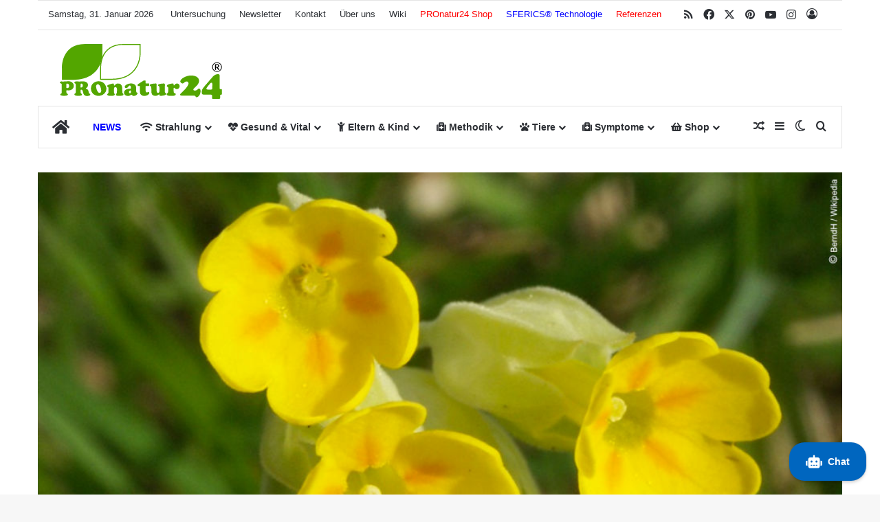

--- FILE ---
content_type: text/html; charset=UTF-8
request_url: https://pronatur24.eu/schluesselblume-heilpflanze/3516
body_size: 80092
content:
<!DOCTYPE html> <html lang="de" data-skin="light" prefix="og: https://ogp.me/ns#"> <head> <meta charset="UTF-8"/> <link rel="profile" href="//gmpg.org/xfn/11"/> <meta http-equiv='x-dns-prefetch-control' content='on'> <link rel='dns-prefetch' href="//cdnjs.cloudflare.com/"/> <link rel='dns-prefetch' href="//ajax.googleapis.com/"/> <link rel='dns-prefetch' href="//s.gravatar.com/"/> <link rel='dns-prefetch' href="//www.google-analytics.com/"/> <link rel='preload' as='image' href="//cdn.pronatur24.eu/wp-content/uploads/2021/01/pronatur24-logo-farbe.svg"> <link rel='preload' as='image' href="//cdn.pronatur24.eu/wp-content/uploads/2012/03/schluesselblume_heilpflanze_660.jpg"> <link rel='preload' as='script' href="//ajax.googleapis.com/ajax/libs/webfont/1/webfont.js"> <style id='tie-critical-css' type='text/css'></style> <script type="text/javascript" id="google_gtagjs-js-consent-mode-data-layer">
/* <![CDATA[ */
window.dataLayer = window.dataLayer || [];function gtag(){dataLayer.push(arguments);}
gtag('consent', 'default', {"ad_personalization":"denied","ad_storage":"denied","ad_user_data":"denied","analytics_storage":"denied","functionality_storage":"denied","security_storage":"denied","personalization_storage":"denied","region":["AT","BE","BG","CH","CY","CZ","DE","DK","EE","ES","FI","FR","GB","GR","HR","HU","IE","IS","IT","LI","LT","LU","LV","MT","NL","NO","PL","PT","RO","SE","SI","SK"],"wait_for_update":500});
window._googlesitekitConsentCategoryMap = {"statistics":["analytics_storage"],"marketing":["ad_storage","ad_user_data","ad_personalization"],"functional":["functionality_storage","security_storage"],"preferences":["personalization_storage"]};
window._googlesitekitConsents = {"ad_personalization":"denied","ad_storage":"denied","ad_user_data":"denied","analytics_storage":"denied","functionality_storage":"denied","security_storage":"denied","personalization_storage":"denied","region":["AT","BE","BG","CH","CY","CZ","DE","DK","EE","ES","FI","FR","GB","GR","HR","HU","IE","IS","IT","LI","LT","LU","LV","MT","NL","NO","PL","PT","RO","SE","SI","SK"],"wait_for_update":500};
/* ]]> */
</script> <title>Die Schlüsselblume - Heilpflanze und Innbegriff von Frühling</title> <link data-rocket-prefetch href="//ajax.googleapis.com/" rel="dns-prefetch"> <link data-rocket-prefetch href="//pagead2.googlesyndication.com/" rel="dns-prefetch"> <link data-rocket-prefetch href="//widget.docsbot.ai/" rel="dns-prefetch"> <link data-rocket-prefetch href="//connect.facebook.net/" rel="dns-prefetch"> <link data-rocket-prefetch href="//maxcdn.bootstrapcdn.com/" rel="dns-prefetch"> <link data-rocket-prefetch href="//www.googletagmanager.com/" rel="dns-prefetch"> <link data-rocket-prefetch href="//fonts.googleapis.com/" rel="dns-prefetch"> <link data-rocket-prefetch href="//widget.websitevoice.com/" rel="dns-prefetch"> <link data-rocket-prefetch href="//www.youtube.com/" rel="dns-prefetch"> <link data-rocket-prefetch href="//challenges.cloudflare.com/" rel="dns-prefetch"> <link data-rocket-prefetch href="//cdn.webpushr.com/" rel="dns-prefetch"> <link crossorigin data-rocket-preload as="font" href="/wp-content/plugins/wordpress-gdpr/public/css/fontawesome-free-5.15.3-web/webfonts/fa-solid-900.woff2" rel="preload"> <style id="wpr-usedcss">:root{--brand-color:#0669ff;--dark-brand-color:#0051cc;--bright-color:#FFF;--base-color:#2c2f34}html{-ms-touch-action:manipulation;touch-action:manipulation;-webkit-text-size-adjust:100%;-ms-text-size-adjust:100%}article,aside,figcaption,figure,footer,header,main,nav,section,summary{display:block}audio,canvas,progress,video{display:inline-block}audio:not([controls]){display:none;height:0}progress{vertical-align:baseline}[hidden],template{display:none}a{background-color:transparent}a:active,a:hover{outline-width:0}strong{font-weight:inherit}strong{font-weight:600}small{font-size:80%}img{border-style:none}svg:not(:root){overflow:hidden}figure{margin:1em 0}hr{box-sizing:content-box;height:0;overflow:visible}button,input,select,textarea{font:inherit}optgroup{font-weight:700}button,input,select{overflow:visible}button,input,select,textarea{margin:0}button,select{text-transform:none}[type=button],[type=reset],[type=submit],button{cursor:pointer}[disabled]{cursor:default}[type=reset],[type=submit],button,html [type=button]{-webkit-appearance:button}button::-moz-focus-inner,input::-moz-focus-inner{border:0;padding:0}button:-moz-focusring,input:-moz-focusring{outline:ButtonText dotted 1px}fieldset{border:1px solid silver;margin:0 2px;padding:.35em .625em .75em}legend{box-sizing:border-box;color:inherit;display:table;max-width:100%;padding:0;white-space:normal}textarea{overflow:auto}[type=checkbox],[type=radio]{box-sizing:border-box;padding:0}[type=number]::-webkit-inner-spin-button,[type=number]::-webkit-outer-spin-button{height:auto}[type=search]{-webkit-appearance:textfield}[type=search]::-webkit-search-cancel-button,[type=search]::-webkit-search-decoration{-webkit-appearance:none}*{padding:0;margin:0;list-style:none;border:0;outline:0;box-sizing:border-box}:after,:before{box-sizing:border-box}body{background:#f7f7f7;color:var(--base-color);font-family:-apple-system,BlinkMacSystemFont,"Segoe UI",Roboto,Oxygen,Oxygen-Sans,Ubuntu,Cantarell,"Helvetica Neue","Open Sans",Arial,sans-serif;font-size:13px;line-height:21px}.the-subtitle,h1,h2,h3,h4{line-height:1.4;font-weight:600}h1{font-size:41px;font-weight:700}h2{font-size:27px}h3{font-size:23px}.the-subtitle,h4{font-size:17px}a{color:var(--base-color);text-decoration:none;transition:.15s}a:hover{color:var(--brand-color)}embed,img,object{max-width:100%;height:auto}iframe{max-width:100%}p{line-height:1.7}.comment-form-comment label,.screen-reader-text{clip:rect(1px,1px,1px,1px);position:absolute!important;height:1px;width:1px;overflow:hidden}.stream-item{text-align:center;position:relative;z-index:2;margin:20px 0;padding:0}.stream-item iframe{margin:0 auto}.stream-item img{max-width:100%;width:auto;height:auto;margin:0 auto;display:inline-block;vertical-align:middle}.tie-icon:before,[class*=" tie-icon-"],[class^=tie-icon-]{font-family:tiefonticon!important;speak:never;font-style:normal;font-weight:400;font-variant:normal;text-transform:none;line-height:1;-webkit-font-smoothing:antialiased;-moz-osx-font-smoothing:grayscale;display:inline-block}#autocomplete-suggestions,.tie-popup{display:none}.container{margin-right:auto;margin-left:auto;padding-left:15px;padding-right:15px}.container:after{content:"";display:table;clear:both}@media (min-width:768px){.container{width:100%}}@media (min-width:1200px){.container{max-width:1200px}}.tie-row{margin-left:-15px;margin-right:-15px}.tie-row:after{content:"";display:table;clear:both}.tie-col-md-12,.tie-col-md-4,.tie-col-md-8,.tie-col-sm-12,.tie-col-sm-4,.tie-col-xs-12,.tie-col-xs-6{position:relative;min-height:1px;padding-left:15px;padding-right:15px}.tie-col-xs-12,.tie-col-xs-6{float:left}.tie-col-xs-6{width:50%}.tie-col-xs-12{width:100%}@media (min-width:768px){.tie-col-sm-12,.tie-col-sm-4{float:left}.tie-col-sm-4{width:33.33333%}.tie-col-sm-12{width:100%}}@media (min-width:992px){.header-layout-3.has-normal-width-logo .stream-item-top img{float:right}.tie-col-md-12,.tie-col-md-4,.tie-col-md-8{float:left}.tie-col-md-4{width:33.33333%}.tie-col-md-8{width:66.66667%}.tie-col-md-12{width:100%}.boxed-layout #main-nav.fixed-nav,.boxed-layout #tie-wrapper{width:95%}}.tie-alignleft{float:left}.tie-alignright{float:right}.fullwidth{width:100%!important}.alignright{float:right;margin:.375em 0 1em 1.75em}@media (max-width:767px){.entry .alignright,.entry .alignright img{float:none;clear:both;display:block;margin:0 auto 1.75em}}.clearfix:after,.clearfix:before{content:"\0020";display:block;height:0;overflow:hidden}.clearfix:after{clear:both}#tie-wrapper,.tie-container{height:100%;min-height:650px}.tie-container{position:relative;overflow:hidden}#tie-wrapper{background:#fff;position:relative;z-index:108;height:100%;margin:0 auto}.container-wrapper{background:#fff;border:1px solid rgba(0,0,0,.1);border-radius:2px;padding:30px}#content{margin-top:30px}.site-content{-ms-word-wrap:break-word;word-wrap:break-word}.boxed-layout #tie-wrapper,.boxed-layout .fixed-nav{max-width:1230px}.boxed-layout.wrapper-has-shadow #tie-wrapper{box-shadow:0 1px 7px rgba(171,171,171,.5)}@media (min-width:992px){.border-layout #tie-container{margin:25px}.border-layout:after,.border-layout:before{background:inherit;content:"";display:block;height:25px;left:0;bottom:0;position:fixed;width:100%;z-index:110}.border-layout:before{top:0;bottom:auto}.border-layout.admin-bar:before{top:32px}.border-layout #main-nav.fixed-nav{left:25px;right:25px;width:calc(100% - 50px)}}.theme-header{background:#fff;position:relative;z-index:999}.theme-header:after{content:"";display:table;clear:both}#menu-components-wrap{display:flex;justify-content:space-between;width:100%;flex-wrap:wrap}.logo-row{position:relative}#logo{margin-top:40px;margin-bottom:40px;display:block;float:left}#logo img{vertical-align:middle}#logo img[src*='.svg']{width:100%!important}@-moz-document url-prefix(){#logo img[src*='.svg']{height:100px}}#logo a{display:inline-block}#tie-logo-inverted{display:none}.tie-skin-inverted #tie-logo-inverted{display:block}.tie-skin-inverted #tie-logo-default{display:none}@media (max-width:991px){.page.has-header-ad:not(.has-header-below-ad) #content,.single.has-header-ad:not(.has-header-below-ad) #content{margin-top:0}.header-layout-3.has-normal-width-logo .stream-item-top{clear:both}#content{margin-top:15px}#theme-header.has-normal-width-logo #logo{margin:14px 0!important;text-align:left;line-height:1}#theme-header.has-normal-width-logo #logo img{width:auto;height:auto;max-width:190px}#theme-header.mobile-header-default:not(.header-layout-1) #logo{flex-grow:10}}.components{display:flex;align-items:center;justify-content:end}.components>li{position:relative}.components>li.social-icons-item{margin:0}.components>li>a{display:block;position:relative;width:30px;text-align:center;font-size:16px;white-space:nowrap}.components>li:hover>a,.components>li>a:hover{z-index:2}.components .avatar{border-radius:100%;position:relative;top:3px;max-width:20px}.components .tie-weather-widget{color:var(--base-color)}.main-nav-dark .main-nav .tie-weather-widget{color:#fff}.top-nav-dark .top-nav .tie-weather-widget{color:#ccc}.header-layout-1 #menu-components-wrap{display:flex;justify-content:flex-end}.header-layout-1 .main-menu-wrapper{display:table;width:100%}.header-layout-1 #logo{line-height:1;float:left;margin-top:20px;margin-bottom:20px}@media (max-width:991px){.header-layout-1 .main-menu-wrapper,.logo-container{border-width:0;display:flex;flex-flow:row nowrap;align-items:center;justify-content:space-between}}.mobile-header-components{display:none;z-index:10;height:30px;line-height:30px;flex-wrap:nowrap;flex:1 1 0%}.mobile-header-components .components{float:none;display:flex!important;justify-content:flex-start}.mobile-header-components .components li.custom-menu-link{display:inline-block;float:none}.mobile-header-components .components li.custom-menu-link>a{width:20px;padding-bottom:15px}.header-layout-1.main-nav-dark .mobile-header-components .components li.custom-menu-link>a{color:#fff}.mobile-header-components [class*=" tie-icon-"],.mobile-header-components [class^=tie-icon-]{font-size:18px;width:20px;height:20px;vertical-align:middle}.mobile-header-components .tie-mobile-menu-icon{font-size:20px}.mobile-header-components .nav-icon{display:inline-block;width:20px;height:2px;background-color:var(--base-color);position:relative;top:-4px;transition:background .4s ease}.mobile-header-components .nav-icon:after,.mobile-header-components .nav-icon:before{position:absolute;right:0;background-color:var(--base-color);content:'';display:block;width:100%;height:100%;transition:transform .4s,background .4s,right .2s ease;transform:translateZ(0);backface-visibility:hidden}.mobile-header-components .nav-icon:before{transform:translateY(-7px)}.mobile-header-components .nav-icon:after{transform:translateY(7px)}.dark-skin .mobile-header-components .nav-icon,.dark-skin .mobile-header-components .nav-icon:after,.dark-skin .mobile-header-components .nav-icon:before,.main-nav-dark.header-layout-1 .mobile-header-components .nav-icon,.main-nav-dark.header-layout-1 .mobile-header-components .nav-icon:after,.main-nav-dark.header-layout-1 .mobile-header-components .nav-icon:before{background-color:#fff}#mobile-header-components-area_2 .components{flex-direction:row-reverse}#mobile-header-components-area_2 .components li.custom-menu-link>a{margin-left:15px}#mobile-menu-icon:hover .nav-icon,#mobile-menu-icon:hover .nav-icon:after,#mobile-menu-icon:hover .nav-icon:before{background-color:var(--brand-color)}@media (max-width:991px){.logo-container:after,.logo-container:before{height:1px}#tie-body #mobile-container,.mobile-header-components{display:block}#slide-sidebar-widgets{display:none}}.top-nav{background-color:#fff;position:relative;z-index:10;line-height:40px;border:1px solid rgba(0,0,0,.1);border-width:1px 0;color:var(--base-color);clear:both}.main-nav-below.top-nav-above .top-nav{border-top-width:0}.top-nav a:not(.button):not(:hover){color:var(--base-color)}.top-nav .components>li:hover>a{color:var(--brand-color)}.topbar-wrapper{display:flex;min-height:40px}.top-nav .tie-alignleft,.top-nav .tie-alignright{flex-grow:1;position:relative}.topbar-today-date{padding-right:15px;flex-shrink:0}.top-menu .menu a{padding:0 10px}.top-menu .menu li:hover>a{color:var(--brand-color)}.top-menu .menu ul{display:none;position:absolute;background:#fff}.top-menu .menu li:hover>ul{display:block}.top-menu .menu li{position:relative}.top-menu .menu ul.sub-menu a{width:200px;line-height:20px;padding:10px 15px}.tie-alignright .top-menu{float:right;border-width:0 1px}@media (min-width:992px){.top-nav-boxed .topbar-wrapper{padding-right:15px;padding-left:15px}.top-nav-boxed .top-nav{background:0 0!important;border-width:0}.top-nav-boxed .topbar-wrapper{background:#fff;border:1px solid rgba(0,0,0,.1);border-width:1px 0;width:100%}}.top-nav .tie-alignleft .components,.top-nav .tie-alignleft .components>li{float:left;justify-content:start}.top-nav-dark .top-nav{background-color:#2c2e32;color:#ccc}.top-nav-dark .top-nav *{border-color:rgba(255,255,255,.1)}.top-nav-dark .top-nav .components>li.social-icons-item .social-link:not(:hover) span,.top-nav-dark .top-nav .components>li>a{color:#ccc}.top-nav-dark .top-nav .components>li:hover>a{color:#fff}.top-nav-dark .top-nav .top-menu li a{color:#ccc;border-color:rgba(255,255,255,.04)}.top-nav-dark .top-menu ul{background:#2c2e32}.top-nav-dark .top-menu li:hover>a{background:rgba(0,0,0,.1);color:var(--brand-color)}.top-nav-dark.top-nav-boxed .top-nav{background-color:transparent}.top-nav-dark.top-nav-boxed .topbar-wrapper{background-color:#2c2e32}.top-nav-dark.top-nav-boxed.top-nav-above.main-nav-below .topbar-wrapper{border-width:0}@media (max-width:991px){.theme-header .components,.top-menu,.top-nav:not(.has-breaking-news),.topbar-today-date{display:none}#sticky-logo{display:none}}.main-nav-wrapper{position:relative;z-index:4}.main-nav{background-color:var(--main-nav-background);color:var(--main-nav-primary-color);position:relative;border:1px solid var(--main-nav-main-border-color);border-width:1px 0}.main-menu-wrapper{position:relative}@media (min-width:992px){.header-menu .menu{display:flex}.header-menu .menu a{display:block;position:relative}.header-menu .menu>li>a{white-space:nowrap}.header-menu .menu .sub-menu a{padding:8px 10px}.header-menu .menu a:hover,.header-menu .menu li:hover>a{z-index:2}.header-menu .menu ul:not(.sub-menu-columns):not(.sub-menu-columns-item):not(.sub-list):not(.mega-cat-sub-categories):not(.slider-arrow-nav){box-shadow:0 2px 5px rgba(0,0,0,.1)}.header-menu .menu ul li{position:relative}.header-menu .menu ul a{border-width:0 0 1px;transition:.15s}.header-menu .menu ul ul{top:0;left:100%}#main-nav{z-index:9;line-height:60px}.main-menu .menu a{transition:.15s}.main-menu .menu>li>a{padding:0 14px;font-size:14px;font-weight:700}.main-menu .menu>li>.menu-sub-content{border-top:2px solid var(--main-nav-primary-color)}.main-menu .menu>li.is-icon-only>a{padding:0 20px;line-height:inherit}.main-menu .menu>li.is-icon-only>a:before{display:none}.main-menu .menu>li.is-icon-only>a .tie-menu-icon{font-size:160%;transform:translateY(15%)}.main-menu .menu ul{line-height:20px;z-index:1}.main-menu .menu .mega-link-column .tie-menu-icon,.main-menu .menu .mega-recent-featured-list .tie-menu-icon,.main-menu .menu .sub-menu .tie-menu-icon{width:20px}.main-menu .menu-sub-content{background:var(--main-nav-background);display:none;padding:15px;width:230px;position:absolute;box-shadow:0 3px 4px rgba(0,0,0,.2)}.main-menu .menu-sub-content a{width:200px}.main-menu ul li:hover>.menu-sub-content,.main-menu ul li[aria-expanded=true]>.mega-menu-block,.main-menu ul li[aria-expanded=true]>ul{display:block;z-index:1}nav.main-nav.menu-style-solid-bg .menu>li:hover>a{background-color:var(--main-nav-primary-color);color:var(--main-nav-contrast-primary-color)}.header-layout-1 .main-menu-wrap .menu>li:only-child:not(.mega-menu){position:relative}.header-layout-1 .main-menu-wrap .menu>li:only-child>.menu-sub-content{right:0;left:auto}.header-layout-1 .main-menu-wrap .menu>li:only-child>.menu-sub-content ul{left:auto;right:100%}nav.main-nav .components>li:hover>a{color:var(--brand-color)}.main-nav .components li a:hover,.main-nav .menu ul li:hover>a:not(.megamenu-pagination){color:var(--main-nav-primary-color)}.main-nav .components li a,.main-nav .menu a{color:var(--main-nav-text-color)}.main-nav .components li a.button:hover{color:var(--main-nav-contrast-primary-color)}.main-nav-light{--main-nav-background:#FFFFFF;--main-nav-secondry-background:rgba(0, 0, 0, .03);--main-nav-primary-color:var(--brand-color);--main-nav-contrast-primary-color:var(--bright-color);--main-nav-text-color:var(--base-color);--main-nav-secondry-text-color:rgba(0, 0, 0, .5);--main-nav-main-border-color:rgba(0, 0, 0, .1);--main-nav-secondry-border-color:rgba(0, 0, 0, .08)}.main-nav-light.fixed-nav{background-color:rgba(255,255,255,.95)}.main-nav-dark{--main-nav-background:#1f2024;--main-nav-secondry-background:rgba(0, 0, 0, .2);--main-nav-primary-color:var(--brand-color);--main-nav-contrast-primary-color:var(--bright-color);--main-nav-text-color:#FFFFFF;--main-nav-secondry-text-color:rgba(225, 255, 255, .5);--main-nav-main-border-color:rgba(255, 255, 255, .07);--main-nav-secondry-border-color:rgba(255, 255, 255, .04)}.main-nav-dark .main-nav{border-width:0}.main-nav-dark .main-nav.fixed-nav{background-color:rgba(31,32,36,.95)}.mega-menu>a:before,header .menu-item-has-children>a:before{content:'';position:absolute;right:10px;top:50%;bottom:auto;transform:translateY(-50%);font-family:tiefonticon!important;font-style:normal;font-weight:400;font-variant:normal;text-transform:none;content:"\f079";font-size:11px;line-height:1}.mega-menu .menu-item-has-children>a:before,header .menu-item-has-children .menu-item-has-children>a:before{content:"\f106";font-size:15px}.menu .mega-menu:not(.is-icon-only)>a,.menu>.menu-item-has-children:not(.is-icon-only)>a{padding-right:25px}.main-nav-boxed .main-nav{border-width:0}.main-nav-boxed .main-menu-wrapper{float:left;width:100%;background-color:var(--main-nav-background);padding-right:15px}.main-nav-boxed.main-nav-light .main-menu-wrapper{border:1px solid var(--main-nav-main-border-color)}.dark-skin .main-nav-boxed.main-nav-light .main-menu-wrapper{border-width:0}.main-nav-boxed.main-nav-light .fixed-nav .main-menu-wrapper{border-color:transparent}.dark-skin .main-nav-below.top-nav-above #main-nav{border-width:0}.header-layout-1.main-nav-below.top-nav-above .main-nav{margin-top:-1px;border-top-width:0}}.main-nav-boxed .fixed-nav .main-menu-wrapper,.main-nav-boxed .main-nav:not(.fixed-nav),.theme-header:not(.main-nav-boxed) .fixed-nav .main-menu-wrapper{background:0 0!important}#theme-header.header-layout-1>div:only-child nav{border-width:0!important}@media only screen and (min-width:992px) and (max-width:1100px){.main-nav .menu>li:not(.is-icon-only)>a{padding-left:7px;padding-right:7px}.main-nav .menu>li:not(.is-icon-only)>a:before{display:none}.main-nav .menu>li.is-icon-only>a{padding-left:15px;padding-right:15px}}#main-nav:not(.fixed-nav) #sticky-logo,#main-nav:not(.fixed-nav) .flex-placeholder{display:none}.theme-header .fixed-nav{position:fixed;width:100%;top:0;bottom:auto!important;z-index:100;will-change:transform;transform:translateY(-100%);transition:transform .3s;box-shadow:rgba(99,99,99,.2) 0 2px 8px 0;border-width:0;background-color:rgba(255,255,255,.95)}.theme-header .fixed-nav:not(.just-before-sticky){line-height:60px!important}.theme-header .fixed-nav:not(.just-before-sticky) #sticky-logo{display:block}.theme-header .fixed-nav:not(.just-before-sticky) #sticky-logo img{opacity:1;visibility:visible;width:auto!important;transform:translateY(0)}.admin-bar .theme-header .fixed-nav{top:32px}@media (max-width:782px){.admin-bar .theme-header .fixed-nav{top:46px}}@media (max-width:600px){.admin-bar .theme-header .fixed-nav{top:0}}@media (min-width:992px){#sticky-logo{overflow:hidden;float:left;vertical-align:middle}#sticky-logo a{line-height:1;display:inline-block}#sticky-logo img{position:relative;vertical-align:middle;padding:8px 10px;top:-1px;max-height:50px}.header-layout-1 #sticky-logo img,.just-before-sticky #sticky-logo img{padding:0}.header-layout-1:not(.has-custom-sticky-logo) #sticky-logo{display:none}.theme-header #sticky-logo img{opacity:0;visibility:hidden;width:0!important;transform:translateY(75%);transition:transform .3s cubic-bezier(.55, 0, .1, 1),opacity .6s cubic-bezier(.55, 0, .1, 1)}.theme-header.header-layout-1:not(.has-custom-sticky-logo) #sticky-logo img{transition:none}.theme-header:not(.header-layout-1) #main-nav:not(.fixed-nav) #sticky-logo img{margin-left:-20px}.header-layout-1 .flex-placeholder{flex-grow:1}.header-layout-1:not(.just-before-sticky):not(.has-custom-sticky-logo) .fixed-nav #sticky-logo{display:block}.border-layout .theme-header .fixed-nav{top:25px}.border-layout.admin-bar .theme-header .fixed-nav{top:57px}}.theme-header .fixed-nav .container{opacity:.95}.theme-header .fixed-nav .main-menu,.theme-header .fixed-nav .main-menu-wrapper{border-top:0}.theme-header .fixed-nav.unpinned-no-transition{transition:none}.theme-header .default-behavior-mode.fixed-unpinned,.theme-header .fixed-pinned{transform:translate3d(0,0,0)}@media (max-width:991px){.theme-header .fixed-nav{transition:none}.fixed-nav#main-nav.sticky-nav-slide.sticky-down,.fixed-nav#main-nav.sticky-up,.fixed-nav.logo-container.sticky-nav-slide.sticky-down,.fixed-nav.logo-container.sticky-up{transition:transform .4s ease}.sticky-type-slide .fixed-nav#main-nav.sticky-nav-slide-visible,.sticky-type-slide .fixed-nav.logo-container.sticky-nav-slide-visible{transform:translateY(0)}.fixed-nav.default-behavior-mode{transform:none!important}#tie-wrapper header#theme-header{box-shadow:none;background:0 0!important}.header-layout-1 .main-nav,.logo-container{border-width:0;box-shadow:0 3px 7px 0 rgba(0,0,0,.1)}.header-layout-1 .main-nav,.logo-container{background-color:#fff}.dark-skin .logo-container,.main-nav-dark.header-layout-1 .main-nav{background-color:#1f2024}.dark-skin #theme-header .logo-container.fixed-nav{background-color:rgba(31,32,36,.95)}.header-layout-1 #menu-components-wrap,.header-layout-3 .main-nav-wrapper{display:none}.main-menu-wrapper .main-menu-wrap{width:100%}}:root{--tie-preset-gradient-1:linear-gradient(135deg, rgba(6, 147, 227, 1) 0%, rgb(155, 81, 224) 100%);--tie-preset-gradient-2:linear-gradient(135deg, rgb(122, 220, 180) 0%, rgb(0, 208, 130) 100%);--tie-preset-gradient-3:linear-gradient(135deg, rgba(252, 185, 0, 1) 0%, rgba(255, 105, 0, 1) 100%);--tie-preset-gradient-4:linear-gradient(135deg, rgba(255, 105, 0, 1) 0%, rgb(207, 46, 46) 100%);--tie-preset-gradient-5:linear-gradient(135deg, rgb(238, 238, 238) 0%, rgb(169, 184, 195) 100%);--tie-preset-gradient-6:linear-gradient(135deg, rgb(74, 234, 220) 0%, rgb(151, 120, 209) 20%, rgb(207, 42, 186) 40%, rgb(238, 44, 130) 60%, rgb(251, 105, 98) 80%, rgb(254, 248, 76) 100%);--tie-preset-gradient-7:linear-gradient(135deg, rgb(255, 206, 236) 0%, rgb(152, 150, 240) 100%);--tie-preset-gradient-8:linear-gradient(135deg, rgb(254, 205, 165) 0%, rgb(254, 45, 45) 50%, rgb(107, 0, 62) 100%);--tie-preset-gradient-9:linear-gradient(135deg, rgb(255, 203, 112) 0%, rgb(199, 81, 192) 50%, rgb(65, 88, 208) 100%);--tie-preset-gradient-10:linear-gradient(135deg, rgb(255, 245, 203) 0%, rgb(182, 227, 212) 50%, rgb(51, 167, 181) 100%);--tie-preset-gradient-11:linear-gradient(135deg, rgb(202, 248, 128) 0%, rgb(113, 206, 126) 100%);--tie-preset-gradient-12:linear-gradient(135deg, rgb(2, 3, 129) 0%, rgb(40, 116, 252) 100%);--tie-preset-gradient-13:linear-gradient(135deg, #4D34FA, #ad34fa);--tie-preset-gradient-14:linear-gradient(135deg, #0057FF, #31B5FF);--tie-preset-gradient-15:linear-gradient(135deg, #FF007A, #FF81BD);--tie-preset-gradient-16:linear-gradient(135deg, #14111E, #4B4462);--tie-preset-gradient-17:linear-gradient(135deg, #F32758, #FFC581);--main-nav-background:#FFFFFF;--main-nav-secondry-background:rgba(0, 0, 0, .03);--main-nav-primary-color:#0088ff;--main-nav-contrast-primary-color:#FFFFFF;--main-nav-text-color:#2c2f34;--main-nav-secondry-text-color:rgba(0, 0, 0, .5);--main-nav-main-border-color:rgba(0, 0, 0, .1);--main-nav-secondry-border-color:rgba(0, 0, 0, .08)}img:is([sizes=auto i],[sizes^="auto," i]){contain-intrinsic-size:3000px 1500px}@font-face{font-display:swap;font-family:arqicon;src:url('https://cdn.pronatur24.eu/wp-content/plugins/arqam/fonts/arqicon.eot');src:url('https://cdn.pronatur24.eu/wp-content/plugins/arqam/fonts/arqicon.eot?#iefix') format('embedded-opentype'),url('https://cdn.pronatur24.eu/wp-content/plugins/arqam/fonts/arqicon.ttf') format('truetype'),url('https://cdn.pronatur24.eu/wp-content/plugins/arqam/fonts/arqicon.woff') format('woff'),url('https://cdn.pronatur24.eu/wp-content/plugins/arqam/fonts/arqicon.svg#arqicon') format('svg');font-weight:400;font-style:normal}[class*=" arqicon-"],[class^=arqicon-]{font-family:arqicon;speak:none;font-style:normal;font-weight:400;font-variant:normal;text-transform:none;line-height:1em;display:inline-block;text-decoration:inherit;text-align:center;-webkit-font-smoothing:antialiased;-moz-osx-font-smoothing:grayscale}.arqicon-comments:before{content:"\f086"}.arqicon-twitter:before{content:"\f099"}.arqicon-facebook:before{content:"\f09a"}.arqicon-feed:before{content:"\f09e"}.arqicon-pinterest:before{content:"\f0d2"}.arqicon-file-text:before{content:"\f15c"}.arqicon-youtube:before{content:"\f167"}#css{background:linear-gradient(to bottom,#f4f4f4,#f4f4f4 50%,#f9f9f9 50%,#f9f9f9);background-size:100% 30px;font-size:90%}img.emoji{display:inline!important;border:none!important;box-shadow:none!important;height:1em!important;width:1em!important;margin:0 .07em!important;vertical-align:-.1em!important;background:0 0!important;padding:0!important}.gdpr-clear{display:block;float:none;clear:both}.wordpress-gdpr-hidden{display:none!important}.wordpress-gdpr-popup{position:fixed;font-size:13px;line-height:17px;z-index:999999999}.wordpress-gdpr-popup-bottom .wordpress-gdpr-popup-container{bottom:0}.wordpress-gdpr-popup-container{display:none;width:100%;position:fixed;z-index:9999;padding:20px}.wordpress-gdpr-popup p{margin:0}.wordpress-gdpr-popup-bottom{bottom:0}.wordpress-gdpr-popup-privacy-center,.wordpress-gdpr-popup-privacy-settings-text,.wordpress-gdpr-popup-read-more{display:block;float:none;clear:both}.wordpress-gdpr-popup-agree,.wordpress-gdpr-popup-decline{padding:8px 15px;text-decoration:none!important;text-transform:uppercase;display:inline-block;margin-bottom:10px;color:#fff;padding:10px 20px}a.wordpress-gdpr-popup-agree:active,a.wordpress-gdpr-popup-agree:hover,a.wordpress-gdpr-popup-decline:active,a.wordpress-gdpr-popup-decline:hover{color:#fff}.wordpress-gdpr-popup-agree{background:#ff5722;float:right}.wordpress-gdpr-popup-decline{background:#777;float:left}.wordpress-gdpr-popup-full-width-buttons-right{width:100%;text-align:center}.wordpress-gdpr-popup-full-width-buttons-right .wordpress-gdpr-popup-text{width:80%;text-align:left;float:left;padding-right:20px}.wordpress-gdpr-popup-full-width-buttons-right .wordpress-gdpr-popup-actions{width:20%;text-align:center;float:left}.wordpress-gdpr-popup-full-width-buttons-right .wordpress-gdpr-popup-actions a{width:100%;max-width:200px}.wordpress-gdpr-popup-full-width-buttons-right .wordpress-gdpr-popup-agree{float:left}.wordpress-gdpr-popup-full-width-buttons-right .wordpress-gdpr-popup-actions-links{margin-top:10px}.wordpress-gdpr-popup-full-width-buttons-right .wordpress-gdpr-popup-actions{margin-top:0}.wordpress-gdpr-popup-actions{margin-top:20px}.wordpress-gdpr-popup-actions-links a{display:inline;margin-right:10px}.wordpress-gdpr-popup-overlay-backdrop{z-index:9999;position:fixed;top:0;right:0;bottom:0;left:0;background-color:rgba(0,0,0,.7);display:none}.wordpress-gdpr-popup-actions a,.wordpress-gdpr-popup-actions a:active,.wordpress-gdpr-popup-actions a:hover{font-weight:700;margin-right:5px;text-decoration:underline}.wordpress-gdpr-popup-close{position:absolute;top:-12.5px;right:-12.5px;display:block;width:30px;height:30px;line-height:30px;text-align:center;border-radius:50%}.wordpress-gdpr-popup-full-width-buttons-right .wordpress-gdpr-popup-close{top:-15px;right:0}.wordpress-gdpr-privacy-settings-trigger-container{width:auto;position:fixed;bottom:1%;height:60px;width:60px;text-align:center;line-height:60px;border-radius:50%;z-index:99}.wordpress-gdpr-privacy-settings-popup-container,.wordpress-gdpr-privacy-settings-popup-container *{box-sizing:border-box}.wordpress-gdpr-privacy-settings-popup-message{background-color:#4caf50;color:#fff;padding:5px 10px;text-align:center;font-weight:700;font-size:11px;display:none}@media (max-width:768px){.wordpress-gdpr-popup{width:100%}}@media (max-width:1000px) and (max-height:500px){.wordpress-gdpr-privacy-settings-popup{max-height:100%;overflow-x:auto}}.wordpress-gdpr-privacy-settings-popup{position:fixed;z-index:99999;width:90%;max-width:660px;height:auto;margin:auto;padding:15px;left:50%;top:50%;font-size:11px;transform:translate(-50%,-50%);-webkit-transform:translate(-50%,-50%);display:none}.wordpress-gdpr-privacy-settings-popup-backdrop{z-index:9999;position:fixed;top:0;right:0;bottom:0;left:0;background-color:rgba(0,0,0,.7);display:none}.wordpress-gdpr-privacy-settings-popup-logo{width:25%;float:left}.wordpress-gdpr-privacy-settings-popup-logo img{width:100px;text-align:center;margin:0 auto;display:block;max-width:100%}.wordpress-gdpr-privacy-settings-popup-info{float:left;width:70%;padding-left:5%}.wordpress-gdpr-privacy-settings-popup-title{font-size:20px;font-weight:700;margin-bottom:10px;line-height:22px}p.wordpress-gdpr-privacy-settings-popup-description{margin:0}.wordpress-gdpr-privacy-settings-popup-header{border-bottom:1px solid #eaeaea;padding:20px 0}.wordpress-gdpr-privacy-settings-popup-service-categories{width:25%;float:left}.wordpress-gdpr-privacy-settings-popup-services{float:left;width:75%;padding-left:5%;padding-right:5%;padding-top:10px;max-height:300px;overflow-y:auto}input[type=checkbox].gdpr-service-switch{-moz-appearance:none;-webkit-appearance:none;float:right;-o-appearance:none;position:relative;height:20px;width:40px;border-radius:10px;box-shadow:inset -20px 0 0 1px rgba(192,192,192,.5);background-color:#fff;border:1px solid silver;outline:0;-webkit-transition:.2s;transition:.2s}input[type=checkbox].gdpr-service-switch:checked{box-shadow:inset 20px 0 0 0 rgba(76,175,80,.9);border:1px solid #4caf50}input[type=checkbox].gdpr-service-switch:disabled{box-shadow:inset 20px 0 0 0 rgba(76,175,80,.6)}input[type=checkbox].gdpr-service-switch::-ms-check{opacity:0}input[type=checkbox].gdpr-service-switch:after,input[type=checkbox].gdpr-service-switch:before{display:none}.wordpress-gdpr-privacy-settings-popup-services-container{border:1px solid #f7f7f7}.wordpress-gdpr-popup-privacy-settings-services-content-title{font-weight:700;float:left}.wordpress-gdpr-popup-privacy-settings-services-content-title-box{margin-bottom:10px}.wordpress-gdpr-popup-privacy-settings-services-content-cookies{padding-left:20px}.wordpress-gdpr-popup-privacy-settings-services-content-cookies li{list-style-type:disc}.wordpress-gdpr-privacy-settings-popup-services-container a{color:#333;display:block}a.wordpress-gdpr-popup-privacy-settings-service-category{font-size:12px;font-weight:700;padding:10px;border-bottom:1px solid #eaeaea}.wordpress-gdpr-privacy-settings-popup-service-categories{background:#f7f7f7;height:300px;border-right:1px solid #eaeaea}.wordpress-gdpr-popup-privacy-settings-services-content hr{border:solid #e8e8e8;border-width:1px 0 0;clear:both;margin:10px 0;height:0}.wordpress-gdpr-popup-privacy-settings-services-content-description{display:none}.wordpress-gdpr-privacy-settings-popup-close{position:absolute;top:-12.5px;right:-12.5px;display:block;width:30px;height:30px;line-height:30px;text-align:center;border-radius:50%}a.wordpress-gdpr-popup-privacy-settings-service-category:active,a.wordpress-gdpr-popup-privacy-settings-service-category:hover{background-color:#fafafa}.wordpress-gdpr-privacy-settings-popup-services-buttons{margin-top:10px;font-size:13px}.wordpress-gdpr-privacy-settings-popup-services-buttons .btn{padding:10px 20px;color:#fff;font-size:13px;cursor:pointer;white-space:normal}.wordpress-gdpr-privacy-settings-popup-services-decline-all{float:left;background-color:#777}.wordpress-gdpr-privacy-settings-popup-services-accept-all{float:right;background-color:#4caf50}@media (max-width:768px){.wordpress-gdpr-privacy-settings-popup-service-categories{width:100%;height:auto}a.wordpress-gdpr-popup-privacy-settings-service-category{padding:2px 10px}.wordpress-gdpr-privacy-settings-popup-services{width:100%}.wordpress-gdpr-privacy-settings-popup-description{display:none}.wordpress-gdpr-privacy-settings-popup-logo{width:10%}.wordpress-gdpr-privacy-settings-popup-services-buttons .btn{font-size:10px;padding:10px}.wordpress-gdpr-popup-privacy-settings-service-category-description{display:none}.wordpress-gdpr-popup-privacy-settings-services-content hr{margin:5px 0}.wordpress-gdpr-popup-privacy-settings-services-content-title-box{margin-bottom:0}.wordpress-gdpr-privacy-settings-popup-header{padding:5px 0}.wordpress-gdpr-popup-full-width-buttons-right .wordpress-gdpr-popup-actions{width:30%;text-align:center}.wordpress-gdpr-popup-full-width-buttons-right .wordpress-gdpr-popup-text{width:70%;text-align:left}}@font-face{font-family:'Font Awesome 5 Free';font-style:normal;font-weight:900;font-display:swap;src:url("https://cdn.pronatur24.eu/wp-content/plugins/wordpress-gdpr/public/css/fontawesome-free-5.15.3-web/webfonts/fa-solid-900.eot");src:url("https://cdn.pronatur24.eu/wp-content/plugins/wordpress-gdpr/public/css/fontawesome-free-5.15.3-web/webfonts/fa-solid-900.eot?#iefix") format("embedded-opentype"),url("https://cdn.pronatur24.eu/wp-content/plugins/wordpress-gdpr/public/css/fontawesome-free-5.15.3-web/webfonts/fa-solid-900.woff2") format("woff2"),url("https://cdn.pronatur24.eu/wp-content/plugins/wordpress-gdpr/public/css/fontawesome-free-5.15.3-web/webfonts/fa-solid-900.woff") format("woff"),url("https://cdn.pronatur24.eu/wp-content/plugins/wordpress-gdpr/public/css/fontawesome-free-5.15.3-web/webfonts/fa-solid-900.ttf") format("truetype"),url("https://cdn.pronatur24.eu/wp-content/plugins/wordpress-gdpr/public/css/fontawesome-free-5.15.3-web/webfonts/fa-solid-900.svg#fontawesome") format("svg")}.cff-wrapper:after{content:"";display:table;clear:both}#cff{float:left;width:100%;margin:0 auto;padding:0;-webkit-box-sizing:border-box;-moz-box-sizing:border-box;box-sizing:border-box}#cff .cff-posts-wrap{position:relative;clear:both;height:100%;top:0;bottom:0;width:100%}#cff .cff-item{float:left;width:100%;clear:both;padding:20px 0 15px;margin:0;border-bottom:1px solid #ddd}#cff .cff-item:first-child{padding-top:0}.cff-visual-header{margin-bottom:24px!important}.cff-visual-header .cff-header-hero{width:100%;height:300px;position:relative;overflow:hidden}.cff-visual-header .cff-header-hero img{width:100%;display:none}.cff-visual-header .cff-header-img img{display:block;width:100px;border-radius:3px;padding:0;margin:0}.cff-visual-header .cff-header-img{position:absolute;display:inline-block;line-height:1}.cff-visual-header .cff-header-text{display:inline-block;float:left;padding-top:10px;margin:0}#cff .cff-visual-header .cff-header-text h3,.cff-visual-header .cff-header-text h3{display:inline-block!important;width:auto!important;margin:0 8px 0 0!important;padding:0!important;font-size:1.2em!important;line-height:1.2em!important}.cff-header-text:after{display:table;clear:both;content:" "}#cff .cff-author-img.cff-no-consent img,#cff .cff-expand,#cff .cff-less{display:none}#cff .cff-post-text-link{display:block}.cff-post-text{width:100%;float:left}#cff .cff-post-desc,#cff h3,#cff h4,#cff p{float:left;width:100%;clear:both;padding:0;margin:5px 0;word-wrap:break-word}#cff .cff-author{float:left;clear:both;margin:0 0 15px;padding:0;line-height:1.2;width:100%}#cff .cff-author a{text-decoration:none;border:none}#cff .cff-author-img{float:left;width:40px;height:40px;margin:0 0 0 -100%!important;font-size:0;background:var(--wpr-bg-89274efa-0b8d-4240-a160-870db3fbe8e7) no-repeat;background-size:100%;border-radius:50%}#cff .cff-shared-link{width:100%;float:left}#cff .cff-author img{float:left;margin:0!important;padding:0!important;border:none!important;font-size:0;border-radius:50%}.cff-no-consent .cff-header-text{margin-left:0!important}.cff-no-consent .cff-header-hero,.cff-no-consent .cff-header-img,.cff-num-diff-hide{display:none!important}#cff .cff-shared-link{clear:both;padding:5px 10px;margin:10px 0 5px;background:rgba(0,0,0,.02);border:1px solid rgba(0,0,0,.07);box-sizing:border-box}#cff .cff-link{float:left;clear:both;max-width:20%;margin:10px 0 0}#cff .cff-link img{max-width:100%}#cff .cff-post-desc{margin:5px 0 0}#cff .cff-share-tooltip{display:none;position:absolute;z-index:1000;bottom:22px;right:-40px;width:110px;padding:3px 5px 4px;margin:0;background:#333;color:#eee;font-size:12px;line-height:1.3;-moz-border-radius:4px;-webkit-border-radius:4px;border-radius:4px;-webkit-box-sizing:border-box;-moz-box-sizing:border-box;box-sizing:border-box}#cff .cff-share-tooltip a .fa,#cff .cff-share-tooltip a svg{font-size:16px;margin:0;padding:5px}#cff .cff-share-tooltip a{display:block;float:left;margin:0!important;padding:0!important;color:#eee!important;opacity:0;-moz-border-radius:4px;-webkit-border-radius:4px;border-radius:4px}#cff .cff-share-tooltip a:hover{color:#fff!important}#cff .cff-share-tooltip a.cff-show{opacity:1;transition:opacity .2s}.cff-likebox{float:left;width:100%;position:relative;margin:20px 0 0}#cff.cff-masonry,.cff-gdpr-notice{box-sizing:border-box}#cff .cff-credit img{float:left;margin:-2px 5px 0 0}#cff .cff-credit .fa{padding-right:5px;font-size:13px}.cff-credit a{display:flex;align-items:center}@media all and (max-width:640px){.cff-wrapper .cff-visual-header .cff-header-img img{width:80px}}#cff img.emoji{float:none;max-width:100%}#cff.cff-masonry .cff-item,#cff.cff-masonry .cff-item:first-child{padding-top:20px;margin-top:0}#cff.cff-masonry .cff-item,#cff.cff-masonry .cff-likebox{float:none;display:inline-block;width:30.3%;margin:0 1.5% 20px}@media (min-width:481px) and (max-width:800px){#cff.cff-masonry .cff-item,#cff.cff-masonry .cff-likebox{width:100%;margin:0}#cff.cff-masonry.masonry-2-tablet .cff-posts-wrap .cff-item,#cff.cff-masonry.masonry-2-tablet .cff-posts-wrap .cff-likebox{width:47%;margin-left:1.5%;margin-right:1.5%}#cff.cff-masonry.masonry-3-tablet .cff-posts-wrap .cff-item,#cff.cff-masonry.masonry-3-tablet .cff-posts-wrap .cff-likebox{width:30.3%;margin-left:1.5%;margin-right:1.5%}#cff.cff-masonry.masonry-4-tablet .cff-item,#cff.cff-masonry.masonry-4-tablet .cff-likebox{width:22%;margin-left:1.5%;margin-right:1.5%}}@media (max-width:480px){#cff.cff-masonry .cff-item,#cff.cff-masonry .cff-likebox{width:100%;margin:0}#cff.cff-masonry.masonry-2-mobile .cff-posts-wrap .cff-item,#cff.cff-masonry.masonry-2-mobile .cff-posts-wrap .cff-likebox{width:47%;margin-left:1.5%;margin-right:1.5%}#cff.cff-masonry.masonry-3-mobile .cff-posts-wrap .cff-item,#cff.cff-masonry.masonry-3-mobile .cff-posts-wrap .cff-likebox{width:30.3%;margin-left:1.5%;margin-right:1.5%}}#cff.cff-masonry.cff-masonry-css{width:100%;overflow:hidden;-webkit-column-gap:20px;-moz-column-gap:20px;column-gap:20px;-webkit-column-fill:auto;column-fill:unset;-webkit-column-count:3;-moz-column-count:3;column-count:3;margin:0}#cff.cff-masonry.cff-masonry-css .cff-item,#cff.cff-masonry.cff-masonry-css .cff-likebox{float:none;display:inline-block;width:100%;margin:0 0 12px}#cff.cff-masonry.cff-masonry-css .cff-likebox{width:99.5%}@media only screen and (max-width:780px){#cff.cff-masonry.cff-masonry-css{-webkit-column-count:1;-moz-column-count:1;column-count:1}#cff.cff-masonry.cff-masonry-css.masonry-2-mobile{-webkit-column-count:2;-moz-column-count:2;column-count:2;margin:0}#cff.cff-masonry.cff-masonry-css.masonry-2-mobile,#cff.cff-masonry.cff-masonry-css.masonry-2-mobile .cff-item{width:100%}}#cff.cff-disable-masonry{height:auto!important}#cff.cff-disable-masonry .cff-item,#cff.cff-disable-masonry .cff-likebox{position:relative!important;top:auto!important}.cff-gdpr-notice{max-width:100%;padding:8px 15px;margin:0;font-size:12px;background:#fdf7f7;border-radius:5px;border:1px solid #e4b1b1;line-height:1.3;display:none}.fa{display:inline-block;font:14px/1 FontAwesome;font-size:inherit;text-rendering:auto;-webkit-font-smoothing:antialiased;-moz-osx-font-smoothing:grayscale}@-webkit-keyframes fa-spin{0%{-webkit-transform:rotate(0);transform:rotate(0)}100%{-webkit-transform:rotate(359deg);transform:rotate(359deg)}}@keyframes fa-spin{0%{-webkit-transform:rotate(0);transform:rotate(0)}100%{-webkit-transform:rotate(359deg);transform:rotate(359deg)}}#ez-toc-container{background:#f9f9f9;border:1px solid #aaa;border-radius:4px;-webkit-box-shadow:0 1px 1px rgba(0,0,0,.05);box-shadow:0 1px 1px rgba(0,0,0,.05);display:table;margin-bottom:1em;padding:10px 20px 10px 10px;position:relative;width:auto}div.ez-toc-widget-container{padding:0;position:relative}#ez-toc-container.ez-toc-light-blue{background:#edf6ff}div.ez-toc-widget-container ul{display:block}div.ez-toc-widget-container li{border:none;padding:0}div.ez-toc-widget-container ul.ez-toc-list{padding:10px}#ez-toc-container ul ul{margin-left:1.5em}#ez-toc-container li,#ez-toc-container ul{margin:0;padding:0}#ez-toc-container li,#ez-toc-container ul,#ez-toc-container ul li,div.ez-toc-widget-container,div.ez-toc-widget-container li{background:0 0;list-style:none;line-height:1.6;margin:0;overflow:hidden;z-index:1}#ez-toc-container .ez-toc-title{text-align:left;line-height:1.45;margin:0;padding:0}.ez-toc-title-container{display:table;width:100%}.ez-toc-title,.ez-toc-title-toggle{display:inline;text-align:left;vertical-align:middle}#ez-toc-container div.ez-toc-title-container+ul.ez-toc-list{margin-top:1em}#ez-toc-container a{color:#444;box-shadow:none;text-decoration:none;text-shadow:none;display:inline-flex;align-items:stretch;flex-wrap:nowrap}#ez-toc-container a:visited{color:#9f9f9f}#ez-toc-container a:hover{text-decoration:underline}#ez-toc-container a.ez-toc-toggle{display:flex;align-items:center}.ez-toc-widget-container ul.ez-toc-list li:before{content:" ";position:absolute;left:0;right:0;height:30px;line-height:30px;z-index:-1}.ez-toc-widget-container ul.ez-toc-list li.active{background-color:#ededed}.ez-toc-widget-container li.active>a{font-weight:900}.ez-toc-btn{display:inline-block;padding:6px 12px;margin-bottom:0;font-size:14px;font-weight:400;line-height:1.428571429;text-align:center;white-space:nowrap;vertical-align:middle;cursor:pointer;background-image:none;border:1px solid transparent;border-radius:4px;-webkit-user-select:none;-moz-user-select:none;-ms-user-select:none;-o-user-select:none;user-select:none}.ez-toc-btn:focus{outline:#333 dotted thin;outline:-webkit-focus-ring-color auto 5px;outline-offset:-2px}.ez-toc-btn:focus,.ez-toc-btn:hover{color:#333;text-decoration:none}.ez-toc-btn.active,.ez-toc-btn:active{background-image:none;outline:0;-webkit-box-shadow:inset 0 3px 5px rgba(0,0,0,.125);box-shadow:inset 0 3px 5px rgba(0,0,0,.125)}.ez-toc-btn-default{color:#333;background-color:#fff}.ez-toc-btn-default.active,.ez-toc-btn-default:active,.ez-toc-btn-default:focus,.ez-toc-btn-default:hover{color:#333;background-color:#ebebeb;border-color:#adadad}.ez-toc-btn-default.active,.ez-toc-btn-default:active{background-image:none}.ez-toc-btn-xs{padding:5px 10px;font-size:12px;line-height:1.5;border-radius:3px}.ez-toc-btn-xs{padding:1px 5px}.ez-toc-btn-default{text-shadow:0 -1px 0 rgba(0,0,0,.2);-webkit-box-shadow:inset 0 1px 0 hsla(0,0%,100%,.15),0 1px 1px rgba(0,0,0,.075);box-shadow:inset 0 1px 0 hsla(0,0%,100%,.15),0 1px 1px rgba(0,0,0,.075)}.ez-toc-btn-default:active{-webkit-box-shadow:inset 0 3px 5px rgba(0,0,0,.125);box-shadow:inset 0 3px 5px rgba(0,0,0,.125)}.btn.active,.ez-toc-btn:active{background-image:none}.ez-toc-btn-default{text-shadow:0 1px 0 #fff;background-image:-webkit-gradient(linear,left 0,left 100%,from(#fff),to(#e0e0e0));background-image:-webkit-linear-gradient(top,#fff,#e0e0e0);background-image:-moz-linear-gradient(top,#fff 0,#e0e0e0 100%);background-image:linear-gradient(180deg,#fff 0,#e0e0e0);background-repeat:repeat-x;border-color:#ccc}.ez-toc-btn-default:focus,.ez-toc-btn-default:hover{background-color:#e0e0e0;background-position:0 -15px}.ez-toc-btn-default.active,.ez-toc-btn-default:active{background-color:#e0e0e0;border-color:#dbdbdb}.ez-toc-pull-right{float:right!important;margin-left:10px}#ez-toc-container input{position:absolute;left:-999em}#ez-toc-container input[type=checkbox]:checked+nav,#ez-toc-widget-container input[type=checkbox]:checked+nav{opacity:0;max-height:0;border:none;display:none}#ez-toc-container label{position:relative;cursor:pointer;display:initial}#ez-toc-container .ez-toc-js-icon-con{display:initial}#ez-toc-container .ez-toc-js-icon-con,#ez-toc-container .ez-toc-toggle label{float:right;position:relative;font-size:16px;padding:0;border:1px solid #999191;border-radius:5px;cursor:pointer;left:10px;width:35px}div#ez-toc-container .ez-toc-title{display:initial}#ez-toc-container a.ez-toc-toggle{color:#444;background:inherit;border:inherit}.ez-toc-toggle #item{position:absolute;left:-999em}.ez-toc-widget-container ul li a{padding-left:10px;display:inline-flex;align-items:stretch;flex-wrap:nowrap}.ez-toc-widget-container ul.ez-toc-list li{height:auto!important}.ez-toc-icon-toggle-span{display:flex;align-items:center;width:35px;height:30px;justify-content:center;direction:ltr}#ez-toc-container .eztoc-toggle-hide-by-default{display:none}.eztoc-hide{display:none}.ez-toc-list.ez-toc-columns-optimized{column-fill:balance;orphans:2;widows:2}.ez-toc-list.ez-toc-columns-optimized>li{display:block;break-inside:avoid;page-break-inside:avoid}div#ez-toc-container .ez-toc-title{font-size:120%}div#ez-toc-container .ez-toc-title{font-weight:500}div#ez-toc-container ul li,div#ez-toc-container ul li a{font-size:95%}div#ez-toc-container ul li,div#ez-toc-container ul li a{font-weight:500}div#ez-toc-container nav ul ul li{font-size:90%}.ez-toc-box-title{font-weight:700;margin-bottom:10px;text-align:center;text-transform:uppercase;letter-spacing:1px;color:#666;padding-bottom:5px;position:absolute;top:-4%;left:5%;background-color:inherit;transition:top .3s ease}.ez-toc-box-title.toc-closed{top:-25%}.ez-toc-container-direction{direction:ltr}.ez-toc-counter ul{counter-reset:item}.ez-toc-counter nav ul li a::before{content:counters(item, '.', decimal) '. ';display:inline-block;counter-increment:item;flex-grow:0;flex-shrink:0;margin-right:.2em;float:left}.ez-toc-widget-container ul{counter-reset:item}.ez-toc-widget-container nav ul li a::before{content:counters(item, '.', decimal) '. ';display:inline-block;counter-increment:item;flex-grow:0;flex-shrink:0;margin-right:.2em;float:left}div.sib-sms-field{display:inline-block;position:relative;width:100%}.sib-sms-field .sib-country-block{position:absolute;right:auto;left:0;top:0;bottom:0;padding:1px;-webkit-box-sizing:border-box;-moz-box-sizing:border-box;box-sizing:border-box}.sib-sms-field ul.sib-country-list{position:absolute;z-index:2;list-style:none;text-align:left;padding:0;margin:0 0 0 -1px;box-shadow:rgba(0,0,0,.2) 1px 1px 4px;background-color:#fff;border:1px solid #ccc;white-space:nowrap;max-height:150px;overflow-y:scroll;overflow-x:hidden;top:50px;width:250px}.sib-sms-field .sib-sms{padding-right:6px;padding-left:52px;margin-left:0;position:relative;z-index:0;margin-top:0!important;margin-bottom:0!important;margin-right:0}.sib-multi-lists.sib_error{color:#a94442}.wf-active .logo-text,.wf-active .the-subtitle,.wf-active h1,.wf-active h2,.wf-active h3,.wf-active h4,.wf-active h5,.wf-active h6{font-family:Montserrat}:root:root{--brand-color:#53a600;--dark-brand-color:#217400;--bright-color:#FFFFFF;--base-color:#2c2f34}#footer-widgets-container{border-top:8px solid #53a600;-webkit-box-shadow:0 -5px 0 rgba(0,0,0,.07);-moz-box-shadow:0 -8px 0 rgba(0,0,0,.07);box-shadow:0 -8px 0 rgba(0,0,0,.07)}#reading-position-indicator{box-shadow:0 0 10px rgba(83,166,0,.7)}html :root:root{--brand-color:#53a600;--dark-brand-color:#217400;--bright-color:#FFFFFF;--base-color:#2c2f34}html #footer-widgets-container{border-top:8px solid #53a600;-webkit-box-shadow:0 -5px 0 rgba(0,0,0,.07);-moz-box-shadow:0 -8px 0 rgba(0,0,0,.07);box-shadow:0 -8px 0 rgba(0,0,0,.07)}html #reading-position-indicator{box-shadow:0 0 10px rgba(83,166,0,.7)}html #tie-container .post-title a:hover,html #tie-container a.post-title:hover{background-size:100% 2px;text-decoration:none!important}html .post-title a,html a.post-title{background-image:linear-gradient(to bottom,#000 0,#000 98%);background-size:0 1px;background-repeat:no-repeat;background-position:left 100%;color:#000}html .dark-skin .post-title a,html .dark-skin a.post-title{color:#fff;background-image:linear-gradient(to bottom,#fff 0,#fff 98%)}@media (min-width:1200px){html .container{width:auto}}html .boxed-layout #tie-wrapper,html .boxed-layout .fixed-nav{max-width:1460px}@media (min-width:1430px){html .container{max-width:1430px}}@media (min-width:992px){html .sidebar{width:25%}html .main-content{width:75%}}a.go-to-top-button{right:auto;left:15px}.dark-skin{--wmvp-playlist-head-bg:#131416;--wmvp-playlist-head-color:#fff;--wmvp-current-video-bg:#24262a;--wmvp-current-video-color:#fff;--wmvp-playlist-bg:#1a1b1f;--wmvp-playlist-color:#fff;--wmvp-playlist-outer-border:1px solid rgba(0, 0, 0, .07);--wmvp-playlist-inner-border-color:rgba(255, 255, 255, .05)}:root{--wp--preset--aspect-ratio--square:1;--wp--preset--aspect-ratio--4-3:4/3;--wp--preset--aspect-ratio--3-4:3/4;--wp--preset--aspect-ratio--3-2:3/2;--wp--preset--aspect-ratio--2-3:2/3;--wp--preset--aspect-ratio--16-9:16/9;--wp--preset--aspect-ratio--9-16:9/16;--wp--preset--color--black:#000000;--wp--preset--color--cyan-bluish-gray:#abb8c3;--wp--preset--color--white:#ffffff;--wp--preset--color--pale-pink:#f78da7;--wp--preset--color--vivid-red:#cf2e2e;--wp--preset--color--luminous-vivid-orange:#ff6900;--wp--preset--color--luminous-vivid-amber:#fcb900;--wp--preset--color--light-green-cyan:#7bdcb5;--wp--preset--color--vivid-green-cyan:#00d084;--wp--preset--color--pale-cyan-blue:#8ed1fc;--wp--preset--color--vivid-cyan-blue:#0693e3;--wp--preset--color--vivid-purple:#9b51e0;--wp--preset--color--global-color:#53a600;--wp--preset--gradient--vivid-cyan-blue-to-vivid-purple:linear-gradient(135deg,rgb(6, 147, 227) 0%,rgb(155, 81, 224) 100%);--wp--preset--gradient--light-green-cyan-to-vivid-green-cyan:linear-gradient(135deg,rgb(122, 220, 180) 0%,rgb(0, 208, 130) 100%);--wp--preset--gradient--luminous-vivid-amber-to-luminous-vivid-orange:linear-gradient(135deg,rgb(252, 185, 0) 0%,rgb(255, 105, 0) 100%);--wp--preset--gradient--luminous-vivid-orange-to-vivid-red:linear-gradient(135deg,rgb(255, 105, 0) 0%,rgb(207, 46, 46) 100%);--wp--preset--gradient--very-light-gray-to-cyan-bluish-gray:linear-gradient(135deg,rgb(238, 238, 238) 0%,rgb(169, 184, 195) 100%);--wp--preset--gradient--cool-to-warm-spectrum:linear-gradient(135deg,rgb(74, 234, 220) 0%,rgb(151, 120, 209) 20%,rgb(207, 42, 186) 40%,rgb(238, 44, 130) 60%,rgb(251, 105, 98) 80%,rgb(254, 248, 76) 100%);--wp--preset--gradient--blush-light-purple:linear-gradient(135deg,rgb(255, 206, 236) 0%,rgb(152, 150, 240) 100%);--wp--preset--gradient--blush-bordeaux:linear-gradient(135deg,rgb(254, 205, 165) 0%,rgb(254, 45, 45) 50%,rgb(107, 0, 62) 100%);--wp--preset--gradient--luminous-dusk:linear-gradient(135deg,rgb(255, 203, 112) 0%,rgb(199, 81, 192) 50%,rgb(65, 88, 208) 100%);--wp--preset--gradient--pale-ocean:linear-gradient(135deg,rgb(255, 245, 203) 0%,rgb(182, 227, 212) 50%,rgb(51, 167, 181) 100%);--wp--preset--gradient--electric-grass:linear-gradient(135deg,rgb(202, 248, 128) 0%,rgb(113, 206, 126) 100%);--wp--preset--gradient--midnight:linear-gradient(135deg,rgb(2, 3, 129) 0%,rgb(40, 116, 252) 100%);--wp--preset--font-size--small:13px;--wp--preset--font-size--medium:20px;--wp--preset--font-size--large:36px;--wp--preset--font-size--x-large:42px;--wp--preset--spacing--20:0.44rem;--wp--preset--spacing--30:0.67rem;--wp--preset--spacing--40:1rem;--wp--preset--spacing--50:1.5rem;--wp--preset--spacing--60:2.25rem;--wp--preset--spacing--70:3.38rem;--wp--preset--spacing--80:5.06rem;--wp--preset--shadow--natural:6px 6px 9px rgba(0, 0, 0, .2);--wp--preset--shadow--deep:12px 12px 50px rgba(0, 0, 0, .4);--wp--preset--shadow--sharp:6px 6px 0px rgba(0, 0, 0, .2);--wp--preset--shadow--outlined:6px 6px 0px -3px rgb(255, 255, 255),6px 6px rgb(0, 0, 0);--wp--preset--shadow--crisp:6px 6px 0px rgb(0, 0, 0)}:where(.is-layout-flex){gap:.5em}:where(.is-layout-grid){gap:.5em}:where(.wp-block-columns.is-layout-flex){gap:2em}:where(.wp-block-columns.is-layout-grid){gap:2em}:where(.wp-block-post-template.is-layout-flex){gap:1.25em}:where(.wp-block-post-template.is-layout-grid){gap:1.25em}.mejs-container{clear:both;max-width:100%}.mejs-container *{font-family:Helvetica,Arial}.mejs-container,.mejs-container .mejs-controls{background:#222}.mejs-time{font-weight:400;word-wrap:normal}.mejs-controls .mejs-time-rail .mejs-time-loaded{background:#fff}.mejs-controls .mejs-time-rail .mejs-time-current{background:#0073aa}.mejs-controls .mejs-time-rail .mejs-time-total{background:rgba(255,255,255,.33)}.mejs-controls .mejs-time-rail span{border-radius:0}.mejs-overlay-loading{background:0 0}.mejs-controls button:hover{border:none;-webkit-box-shadow:none;box-shadow:none}.wp-video{max-width:100%;height:auto}.wp-video-shortcode video,video.wp-video-shortcode{max-width:100%;display:inline-block}.dnd-icon-remove.deleting{font-size:12px;color:#000;font-weight:500;position:relative;top:-3px}.dnd-icon-remove.deleting:after{display:none!important}.dnd-upload-status{display:flex;padding:4px 0;align-items:center;position:relative}.dnd-upload-status .dnd-upload-image{width:40px;height:40px;border:1px solid #a5a5a5;text-align:center;border-radius:100%;position:relative}.dnd-upload-status .dnd-upload-image span.file{background-image:url("data:image/svg+xml,%0A%3Csvg width='18' height='23' viewBox='0 0 18 23' fill='none' xmlns='http://www.w3.org/2000/svg'%3E%3Cpath d='M12.569 0.659576H0.5V23H18V6.09053L12.569 0.659576ZM12.7872 1.93075L16.7288 5.87234H12.7872V1.93075ZM1.24468 22.2553V1.40426H12.0426V6.61702H17.2553V22.2553H1.24468Z' fill='%235C5B5B'/%3E%3C/svg%3E%0A");background-repeat:no-repeat;background-size:100%;height:21px;width:16px;display:block;position:absolute;left:50%;top:50%;transform:translate(-50%,-50%);-moz-transform:translate(-50%,-50%);-webkit-transform:translate(-50%,-50%)}.dnd-upload-status .dnd-upload-details{padding-left:10px;width:calc(100% - 40px)}.dnd-upload-status .dnd-upload-details .name{color:#016d98;padding:4px 0;padding-right:60px;display:flex}.dnd-upload-status .dnd-upload-details .name span{text-overflow:ellipsis;white-space:nowrap;overflow:hidden;position:relative;padding-right:10px}.dnd-upload-status .dnd-upload-details .name em{color:#444242;font-weight:700}.dnd-upload-status .dnd-upload-details span.has-error{color:#f50505}.dnd-upload-status .dnd-upload-details .dnd-progress-bar{display:block;border-radius:5px;overflow:hidden;background:#565555;height:14px}.dnd-upload-status .dnd-upload-details .dnd-progress-bar span{background:#4caf50;display:block;font-size:11px;text-align:right;color:#fff;height:100%;width:0;line-height:14px}.dnd-upload-status .dnd-upload-details .dnd-progress-bar span.complete{width:100%!important;padding-right:5px}.dnd-upload-counter{position:absolute;right:5px;bottom:3px;font-size:12px}.codedropz-upload-handler{border:2px dashed #c5c5c5;border-radius:5px;margin-bottom:10px;position:relative}.codedropz-upload-container{padding:15px 20px}.codedropz-upload-inner{overflow:hidden;width:100%;text-align:center;text-overflow:ellipsis;font-weight:inherit}.codedropz-upload-inner .codedropz-btn-wrap a.cd-upload-btn{text-decoration:none;box-shadow:none}.codedropz-upload-inner h3{margin:5px 0;font-size:30px;line-height:32px;word-break:break-word}.codedropz-dragover{border-color:#6b6a6a}.codedropz-upload-wrapper span.has-error-msg{display:inline-block;color:red;padding:5px 0;font-style:italic}.wpcf7-form .codedropz-upload-wrapper.invalid .codedropz-upload-handler{border-bottom-color:#900;border-bottom-style:solid}@media screen and (max-width:767px){.dnd-upload-status .dnd-upload-details .name em{font-weight:400}.dnd-upload-status .dnd-upload-details .name{padding-right:60px}.codedropz-upload-inner h3{font-size:22px}}.wpcf7 .screen-reader-response{position:absolute;overflow:hidden;clip:rect(1px,1px,1px,1px);clip-path:inset(50%);height:1px;width:1px;margin:-1px;padding:0;border:0;word-wrap:normal!important}.wpcf7 .hidden-fields-container{display:none}.wpcf7 form .wpcf7-response-output{margin:2em .5em 1em;padding:.2em 1em;border:2px solid #00a0d2}.wpcf7 form.init .wpcf7-response-output,.wpcf7 form.resetting .wpcf7-response-output,.wpcf7 form.submitting .wpcf7-response-output{display:none}.wpcf7 form.sent .wpcf7-response-output{border-color:#46b450}.wpcf7 form.aborted .wpcf7-response-output,.wpcf7 form.failed .wpcf7-response-output{border-color:#dc3232}.wpcf7 form.spam .wpcf7-response-output{border-color:#f56e28}.wpcf7 form.invalid .wpcf7-response-output,.wpcf7 form.payment-required .wpcf7-response-output,.wpcf7 form.unaccepted .wpcf7-response-output{border-color:#ffb900}.wpcf7-form-control-wrap{position:relative}.wpcf7-not-valid-tip{color:#dc3232;font-size:1em;font-weight:400;display:block}.use-floating-validation-tip .wpcf7-not-valid-tip{position:relative;top:-2ex;left:1em;z-index:100;border:1px solid #dc3232;background:#fff;padding:.2em .8em;width:24em}.wpcf7-spinner{visibility:hidden;display:inline-block;background-color:#23282d;opacity:.75;width:24px;height:24px;border:none;border-radius:100%;padding:0;margin:0 24px;position:relative}form.submitting .wpcf7-spinner{visibility:visible}.wpcf7-spinner::before{content:'';position:absolute;background-color:#fbfbfc;top:4px;left:4px;width:6px;height:6px;border:none;border-radius:100%;transform-origin:8px 8px;animation-name:spin;animation-duration:1s;animation-timing-function:linear;animation-iteration-count:infinite}@media (prefers-reduced-motion:reduce){.wpcf7-spinner::before{animation-name:blink;animation-duration:2s}}@keyframes spin{from{transform:rotate(0)}to{transform:rotate(360deg)}}@keyframes blink{from{opacity:0}50%{opacity:1}to{opacity:0}}.wpcf7 [inert]{opacity:.5}.wpcf7 input[type=file]{cursor:pointer}.wpcf7 input[type=file]:disabled{cursor:default}.wpcf7 .wpcf7-submit:disabled{cursor:not-allowed}.wpcf7 input[type=email],.wpcf7 input[type=tel],.wpcf7 input[type=url]{direction:ltr}@font-face{font-family:Montserrat;font-style:normal;font-weight:400;font-display:swap;src:url(https://fonts.gstatic.com/s/montserrat/v31/JTUSjIg1_i6t8kCHKm459Wlhyw.woff2) format('woff2');unicode-range:U+0000-00FF,U+0131,U+0152-0153,U+02BB-02BC,U+02C6,U+02DA,U+02DC,U+0304,U+0308,U+0329,U+2000-206F,U+20AC,U+2122,U+2191,U+2193,U+2212,U+2215,U+FEFF,U+FFFD}@font-face{font-family:Montserrat;font-style:normal;font-weight:500;font-display:swap;src:url(https://fonts.gstatic.com/s/montserrat/v31/JTUSjIg1_i6t8kCHKm459Wlhyw.woff2) format('woff2');unicode-range:U+0000-00FF,U+0131,U+0152-0153,U+02BB-02BC,U+02C6,U+02DA,U+02DC,U+0304,U+0308,U+0329,U+2000-206F,U+20AC,U+2122,U+2191,U+2193,U+2212,U+2215,U+FEFF,U+FFFD}@font-face{font-family:Montserrat;font-style:normal;font-weight:600;font-display:swap;src:url(https://fonts.gstatic.com/s/montserrat/v31/JTUSjIg1_i6t8kCHKm459Wlhyw.woff2) format('woff2');unicode-range:U+0000-00FF,U+0131,U+0152-0153,U+02BB-02BC,U+02C6,U+02DA,U+02DC,U+0304,U+0308,U+0329,U+2000-206F,U+20AC,U+2122,U+2191,U+2193,U+2212,U+2215,U+FEFF,U+FFFD}@font-face{font-family:Montserrat;font-style:normal;font-weight:700;font-display:swap;src:url(https://fonts.gstatic.com/s/montserrat/v31/JTUSjIg1_i6t8kCHKm459Wlhyw.woff2) format('woff2');unicode-range:U+0000-00FF,U+0131,U+0152-0153,U+02BB-02BC,U+02C6,U+02DA,U+02DC,U+0304,U+0308,U+0329,U+2000-206F,U+20AC,U+2122,U+2191,U+2193,U+2212,U+2215,U+FEFF,U+FFFD}@-moz-keyframes spin{to{-moz-transform:rotate(360deg)}}@-webkit-keyframes spin{to{-webkit-transform:rotate(360deg)}}@keyframes spin{to{-webkit-transform:rotate(360deg);transform:rotate(360deg)}}.wv-wrapper,.wv-wrapper-button{text-align:left;z-index:501}.wv-wrapper.wv-circle,.wv-wrapper.wv-circle-small{width:60px;height:40px;background-color:#333;border-radius:40px;margin-top:-36px;position:absolute}.wv-wrapper.wv-circle-small::before,.wv-wrapper.wv-circle::before{content:"";background-color:inherit;width:10px;height:10px;position:absolute;margin-left:15px;margin-top:33px;transform:rotateZ(45deg)}.wv-wrapper.wv-circle-small>div,.wv-wrapper.wv-circle>div{cursor:pointer}.wv-wrapper.wv-circle .wv-load,.wv-wrapper.wv-circle .wv-loading,.wv-wrapper.wv-circle .wv-pause,.wv-wrapper.wv-circle .wv-play,.wv-wrapper.wv-circle-small .wv-load,.wv-wrapper.wv-circle-small .wv-loading,.wv-wrapper.wv-circle-small .wv-pause,.wv-wrapper.wv-circle-small .wv-play{position:absolute;width:100%;height:100%;margin:0}.wv-wrapper.wv-circle .wv-load,.wv-wrapper.wv-circle-small .wv-load{background-image:var(--wpr-bg-e5919e99-fb09-4993-b3ca-4ec3940848ce);background-size:30px 30px;background-position:center center;background-repeat:no-repeat}@media (-webkit-min-device-pixel-ratio:2),(min-resolution:192dpi){.wv-wrapper.wv-circle .wv-load,.wv-wrapper.wv-circle-small .wv-load{background-image:url(https://widget.websitevoice.com/assets/images/wv-widget/audio-icon@2x.png)}}.wv-wrapper.wv-circle .wv-play,.wv-wrapper.wv-circle-small .wv-play{background-image:var(--wpr-bg-44ddb444-5800-4a99-9fd7-76158488030d);background-size:30px 30px;background-position:center center;background-repeat:no-repeat}@media (-webkit-min-device-pixel-ratio:2),(min-resolution:192dpi){.wv-wrapper.wv-circle .wv-play,.wv-wrapper.wv-circle-small .wv-play{background-image:var(--wpr-bg-c6d9d772-f6d5-42ea-8cc6-e1a5e2a0f243)}}.wv-wrapper.wv-circle .wv-pause,.wv-wrapper.wv-circle-small .wv-pause{background-image:var(--wpr-bg-e5cd5c0e-7707-4fe5-9ced-1aca28db6ede);background-size:30px 30px;background-position:center center;background-repeat:no-repeat}@media (-webkit-min-device-pixel-ratio:2),(min-resolution:192dpi){.wv-wrapper.wv-circle .wv-pause,.wv-wrapper.wv-circle-small .wv-pause{background-image:var(--wpr-bg-243cf26e-4d8b-4128-9641-8ba8d22d4931)}}.wv-wrapper.wv-circle .wv-loading,.wv-wrapper.wv-circle-small .wv-loading{animation:4s linear infinite spin;background-image:var(--wpr-bg-c6559305-3a39-4212-9869-a89ca1205a99);background-size:30px 30px;background-position:center center;background-repeat:no-repeat}@media (-webkit-min-device-pixel-ratio:2),(min-resolution:192dpi){.wv-wrapper.wv-circle .wv-loading,.wv-wrapper.wv-circle-small .wv-loading{background-image:var(--wpr-bg-a3e5790e-cfd8-4f0e-88a4-a83c5212d422)}}@media screen and (min-width:64em){.wv-wrapper.wv-circle{width:80px;height:80px;margin-left:-100px;margin-top:-20px}.wv-wrapper.wv-circle::before{margin-left:74px;margin-top:35px}.wv-wrapper.wv-circle.show-tooltip:hover::after{content:attr(data-tooltip-text);display:block;position:absolute;padding:3px 5px;margin:0;left:50%;top:103%;transform:translateX(-50%);white-space:nowrap;color:#fff;font-size:12px;font-weight:600;line-height:1;border-radius:2px;background-color:inherit}.wv-wrapper.wv-circle .wv-load,.wv-wrapper.wv-circle .wv-loading,.wv-wrapper.wv-circle .wv-pause,.wv-wrapper.wv-circle .wv-play{background-size:40px 40px}.wv-wrapper.wv-circle-small{margin-top:0;margin-left:-70px}.wv-wrapper.wv-circle-small::before{margin-left:52px;margin-top:15px}}.wv-wrapper-button{display:inline-block}.wv-wrapper-button.wv-btn-default{width:auto;height:auto;background-color:#333;border-radius:3px}.wv-wrapper-button.wv-btn-default span{display:inline-block;position:relative;top:-10px;margin:0 15px 0 10px;color:#f0f0f0}.wv-wrapper-button.wv-btn-default .wv-load,.wv-wrapper-button.wv-btn-default .wv-loading,.wv-wrapper-button.wv-btn-default .wv-pause,.wv-wrapper-button.wv-btn-default .wv-play{width:30px;height:30px;margin:8px 10px 0;display:inline-block}.wv-wrapper-button.wv-btn-default .wv-load{background-image:var(--wpr-bg-5dff6330-42e6-4035-94a2-5966a127e67c);background-size:30px 30px;background-position:center center;background-repeat:no-repeat}@media (-webkit-min-device-pixel-ratio:2),(min-resolution:192dpi){.wv-wrapper-button.wv-btn-default .wv-load{background-image:url(https://widget.websitevoice.com/assets/images/wv-widget/audio-icon@2x.png)}}.wv-wrapper-button.wv-btn-default .wv-play{background-image:url(https://widget.websitevoice.com/assets/images/wv-widget/play-icon.png);background-size:30px 30px;background-position:center center;background-repeat:no-repeat}@media (-webkit-min-device-pixel-ratio:2),(min-resolution:192dpi){.wv-wrapper-button.wv-btn-default .wv-play{background-image:url(https://widget.websitevoice.com/assets/images/wv-widget/play-icon@2x.png)}}.wv-wrapper-button.wv-btn-default .wv-pause{background-image:var(--wpr-bg-5f76bae7-e015-476b-bdbf-d8cafa678a7b);background-size:30px 30px;background-position:center center;background-repeat:no-repeat}@media (-webkit-min-device-pixel-ratio:2),(min-resolution:192dpi){.wv-wrapper-button.wv-btn-default .wv-pause{background-image:var(--wpr-bg-8eb5caac-4b13-4d6f-9fbe-56713b0f8faa)}}.wv-wrapper-button.wv-btn-default .wv-loading{animation:4s linear infinite spin;background-image:var(--wpr-bg-a0e1b3d8-c7de-455d-985f-5d48f1a9ee71);background-size:30px 30px;background-position:center center;background-repeat:no-repeat}@media (-webkit-min-device-pixel-ratio:2),(min-resolution:192dpi){.wv-wrapper-button.wv-btn-default .wv-loading{background-image:var(--wpr-bg-ba534bf9-5cdb-4794-b2cd-fc3d78894ec0)}}.wv-error{width:100%;position:fixed;z-index:9999;background-color:#f06764;top:0;text-align:center;padding:30px 0;color:#fff;font-size:20px}.wv-error a{font-weight:700;color:#fff;text-decoration:underline}.wv-wrapper,.wv-wrapper-button{-webkit-touch-callout:none;-webkit-user-select:none;-moz-user-select:none;-ms-user-select:none;user-select:none}.wv-player{position:fixed;width:100%;height:50px;background-color:#f2f2f2;border-top:1px solid #bfbfbf;z-index:100001;bottom:-50px;transition:all 1s ease}.wv-player#wv-player.wv-active{bottom:0!important;visibility:visible!important;display:block!important}.wv-player.wv-player-disabled{display:none!important}.wv-player .wv-container{margin:0 auto;width:100%;display:flex;justify-content:space-between}.wv-player .wv-container div[class*=" wv-t-"],.wv-player .wv-container div[class^=wv-t-]{padding-top:14px;font-size:14px;text-align:right;display:block!important}.wv-player .wv-container div[class*=" wv-t-"] a,.wv-player .wv-container div[class^=wv-t-] a{text-decoration:underline;display:inline!important}.wv-player .wv-container .wv-audio{padding:0 10px;border-right:1.5px solid #aaa;border-left:1.5px solid #aaa;line-height:15px;margin:4px 0 12px}.wv-player .wv-container .wv-twitter-btn{background-image:var(--wpr-bg-6e43e16c-3c99-4cf3-8a4e-2300454decc8);background-size:20px 20px;background-position:no-repeat;background-repeat:contain}@media (-webkit-min-device-pixel-ratio:2),(min-resolution:192dpi){.wv-player .wv-container .wv-twitter-btn{background-image:url(https://websitevoice.com/assets/images/twitter-icon-dark@2x.png)}}.wv-player .wv-container .wv-twitter-btn,.wv-player i{width:20px;height:20px;display:inline-block}.wv-player .wv-container .wv-social-icons{min-width:50px;display:flex;align-items:center;justify-content:space-between;padding-right:7px;margin-top:10px}.wv-player .wv-player-controls{-webkit-touch-callout:none;-webkit-user-select:none;-moz-user-select:none;-ms-user-select:none;user-select:none;padding-top:13px;float:left;vertical-align:top}.wv-player i{cursor:pointer;width:24px;height:24px;line-height:24px}.wv-player .wv-pc-rewind{background:url([data-uri]) 40% 40% no-repeat}.wv-player .wv-pc-play{background:url([data-uri]) 55% center no-repeat}.wv-player .wv-pc-pause{background:url([data-uri]) center center no-repeat}.wv-player .wv-pc-speed{color:#1f2093;font-size:15px;font-weight:700;line-height:24px;cursor:pointer;display:inline-block;margin-left:5px;font-family:"Segoe UI",Tahoma,Geneva,Verdana,sans-serif}@media screen and (min-width:75em){.wv-player{width:360px;border-left:1px solid #bfbfbf;border-radius:3px 0 0 0;right:0}.wv-player#wv-player.wv-active{bottom:0!important;visibility:visible!important;display:block!important;width:360px!important}.wv-player#wv-player.wv-active div:nth-child(2){display:block!important}.wv-player .wv-player-controls{width:100px;margin-left:10px}}.magazine2 .container-wrapper{border-width:0;padding:0;background-color:transparent;opacity:.99}@media (min-width:992px){.magazine2 .sidebar-right .sidebar,.magazine2.sidebar-right .sidebar{padding-left:40px}}.magazine2.page .entry-content{padding-top:0}.magazine2 .mag-box,.magazine2 .sidebar .container-wrapper,.magazine2 .sidebar .tie-weather-widget,.magazine2 .widget-content-only{margin-bottom:50px}.dark-skin .magazine2 .container-wrapper{background-color:transparent}.magazine2.post-layout-6 .entry-header-outer{padding:0 0 20px}.magazine2.search .entry-header-outer{margin-bottom:30px}.magazine2 .share-buttons-bottom{border:1px solid rgba(0,0,0,.1);padding:15px}.magazine2 .share-buttons-top{padding-right:0;padding-left:0}.magazine2 .share-buttons-top:first-child{padding-top:0}.magazine2 .post-components #add-comment-block,.magazine2 .post-components>div{margin-top:50px}@media (max-width:991px){html .side-aside.normal-side{background:#0a9e01;background:-webkit-linear-gradient(135deg,#66a501,#0a9e01);background:-moz-linear-gradient(135deg,#66a501,#0a9e01);background:-o-linear-gradient(135deg,#66a501,#0a9e01);background:linear-gradient(135deg,#0a9e01,#66a501)}.magazine2 .mag-box,.magazine2 .sidebar .container-wrapper,.magazine2 .sidebar .tie-weather-widget,.magazine2 .widget-content-only{margin-bottom:30px}.magazine2.search .entry-header-outer{margin-bottom:20px}.magazine2 .post-components #add-comment-block,.magazine2 .post-components>div{margin-top:30px}}.magazine2 .entry-content{padding:0 0 30px}@media (max-width:670px){.magazine2 .entry-content{padding:0 0 15px}}.magazine2 .post-element .entry-content{padding:15px 0 0}.main-nav-dark .main-nav input,.top-nav-dark .top-nav input{color:#ccc}.top-nav-dark .top-nav input{color:#ccc}input,select,textarea{border:1px solid rgba(0,0,0,.1);color:var(--base-color);font-size:13px;outline:0;padding:10px 12px;line-height:23px;border-radius:2px;transition:background .3s,border .3s;max-width:100%;background-color:transparent}input:hover,input[type=text]:focus,select:focus,select:hover,textarea:focus,textarea:hover{background-color:rgba(0,0,0,.03)}input:not([type=checkbox]):not([type=radio]),textarea{appearance:none;outline:0}textarea{width:100%}select{padding:5px;height:30px;-webkit-appearance:menulist}select[multiple]{height:auto}[type=radio]{appearance:radio}@media (max-width:767px){.magazine1:not(.has-builder):not(.error404) .main-content,.magazine1:not(.has-builder):not(.error404) .sidebar{padding-left:0;padding-right:0}.magazine1:not(.has-builder):not(.error404) .social-icons-widget.widget-content-only{padding:0 20px}input:not([type=submit]),select,textarea{font-size:16px!important}.entry-header .post-meta>div,.entry-header .post-meta>span,.main-content .post-meta>div,.main-content .post-meta>span{float:left}}.button,[type=submit]{width:auto;position:relative;background-color:var(--tie-buttons-color,var(--brand-color));color:var(--tie-buttons-text,var(--bright-color));border-radius:var(--tie-buttons-radius,2px);border:var(--tie-buttons-border-width,0) solid var(--tie-buttons-border-color,var(--brand-color));padding:10px 25px;margin:0;font-weight:600;font-size:14px;display:inline-block;text-align:center;line-height:21px;cursor:pointer;text-decoration:none;vertical-align:middle;transition:.3s;appearance:none}.button:hover,[type=submit]:hover{background-color:var(--tie-buttons-hover-color,var(--dark-brand-color));color:var(--tie-buttons-hover-text,var(--bright-color));text-decoration:none}code,tt,var{font-family:Inconsolata,Monaco,MonacoRegular,monospace;font-size:13px;line-height:1.6}code{background-color:#d1d1d1;color:#1a1a1a;padding:.125em .25em}::-moz-selection{background:var(--brand-color);color:var(--bright-color);text-shadow:none}::selection{background:var(--brand-color);color:var(--bright-color);text-shadow:none}@media (min-width:992px){.sidebar-right .main-content{float:left}.sidebar-right .sidebar{float:right}.magazine1 .sidebar-right .main-content,.sidebar-right.magazine1 .main-content{padding-right:3px}.magazine2 .sidebar-right .main-content,.sidebar-right.magazine2 .main-content{padding-right:5px}.tie-slider-nav{opacity:0}.main-slider:hover .tie-slider-nav{opacity:1}}.full-width .main-content{width:100%}@keyframes tieSlideInUp{from{transform:translate3d(0,20px,0);opacity:0}to{transform:translate3d(0,0,0);opacity:1}}#tie-body .tie-animate-slideInUp{opacity:0;animation:.4s forwards tieSlideInUp;animation-delay:.3}.post-thumb{position:relative;height:100%;display:block;backface-visibility:hidden;transform:rotate(0);transition:opacity .2s}.post-thumb img{width:100%;display:block}.post-thumb .post-cat-wrap{position:absolute;bottom:10px;margin:0;right:10px}.post-thumb-overlay-wrap{position:absolute;width:100%;height:100%;overflow:hidden}.post-thumb-overlay{position:absolute;width:100%;height:100%;z-index:3;background:rgba(35,38,42,.8);transform:scale(1.5);transition:.4s;opacity:0}.post-thumb-overlay:hover{opacity:1;transform:scale(1)}.post-thumb-overlay .tie-media-icon{position:absolute;left:50%;top:50%;bottom:auto;right:auto;transform:translateX(-50%) translateY(-50%);color:#fff;text-align:center;font-size:32px;z-index:8}.post-thumb-overlay .tie-media-icon:before{height:32px;width:32px;content:"\e685"}.tie-thumb .tie-media-icon:before{content:"\e6ac"}.media-overlay .post-thumb-overlay{background:0 0;transform:scale(1);opacity:1}.media-overlay .tie-media-icon:before{border:2px solid #fff;border-radius:50%;width:40px;height:40px;line-height:36px;display:block;content:"\f030";text-align:center;font-size:17px;background:rgba(0,0,0,.3);transition:.3s;z-index:2}.media-overlay .post-thumb:hover img{opacity:.85}.media-overlay .post-thumb:hover .tie-media-icon:before{background:rgba(0,0,0,.6)}.media-overlay .tie-standard .tie-media-icon{display:none}.media-overlay .post-rating{z-index:3}.post-meta{margin:10px 0 8px;font-size:12px;overflow:hidden}.post-meta,.post-meta a:not(:hover){color:#666}.post-meta .meta-item{margin-right:8px;display:inline-block}.post-meta .meta-item .fa{display:none}.post-meta .meta-item.tie-icon:before{padding-right:3px}.post-meta .meta-item.date:before{content:"\f017"}.post-meta .meta-item.meta-comment:before{content:"\f086"}.post-meta .tie-alignright .meta-item:last-child{margin:0!important}.warm{color:#f47512}.post-cat-wrap{position:relative;z-index:3;pointer-events:auto;margin-bottom:5px;font-weight:400;font-family:inherit!important;line-height:0;display:block}.post-cat{display:inline-block;background:var(--brand-color);color:var(--bright-color);padding:0 11px;font-size:13px;line-height:2em;margin-right:4px;position:relative;white-space:nowrap;word-wrap:normal;letter-spacing:0;transition:.3s;border-radius:4px}.post-cat:first-child:last-child{margin:0}a.post-cat:hover{background:var(--dark-brand-color);color:var(--bright-color)}.post-rating{position:absolute;top:10px;right:10px;white-space:nowrap;word-wrap:normal;letter-spacing:4px;text-align:center;text-indent:2px;font-size:15px;direction:ltr;z-index:1}.stars-rating-bg{color:#434850}.stars-rating-bg:before{content:"\f005" "\f005" "\f005" "\f005" "\f005";font-family:tiefonticon;display:block}.stars-rating-active-inner{text-align:left}.stars-rating-active-inner:before{content:"\f005" "\f005" "\f005" "\f005" "\f005";font-family:tiefonticon;display:block}.stars-rating-active{transition:width 1.5s;position:absolute;left:0;top:0;width:0;overflow:hidden;color:var(--brand-color)}.post-meta .post-rating{position:relative;top:-1px;float:left;right:auto;margin-right:8px;font-size:13px;text-indent:0;letter-spacing:2px}.post-meta .post-rating .stars-rating-active{width:0}.tie-slider-nav{width:100%;position:absolute;z-index:1;top:50%;margin-top:-23px;transition:opacity}.tie-slider-nav li{cursor:pointer;position:relative;float:left}.tie-slider-nav li:last-child{float:right}.tie-slider-nav li span{position:absolute;z-index:2;width:25px;height:46px;line-height:46px;background:#fff;text-align:center;font-size:20px;color:var(--base-color);transition:.3s;border-radius:2px;border-top-left-radius:0;border-bottom-left-radius:0}.tie-slider-nav li span:hover{background:var(--brand-color);color:var(--bright-color)}.dark-skin .tie-slider-nav li span:not(:hover){color:#ccc}.tie-slider-nav li:last-child span{right:0;border-radius:2px;border-top-right-radius:0;border-bottom-right-radius:0}.tie-slider-nav a:hover{background:rgba(0,0,0,.1)}.slider-arrow-nav{float:right;margin-left:5px}.slider-arrow-nav li{float:left;clear:none}.slider-arrow-nav a{border:1px solid rgba(0,0,0,.1);margin-left:5px;font-size:12px;line-height:20px;width:22px;height:22px;text-align:center;display:inline-block;cursor:pointer;border-radius:2px}.slider-arrow-nav a:not(.pagination-disabled):hover{background-color:var(--brand-color);color:var(--bright-color);border-color:var(--brand-color)}#breadcrumb{margin:50px 0 0}#breadcrumb,#breadcrumb a:not(:hover){color:#666}#breadcrumb .delimiter{margin:0 3px;font-style:normal}.entry-header-outer #breadcrumb{margin:0 0 20px;padding:0}.about-author{overflow:hidden;background:0 0;box-shadow:none!important}.about-author .author-avatar{float:left;line-height:0}.about-author .author-avatar img{transition:.15s}.about-author .author-avatar:hover img{opacity:.8}.about-author .author-info{padding-left:20px;overflow:hidden}.about-author .author-info h4{margin-top:0}.about-author .author-name{font-size:18px;display:inline-block}.about-author .author-bio{margin:5px 0 10px}.entry .about-author .author-bio{font-size:13px}.about-author .social-icons{padding:0;margin:0}.about-author li.social-icons-item{float:left;list-style:none;padding:0;margin:0}.about-author li.social-icons-item a{font-size:15px;width:auto;height:auto}.about-author li.social-icons-item a span{width:24px}.about-author li.social-icons-item a:not(:hover) span{color:var(--base-color)}.about-author li.social-icons-item a:hover{background-color:transparent!important}@media (max-width:479px){#theme-header.has-normal-width-logo #logo img{max-width:160px;max-height:60px!important}.about-author{text-align:center}.about-author .author-avatar{float:none}.about-author .author-avatar img{margin:0 auto 10px;display:block}.about-author .author-info{padding:0}.about-author .social-icons li{float:none;display:inline-block}}.author-avatar{display:block}.author-avatar img{border-radius:50%;max-width:111px;object-fit:cover;aspect-ratio:1}a.author-avatar:hover{opacity:.8}.social-icons-item{float:right;margin-left:6px;position:relative}.social-icons-item .social-link span{color:var(--base-color);transition:.15s;line-height:unset}.social-icons .social-icons-item .social-link,.social-icons-widget .social-icons-item .social-link{width:24px;height:24px;line-height:24px;padding:0;display:block;text-align:center;border-radius:2px}.social-icons-widget .social-icons-item .social-link:hover span{color:#fff}.main-nav .components>li.social-icons-item .social-link:hover{background-color:transparent!important}.main-nav .components>li.social-icons-item .social-link:not(:hover) span{color:var(--main-nav-text-color)}.top-nav .components>li.social-icons-item .social-link:hover{background-color:transparent!important}.top-nav .components>li.social-icons-item .social-link:not(:hover) span{color:var(--base-color)}.social-icons-item .facebook-social-icon{background-color:#4080ff!important}.social-icons-item .facebook-social-icon span{color:#4080ff}.social-icons-item .twitter-social-icon{background-color:#000!important}.social-icons-item .twitter-social-icon span{color:#000}.social-icons-item .pinterest-social-icon{background-color:#e13138!important}.social-icons-item .pinterest-social-icon span{color:#e13138}.social-icons-item .instagram-social-icon{background-color:#c13584!important}.social-icons-item .instagram-social-icon span{color:#c13584}.social-icons-item .youtube-social-icon{background-color:#ef4e41!important}.social-icons-item .youtube-social-icon span{color:#ef4e41}.social-icons-item .rss-social-icon{background-color:#faa33d!important}.social-icons-item .rss-social-icon span{color:#faa33d}ul:not(.solid-social-icons) .social-icons-item a:not(:hover){background-color:transparent!important}.solid-social-icons .social-link{background-color:var(--base-color);transition:opacity .3s}.dark-skin .solid-social-icons .social-link{background-color:#27292d;border-color:#27292d}.solid-social-icons .social-link span{color:#fff!important;transition:.1s}.solid-social-icons .social-link:hover{opacity:.8}.featured-area.video-is-sticky,.tie-fluid-width-video-wrapper{width:100%;position:relative;padding:0;padding-top:56%}.entry .tie-fluid-width-video-wrapper{clear:both}.tie-fluid-width-video-wrapper .wp-video,.tie-fluid-width-video-wrapper embed,.tie-fluid-width-video-wrapper iframe,.tie-fluid-width-video-wrapper object{position:absolute;top:0;left:0;width:100%;height:100%}div:not(.tie-ignore-fitvid)>.wp-video,div:not(.tie-ignore-fitvid)>.wp-video-shortcode{width:100%!important;height:auto!important}#tie-wrapper .mejs-container .mejs-controls{background:var(--brand-color);color:var(--bright-color)}#tie-wrapper .mejs-container .mejs-time-current{background:#fff}#tie-wrapper .mejs-container .mejs-time-loaded{background:rgba(255,255,255,.5)}#tie-wrapper .mejs-container.wp-video-shortcode.mejs-video{padding-top:57%}#tie-wrapper .mejs-container .mejs-overlay,#tie-wrapper .mejs-container .mejs-poster{width:100%!important;height:100%!important}#tie-wrapper .mejs-container .mejs-mediaelement video{position:absolute;top:0;left:0;right:0;bottom:0;width:100%!important;height:100%!important}.theme-notice{background:#fff6ac;padding:10px;color:#000!important;display:block;clear:both}#the-post .theme-notice{margin-bottom:10px}.loader-overlay{opacity:1;perspective:10000px;background:0 0;position:absolute;left:50%;top:50%;bottom:auto;right:auto;transform:translateX(-50%) translateY(-50%)}.entry-header{padding:30px 30px 0;margin-bottom:20px}@media (max-width:991px){.entry-header{padding:20px 20px 0}}#tie-body .action a:hover,#tie-body .post-cat:hover,#tie-body .social-statistics-widget a:hover,#tie-body .tabs>li>a:hover,#tie-body a.button:hover,#tie-body a.remove:hover{text-decoration:none!important}#is-scroller-outer{visibility:hidden;width:100px;height:0;overflow:scroll}#is-scroller{width:100%}.entry{line-height:1.7;font-size:15px}.entry p{margin-bottom:25px;line-height:1.7}.entry p:last-child{margin:0}@media (max-width:767px){.page #breadcrumb .current,.page #breadcrumb em:last-of-type,.single-post #breadcrumb .current,.single-post #breadcrumb em:last-of-type{display:none}.container-wrapper,.entry-content{padding:20px 15px}}.section-item{position:relative;padding:30px 0 0;clear:both}.mag-box-title{display:flex;align-items:flex-start;margin-bottom:20px}.mag-box-title h3{font-size:18px;margin-right:20px;flex:0 0 auto;max-width:calc(100% - 145px);float:left}.mag-box-title h3:only-child{max-width:100%}.mag-box-title .tie-alignright{flex-grow:1;-ms-flex-positive:1;width:100%}.flexMenu-viewMore>a{position:relative;z-index:5}.flexMenu-viewMore>a>span{display:inline-block;line-height:22px;font-size:16px}.mag-box-container{position:relative}.mag-box .posts-items li:first-child{margin-top:0}.mag-box{margin-bottom:30px;clear:both}.mag-box .is-loading{opacity:.5;transition:opacity .3s}.mag-box .posts-items{clear:both;margin:0 -2%}.mag-box .posts-items li{float:left;width:50%;margin-top:24px;padding:0 2%}@media (max-width:670px){.mag-box .posts-items li{width:100%}.mag-box .posts-items li:not(:first-child){margin-top:14px}}.mag-box .posts-items-loaded-ajax{margin-top:24px!important}.mag-box .post-title{font-size:20px;line-height:1.4}.mag-box .post-meta{margin:0 0 3px}.mag-box li:not(:first-child) .post-thumb{float:left;margin-right:15px}.mag-box li:not(:first-child) .post-title{font-size:16px}.show-more-button{border:1px solid rgba(0,0,0,.1);height:50px;line-height:50px;position:relative;text-align:center;display:block;font-weight:600;cursor:pointer;clear:both}.mag-box .show-more-button{margin:25px -30px -30px;border-width:1px 0 0}@media (max-width:767px){.mag-box .show-more-button{margin:20px -15px -20px}}.magazine2 .show-more-button{border-width:1px;margin:35px auto 0;max-width:350px}@media (max-width:991px){.section-item{padding-top:15px}.mag-box{margin-bottom:15px}.magazine2 .show-more-button{margin-top:20px}}.pagination-disabled{opacity:.5;cursor:default!important}.pagination-disabled,.pagination-disabled:hover{color:#888!important}.tabs{transition:opacity .3s;max-height:75px;width:100%;padding:0;border:1px solid rgba(0,0,0,.1);border-width:0 0 1px;display:flex;flex-flow:row wrap}.tabs li{display:inline-block;position:relative;padding:0!important}.tabs a{background:rgba(0,0,0,.02);display:block;text-align:center;border:1px solid rgba(0,0,0,.1);border-width:0 1px 1px 0;font-size:15px}.tabs a:not(:hover){color:var(--base-color)}.dark-skin .tabs a:not(:hover){color:#ccc}.tabs>li>a{line-height:65px;padding:0 15px;border-bottom-color:transparent}body .tabs.tabs .active>a{background:rgba(225,225,255,.05);color:var(--brand-color)}.tab-content{padding:30px;display:none}.tab-content{position:relative;transition:.3s}@media (max-width:767px){.tab-content{padding:20px}}.tab-content-elements li{opacity:0}.tab-content:not(.is-not-active):first-of-type{display:block}.tab-content:not(.is-not-active):first-of-type .tab-content-elements li{opacity:1}.tabs-container-wrapper{padding:0!important}.normal-side .tabs{display:flex}.normal-side .tabs li{flex-grow:1}.normal-side .tabs a{overflow:hidden;text-overflow:ellipsis;white-space:nowrap;padding:0 10px!important}.normal-side .tabs a span{font-size:20px;vertical-align:sub}.normal-side .tabs li:last-child a{border-right-width:0}.dark-skin .normal-side .tabs{border-color:#2c3033}.dark-skin .normal-side .tabs a{background:rgba(0,0,0,.1);border-color:transparent rgba(255,255,255,.1)}@media (max-width:320px){.normal-side .tabs{max-height:none;border-bottom:0}.normal-side .tabs li{display:block;width:100%;float:none}.normal-side .tabs a{border-bottom-color:rgba(0,0,0,.1);border-width:0 0 1px}.dark-skin .normal-side .tabs a{border-bottom-color:rgba(255,255,255,.1)}}.magazine1 .dark-widgetized-area .tabs-container-wrapper,.magazine2:not(.block-head-4) .dark-widgetized-area .tabs-container-wrapper{border-width:0}.magazine1 .dark-widgetized-area .tab-content,.magazine2:not(.block-head-4) .dark-widgetized-area .tab-content{padding:0}.magazine1 .dark-widgetized-area ul.tabs,.magazine2:not(.block-head-4) .dark-widgetized-area ul.tabs{margin-bottom:20px;border-width:0;max-height:55px}.magazine1 .dark-widgetized-area ul.tabs a,.magazine2:not(.block-head-4) .dark-widgetized-area ul.tabs a{border:0;color:#fff;line-height:55px;background-color:#27292d}.magazine1 .dark-widgetized-area ul.tabs a:before,.magazine2:not(.block-head-4) .dark-widgetized-area ul.tabs a:before{display:none}.magazine1 .dark-widgetized-area ul.tabs .active a,.magazine1 .dark-widgetized-area ul.tabs a:hover,.magazine2:not(.block-head-4) .dark-widgetized-area ul.tabs .active a,.magazine2:not(.block-head-4) .dark-widgetized-area ul.tabs a:hover{background:var(--brand-color);color:var(--bright-color)}.dark-skin .mag-box .tabs{border-color:#2c3033}.dark-skin .mag-box .tabs a{border-color:transparent rgba(255,255,255,.1)}.dark-skin .mag-box .tabs.tabs .active a{background-color:#1f2024}.dark-skin .magazine2 .tabs.tabs .active>a{background-color:rgba(0,0,0,.1)}.magazine2 .tab-content{padding:30px 0 0}@media (max-width:767px){.magazine2 .tab-content{padding:20px 0 0}}.magazine2 .tabs{border-width:1px}.dark-skin .magazine2 .tabs{border-color:rgba(255,255,255,.05)}.magazine2 .tabs>.active>a{border-bottom-color:inherit}.page .entry-header-outer{padding-bottom:0}.page .entry-content{padding-top:30px}.search .entry-header-outer{border-radius:2px;border-bottom-right-radius:0;border-bottom-left-radius:0}.search .entry-header-outer #breadcrumb{margin-bottom:20px;padding:0}.search .main-content>div:last-child{margin-bottom:0}.search .mag-box .container-wrapper{border-top-width:0;border-radius:2px;border-top-left-radius:0;border-top-right-radius:0}.search .mag-box{margin-bottom:0}.entry-header-outer .about-author{background:0 0;border:none;padding:0;margin-top:25px}div.post-element{padding:0;position:relative;margin-bottom:50px;overflow:hidden}div.post-element .featured-area{margin-bottom:0}div.post-element div.entry-content{padding:30px}div.post-element div.entry-content img{min-width:100%}.media-page-layout{margin-top:0}.media-page-layout .post-element{border:0!important}.media-page-layout .post-element .slide{height:300px;background-size:cover;background-position:center top;position:relative}.media-page-layout .post-element:nth-child(4n+2) .slide,.media-page-layout .post-element:nth-child(4n+3) .slide{height:450px}.media-page-layout .loader-overlay{top:200px}.full-width .media-page-layout .post-element .slide,.full-width .media-page-layout .post-element:nth-child(4n+2) .slide,.full-width .media-page-layout .post-element:nth-child(4n+3) .slide{height:300px}.full-width .media-page-layout .post-element:nth-child(2n+2) .slide{height:450px}.full-width .entry-header-outer{text-align:center}@media (min-width:480px){.full-width .entry-header-outer .author-info{text-align:left}}.full-width .media-page-layout:not(.masonry-with-spaces){padding-top:0}#masonry-grid:not(.masonry-loaded) .post-element{float:left;opacity:0}.search .entry-header-outer+#media-page-layout{margin-top:30px}.slick-slider{position:relative;user-select:none;-ms-touch-action:pan-y;touch-action:pan-y;-webkit-touch-callout:none;-webkit-tap-highlight-color:transparent}.slick-slider .slick-list,.slick-slider .slick-track{transform:translate3d(0,0,0)}.slick-list{position:relative;overflow:hidden;display:block;margin:0;padding:0;width:99%;width:calc(100% - 10px)}.slick-list a,.slick-list:focus{outline:0}.slick-track{position:relative;left:0;top:0;display:block}.slick-track:after,.slick-track:before{content:"";display:table}.slick-track:after{clear:both}.slick-loading .slick-track{visibility:hidden}.slick-slide{float:left;height:100%;min-height:1px;display:none}[dir=rtl] .slick-slide{float:right}.slick-slide.slick-loading img{display:none}.slick-initialized .slick-slide{display:block}.slick-loading .slick-slide{visibility:hidden}.slick-vertical .slick-slide{display:block;height:auto;border:1px solid transparent}.slick-arrow.slick-hidden{display:none}.tie-slick-dots{position:absolute;bottom:100px;list-style:none;display:block;text-align:left;padding:0;width:100%}@media (max-width:1199px){.tie-slick-dots{bottom:30px}}.tie-slick-dots li{position:relative;display:inline-block;width:10px;height:11px;margin:0 3px;padding:0;cursor:pointer}.tie-slick-dots button{border:0;display:block;outline:0;line-height:0;font-size:0;color:transparent;cursor:pointer;background:#2c2f34;height:8px;width:8px;padding:0;margin:1px;border-radius:100%;transition:.3s}.tie-slick-dots button:focus,.tie-slick-dots button:hover{outline:0}.tie-slick-dots button:focus:before,.tie-slick-dots button:hover:before{opacity:1}.tie-slick-dots .slick-active button,.tie-slick-dots button:hover{background:var(--brand-color);transform:scale(1.5,1.5)}.slide-bg{position:absolute;width:100%;height:100%;top:0;left:0;background-size:cover;background-position:center top;transition:opacity .5s;opacity:0}.slide-bg[style]{opacity:1}.main-slider{position:relative;z-index:3}.main-slider .slick-list{width:100%}.main-slider .slide{position:relative;overflow:hidden;background-repeat:no-repeat;background-position:center top;background-size:cover}.main-slider .tie-slick-slider:not(.slick-initialized) .slide{display:none}.main-slider .tie-slick-slider:not(.slick-initialized) .slide:first-child,.main-slider .tie-slick-slider:not(.slick-initialized) .tie-slider-nav+.slide{display:block}.main-slider .tie-slick-dots{pointer-events:none}.main-slider .tie-slick-dots li{pointer-events:auto}@media (max-width:320px){.main-slider .post-cat{display:none}}.block-head-1 .comment-reply-title,.block-head-1 .the-global-title{position:relative;font-size:17px;padding:0 0 15px;border-bottom:2px solid rgba(0,0,0,.1);margin-bottom:20px}.block-head-1 .comment-reply-title:after,.block-head-1 .the-global-title:after{content:"";background:#2c2f34;width:40px;height:2px;position:absolute;bottom:-2px;left:0}.dark-skin .block-head-1 .comment-reply-title:after,.dark-skin .block-head-1 .the-global-title:after{background:#fff}.block-head-1 .comment-reply-title:before,.block-head-1 .the-global-title:before{content:"";width:0;height:0;position:absolute;bottom:-5px;left:0;border-left:0;border-right:5px solid transparent;border-top:5px solid #2c2f34}.dark-skin .block-head-1 .comment-reply-title:before,.dark-skin .block-head-1 .the-global-title:before{border-top-color:#fff}.block-head-1 .mag-box div.mag-box-title:before{border-top-color:var(--brand-color)}.block-head-1 .dark-skin .widget-title:after{background:#fff}.block-head-1 .dark-skin .widget-title:before{border-top-color:#fff}.block-head-1 #footer .widget-title:before{display:none}.block-head-1 #footer .widget-title{border-bottom:0}.dark-skin .block-head-1 .the-global-title:after{background:#fff}.block-head-1 .mag-box div.mag-box-title,.block-head-1 .mag-box-title h3 a{color:var(--brand-color)}.block-head-1 .mag-box-title h3 a:hover{color:var(--dark-brand-color)}.block-head-1 .mag-box div.mag-box-title:after{background:var(--brand-color)}.block-head-1 .dark-skin .the-global-title,.dark-skin .block-head-1 .the-global-title{color:#fff;border-bottom-color:rgba(255,255,255,.1)}.scrolling-box .mag-box-container{min-height:150px}.scrolling-slider{overflow:hidden;display:none}.scrolling-slider.slick-dotted{padding-bottom:40px}.scrolling-slider .slick-list{width:100%;width:calc(100% + 24px);margin-right:calc(-12px);margin-left:calc(-12px);overflow:inherit;transition:height .3s}.scrolling-slider .tie-slick-dots{bottom:0;text-align:center}.scrolling-slider .slide{margin:0 12px;position:relative}.scrolling-slider .post-title{font-size:16px;margin-top:8px}.scrolling-slider .post-meta{margin:8px 0 0}.wide-slider-nav-wrapper{height:110px;overflow:hidden;width:100%;position:absolute;bottom:0;z-index:3;opacity:0;padding:0 35px;background-color:rgba(0,0,0,.3)}.wide-slider-nav-wrapper .slick-list{width:100%}.wide-slider-nav-wrapper .slide{cursor:pointer;transition:.3s;height:110px;color:var(--brand-color)}.wide-slider-nav-wrapper .slick-current{box-shadow:inset 0 -5px 0 0}.wide-slider-nav-wrapper .tie-slider-nav{margin:-23px -35px;opacity:1}.side-aside{position:fixed;top:0;z-index:111;visibility:hidden;width:350px;max-width:100%;height:100%;background:#fff;background-repeat:no-repeat;background-position:center top;background-size:cover;transition:transform,visibility;transition-duration:.5s;transition-timing-function:cubic-bezier(0.55,0,0.1,1) 0s;overflow-y:auto}#footer .container-wrapper{padding:15px 0;margin:0;background:0 0;box-shadow:none}.site-footer{margin-top:50px;padding:0}@media (max-width:991px){div.post-element div.entry-content{padding:20px}.site-footer{margin-top:30px}}.site-footer .widget-title-icon{display:none}.site-footer .widget,.site-footer .widget-content-only{margin-bottom:0;border:0}.site-footer .widget-content-only.buddypress,.site-footer .widget.buddypress{margin-bottom:30px}.site-footer .widget.tie-weather-widget{margin:15px 0}.site-footer .widget_nav_menu li{list-style:none}.site-footer .posts-list-counter .posts-list-items li.widget-post-list:before{border-color:#2c2f34}.footer-widget-area{margin-bottom:10px}.footer-widget-area:first-child:not(.footer-boxed-widget-area){padding-top:60px}.footer-widget-area:last-child{margin-bottom:20px}@media (max-width:767px){.wide-slider-nav-wrapper{display:none}.site-footer .widget{margin-bottom:20px}.footer-widget-area:first-child:not(.footer-boxed-widget-area){padding-top:30px}.footer-widget-area{margin-bottom:20px}.site-info .social-icons li a{width:48px!important;height:48px!important;line-height:48px!important;font-size:18px;margin-top:10px}}@media (min-width:992px){.side-aside{right:0;transform:translate(350px,0)}.side-aside:not(.slide-sidebar-desktop){display:none}.footer-boxed-widget-area{padding:30px 30px 0;margin-bottom:50px;border:1px solid rgba(255,255,255,.1);border-radius:2px}.footer-boxed-widget-area:first-child{margin-top:50px}.footer-boxed-widget-area:last-child{margin-bottom:30px}.footer-boxed-widget-area>.tie-row>[class*=tie-col]{padding-right:10px;padding-left:10px}#footer .footer-boxed-widget-area .container-wrapper,#footer .footer-boxed-widget-area .widget.widget-content-only{padding:0;margin-bottom:30px}}.site-info{background:#161619;padding:20px 0;line-height:32px;text-align:center}.copyright-text{font-size:13px}.footer-menu{text-align:center}.footer-menu li{display:inline-block;margin:0 5px}.site-info .social-icons{text-align:center}.site-info .social-icons li{float:none;display:inline-block;margin:0}.site-info .social-icons li a span{color:#ccc}.site-info .social-icons li a:hover span{color:#fff}@media (max-width:767px){.site-info .tie-alignleft,.site-info .tie-alignright{float:none}}@media (min-width:768px){.site-info-layout-2 .copyright-text-first{float:left}.site-info-layout-2 .footer-menu,.site-info-layout-2 ul.social-icons{float:right;margin:0;margin-left:10px}}a.go-to-top-button{width:42px;height:42px;line-height:40px;background:var(--brand-color);text-align:center;display:block;position:fixed;bottom:-100px;right:20px;z-index:3;color:#fff;transition:.3s;font-size:22px;box-shadow:0 5px 25px rgba(0,0,0,.3);border-radius:50%}a.go-to-top-button:hover{opacity:.85}a.go-to-top-button.show-top-button{bottom:20px}.border-layout a.go-to-top-button.show-top-button{bottom:30px}.stream-item-above-footer{margin:40px auto 5px}.dark-skin{--lazyload-loading-color:#161717}.dark-skin,.dark-skin body{background-color:var(--tie-dark-skin-bg-main,#1f2024);color:#fff}.dark-skin .change-skin-icon:before{content:"\f113"}.dark-skin .wp-caption .wp-caption-text{color:#ccc}.dark-skin input:not([type=submit]),.dark-skin select,.dark-skin textarea{color:#ccc}.dark-skin .entry h1,.dark-skin .entry h2,.dark-skin .entry h3,.dark-skin .entry h4,.dark-skin a:not(:hover){color:#fff}.dark-skin #autocomplete-suggestions,.dark-skin .about-author .social-icons li.social-icons-item a:not(:hover) span,.dark-skin .login-widget .forget-text:not(:hover),.dark-skin .post-meta,.dark-skin .post-meta a:not(:hover){color:#ccc!important}.dark-skin .next-posts,.dark-skin .prev-posts,.dark-skin .show-more-button,.dark-skin code,.dark-skin input:not([type=submit]),.dark-skin select,.dark-skin textarea{border-color:rgba(255,255,255,.1)}.dark-skin #theme-header,.dark-skin #tie-wrapper{background-color:var(--tie-dark-skin-bg,#27292d)}.dark-skin .tie-slider-nav span{background:#18191c}.dark-skin .boxed-layout.wrapper-has-shadow #tie-wrapper{box-shadow:0 1px 10px rgba(0,0,0,.3)}.dark-skin .container-wrapper{background-color:var(--tie-dark-skin-bg-main,#1f2024);border-color:rgba(255,255,255,.1)}.dark-skin .tie-popup-container .container-wrapper{background-color:var(--tie-dark-skin-bg-main,#1f2024)!important}.dark-skin .widget a:not(:hover),.dark-skin .widget-title,.dark-skin .widget-title a:not(:hover){color:#fff}.dark-skin .widget-title-icon{color:#ccc}.dark-skin .magazine1 .entry-header-outer+.mag-box{border-top:1px solid rgba(255,255,255,.1)}.dark-skin .sticky{background:#1c1c1d;padding:10px}.dark-skin .entry-header .entry-title{color:#fff}.dark-skin .share-buttons-bottom{border-color:rgba(255,255,255,.1)}.dark-skin .magazine1 .share-buttons-bottom{background:var(--tie-dark-skin-bg-main,#1f2024)}.dark-skin .entry table *{border-color:rgba(255,255,255,.1)}.dark-skin .divider,.dark-skin .post-content-slideshow,.dark-skin .post-content-slideshow .tie-slider-nav li span,.dark-skin .tabs-wrapper.tabs-vertical .tabs li a,.dark-skin .tabs-wrapper.tabs-vertical:after,.dark-skin .toggle{border-color:rgba(255,255,255,.1)}.dark-skin #check-also-box{border-color:rgba(255,255,255,.1);background-color:var(--tie-dark-skin-bg-main,#1f2024)}.dark-skin .site-footer{background-color:#1c1d21}.dark-skin .mag-box:not(.tabs-box){background-color:transparent}.dark-skin .mag-box .slider-arrow-nav a{border-color:rgba(255,255,255,.1)}.dark-skin .mag-box .tie-slick-dots li:not(.slick-active) button{background:rgba(255,255,255,.2)}.post-content.container-wrapper{padding:0}.post-components #add-comment-block,.post-components>div{margin-top:30px}@media (max-width:991px){.post-components #add-comment-block,.post-components>div{margin-top:15px}}.post-components #respond{margin-top:30px}.entry-header{font-size:45px;line-height:1.2}.entry-header .entry-title{margin-bottom:15px}@media (max-width:767px){a.go-to-top-button{right:5px}a.go-to-top-button.show-top-button{bottom:45px}.stream-item-above-footer{max-width:728px;margin:40px 15px 5px}.entry-header{font-size:28px}.entry-header .entry-title{font-size:28px}}.entry-header .post-cat{margin-bottom:6px}.entry-header .post-meta{overflow:inherit;font-size:12px;margin-top:5px;margin-bottom:0;line-height:24px}.entry-header .post-meta .meta-item{margin-right:12px}.entry-header .post-meta,.entry-header .post-meta a:not(:hover){color:#333}.dark-skin .entry-header .post-meta,.dark-skin .entry-header .post-meta a:not(:hover){color:#aaa}.entry-header .post-meta .meta-author{margin:0}.entry-header .post-meta .meta-author .tie-icon-author{display:none}.entry-header .post-meta .meta-author a{font-weight:600}.entry-header .post-meta .author-meta+.date:before{content:"•";color:#ccc;margin:0 3px 0 5px;display:inline-block}.entry-header .post-meta .tie-alignright{display:inline}.meta-author-avatar img{width:30px;height:30px;margin-right:3px;margin-top:-5px;vertical-align:middle;border-radius:50%;transition:.15s}.post-layout-6 .entry-header-outer{padding:30px 30px 20px}@media (max-width:767px){.entry-header .post-meta{margin-bottom:-8px}.entry-header .post-meta .tie-alignright{float:none}.entry-header .post-meta .meta-item,.entry-header .post-meta .tie-alignright .meta-item:last-child{margin-bottom:8px!important}.entry-header .post-meta>div,.entry-header .post-meta>span{float:initial!important}.entry-header .post-meta .meta-author a{font-weight:400}.entry-header .meta-author-avatar img{width:20px;height:20px}.post-layout-6 .entry-header-outer{padding:20px}.post-layout-6 .fullwidth-featured-area-wrapper{padding:0}}.post-layout-6 .entry-header{padding:0;margin:0}.post-layout-6 .featured-area{margin:35px 0 0}.post-layout-6 .featured-area .slick-list{width:100%}.full-width .entry-header .tie-alignright{float:none}.featured-area{position:relative;margin-bottom:30px;line-height:1}@media (max-width:767px){.featured-area{margin-bottom:20px}}.featured-area iframe,.featured-area img{width:100%}.single-featured-image{position:relative;margin:0;line-height:0}.single-caption-text{position:absolute;bottom:0;left:0;padding:5px 10px;background:rgba(0,0,0,.6);color:#fff;line-height:1.8;font-size:90%}.single-caption-text a{color:#fff}.single-caption-text a:hover{opacity:.8}.entry-content{padding:0 30px 30px}.dark-skin .entry a,.entry a{color:var(--brand-color)}.dark-skin .entry a:hover,.entry a:hover{color:var(--dark-brand-color)}.entry a.button{color:var(--bright-color);vertical-align:inherit}.entry h1,.entry h2,.entry h3,.entry h4{margin:0 0 .5em}@media (max-width:767px){.entry-content{padding-right:15px;padding-left:15px}.single .entry-content{padding-top:15px}}.post-bottom-meta{margin:3px 0 0;font-size:11px;clear:both;line-height:20px}.post-bottom-meta:after{content:"";display:table;clear:both}.post-bottom-meta a,.post-bottom-meta-title{float:left;padding:0 6px;margin:5px 5px 0 0;background:#2c2f34;border:1px solid rgba(0,0,0,.1);border-radius:2px}.post-bottom-meta-title{color:#fff}.post-bottom-meta-title a{color:#fff!important;padding:0;margin:0}.post-bottom-meta-title a:hover{opacity:.7}.post-bottom-meta a{background:rgba(0,0,0,.03)}.post-bottom-meta a:not(:hover){color:var(--base-color)}.post-bottom-meta a:hover{color:var(--brand-color)}.dark-skin .post-bottom-meta a{background:rgba(255,255,255,.05)}.dark-skin .post-bottom-meta a:not(:hover){color:#ccc}.post-tags-modern{margin-top:30px}.post-tags-modern .post-bottom-meta-title{display:none}.post-tags-modern .tagcloud{display:block;text-align:center}.post-tags-modern a{float:none;padding:8px 15px;display:inline-block;font-size:12pt;font-weight:700}.post-tags-modern a:before{content:"#"}.share-buttons{padding:18px 28px;line-height:0}@media (max-width:767px){.share-buttons{padding:15px}}.magazine1 .share-buttons-bottom{background:#f7f7f7;border-top:1px solid rgba(0,0,0,.1)}.entry-header-outer+.share-buttons-top,.featured-area+.share-buttons-top{padding-top:0}.share-buttons-mobile{position:fixed;bottom:0;z-index:999999;width:100%;background:0 0;border:0;padding:0}.share-buttons-mobile .share-links a{margin:0;border-radius:0;width:1%;display:table-cell;opacity:1!important}.share-buttons-mobile .share-links a .share-btn-icon{margin:0 auto;float:none}.mobile-share-buttons-spacer{height:40px}@media (min-width:768px){.share-buttons-top{padding-bottom:0}.share-buttons-top~.entry-content{padding-top:20px}.share-buttons-mobile{display:none}.mobile-share-buttons-spacer{display:none}}.dark-skin .share-links a,.share-links a{color:#fff}.share-links{overflow:hidden;position:relative}.share-links .share-btn-icon{font-size:15px}.share-links a{display:inline-block;margin:2px;height:40px;overflow:hidden;position:relative;transition:.3s;border-radius:2px;width:40px}.share-links a,.share-links a:before{background-color:#444}.share-links a.large-share-button{width:auto}.share-links a .share-btn-icon{width:40px;height:40px;float:left;display:block;text-align:center;line-height:40px}.share-links a .social-text{border:0 solid rgba(255,255,255,.3);border-left-width:1px;padding-left:15px;height:20px;float:left;margin-top:10px;padding-right:25px;font-size:12px;line-height:20px;font-family:"open sans",sans-serif}.share-links a:hover{opacity:.8;color:#fff}.share-centered{text-align:center}.share-title{padding-right:15px;display:inline-block;float:left;line-height:40px;font-size:12px;margin:2px 0}.share-title .tie-icon-share{margin-right:5px;font-size:14px}.icons-text .share-title{line-height:30px}.icons-text .large-share-button{height:30px}.icons-text .large-share-button .social-text{padding-left:6px;padding-right:8px;height:20px;margin-top:5px;line-height:20px;font-size:10px}.icons-text .large-share-button .share-btn-icon{width:30px;height:30px;line-height:30px}.share-links a.facebook-share-btn,.share-links a.facebook-share-btn:before{background:#4080ff}.share-links a.twitter-share-btn,.share-links a.twitter-share-btn:before{background:#000}.share-links a.pinterest-share-btn,.share-links a.pinterest-share-btn:before{background:#e13138}.share-links a.vk-share-btn,.share-links a.vk-share-btn:before{background:#45668e}.share-links a.skype-share-btn,.share-links a.skype-share-btn:before{background:#00aff0}.share-links a.whatsapp-share-btn,.share-links a.whatsapp-share-btn:before{background:#43d854}.share-links a.telegram-share-btn,.share-links a.telegram-share-btn:before{background:#08c}.share-links a.email-share-btn,.share-links a.email-share-btn:before{background:#333}@media (min-width:768px){a.telegram-share-btn,a.whatsapp-share-btn{display:none!important}}.prev-next-post-nav{overflow:hidden}.prev-next-post-nav .tie-media-icon{float:left;font-size:16px;margin-right:10px;display:block;line-height:30px}.prev-next-post-nav .prev-post{padding-left:0;float:left}.prev-next-post-nav .prev-post .tie-media-icon:before{content:"\f104";letter-spacing:5px}.prev-next-post-nav .next-post{padding-right:0;float:right}.prev-next-post-nav .next-post .tie-media-icon:before{content:"\f106";letter-spacing:-5px}@media (max-width:479px){.mag-box-title h3{max-width:calc(100% - 105px)}.share-title{display:none}.prev-next-post-nav>div{width:100%;padding:0!important}.prev-next-post-nav>div:first-child{margin-bottom:20px}.prev-next-post-nav>div:last-child h3{padding-bottom:0}}.prev-next-post-nav .post-thumb{height:180px;background-size:cover;background-color:rgba(0,0,0,.2)}@media (min-width:992px){.full-width .prev-next-post-nav .post-thumb{height:250px}}.prev-next-post-nav .post-thumb .tie-media-icon{width:60px;height:60px}.prev-next-post-nav .post-thumb .tie-media-icon:after,.prev-next-post-nav .post-thumb .tie-media-icon:before{width:60px;height:60px;line-height:50px;font-size:50px;border-width:3px}.prev-next-post-nav .post-thumb:hover{opacity:.8}.prev-next-post-nav h3{font-size:16px;transition:.15s;line-height:22px;text-align:center;padding:10px 20px 0}#related-posts .related-posts-list{overflow:hidden;margin:0 -15px -20px}@media (max-width:767px){.social-text{display:none}.prev-next-post-nav h3{padding:10px 10px 0}#related-posts .related-posts-list{margin:0 -8px -20px}}#related-posts .related-item{position:relative;float:left;width:33.333%;padding:0 15px;margin-bottom:20px}#related-posts .related-item .post-thumb{margin-bottom:10px}#related-posts .related-item .post-title{font-size:14px;line-height:19px}#related-posts .related-item .post-meta{margin:4px 0 0}.has-sidebar .site-content #related-posts .related-item:nth-child(3n+1){clear:both}.full-width #related-posts .related-item{width:25%}.full-width #related-posts .related-item:nth-child(4n+1){clear:both}@media (max-width:767px){#related-posts .related-item{padding:0 8px}#related-posts .related-item{width:50%!important;clear:none!important}#related-posts .related-item:nth-child(odd){clear:left!important}}#related-posts.has-extra-post .related-item:last-child{clear:none!important;display:none}@media only screen and (min-width:320px) and (max-width:767px){#related-posts.has-extra-post .related-item:last-child{display:block}}#show-comments-section{padding:15px 25px;font-size:130%;font-weight:700;width:100%;text-align:center}#add-comment-block{margin-bottom:0}#add-comment-block #respond{margin-top:0}#cancel-comment-reply-link{float:right;line-height:18px}#respond .comment-form-author input,#respond .comment-form-email input,#respond .comment-form-url input{width:100%}#respond .comment-form-email,#respond .comment-form-url{width:48%;float:left}#respond .comment-form-email{margin-right:4%}#respond .comment-notes{margin-bottom:10px}#respond p{margin-bottom:10px}#respond p:last-of-type{margin-bottom:0}#respond .required{font-weight:700;color:red}#respond label{line-height:30px;font-weight:700}#respond label:after{content:"";display:table;clear:both}#respond textarea{vertical-align:top;resize:none}#respond .form-submit{clear:both}#reading-position-indicator{display:block;height:5px;position:fixed;bottom:0;left:0;background:var(--brand-color);box-shadow:0 0 10px rgba(0,136,255,.7);width:0;z-index:9999;max-width:100%}#main-nav #reading-position-indicator{margin-bottom:-5px}#check-also-box{position:fixed;background-color:#fff;z-index:999;bottom:15px;right:-1px;transform:translatex(100%);width:340px;padding:30px;border:1px solid rgba(0,0,0,.1);transition:.3s cubic-bezier(.55,0,.1,1) 0s;border-radius:2px;border-top-right-radius:0;border-bottom-right-radius:0}#check-also-box.show-check-also{transform:translatex(0)!important}#check-also-box.check-also-left{right:auto;left:-1px;transform:translatex(-100%)}@media (max-width:991px){.post-layout-6 .featured-area{margin-top:15px}#check-also-box{display:none}}.sticky{background:#fffbda;padding:11px}div.fly-text-share{background:#fff;background-clip:padding-box;border:1px solid #e5e5e5;box-shadow:0 2px 12px rgba(0,0,0,.15);border-radius:3px;position:relative;margin-left:-50px;margin-right:0;z-index:9999;width:140px;height:35px;text-decoration:none;float:none;text-align:center}.dark-skin div.fly-text-share{background:#131416;border-color:#131416}.dark-skin div.fly-text-share:after,.dark-skin div.fly-text-share:before{border-color:#131416 transparent}div.fly-text-share:before{border-color:#e5e5e5 transparent;border-style:solid;border-width:10px 11px 0;bottom:-10px;content:"";display:block;left:50%;margin-left:-11px;position:absolute;width:0}div.fly-text-share:after{border-color:#fff transparent;border-style:solid;border-width:9px 10px 0;bottom:-9px;content:"";display:block;left:50%;margin-left:-10px;position:absolute;width:0}div.fly-text-share a{font-size:16px;text-align:center;padding:8px 0;width:1%;display:table-cell;color:#999}div.fly-text-share a.tie-icon-facebook{color:#4080ff}div.fly-text-share a.tie-icon-twitter{color:#000}div.fly-text-share a:hover{opacity:.6}span.video-close-btn{display:none;position:absolute;width:25px;height:25px;line-height:25px;text-align:center;border-radius:50%;background-color:#1f2024;color:#fff;z-index:1;right:-10px;top:-10px;box-shadow:0 0 10px 0 rgba(0,0,0,.5);cursor:pointer}span.video-close-btn:hover{background-color:var(--brand-color)}@media (min-width:992px){#the-sticky-video.featured-area{background-color:#111}#the-sticky-video.video-is-sticky{display:none}#the-sticky-video.video-is-sticky .featured-area-inner{position:fixed;z-index:9;box-shadow:0 0 15px rgba(20,22,26,.4);background-color:#1f2024;width:350px;height:196px;bottom:20px}body.full-width #the-sticky-video.video-is-sticky .featured-area-inner{left:20px}#the-sticky-video.video-is-sticky .featured-area-inner .video-close-btn{display:block}#the-sticky-video.video-is-sticky .featured-area-inner .mejs-controls{height:40px;padding:0 20px}#the-sticky-video.video-is-sticky .featured-area-inner .mejs-time,#the-sticky-video.video-is-sticky .featured-area-inner div.mejs-time-rail{padding-top:15px}#the-sticky-video.video-is-sticky .featured-area-inner .mejs-button button{margin-top:13px}}#the-sticky-video:not(.video-is-sticky) .featured-area-inner{width:100%!important;height:auto!important}@media (min-width:768px){#tie-wrapper .featured-area .mejs-container{min-height:73px!important}#tie-wrapper .featured-area .mejs-controls{height:77px;padding:0 20px}#tie-wrapper .featured-area .mejs-time{padding-top:35px}#tie-wrapper .featured-area div.mejs-time-rail{padding-top:32px}#tie-wrapper .featured-area .mejs-container span:not(.mejs-time-float-corner),#tie-wrapper .featured-area div.mejs-time-rail a{height:3px;border:none}#tie-wrapper .featured-area .mejs-time-handle{display:block;width:10px;height:10px;top:-4px;border:none}#tie-wrapper .featured-area .mejs-time-handle-content{left:0;top:4px}#tie-wrapper .featured-area .mejs-time-float{background:#fff;border-color:#fff;height:17px!important}#tie-wrapper .featured-area .mejs-time-float-corner{border-color:#fff transparent transparent}#tie-wrapper .featured-area .mejs-button button{margin-top:30px}#tie-wrapper .featured-area .mejs-container.wp-audio-shortcode{width:100%}}#post-extra-info{display:none}.tie-infinte-post-iframe{display:block;width:1px;min-width:100%;height:0;border:0;opacity:0;padding:0;margin:50px 0 0;transition:opacity 1s;overflow:hidden}.tie-infinte-post-iframe[style]{opacity:1}.is-ajax-loaded-post .theiaStickySidebar{transform:translateY(0)!important}.gallery{margin:0 -1.1666667% 1.75em}.wp-caption{max-width:100%}.wp-caption:not(.alignleft):not(.alignright),.wp-caption:not(.alignleft):not(.alignright) img{margin-right:auto;margin-left:auto}.wp-caption img[class*=wp-image-]{display:block}.wp-caption .wp-caption-text{color:#666;font-size:13px;font-style:italic;line-height:1.6153846154;padding-top:5px;margin-bottom:20px}table{border-spacing:0;width:100%;border-collapse:separate;margin-bottom:1.5em}table tr:nth-child(2n){background:rgba(0,0,0,.03)}table td,table th{padding:.4em;text-align:left;border-right:1px dotted rgba(0,0,0,.1)}table thead th{background:rgba(0,0,0,.03);border:1px solid rgba(0,0,0,.1);padding:.7em .4em;vertical-align:middle}table tbody th{background:rgba(0,0,0,.03)}.entry table tbody td,.entry table tbody th{border:1px solid rgba(0,0,0,.1)}.table-is-responsive{clear:both;overflow-x:auto}.entry ol,.entry ul{margin-bottom:20px;padding-left:15px;margin-left:20px}.entry ol li,.entry ul ol li{list-style:decimal}.entry ol ul li,.entry ul li{list-style:disc;list-style-image:none}.entry li{margin:0 0 5px}.entry li ol,.entry li ul{margin:5px 0 0 15px}.entry dl{margin:0 0 1.75em}.entry dt{font-weight:700}.tooltip{position:absolute;z-index:1070;display:block;font-style:normal;font-weight:400;letter-spacing:normal;line-break:auto;line-height:1.42857143;text-align:left;text-align:start;text-decoration:none;text-shadow:none;text-transform:none;white-space:normal;word-break:normal;word-spacing:normal;word-wrap:normal;font-size:12px;opacity:0}.tooltip .tooltip-inner{max-width:200px;padding:3px 8px;color:#fff;text-align:center;background-color:#000;border-radius:4px;font-family:inherit!important}.tooltip .tooltip-arrow{position:absolute;width:0;height:0;border-color:transparent;border-style:solid}.tooltip.in{opacity:.9}.tooltip.top{margin-top:-3px;padding:5px 0}.tooltip.top .tooltip-arrow{bottom:0;left:50%;margin-left:-5px;border-width:5px 5px 0;border-top-color:#000}.tooltip.right{margin-left:3px;padding:0 5px}.tooltip.right .tooltip-arrow{top:50%;left:0;margin-top:-5px;border-width:5px 5px 5px 0;border-right-color:#000}.tooltip.bottom{margin-top:3px;padding:5px 0}.tooltip.bottom .tooltip-arrow{top:0;left:50%;margin-left:-5px;border-width:0 5px 5px;border-bottom-color:#000}.tooltip.left{margin-left:-3px;padding:0 5px}.tooltip.left .tooltip-arrow{top:50%;right:0;margin-top:-5px;border-width:5px 0 5px 5px;border-left-color:#000}.post-content-slideshow{position:relative;border:1px solid rgba(0,0,0,.1);border-radius:2px;min-height:200px}.magazine2 .post-content-slideshow{border:0}.post-content-slideshow .tie-slick-slider{display:none}.post-content-slideshow img{border-radius:0;opacity:1!important}.post-content-slideshow .slick-list{width:100%;transition:height .3s}.post-content-slideshow .tie-slider-nav{opacity:1;width:calc(100% - 30px);margin:0;right:15px;top:15px;padding:0}.post-content-slideshow .tie-slider-nav li{list-style:none}.post-content-slideshow .tie-slider-nav li span{top:0;width:30px;height:30px;line-height:28px;border-radius:2px;border:1px solid rgba(0,0,0,.1);font-size:16px}.magazine2 .post-content-slideshow .tie-slider-nav li span{width:40px;height:40px;line-height:38px}.post-content-slideshow .tie-slider-nav li span:not(:hover){background-color:transparent}.post-content-slideshow .tie-slick-dots{bottom:20px;left:50%;transform:translateX(-50%);z-index:1;width:auto;margin:0;padding:0}.magazine2 .post-content-slideshow .tie-slick-dots{bottom:18px}@media (max-width:767px){.post-content-slideshow .tie-slider-nav{left:50%;right:auto;transform:translateX(-50%)}.post-content-slideshow .tie-slick-dots{display:none!important}}.post-content-slideshow .tie-slick-dots li{margin:0 2px}.toggle{margin-bottom:15px;border:1px solid rgba(0,0,0,.1);position:relative;border-radius:2px}.toggle h3{background:rgba(0,0,0,.03);font-weight:400;font-size:14px;padding:15px;margin:0!important;cursor:pointer;transition:background .3s ease}.toggle h3:hover{background:rgba(0,0,0,.05)}.toggle h3 span.fa{font-family:tiefonticon!important;speak:never;font-style:normal;font-weight:400;font-variant:normal;text-transform:none;line-height:1;-webkit-font-smoothing:antialiased;-moz-osx-font-smoothing:grayscale;float:right;font-size:16px;width:16px;height:16px;text-align:center;transform:rotate(0);transition:transform .3s;transform-origin:50% 50%}.toggle h3 span.fa:before{content:"\f109"!important}.rtl .toggle h3 span.fa{float:left}.toggle.tie-sc-open h3 span.fa{transform:rotate(180deg)}.tie-columns{position:relative;margin-right:4%;float:left}.rtl .tie-columns{float:right;margin-left:4%;margin-right:0}@media (max-width:768px){.tie-columns{width:100%!important;margin-right:0!important;margin-left:0!important}}.one_fifth{width:16.8%}.tie-columns.last{margin-right:0;clear:right}.rtl .tie-columns.last{clear:left;margin-left:0}.divider,.entry hr{border-top:1px solid rgba(0,0,0,.1);overflow:hidden;margin:10px 0;clear:both}.entry .tabs-wrapper{margin-bottom:15px;padding:0}.entry .tabs,.entry .tabs li{margin:0;padding:0}.tabs-vertical{border:0;position:relative;border:1px solid rgba(0,0,0,.1)}.tabs-vertical:after{content:"";position:absolute;top:0;left:-1px;width:28%;height:100%;background-color:rgba(0,0,0,.02);border:1px solid rgba(0,0,0,.1);border-width:0 1px 0 0}.tabs-vertical .tabs{position:relative;overflow:auto;z-index:1;left:0;float:left;width:28%;max-height:none!important;border-bottom:0}.tabs-vertical .tabs li{display:block;width:calc(100% - 1px);transition:border .3s}.tabs-vertical .tabs li a{border:1px solid rgba(0,0,0,.1);border-width:0 0 1px;background-color:transparent}.tabs-vertical .tab-content{float:left;width:72%}.magazine2 .tabs-vertical:after{display:none}.magazine2 .tabs-vertical .tab-content{padding:0 0 0 30px}.magazine2 .tabs-vertical .tabs li{width:100%}.magazine2 .tabs-vertical .tabs a{line-height:50px}@media (max-width:670px){#respond .comment-form-email,#respond .comment-form-url{width:100%;float:none;margin-right:0}.magazine2 .tabs-vertical .tab-content{padding:20px 0 0!important}.tabs-vertical:after{display:none}.tabs-vertical .tabs{overflow:hidden}.tabs-vertical .tab-content,.tabs-vertical .tabs,.tabs-vertical .tabs li{width:100%;float:none}.tabs-vertical .tabs li{display:block;list-style-type:none}.tabs-vertical .tabs li a{border-left-width:0;border-right-width:0;background:rgba(0,0,0,.02)}.tabs-vertical .tabs li.active a{background-color:transparent;border-bottom-color:rgba(0,0,0,.1)}.dark-skin .tabs-vertical .tabs li.active a{border-bottom-color:rgba(255,255,255,.1)}}#review-box{margin-top:30px}.widget .review_wrap{margin:0}.review_wrap h1,.review_wrap h2,.review_wrap h3,.review_wrap h4,.review_wrap p,.review_wrap strong{margin:0}.review_wrap br{display:none}.review_wrap h2.review-box-header{margin-bottom:20px}.review-summary,.user-rate-wrap{opacity:1;border:1px solid rgba(0,0,0,.1);background-color:rgba(0,0,0,.03);border-radius:2px;margin-bottom:10px;overflow:hidden;line-height:20px;padding:15px;transition:.2s}.review-stars .stars-large{float:right}.post-large-rate{display:inline-block}.post-large-rate span{display:block;float:left}.post-large-rate{float:right;position:relative;font-size:14px;transition:none;letter-spacing:4px;text-align:center;text-indent:2px;white-space:nowrap;word-wrap:normal;direction:ltr}.post-large-rate:after{color:rgba(154,154,154,.65);content:"\f005" "\f005" "\f005" "\f005" "\f005";font-family:tiefonticon;display:block}.post-large-rate span{overflow:hidden;position:absolute;left:0;top:0;color:#ffc107;display:block;transition:none;text-align:left;word-wrap:normal}.post-large-rate span:after{content:"\f005" "\f005" "\f005" "\f005" "\f005";font-family:tiefonticon;display:block}.review-summary{padding:0;position:relative;width:100%;display:flex;flex-direction:row-reverse}.review-short-summary{display:flex;padding:15px;flex-grow:1;align-items:flex-start;flex-direction:column;justify-content:center}.review-short-summary a{color:#ccc}.review-final-score{float:right;display:flex;flex-direction:column;justify-content:center;width:150px;text-align:center;padding:25px;border:1px solid rgba(0,0,0,.1);border-width:0 0 0 1px}.review-final-score .post-large-rate{float:none;margin:0 auto;font-size:18px}.review-final-score h3{font-size:44px;line-height:1;color:var(--brand-color);margin-bottom:10px}.review-final-score h3 span{font-size:17px;font-weight:400}.review-final-score h4{font-size:16px;margin-top:10px;margin-bottom:0}.rtl .review-final-score{float:left}.user-rate-wrap .user-rating-text{float:left;line-height:18px}.user-rate-wrap .user-rate{float:right;padding:0;position:relative}.user-rate-wrap .user-rate:not(.rated-done){cursor:pointer}.user-rate-wrap .user-rate span{margin:0}.taq-load{position:relative;width:98px;height:20px;display:block}.widget .review_wrap .review-box-header{font-size:13px}.widget .user-rate-wrap{margin-bottom:0}.review-bottom{clear:both}.taq-clear{clear:both}.dark-skin .review-final-score,.dark-skin .review-summary,.dark-skin .user-rate-wrap{border-color:rgba(255,255,255,.1)}.rtl #review-box .post-large-rate,.rtl #review-box .user-rate{float:left}.rtl #review-box .user-rate-wrap .user-rating-text{float:right}.rtl #review-box .review-final-score{border-width:0 1px 0 0}.rtl .post-large-rate{text-indent:0}.rtl .post-large-rate span{text-align:right}@media (max-width:479px){.review-final-score,.review-short-summary,.review-summary,.user-rating-text{display:block;width:100%;float:none;text-align:center}#review-box .review-final-score,.rtl #review-box .review-final-score{border-width:0 0 1px}.user-rate-wrap .user-rate{margin-top:10px;float:left;position:relative;left:50%;right:auto;transform:translateX(-50%)}.rtl #review-box .review-final-score .post-large-rate{float:none}}@media (min-width:992px){.is-ajax-loaded-post.boxed-layout #tie-wrapper{width:100%}.widget .review-final-score,.widget .review-short-summary,.widget .review-summary,.widget .user-rating-text{display:block;width:100%;float:none;text-align:center}.widget #review-box .review-final-score{border-width:0 0 1px}.widget .user-rate-wrap .user-rate{margin-top:10px;float:left;position:relative;left:50%;right:auto;transform:translateX(-50%)}.rtl .widget #review-box .review-final-score .post-large-rate{float:none}}.sidebar .container-wrapper,.sidebar .tie-weather-widget{margin-bottom:30px}body:not(.has-builder) .sidebar .container-wrapper:last-child,body:not(.has-builder) .sidebar .tie-weather-widget:last-child{margin-bottom:0}@media (max-width:991px){.sidebar .container-wrapper,.sidebar .tie-weather-widget{margin-bottom:15px}.has-sidebar .sidebar{margin-top:15px}.magazine2.has-sidebar .sidebar{margin-top:40px}}.widget-title{position:relative}.widget-title .the-subtitle{font-size:15px;min-height:15px}.widget-title-icon{position:absolute;right:0;top:1px;color:#b9bec3;font-size:15px}.widget-title-icon:before{content:"\f08d"}.post-widget-body{padding-left:125px}.post-widget-body .post-title{font-size:14px;line-height:1.4;margin-bottom:5px}.post-widget-thumbnail{float:left;margin-right:15px;position:relative}.post-widget-thumbnail img.tie-small-image{width:110px}.post-widget-thumbnail .tie-small-image img{width:110px}.widget li{padding:6px 0}.widget li:first-child{padding-top:0}.widget li:last-child{padding-bottom:0;border-bottom:0}.widget li:after{clear:both;display:table;content:""}.widget .post-meta{margin:2px 0 0;font-size:11px;line-height:17px}.widget-content-only:last-child{margin-bottom:0}.widget-content-only .widget-title{display:none}.section-item .widget-content-only:last-child,.side-aside .widget-content-only:last-child,.widget-content-only{margin-bottom:30px}.posts-list .widget-title-icon:before,.text-html .widget-title-icon:before,.widget_text .widget-title-icon:before{content:"\f0f6"}.posts-list-half-posts .posts-list-items li{padding-bottom:20px}.posts-list-half-posts li .post-widget-thumbnail{width:100%;margin-right:0;margin-bottom:10px}.posts-list-half-posts li .post-widget-thumbnail a{min-height:40px}.posts-list-half-posts li .post-widget-body{padding-left:0}.posts-list-half-posts .posts-list-items{overflow:hidden;margin-bottom:-20px}.posts-list-half-posts li{width:47%;float:left}@media only screen and (min-width:480px) and (max-width:992px){.posts-list-half-posts li{width:48%}}.posts-list-half-posts li:nth-child(2){padding-top:0}.posts-list-half-posts li:nth-child(2n){float:right}.posts-list-half-posts li:nth-child(odd){clear:both}.posts-list-half-posts li .post-title{font-size:14px;line-height:1.4}.posts-list-half-posts .post-meta{overflow:inherit}@media (max-width:991px){.posts-list-half-posts li .post-title{font-size:20px}.magazine2 .posts-list-counter li.widget-post-list:before{left:-10px}}@media (max-width:670px){.posts-list-half-posts li .post-title{font-size:14px}}form.search-form{overflow:auto;position:relative;width:100%;margin-top:10px}.search-field{float:left;width:73%;padding:8px 15px}.search-submit[type=submit]{float:right;padding:10px 5px;margin-left:2%;width:25%}.text-html p,.widget_text p{line-height:24px}.text-html ol:not(:last-child),.text-html p:not(:last-child),.text-html ul:not(:last-child),.widget_text ol:not(:last-child),.widget_text p:not(:last-child),.widget_text ul:not(:last-child){margin-bottom:20px}.text-html ol li,.widget_text ol li{list-style:decimal inside}.text-html ul li,.widget_text ul li{list-style:disc inside}.text-html .fa,.widget_text .fa{width:16px;text-align:center}.widget_text .textwidget{overflow:hidden}.login-widget .widget-title-icon:before{content:"\f023"}.login-widget form input[type=password],.login-widget form input[type=text]{width:100%;float:none;margin-bottom:15px}.login-widget .pass-container{position:relative}.login-widget .pass-container input[type=password]{padding-right:70px}.login-widget .forget-text{position:absolute;right:15px;line-height:45px;top:0;font-size:12px}.login-widget .forget-text:not(:hover){color:#666}.login-widget .rememberme{display:block;margin-bottom:15px}.tab-content-comments .post-widget-body{padding-left:80px}li.widget-post-list{padding:7px 0;position:relative}.widget_categories .widget-title-icon:before{content:"\f07b"}.widget_categories li{text-align:right}.widget_categories li a{float:left;white-space:nowrap;word-wrap:normal}.widget_categories li,.widget_nav_menu li{padding:5px 0 5px 12px;font-size:105%}.widget_categories li a:before,.widget_nav_menu li a:before{content:"\f106";font-family:tiefonticon;color:#2c2f34;font-size:13px;display:inline-block;line-height:18px;width:12px;margin-left:-12px;text-align:left}.dark-skin .widget_categories li a:before,.dark-skin .widget_nav_menu li a:before{color:#ccc}.widget_categories .children,.widget_nav_menu .sub-menu{margin-top:0;clear:both}.widget_categories .children li,.widget_nav_menu .sub-menu li{padding-left:15px}.widget_categories .children li:first-child,.widget_nav_menu .sub-menu li:first-child{padding-top:10px}.widget_categories select{width:100%}.widget_nav_menu .widget-title-icon:before{content:"\f0c9"}.site-footer .widget_nav_menu li{padding-left:0;padding-right:0}.site-footer .widget_nav_menu li a:before{display:none}.stream-item .widget-title-icon:before,.stream-item-widget .widget-title-icon:before{content:"\f0a1"}.stream-item-widget a{display:block}.stream-item-widget img{display:block;margin-right:auto;margin-left:auto;height:auto}.stream-item-widget .stream-item-widget-content{text-align:center}.weather-wrap{clear:both;overflow:hidden;text-align:center;padding:15px 0 20px;line-height:1}.social-statistics-widget .widget-title-icon:before{content:"\f164"}.social-statistics-widget ul{overflow:hidden}.social-statistics-widget li{float:left;width:50%;margin-left:0;padding:10px 5px 0;border-bottom:0}.social-statistics-widget li:last-child{margin-bottom:0}.social-statistics-widget .followers-num{font-weight:600}.social-statistics-widget .followers-name{font-size:11px}.social-statistics-widget a{display:block;padding:10px;position:relative;overflow:hidden;border-radius:2px}.social-statistics-widget a:hover{opacity:.8}.social-statistics-widget a span.counter-icon{float:left;color:#fff;background-color:#2c2f34;width:30px;height:30px;line-height:30px;text-align:center;font-size:18px;border-radius:2px;transition:.3s}.social-statistics-widget .followers{float:left;margin-left:10px;line-height:15px}.social-statistics-widget .followers .followers-name,.social-statistics-widget .followers .followers-num{color:#fff;display:block;transition:.3s;white-space:nowrap;word-wrap:normal}.social-statistics-widget .followers .followers-name{opacity:.8}.three-cols:not(.three-cols-without-spaces){margin-right:-5px;margin-left:-5px}.three-cols .social-icons-item{width:33.3333%;margin:0;overflow:hidden}.three-cols .social-icons-item:nth-child(-n+3){padding-top:0}.three-cols .social-icons-item:nth-child(3n+1){clear:both}.three-cols .social-icons-item:nth-last-child(-n+3){margin-bottom:0}.three-cols .social-icons-item a{padding:0}.three-cols .social-icons-item a span.counter-icon{line-height:60px;height:60px;font-size:25px;width:100%;text-align:center;background-color:transparent;color:#fff}.three-cols .social-icons-item .followers{background:rgba(255,255,255,.2);margin:0;width:100%;min-height:58px;padding:10px 0;text-align:center;line-height:19px}.three-cols-without-spaces .social-icons-item:nth-child(n){padding:0}.three-cols-without-spaces .social-icons-item:nth-child(n) a{border-radius:0}.three-cols-without-spaces .social-icons-item:nth-child(n) a span.counter-icon{padding-top:5px}.three-cols-without-spaces .social-icons-item:nth-child(n) .followers{background-color:transparent;padding-top:0}.three-cols-without-spaces .social-icons-item:nth-child(n) .followers-num{font-size:18px}.social-icons-item .posts-social-icon,.social-icons-item .posts-social-icon .counter-icon{background-color:#9b59b6}.social-icons-item .comments-social-icon,.social-icons-item .comments-social-icon .counter-icon{background-color:#1abc9c}@media only screen and (min-width:768px) and (max-width:991px){.three-cols .social-icons-item{width:20%}.three-cols .social-icons-item:nth-child(-n+5){padding-top:0}.three-cols .social-icons-item:nth-child(5n+1){clear:both}.three-cols .social-icons-item:nth-child(3n+1),.three-cols .social-icons-item:nth-child(4n+1){clear:none}}.social-statistics-widget svg path{fill:#FFF}@supports (-ms-accelerator:true){.social-statistics-widget a{transition:none}}.facebook-widget .widget-title-icon:before{content:"\f09a"}.latest-tweets-widget{position:relative;min-height:80px}.latest-tweets-widget .widget-title-icon:before{content:"\e90f"}.latest-tweets-widget li{padding:0 0 10px}.latest-tweets-widget li:last-child{padding:0;margin-bottom:0;border-bottom:0}.latest-tweets-widget .widget-title+ul{margin-bottom:20px}.latest-tweets-widget .tie-slick-slider{display:none;position:relative;border-radius:2px}.latest-tweets-widget .tie-slick-slider .slick-list{width:100%}.latest-tweets-widget .tie-slick-slider li{border:0;height:58px;padding-bottom:0;overflow:hidden}.fullwidth-area .latest-tweets-widget{padding-bottom:0}.fullwidth-area .latest-tweets-widget .tie-slick-slider{margin-bottom:0;background:rgba(0,0,0,.15);padding:20px}.fullwidth-area .latest-tweets-widget .tie-slick-slider .slide{margin:2px 0;height:auto}@media (max-width:767px){.fullwidth-area .latest-tweets-widget{max-height:inherit}.fullwidth-area .latest-tweets-widget .tie-slick-slider .slide{height:58px}}@media (max-width:600px){.fullwidth-area .latest-tweets-widget .tie-slick-slider{padding-bottom:60px}}.posts-list-counter{counter-reset:post-widget-counter}.posts-list-counter li.widget-post-list:before{display:block;width:30px;height:30px;content:counter(post-widget-counter,decimal);counter-increment:post-widget-counter;position:absolute;z-index:2;top:0;left:-15px;text-align:center;font-size:14px;font-weight:600;line-height:26px;border:2px solid #fff;background:var(--brand-color);color:var(--bright-color);border-radius:100%}.dark-skin .posts-list-counter li.widget-post-list:before{border-color:#27292d}.side-aside.dark-skin .posts-list-counter li.widget-post-list:before,.site-footer .posts-list-counter li.widget-post-list:before{border-color:#1f2024}.posts-list-counter li.widget-post-list:first-child:before{top:-10px;transform:scale(1.35,1.35)}.posts-list-counter li.widget-post-list:nth-child(2):before{transform:scale(1.25,1.25)}.posts-list-counter li.widget-post-list:nth-child(3):before{transform:scale(1.15,1.15)}.posts-list-counter li.widget-post-list:nth-child(4):before{transform:scale(1.1,1.1)}.social-icons-widget .widget-title-icon:before{content:"\f1e0"}.social-icons-widget .social-icons-item{float:left;margin:3px;padding:0}.social-icons-widget .social-icons-item .social-link{width:40px;height:40px;line-height:40px;font-size:18px}.social-icons-widget .is-centered{text-align:center;overflow:hidden}.social-icons-widget .is-centered .social-icons-item{float:none;display:inline-block}@media (max-width:479px){.social-icons-widget .solid-social-icons{text-align:center}.social-icons-widget .social-icons-item{float:none;display:inline-block}}.tie-weather-widget.widget{background:var(--brand-color);color:var(--bright-color);border-width:0;padding:0;position:relative;overflow:hidden}.tie-weather-widget.widget .user-weather-error{position:absolute;width:100%;top:0}.tie-weather-widget.widget .user-weather-error .theme-notice{background:rgba(255,0,0,.5);color:#fff!important;text-align:center;padding:0}.tie-weather-widget .widget-title{border-bottom:0!important;background-color:transparent;margin-bottom:0;padding:20px 20px 0}.tie-weather-widget .widget-title:after,.tie-weather-widget .widget-title:before{display:none}.tie-weather-widget .widget-title .the-subtitle{font-size:18px;color:var(--bright-color);margin:0;padding:0}.tie-weather-widget .widget-title .the-subtitle .widget-title-icon,.tie-weather-widget .widget-title .the-subtitle:after,.tie-weather-widget .widget-title .the-subtitle:before{display:none}.tie-weather-widget .widget-title span{font-weight:400;font-size:14px}.tie-weather-widget [class*=" icon-"]:after,.tie-weather-widget [class*=" icon-"]:before{font-family:tiefonticon}.tie-weather-user-location{position:absolute;font-size:22px;display:block;top:10px;right:10px}.tie-weather-user-location:not(.is-loading){cursor:pointer}.tie-weather-user-location .tie-icon-gps:not(:hover){opacity:.5}.tie-weather-user-location .tie-icon-spinner{animation:1s linear infinite tie-spin;opacity:.5}.tie-widget-categories li a:hover+span{box-shadow:inset 0 0 0 11px rgba(0,0,0,.3)}div.tie-widget-categories .children li{padding-left:0;padding-right:0}.cat-counter a+span{display:inline-block;background-color:var(--brand-color);text-align:center;font-size:85%;padding:0 5px;min-width:24px;height:22px;line-height:22px;color:var(--bright-color);border-radius:2px;transition:box-shadow .6s cubic-bezier(.165, .84, .44, 1)}.widget_media_video .widget-title-icon:before{content:"\f04b"}.widget_media_video iframe,.widget_media_video video{max-width:100%}.widget-posts-list-container{position:relative}.widget-posts-list-container.is-loading{opacity:.5;transition:opacity .3s}.fullwidth-area>.container{padding:0}.fullwidth-area .tie-slick-dots{display:none!important}@media (min-width:992px){.mega-menu .mega-menu-block{left:0;width:100%;padding:30px}.mega-menu .mega-menu-block a{width:auto}.mega-menu .mega-menu-block ul.slider-arrow-nav{box-shadow:none;display:none;clear:both}.mega-menu .mega-menu-block .megamenu-pagination{width:30px;height:30px;line-height:30px;font-size:20px;border-width:1px}.mega-menu-post{display:block;float:left}.sub-menu-columns{margin:0 -15px;display:flex;flex-direction:row;flex-wrap:wrap}.mega-links .mega-menu-block{padding-bottom:15px}.main-menu .mega-links-head{width:100%;font-weight:600;background:0 0!important;border-bottom:2px solid var(--main-nav-secondry-border-color);border-top:0;line-height:40px;font-size:14px;margin-bottom:10px}.main-menu .mega-links-head:before{display:none}.main-menu .mega-links-head:after{display:block;content:"";width:50px;height:2px;background:var(--main-nav-primary-color);position:absolute;bottom:-2px;left:0;transition:width .2s}li.mega-link-column{margin-bottom:10px;padding:0 15px;flex-basis:50%}li.mega-link-column li{width:100%}li.mega-link-column li a{padding:8px 0}li.mega-link-column:hover .mega-links-head:after{width:65px}li.mega-link-column .menu-sub-content{width:100%;max-width:200px}.mega-links-4col .mega-link-column{flex-basis:25%}.mega-menu .post-thumb{margin-bottom:10px}.mega-menu .post-meta{margin:5px 0 0;line-height:20px}.mega-menu .post-meta a{padding:0;background-color:transparent}.mega-menu .post-meta,.mega-menu .post-meta a:not(:hover){color:var(--main-nav-secondry-text-color)}.main-menu .is-loading .mega-menu-post,.main-menu .is-loading .mega-recent-post{opacity:.5!important;transition:opacity .3s}.main-menu .mega-cat-wrapper{overflow:hidden;height:auto;clear:both}.main-menu .mega-ajax-content{min-height:200px;position:relative}.main-menu .mega-recent-featured .mega-ajax-content{min-height:325px}.main-menu .mega-cat .mega-menu-content{clear:both}.main-menu .mega-cat .mega-menu-block{padding:0}.main-menu .mega-cat-content{padding:30px}.main-menu .mega-cat-sub-exists{width:80%;float:left}.main-menu .mega-cat-posts-container .megamenu-loaded-ajax{margin-left:-10px;margin-right:-10px}.main-menu .mega-cat .mega-menu-post{width:20%;opacity:0;padding:0 10px}.main-menu .mega-cat .mega-menu-post:nth-child(5n+1){clear:both}.main-menu .vertical-posts .mega-menu-post{width:25%}.main-menu .menu-item-has-children .cats-vertical,.main-menu .menu-item-has-children .cats-vertical+.mega-cat-content{padding-top:30px}.main-menu ul.mega-cat-sub-categories{overflow:hidden;box-shadow:none}.main-menu .cats-vertical{background:var(--main-nav-secondry-background);width:20%;float:left;padding:30px 0 0 20px;padding-bottom:1500px;margin-bottom:-1500px}.main-menu .cats-vertical li{width:100%}.main-menu .cats-vertical li:last-child{margin-bottom:50px}.main-menu .cats-vertical li a{display:block;border-top:0;width:100%;padding:8px 10px}.main-menu .cats-vertical li a.is-active,.main-menu .cats-vertical li a:hover{background:var(--main-nav-background)}.main-menu .mega-recent-post{float:left;width:37%;padding-right:30px}.main-menu .mega-check-also{float:left;width:63%;overflow:hidden;margin:0 -15px -20px}.main-menu .mega-check-also .mega-menu-post{width:50%;padding:0 15px 20px;overflow:hidden}.main-menu .mega-check-also .mega-menu-post:nth-child(odd){clear:left}.main-menu .mega-check-also .post-thumb{overflow:hidden;margin-bottom:0}.main-menu .mega-check-also .post-thumb img{width:110px}.main-menu .mega-recent-featured>.menu-sub-content{overflow:hidden}.main-menu .mega-recent-featured .mega-menu-content{float:right;position:relative;min-height:30px;width:100%}.main-menu .mega-recent-featured.menu-item-has-children .mega-menu-content{width:75%}.main-menu .mega-recent-featured.menu-item-has-children .mega-recent-post{width:52%;padding-left:30px}.main-menu .mega-recent-featured.menu-item-has-children .mega-check-also{width:48%}.main-menu .mega-recent-featured.menu-item-has-children .mega-check-also .mega-menu-post{width:100%}.main-menu ul.mega-recent-featured-list{width:25%;padding-right:30px;float:left;position:relative;box-shadow:none}.main-menu .mega-recent-featured-list li{width:100%;z-index:2}.main-menu .mega-recent-featured-list a{display:block;padding:10px 0}.main-menu .mega-recent-featured-list:after{content:"";width:1500px;height:1500px;background:rgba(0,0,0,.03);position:absolute;z-index:1;right:0;top:-100px}.theme-header .logo-row>div{height:auto!important}.logo-container.fixed-nav.fixed-nav{position:static!important;line-height:initial!important;box-shadow:none!important;background-color:transparent!important}.header-layout-3 .logo-container.fixed-nav.fixed-nav{width:auto}.header-layout-3 .stream-item-top-wrapper{float:right}}#mobile-container{display:none;padding:10px 30px 30px}#mobile-menu{margin-bottom:20px;position:relative;padding-top:15px}#mobile-menu .menu>li{border-bottom:1px solid rgba(0,0,0,.05)}.dark-skin #mobile-menu .menu>li{border-color:rgba(255,255,255,.05)}#mobile-menu .menu>li li{padding-left:15px}#mobile-menu .menu>li:only-child{border-bottom:none}#mobile-menu .menu>li:only-child li{padding:0}#mobile-menu .menu>li:only-child li a{font-size:16px;font-weight:600}#mobile-menu li{display:block;position:relative}#mobile-menu li .screen-reader-text{height:auto;width:auto;position:initial!important;overflow:initial!important;clip:initial!important;clip-path:initial!important}#mobile-menu li a{display:block;padding:15px 50px 15px 0;font-size:16px;line-height:22px;font-weight:600}.dark-skin #mobile-menu li a{color:#fff}#mobile-menu li a:hover{opacity:.7}#mobile-menu li a>.tie-menu-icon{margin-right:3px;width:25px;text-align:center}#mobile-menu li.menu-item-has-children>a:before{display:none}#mobile-menu li .menu-sub-content,#mobile-menu li ul{opacity:1!important;background-image:none!important;padding:0!important;min-height:unset!important}#mobile-menu li ul{padding-left:15px;display:none}#mobile-menu li ul a{font-weight:400;font-size:14px;padding-top:10px;padding-bottom:10px}#mobile-menu li ul .mobile-arrows{font-size:12px}#mobile-menu:not(.hide-menu-icons) li.menu-item-has-icon>div,#mobile-menu:not(.hide-menu-icons) li.menu-item-has-icon>ul{padding-left:15px!important}#mobile-menu .mobile-arrows{width:50px;position:absolute;right:0;top:0;z-index:1;padding:15px 10px;line-height:22px;cursor:pointer;text-align:center;font-size:14px;transform:rotate(0);transition:transform .3s}.dark-skin #mobile-menu .mobile-arrows{color:#fff}#mobile-menu .mobile-arrows.is-open{transform:rotate(180deg)}#mobile-social-icons{margin-bottom:15px}#mobile-social-icons ul{text-align:center;overflow:hidden}#mobile-social-icons ul .social-icons-item{float:none;display:inline-block}#mobile-social-icons .social-icons-item{margin:0}#mobile-social-icons .social-icons-item .social-link{background:0 0;border:none}#mobile-search .search-form{overflow:hidden;position:relative}#mobile-search .search-form:after{position:absolute;content:"\f002";font-family:tiefonticon;top:4px;right:10px;line-height:30px;width:30px;font-size:16px;border-radius:50%;text-align:center;color:#fff}#mobile-search .search-field{background-color:rgba(0,0,0,.05);border-color:rgba(255,255,255,.1);color:#fff;width:100%;border-radius:50px;padding:7px 45px 7px 20px}#mobile-search .search-submit{background:0 0;font-size:0;width:35px;height:38px;position:absolute;top:0;right:5px;z-index:1}#mobile-search input::-webkit-input-placeholder{color:rgba(255,255,255,.6)}#mobile-search input::-moz-placeholder{color:rgba(255,255,255,.6)}#mobile-search input:-moz-placeholder{color:rgba(255,255,255,.6)}#mobile-search input:-ms-input-placeholder{color:rgba(255,255,255,.6)}#tie-wrapper:after{position:absolute;z-index:1000;top:-10%;left:-50%;width:0;height:0;background:rgba(0,0,0,.2);content:"";opacity:0;cursor:pointer;transition:opacity .5s,width .1s .5s,height .1s .5s}.dark-skin .side-aside{background:#0e0f11}@media (max-width:991px){.side-aside.appear-from-right{right:0;transform:translate(100%,0)}}.is-desktop .side-aside .has-custom-scroll{padding:50px 0 0}.admin-bar.is-desktop .side-aside .has-custom-scroll{padding-top:72px}.side-aside .widget-content-only:first-child{margin-top:20px}.side-aside:after{position:absolute;top:0;left:0;width:100%;height:100%;background:rgba(0,0,0,.2);content:"";opacity:1;transition:opacity .5s}.side-aside .container-wrapper{padding:30px!important;border-radius:0;border:0;background:0 0;box-shadow:none!important}.side-aside .widget-content-only{padding:0!important}.side-aside-open #tie-wrapper:after{width:200%;height:110%;opacity:1;transition:opacity .5s}.border-layout .side-aside-open #tie-wrapper:after{opacity:0}.side-aside-open .side-aside{visibility:visible!important;transform:translate(0,0)!important}.side-aside-open .side-aside:after{display:none;width:0;height:0;opacity:0;transition:opacity .5s,width .1s .5s,height .1s .5s}a.remove{position:absolute;top:0;right:0;display:block;speak:never;-webkit-font-smoothing:antialiased;-moz-osx-font-smoothing:grayscale;width:20px;height:20px;display:block;line-height:20px;text-align:center;font-size:15px}a.remove:before{content:"\e117";font-family:tiefonticon;color:#e74c3c;transition:color .15s}a.remove:hover:before{color:#bf2718}a.remove.big-btn{width:25px;height:25px;line-height:25px;font-size:22px}a.remove.light-btn:not(:hover):before{color:#fff}.side-aside a.remove{z-index:1;top:15px;left:50%;right:auto;transform:translateX(-50%)}.admin-bar .side-aside a.remove{top:47px}.side-aside a.remove:not(:hover):before{color:#111}.side-aside.dark-skin a.remove:not(:hover):before{color:#fff}.tie-popup a.remove{transition:.3s;transform:scale(.2);opacity:0;top:15px;right:15px;z-index:1}.tie-popup-is-opend .tie-popup a.remove{opacity:1;transform:scale(1)}.theiaStickySidebar:after{content:"";display:table;clear:both}.has-custom-scroll,.side-aside{overflow-x:hidden;scrollbar-width:thin}.has-custom-scroll::-webkit-scrollbar,.side-aside::-webkit-scrollbar{width:5px}.has-custom-scroll::-webkit-scrollbar-track,.side-aside::-webkit-scrollbar-track{background:0 0}.has-custom-scroll::-webkit-scrollbar-thumb,.side-aside::-webkit-scrollbar-thumb{border-radius:20px;background:rgba(0,0,0,.2)}.dark-skin .has-custom-scroll::-webkit-scrollbar-thumb,.dark-skin .side-aside::-webkit-scrollbar-thumb{background:#000}.tie-popup-is-opend #tie-wrapper{transition:filter .2s;filter:blur(2px)}.tie-popup{position:fixed;z-index:99999;left:0;top:0;height:100%;width:100%;background-color:rgba(0,0,0,.5);display:none;perspective:600px}.tie-popup-container{position:relative;z-index:100;width:90%;max-width:420px;margin:10em auto 0;border-radius:2px;box-shadow:0 0 20px rgba(0,0,0,.2);transition:.3s;will-change:transform,opacity;transform:scale(.5);opacity:0}.tie-popup-container .login-submit{padding-top:15px;padding-bottom:15px}.tie-popup-container .container-wrapper{padding:60px;background-color:#fff!important;border-radius:5px}@media (max-width:479px){.tie-popup-container .container-wrapper{padding:30px}}#tie-popup-adblock .tie-popup-container{max-width:500px}#tie-popup-adblock .container-wrapper{background:#e74c3c!important;text-align:center;color:#fff}#tie-popup-adblock .container-wrapper .tie-btn-close:before{color:#fff}.pop-up-live-search{will-change:transform,opacity;transition:.3s;transform:scale(.7);opacity:0}.tie-popup-is-opend .pop-up-live-search,.tie-popup-is-opend .tie-popup-container{opacity:1;transform:scale(1)}.tie-popup-search-wrap .container{padding:0}.tie-popup-search-wrap::-webkit-input-placeholder{color:#fff}.tie-popup-search-wrap::-moz-placeholder{color:#fff}.tie-popup-search-wrap:-moz-placeholder{color:#fff}.tie-popup-search-wrap:-ms-input-placeholder{color:#fff}.tie-popup-search-wrap form{position:relative;height:80px;margin-bottom:20px}.popup-search-wrap-inner{position:relative;padding:80px 15px 0;margin:0 auto;max-width:800px}input.tie-popup-search-input{width:100%;height:80px;line-height:80px;background:rgba(0,0,0,.7)!important;font-weight:500;font-size:22px;border:0;padding-right:80px;padding-left:30px;color:#fff;border-radius:5px}button.tie-popup-search-submit{font-size:28px;color:#666;position:absolute;right:5px;top:15px;background:0 0!important;transition:.15s}button.tie-popup-search-submit .tie-icon-spinner{color:#666;cursor:default;animation:3s linear infinite tie-spin}#tie-popup-search-mobile .popup-search-wrap-inner{padding-top:50px}#tie-popup-search-mobile input.tie-popup-search-input{height:50px;line-height:1;padding-left:20px;padding-right:50px}#tie-popup-search-mobile button.tie-popup-search-submit{font-size:16px;top:9px;right:0}#autocomplete-suggestions{overflow:auto;padding:20px;color:#eee;position:absolute;display:none;width:370px;z-index:9999;margin-top:15px}#autocomplete-suggestions .post-meta{margin:3px 0 0}.autocomplete-suggestion{padding-bottom:20px;clear:both;overflow:hidden}.autocomplete-suggestion:last-child{padding-bottom:0!important}.autocomplete-no-suggestion{text-align:center;font-weight:600}.live-search-dark{color:#ccc;background:#1f2024;border:1px solid rgba(255,255,255,.07);margin:0 -1px}.live-search-dark.search-in-top-nav{background-color:#2c2e32}.live-search-dark .post-title a:not(:hover){color:#fff}.live-search-light{border:1px solid rgba(0,0,0,.1);background:#fff}@font-face{font-family:tiefonticon;src:url("https://cdn.pronatur24.eu/wp-content/themes/jannah/assets/fonts/tielabs-fonticon/tielabs-fonticon.woff2?ciufdj1") format("woff2"),url("https://cdn.pronatur24.eu/wp-content/themes/jannah/assets/fonts/tielabs-fonticon/tielabs-fonticon.woff?ciufdj1") format("woff"),url("https://cdn.pronatur24.eu/wp-content/themes/jannah/assets/fonts/tielabs-fonticon/tielabs-fonticon.ttf?ciufdj1") format("truetype"),url("https://cdn.pronatur24.eu/wp-content/themes/jannah/assets/fonts/tielabs-fonticon/tielabs-fonticon.svg?ciufdj1#tielabs-fonticon") format("svg");font-weight:400;font-style:normal;font-display:swap}.tie-icon-facebook:before{content:"\f09a"}.tie-icon-gps:before{content:"\e90a"}.tie-icon-search:before{content:"\f002"}.tie-icon-author:before{content:"\f007"}.tie-icon-home:before{content:"\f015"}.tie-icon-tags:before{content:"\f02c"}.tie-icon-bookmark:before{content:"\f02e"}.tie-icon-camera:before{content:"\f030"}.tie-icon-random:before{content:"\f074"}.tie-icon-chevron-down:before{content:"\f079"}.tie-icon-twitter:before{content:"\e90f"}.tie-icon-feed:before{content:"\f09e"}.tie-icon-navicon:before{content:"\f0c9"}.tie-icon-pinterest:before{content:"\f0d2"}.tie-icon-envelope:before{content:"\f0e0"}.tie-icon-angle-left:before{content:"\f104"}.tie-icon-angle-right:before{content:"\f106"}.tie-icon-angle-up:before{content:"\f107"}.tie-icon-angle-down:before{content:"\f109"}.tie-icon-spinner:before{content:"\f110"}.tie-icon-youtube:before{content:"\f16a"}.tie-icon-instagram:before{content:"\f16d"}.tie-icon-skype:before{content:"\f17e"}.tie-icon-vk:before{content:"\f189"}.tie-icon-paper-plane:before{content:"\f1d8"}.tie-icon-share:before{content:"\f1e0"}.tie-icon-whatsapp:before{content:"\f232"}.tie-icon-fire:before{content:"\e900"}.tie-icon-moon:before{content:"\f10d"}@keyframes tie-spin{0%{transform:rotate(0)}to{transform:rotate(360deg)}}.ilightbox-holder,.ilightbox-holder .ilightbox-container,.ilightbox-holder .ilightbox-container .ilightbox-caption,.ilightbox-holder .ilightbox-container .ilightbox-social,.ilightbox-holder .ilightbox-container .ilightbox-social *,.ilightbox-loader,.ilightbox-loader *,.ilightbox-overlay,.ilightbox-thumbnails,.ilightbox-thumbnails *,.ilightbox-toolbar,.ilightbox-toolbar *{float:none;margin:0;padding:0;border:0;outline:0;font-size:100%;line-height:100%;vertical-align:baseline;background:0 0;-webkit-touch-callout:none;-webkit-user-select:none;-moz-user-select:-moz-none;-o-user-select:none;-ms-user-select:none;user-select:none}.ilightbox-holder .ilightbox-container .ilightbox-caption,.ilightbox-holder .ilightbox-container .ilightbox-social,.ilightbox-loader,.ilightbox-loader *,.ilightbox-overlay,.ilightbox-thumbnails,.ilightbox-thumbnails *,.ilightbox-toolbar{-webkit-transform:translateZ(0);transform:translateZ(0)}.ilightbox-noscroll{overflow:hidden}.ilightbox-closedhand *{cursor:url(https://cdn.pronatur24.eu/wp-content/themes/jannah/assets/ilightbox/dark-skin/ilightbox/closedhand.cur),default!important}.ilightbox-overlay{display:none;position:fixed;top:0;left:0;width:100%;height:100%;z-index:100000}.ilightbox-loader{position:fixed;z-index:100005;top:45%;left:-192px;padding-left:30px;opacity:.9;border-radius:0 100px 100px 0}.ilightbox-loader div{width:72px;height:72px;border-radius:0 100px 100px 0}.ilightbox-loader.horizontal{left:45%;top:-192px;padding:0;padding-top:30px;border-radius:0 0 100px 100px}.ilightbox-loader.horizontal div{border-radius:0 0 100px 100px}.ilightbox-toolbar{display:none;position:fixed;z-index:100010}.ilightbox-toolbar a{float:left;cursor:pointer}.ilightbox-toolbar .ilightbox-next-button,.ilightbox-toolbar .ilightbox-prev-button{display:none}.ilightbox-thumbnails{display:block;position:fixed;z-index:100009}.ilightbox-thumbnails .ilightbox-thumbnails-container{display:block;position:relative}.ilightbox-thumbnails .ilightbox-thumbnails-grid{display:block;position:absolute;-webkit-transform:translateZ(0);transform:translateZ(0)}.ilightbox-thumbnails .ilightbox-thumbnails-grid .ilightbox-thumbnail{display:block;cursor:pointer;padding:10px;position:relative}.ilightbox-thumbnails .ilightbox-thumbnails-grid .ilightbox-thumbnail img{width:100%;height:100%;border-radius:2px;-ms-interpolation-mode:bicubic}.ilightbox-thumbnails .ilightbox-thumbnails-grid .ilightbox-thumbnail .ilightbox-thumbnail-icon{width:100%;height:100%;position:absolute;top:0;left:0;opacity:.7}.ilightbox-thumbnails .ilightbox-thumbnails-grid .ilightbox-thumbnail .ilightbox-thumbnail-icon:hover{opacity:1}.ilightbox-holder{display:none;position:fixed;z-index:100003;-webkit-transform:none;-ms-transform:none;transform:none}.ilightbox-holder.ilightbox-next,.ilightbox-holder.ilightbox-prev{cursor:pointer}.ilightbox-holder div.ilightbox-container{position:relative;width:100%;height:100%}.ilightbox-holder.supportTouch div.ilightbox-container{overflow:scroll;-webkit-overflow-scrolling:touch}.ilightbox-holder .ilightbox-container .ilightbox-caption{display:none;position:absolute;left:30px;right:30px;bottom:0;max-width:100%;padding:5px 10px;margin:0 auto;font-size:12px;line-height:150%;word-wrap:break-word;z-index:20003;box-sizing:border-box;border-radius:3px 3px 0 0}.ilightbox-holder .ilightbox-alert{display:block;position:absolute;left:0;right:0;top:0;bottom:0;text-align:center;padding-top:100px;margin:auto;width:300px;height:50px}.ilightbox-holder .ilightbox-wrapper{width:100%;height:100%;overflow:auto;-webkit-overflow-scrolling:touch}.ilightbox-holder .ilightbox-inner-toolbar{position:relative;z-index:100}.ilightbox-holder .ilightbox-inner-toolbar .ilightbox-toolbar{position:absolute}.isMobile .ilightbox-thumbnails{display:none!important}.isMobile .ilightbox-toolbar .ilightbox-next-button,.isMobile .ilightbox-toolbar .ilightbox-prev-button{display:block}.ilightbox-title{font-size:12px!important}.ilightbox-title a{color:#ccc}.ilightbox-title a:hover{color:#fff}.ilightbox-holder.light .ilightbox-inner-toolbar .ilightbox-title a{color:#555}.ilightbox-holder.light .ilightbox-inner-toolbar .ilightbox-title a:hover{color:#000}.ilightbox-overlay{background:#000}.ilightbox-loader{-webkit-box-shadow:#000 0 0 85px,#000 0 0 85px;box-shadow:#000 0 0 85px,#000 0 0 85px}.ilightbox-loader div{background:url('https://cdn.pronatur24.eu/wp-content/themes/jannah/assets/ilightbox/dark-skin/preloader.gif') center no-repeat #000}.ilightbox-holder{padding:5px;background:#000;-webkit-box-shadow:0 0 15px hsla(0,0%,0%,.8);box-shadow:0 0 15px hsla(0,0%,0%,.8)}.ilightbox-holder .ilightbox-container .ilightbox-caption{background:url('https://cdn.pronatur24.eu/wp-content/themes/jannah/assets/ilightbox/dark-skin/caption-bg.png');color:#fff;text-shadow:0 1px #000}.ilightbox-holder .ilightbox-container .ilightbox-social{background:var(--wpr-bg-443fd168-0992-49d3-976c-a66b8beb4b84);-webkit-border-radius:2px;border-radius:2px}.ilightbox-holder .ilightbox-alert{background:url('https://cdn.pronatur24.eu/wp-content/themes/jannah/assets/ilightbox/dark-skin/alert.png') center top no-repeat;color:#555}.ilightbox-toolbar{top:11px;left:10px}.ilightbox-toolbar a{width:25px;height:23px;background:url('https://cdn.pronatur24.eu/wp-content/themes/jannah/assets/ilightbox/dark-skin/buttons.png') 7px 6px no-repeat #000}.ilightbox-toolbar a.disabled{opacity:.2;cursor:default;background-color:#000!important}.ilightbox-toolbar a:first-of-type{-webkit-border-bottom-left-radius:3px;-webkit-border-top-left-radius:3px;border-bottom-left-radius:3px;border-top-left-radius:3px}.ilightbox-toolbar a:last-of-type{-webkit-border-bottom-right-radius:3px;-webkit-border-top-right-radius:3px;border-bottom-right-radius:3px;border-top-right-radius:3px}.ilightbox-toolbar a.ilightbox-fullscreen{background-position:6px -33px;right:35px}.ilightbox-toolbar a.ilightbox-fullscreen:hover{background-position:-31px -33px}.ilightbox-toolbar a.ilightbox-play{background-position:8px -57px}.ilightbox-toolbar a.ilightbox-play:hover{background-position:-32px -57px}.ilightbox-toolbar a.ilightbox-pause{background-position:8px -83px}.ilightbox-toolbar a.ilightbox-pause:hover{background-position:-32px -83px}.isMobile .ilightbox-toolbar{background:#000;top:auto;bottom:0;left:0;width:100%;height:40px;text-align:center;-webkit-box-shadow:0 0 25px rgba(0,0,0,.8);box-shadow:0 0 25px rgba(0,0,0,.8)}.isMobile .ilightbox-toolbar a{display:inline-block;float:none;width:50px;height:40px;background-size:50%;background-position:50%!important}.isMobile .ilightbox-toolbar a:hover{background-color:#111}.isMobile .ilightbox-toolbar a.ilightbox-fullscreen{background-image:var(--wpr-bg-a29321e3-04da-45ad-869a-a99ec20486b7)}.isMobile .ilightbox-toolbar a.ilightbox-next-button{background-image:var(--wpr-bg-4db6691f-88e2-42d9-b459-5c9ebfa0be8d);background-position:52% 50%}.isMobile .ilightbox-toolbar a.ilightbox-prev-button{background-image:var(--wpr-bg-a7757cc7-382c-4d74-b1bd-16ddcc0eae65);background-position:48% 50%}.isMobile .ilightbox-toolbar a.ilightbox-play{background-image:var(--wpr-bg-3fd6a0a6-a6ce-4348-88cb-c11796f63777)}.isMobile .ilightbox-toolbar a.ilightbox-pause{background-image:var(--wpr-bg-c1d57d09-b3fb-4aae-ad48-1473e845205d)}.ilightbox-holder .ilightbox-inner-toolbar .ilightbox-title{font-size:18px;padding:10px 8px;padding-right:60px;color:#fff}.ilightbox-holder .ilightbox-inner-toolbar .ilightbox-toolbar{left:auto;top:5px;right:5px}.ilightbox-holder .ilightbox-inner-toolbar .ilightbox-toolbar a{-webkit-border-radius:0;border-radius:0;float:right}.ilightbox-holder .ilightbox-inner-toolbar .ilightbox-toolbar a:first-of-type{-webkit-border-bottom-right-radius:3px;-webkit-border-top-right-radius:3px;border-bottom-right-radius:3px;border-top-right-radius:3px}.ilightbox-holder .ilightbox-inner-toolbar .ilightbox-toolbar a:last-of-type{-webkit-border-bottom-left-radius:3px;-webkit-border-top-left-radius:3px;border-bottom-left-radius:3px;border-top-left-radius:3px}.ilightbox-thumbnails .ilightbox-thumbnails-grid .ilightbox-thumbnail img{box-shadow:0 0 6px rgba(0,0,0,.9)}.ilightbox-thumbnails .ilightbox-thumbnails-grid .ilightbox-thumbnail .ilightbox-thumbnail-video{background:var(--wpr-bg-946164ad-a76e-4d96-aebf-d92859c241d3) center no-repeat}.fa,.fas{-moz-osx-font-smoothing:grayscale;-webkit-font-smoothing:antialiased;display:inline-block;font-style:normal;font-variant:normal;text-rendering:auto;line-height:1}.fa-spin{-webkit-animation:2s linear infinite fa-spin;animation:2s linear infinite fa-spin}@-webkit-keyframes fa-spin{0%{-webkit-transform:rotate(0);transform:rotate(0)}100%{-webkit-transform:rotate(360deg);transform:rotate(360deg)}}@keyframes fa-spin{0%{-webkit-transform:rotate(0);transform:rotate(0)}100%{-webkit-transform:rotate(360deg);transform:rotate(360deg)}}.fa-arrow-right:before{content:"\f061"}.fa-caret-down:before{content:"\f0d7"}.fa-caret-right:before{content:"\f0da"}.fa-child:before{content:"\f1ae"}.fa-external-link-alt:before{content:"\f35d"}.fa-heartbeat:before{content:"\f21e"}.fa-home:before{content:"\f015"}.fa-leaf:before{content:"\f06c"}.fa-medkit:before{content:"\f0fa"}.fa-paw:before{content:"\f1b0"}.fa-plus:before{content:"\f067"}.fa-shopping-basket:before{content:"\f291"}.fa-spinner:before{content:"\f110"}.fa-times:before{content:"\f00d"}.fa-wifi:before{content:"\f1eb"}@font-face{font-family:'Font Awesome 5 Free';font-style:normal;font-weight:900;font-display:swap;src:url("https://cdn.pronatur24.eu/wp-content/themes/jannah/assets/fonts/fontawesome/fa-solid-900.eot");src:url("https://cdn.pronatur24.eu/wp-content/themes/jannah/assets/fonts/fontawesome/fa-solid-900.eot?#iefix") format("embedded-opentype"),url("https://cdn.pronatur24.eu/wp-content/themes/jannah/assets/fonts/fontawesome/fa-solid-900.woff2") format("woff2"),url("https://cdn.pronatur24.eu/wp-content/themes/jannah/assets/fonts/fontawesome/fa-solid-900.woff") format("woff"),url("https://cdn.pronatur24.eu/wp-content/themes/jannah/assets/fonts/fontawesome/fa-solid-900.ttf") format("truetype"),url("https://cdn.pronatur24.eu/wp-content/themes/jannah/assets/fonts/fontawesome/fa-solid-900.svg#fontawesome") format("svg")}.fa,.fas{font-family:'Font Awesome 5 Free';font-weight:900}.mejs-offscreen{border:0;clip:rect(1px,1px,1px,1px);-webkit-clip-path:inset(50%);clip-path:inset(50%);height:1px;margin:-1px;overflow:hidden;padding:0;position:absolute;width:1px;word-wrap:normal}.mejs-container{background:#000;font-family:Helvetica,Arial,serif;position:relative;text-align:left;text-indent:0;vertical-align:top}.mejs-container,.mejs-container *{box-sizing:border-box}.mejs-container video::-webkit-media-controls,.mejs-container video::-webkit-media-controls-panel,.mejs-container video::-webkit-media-controls-panel-container,.mejs-container video::-webkit-media-controls-start-playback-button{-webkit-appearance:none;display:none!important}.mejs-fill-container,.mejs-fill-container .mejs-container{height:100%;width:100%}.mejs-fill-container{background:0 0;margin:0 auto;overflow:hidden;position:relative}.mejs-container:focus{outline:0}.mejs-iframe-overlay{height:100%;position:absolute;width:100%}.mejs-embed,.mejs-embed body{background:#000;height:100%;margin:0;overflow:hidden;padding:0;width:100%}.mejs-fullscreen{overflow:hidden!important}.mejs-container-fullscreen{bottom:0;left:0;overflow:hidden;position:fixed;right:0;top:0;z-index:1000}.mejs-container-fullscreen .mejs-mediaelement,.mejs-container-fullscreen video{height:100%!important;width:100%!important}.mejs-background,.mejs-mediaelement{left:0;position:absolute;top:0}.mejs-mediaelement{height:100%;width:100%;z-index:0}.mejs-poster{background-position:50% 50%;background-repeat:no-repeat;background-size:cover;left:0;position:absolute;top:0;z-index:1}:root .mejs-poster-img{display:none}.mejs-poster-img{border:0;padding:0}.mejs-overlay{-webkit-box-align:center;-webkit-align-items:center;-ms-flex-align:center;align-items:center;display:-webkit-box;display:-webkit-flex;display:-ms-flexbox;display:flex;-webkit-box-pack:center;-webkit-justify-content:center;-ms-flex-pack:center;justify-content:center;left:0;position:absolute;top:0}.mejs-layer{z-index:1}.mejs-overlay-play{cursor:pointer}.mejs-overlay-button{background:var(--wpr-bg-fbb8f205-e675-442e-934b-5534ab0964ec) no-repeat;background-position:0 -39px;height:80px;width:80px}.mejs-overlay:hover>.mejs-overlay-button{background-position:-80px -39px}.mejs-overlay-loading{height:80px;width:80px}.mejs-overlay-loading-bg-img{-webkit-animation:1s linear infinite a;animation:1s linear infinite a;background:var(--wpr-bg-0ce87803-7183-482a-ae7d-355045b7f59d) -160px -40px no-repeat;display:block;height:80px;width:80px;z-index:1}@-webkit-keyframes a{to{-webkit-transform:rotate(1turn);transform:rotate(1turn)}}@keyframes a{to{-webkit-transform:rotate(1turn);transform:rotate(1turn)}}.mejs-controls{bottom:0;display:-webkit-box;display:-webkit-flex;display:-ms-flexbox;display:flex;height:40px;left:0;list-style-type:none;margin:0;padding:0 10px;position:absolute;width:100%;z-index:3}.mejs-controls:not([style*="display: none"]){background:rgba(255,0,0,.7);background:-webkit-linear-gradient(transparent,rgba(0,0,0,.35));background:linear-gradient(transparent,rgba(0,0,0,.35))}.mejs-button,.mejs-time,.mejs-time-rail{font-size:10px;height:40px;line-height:10px;margin:0;width:32px}.mejs-button>button{background:var(--wpr-bg-d4e457c1-46ba-4d51-8430-29ef9b57496e);border:0;cursor:pointer;display:block;font-size:0;height:20px;line-height:0;margin:10px 6px;overflow:hidden;padding:0;position:absolute;text-decoration:none;width:20px}.mejs-button>button:focus{outline:#999 dotted 1px}.mejs-container-keyboard-inactive [role=slider],.mejs-container-keyboard-inactive [role=slider]:focus,.mejs-container-keyboard-inactive a,.mejs-container-keyboard-inactive a:focus,.mejs-container-keyboard-inactive button,.mejs-container-keyboard-inactive button:focus{outline:0}.mejs-time{box-sizing:content-box;color:#fff;font-size:11px;font-weight:700;height:24px;overflow:hidden;padding:16px 6px 0;text-align:center;width:auto}.mejs-play>button{background-position:0 0}.mejs-pause>button{background-position:-20px 0}.mejs-replay>button{background-position:-160px 0}.mejs-time-rail{direction:ltr;-webkit-box-flex:1;-webkit-flex-grow:1;-ms-flex-positive:1;flex-grow:1;height:40px;margin:0 10px;padding-top:10px;position:relative}.mejs-time-buffering,.mejs-time-current,.mejs-time-float,.mejs-time-float-corner,.mejs-time-float-current,.mejs-time-hovered,.mejs-time-loaded,.mejs-time-marker,.mejs-time-total{border-radius:2px;cursor:pointer;display:block;height:10px;position:absolute}.mejs-time-total{background:hsla(0,0%,100%,.3);margin:5px 0 0;width:100%}.mejs-time-buffering{-webkit-animation:2s linear infinite b;animation:2s linear infinite b;background:-webkit-linear-gradient(135deg,hsla(0,0%,100%,.4) 25%,transparent 0,transparent 50%,hsla(0,0%,100%,.4) 0,hsla(0,0%,100%,.4) 75%,transparent 0,transparent);background:linear-gradient(-45deg,hsla(0,0%,100%,.4) 25%,transparent 0,transparent 50%,hsla(0,0%,100%,.4) 0,hsla(0,0%,100%,.4) 75%,transparent 0,transparent);background-size:15px 15px;width:100%}@-webkit-keyframes b{0%{background-position:0 0}to{background-position:30px 0}}@keyframes b{0%{background-position:0 0}to{background-position:30px 0}}.mejs-time-loaded{background:hsla(0,0%,100%,.3)}.mejs-time-current,.mejs-time-handle-content{background:hsla(0,0%,100%,.9)}.mejs-time-hovered{background:hsla(0,0%,100%,.5);z-index:10}.mejs-time-hovered.negative{background:rgba(0,0,0,.2)}.mejs-time-buffering,.mejs-time-current,.mejs-time-hovered,.mejs-time-loaded{left:0;-webkit-transform:scaleX(0);-ms-transform:scaleX(0);transform:scaleX(0);-webkit-transform-origin:0 0;-ms-transform-origin:0 0;transform-origin:0 0;-webkit-transition:.15s ease-in;transition:all .15s ease-in;width:100%}.mejs-time-buffering{-webkit-transform:scaleX(1);-ms-transform:scaleX(1);transform:scaleX(1)}.mejs-time-hovered{-webkit-transition:height .1s cubic-bezier(.44,0,1,1);transition:height .1s cubic-bezier(.44,0,1,1)}.mejs-time-hovered.no-hover{-webkit-transform:scaleX(0)!important;-ms-transform:scaleX(0)!important;transform:scaleX(0)!important}.mejs-time-handle,.mejs-time-handle-content{border:4px solid transparent;cursor:pointer;left:0;position:absolute;-webkit-transform:translateX(0);-ms-transform:translateX(0);transform:translateX(0);z-index:11}.mejs-time-handle-content{border:4px solid hsla(0,0%,100%,.9);border-radius:50%;height:10px;left:-7px;top:-4px;-webkit-transform:scale(0);-ms-transform:scale(0);transform:scale(0);width:10px}.mejs-time-rail .mejs-time-handle-content:active,.mejs-time-rail .mejs-time-handle-content:focus,.mejs-time-rail:hover .mejs-time-handle-content{-webkit-transform:scale(1);-ms-transform:scale(1);transform:scale(1)}.mejs-time-float{background:#eee;border:1px solid #333;bottom:100%;color:#111;display:none;height:17px;margin-bottom:9px;position:absolute;text-align:center;-webkit-transform:translateX(-50%);-ms-transform:translateX(-50%);transform:translateX(-50%);width:36px}.mejs-time-float-current{display:block;left:0;margin:2px;text-align:center;width:30px}.mejs-time-float-corner{border:5px solid #eee;border-color:#eee transparent transparent;border-radius:0;display:block;height:0;left:50%;line-height:0;position:absolute;top:100%;-webkit-transform:translateX(-50%);-ms-transform:translateX(-50%);transform:translateX(-50%);width:0}.mejs-long-video .mejs-time-float{margin-left:-23px;width:64px}.mejs-long-video .mejs-time-float-current{width:60px}.mejs-broadcast{color:#fff;height:10px;position:absolute;top:15px;width:100%}.mejs-fullscreen-button>button{background-position:-80px 0}.mejs-unfullscreen>button{background-position:-100px 0}.mejs-mute>button{background-position:-60px 0}.mejs-unmute>button{background-position:-40px 0}.mejs-volume-button{position:relative}.mejs-volume-button>.mejs-volume-slider{-webkit-backface-visibility:hidden;background:rgba(50,50,50,.7);border-radius:0;bottom:100%;display:none;height:115px;left:50%;margin:0;position:absolute;-webkit-transform:translateX(-50%);-ms-transform:translateX(-50%);transform:translateX(-50%);width:25px;z-index:1}.mejs-volume-button:hover{border-radius:0 0 4px 4px}.mejs-volume-total{background:hsla(0,0%,100%,.5);height:100px;left:50%;margin:0;position:absolute;top:8px;-webkit-transform:translateX(-50%);-ms-transform:translateX(-50%);transform:translateX(-50%);width:2px}.mejs-volume-current{left:0;margin:0;width:100%}.mejs-volume-current,.mejs-volume-handle{background:hsla(0,0%,100%,.9);position:absolute}.mejs-volume-handle{border-radius:1px;cursor:ns-resize;height:6px;left:50%;-webkit-transform:translateX(-50%);-ms-transform:translateX(-50%);transform:translateX(-50%);width:16px}.mejs-horizontal-volume-slider{display:block;height:36px;position:relative;vertical-align:middle;width:56px}.mejs-horizontal-volume-total{background:rgba(50,50,50,.8);height:8px;top:16px;width:50px}.mejs-horizontal-volume-current,.mejs-horizontal-volume-total{border-radius:2px;font-size:1px;left:0;margin:0;padding:0;position:absolute}.mejs-horizontal-volume-current{background:hsla(0,0%,100%,.8);height:100%;top:0;width:100%}.mejs-horizontal-volume-handle{display:none}.mejs-captions-button,.mejs-chapters-button{position:relative}.mejs-captions-button>button{background-position:-140px 0}.mejs-chapters-button>button{background-position:-180px 0}.mejs-captions-button>.mejs-captions-selector,.mejs-chapters-button>.mejs-chapters-selector{background:rgba(50,50,50,.7);border:1px solid transparent;border-radius:0;bottom:100%;margin-right:-43px;overflow:hidden;padding:0;position:absolute;right:50%;visibility:visible;width:86px}.mejs-chapters-button>.mejs-chapters-selector{margin-right:-55px;width:110px}.mejs-captions-selector-list,.mejs-chapters-selector-list{list-style-type:none!important;margin:0;overflow:hidden;padding:0}.mejs-captions-selector-list-item,.mejs-chapters-selector-list-item{color:#fff;cursor:pointer;display:block;list-style-type:none!important;margin:0 0 6px;overflow:hidden;padding:0}.mejs-captions-selector-list-item:hover,.mejs-chapters-selector-list-item:hover{background-color:#c8c8c8!important;background-color:hsla(0,0%,100%,.4)!important}.mejs-captions-selector-input,.mejs-chapters-selector-input{clear:both;float:left;left:-1000px;margin:3px 3px 0 5px;position:absolute}.mejs-captions-selector-label,.mejs-chapters-selector-label{cursor:pointer;float:left;font-size:10px;line-height:15px;padding:4px 10px 0;width:100%}.mejs-captions-selected,.mejs-chapters-selected{color:#21f8f8}.mejs-captions-translations{font-size:10px;margin:0 0 5px}.mejs-captions-layer{bottom:0;color:#fff;font-size:16px;left:0;line-height:20px;position:absolute;text-align:center}.mejs-captions-layer a{color:#fff;text-decoration:underline}.mejs-captions-layer[lang=ar]{font-size:20px;font-weight:400}.mejs-captions-position{bottom:15px;left:0;position:absolute;width:100%}.mejs-captions-position-hover{bottom:35px}.mejs-captions-text,.mejs-captions-text *{background:hsla(0,0%,8%,.5);box-shadow:5px 0 0 hsla(0,0%,8%,.5),-5px 0 0 hsla(0,0%,8%,.5);padding:0;white-space:pre-wrap}.mejs-container.mejs-hide-cues video::-webkit-media-text-track-container{display:none}.mejs-overlay-error{position:relative}.mejs-overlay-error>img{left:0;max-width:100%;position:absolute;top:0;z-index:-1}.mejs-cannotplay,.mejs-cannotplay a{color:#fff;font-size:.8em}.mejs-cannotplay{position:relative}.mejs-cannotplay a,.mejs-cannotplay p{display:inline-block;padding:0 15px;width:100%}</style><link rel="preload" data-rocket-preload as="image" href="/wp-content/uploads/2023/01/allevi8pro-shop-pronatur24.webp" fetchpriority="high"> <meta name="description" content="Die Schlüsselblume wirkt entkrampfend und schleimlösend. Deshalb wird sie bei Pferden mit Husten angewandt."/> <meta name="robots" content="follow, index, max-snippet:-1, max-video-preview:-1, max-image-preview:large"/> <link rel="canonical" href="https://pronatur24.eu/schluesselblume-heilpflanze/3516"/> <meta property="og:locale" content="de_DE"/> <meta property="og:type" content="article"/> <meta property="og:title" content="Die Schlüsselblume - Heilpflanze und Innbegriff von Frühling"/> <meta property="og:description" content="Die Schlüsselblume wirkt entkrampfend und schleimlösend. Deshalb wird sie bei Pferden mit Husten angewandt."/> <meta property="og:url" content="https://pronatur24.eu/schluesselblume-heilpflanze/3516"/> <meta property="og:site_name" content="PROnatur24® » gesund leben in einer smarten zeit"/> <meta property="article:publisher" content="https://www.facebook.com/pronatur24"/> <meta property="article:author" content="https://www.facebook.com/kleinepferdefreunde"/> <meta property="article:tag" content="heilwirkung"/> <meta property="article:tag" content="gesundheit"/> <meta property="article:tag" content="entkrampfend"/> <meta property="article:tag" content="entzündungshemmend"/> <meta property="article:tag" content="heilpflanze"/> <meta property="article:tag" content="schleimlösend"/> <meta property="article:section" content="Heilpflanzen"/> <meta property="og:updated_time" content="2018-02-08T19:29:15+01:00"/> <meta property="og:image" content="https://cdn.pronatur24.eu/wp-content/uploads/2012/03/schluesselblume_heilpflanze_660.jpg"/> <meta property="og:image:secure_url" content="https://cdn.pronatur24.eu/wp-content/uploads/2012/03/schluesselblume_heilpflanze_660.jpg"/> <meta property="og:image:width" content="1000"/> <meta property="og:image:height" content="500"/> <meta property="og:image:alt" content="Schlüsselblume, die Heilpflanze grüßt den Frühling"/> <meta property="og:image:type" content="image/jpeg"/> <meta property="article:published_time" content="2012-03-09T18:41:47+01:00"/> <meta property="article:modified_time" content="2018-02-08T19:29:15+01:00"/> <meta name="twitter:card" content="summary_large_image"/> <meta name="twitter:title" content="Die Schlüsselblume - Heilpflanze und Innbegriff von Frühling"/> <meta name="twitter:description" content="Die Schlüsselblume wirkt entkrampfend und schleimlösend. Deshalb wird sie bei Pferden mit Husten angewandt."/> <meta name="twitter:image" content="https://cdn.pronatur24.eu/wp-content/uploads/2012/03/schluesselblume_heilpflanze_660.jpg"/> <meta name="twitter:label1" content="Verfasst von"/> <meta name="twitter:data1" content="Andrea"/> <meta name="twitter:label2" content="Lesedauer"/> <meta name="twitter:data2" content="2 Minuten"/> <script type="application/ld+json" class="rank-math-schema-pro">{"@context":"https://schema.org","@graph":[{"@type":["Organization","Person"],"@id":"https://pronatur24.eu/#person","name":"PROnatur24\u00ae \u00bb gesund leben in einer smarten zeit","url":"https://pronatur24.eu","sameAs":["https://www.facebook.com/pronatur24"],"email":"info@pronatur24.eu","address":{"@type":"PostalAddress","streetAddress":"Kirchstra\u00dfe 9/1","addressLocality":"Wolfurt","addressRegion":"Vorarlberg","postalCode":"6922","addressCountry":"\u00d6sterreich"},"logo":{"@type":"ImageObject","@id":"https://pronatur24.eu/#logo","url":"https://cdn.pronatur24.eu/wp-content/uploads/2021/01/pronatur24-logo-farbe.svg","contentUrl":"https://cdn.pronatur24.eu/wp-content/uploads/2021/01/pronatur24-logo-farbe.svg","caption":"PROnatur24\u00ae \u00bb gesund leben in einer smarten zeit","inLanguage":"de","width":"100","height":"100"},"telephone":"+43 5574 24010","image":{"@id":"https://pronatur24.eu/#logo"}},{"@type":"WebSite","@id":"https://pronatur24.eu/#website","url":"https://pronatur24.eu","name":"PROnatur24\u00ae \u00bb gesund leben in einer smarten zeit","publisher":{"@id":"https://pronatur24.eu/#person"},"inLanguage":"de"},{"@type":"ImageObject","@id":"https://cdn.pronatur24.eu/wp-content/uploads/2012/03/schluesselblume_heilpflanze_660.jpg","url":"https://cdn.pronatur24.eu/wp-content/uploads/2012/03/schluesselblume_heilpflanze_660.jpg","width":"1000","height":"500","caption":"Schl\u00fcsselblume, die Heilpflanze gr\u00fc\u00dft den Fr\u00fchling","inLanguage":"de"},{"@type":"WebPage","@id":"https://pronatur24.eu/schluesselblume-heilpflanze/3516#webpage","url":"https://pronatur24.eu/schluesselblume-heilpflanze/3516","name":"Die Schl\u00fcsselblume - Heilpflanze und Innbegriff von Fr\u00fchling","datePublished":"2012-03-09T18:41:47+01:00","dateModified":"2018-02-08T19:29:15+01:00","isPartOf":{"@id":"https://pronatur24.eu/#website"},"primaryImageOfPage":{"@id":"https://cdn.pronatur24.eu/wp-content/uploads/2012/03/schluesselblume_heilpflanze_660.jpg"},"inLanguage":"de"},{"@type":"Person","@id":"https://pronatur24.eu/author/andrea","name":"Andrea","url":"https://pronatur24.eu/author/andrea","image":{"@type":"ImageObject","@id":"https://secure.gravatar.com/avatar/d3eff331941fe2c762aaae150ffc447fc2568f1edf03696a03256ffcd6cb38e2?s=96&amp;d=identicon&amp;r=g","url":"https://secure.gravatar.com/avatar/d3eff331941fe2c762aaae150ffc447fc2568f1edf03696a03256ffcd6cb38e2?s=96&amp;d=identicon&amp;r=g","caption":"Andrea","inLanguage":"de"},"sameAs":["http://lebenspuls.com/?partner=c81e728d9d4c2f636f067f89cc14862c","https://www.facebook.com/kleinepferdefreunde"]},{"@type":"BlogPosting","headline":"Die Schl\u00fcsselblume - Heilpflanze und Innbegriff von Fr\u00fchling","datePublished":"2012-03-09T18:41:47+01:00","dateModified":"2018-02-08T19:29:15+01:00","articleSection":"Heilpflanzen","author":{"@id":"https://pronatur24.eu/author/andrea","name":"Andrea"},"publisher":{"@id":"https://pronatur24.eu/#person"},"description":"Die Schl\u00fcsselblume wirkt entkrampfend und schleiml\u00f6send. Deshalb wird sie bei Pferden mit Husten angewandt.","name":"Die Schl\u00fcsselblume - Heilpflanze und Innbegriff von Fr\u00fchling","@id":"https://pronatur24.eu/schluesselblume-heilpflanze/3516#richSnippet","isPartOf":{"@id":"https://pronatur24.eu/schluesselblume-heilpflanze/3516#webpage"},"image":{"@id":"https://cdn.pronatur24.eu/wp-content/uploads/2012/03/schluesselblume_heilpflanze_660.jpg"},"inLanguage":"de","mainEntityOfPage":{"@id":"https://pronatur24.eu/schluesselblume-heilpflanze/3516#webpage"}}]}</script> <link rel='dns-prefetch' href="//widget.websitevoice.com/"/> <link rel='dns-prefetch' href="//www.googletagmanager.com/"/> <link rel='dns-prefetch' href="//maxcdn.bootstrapcdn.com/"/> <link rel='dns-prefetch' href="//pagead2.googlesyndication.com/"/> <link rel="alternate" type="application/rss+xml" title="PROnatur24® » gesund leben in einer smarten zeit &raquo; Feed" href="/feed"/> <link rel="alternate" type="application/rss+xml" title="PROnatur24® » gesund leben in einer smarten zeit &raquo; Kommentar-Feed" href="/comments/feed"/> <script type="text/javascript">
			try {
				if( 'undefined' != typeof localStorage ){
					var tieSkin = localStorage.getItem('tie-skin');
				}

									if ( tieSkin == null && window.matchMedia ){
						var tieSkin = 'light';

						if( window.matchMedia('(prefers-color-scheme: dark)').matches ) {
							var tieSkin = 'dark';
						}
					}
				
				var html = document.getElementsByTagName('html')[0].classList,
						htmlSkin = 'light';

				if( html.contains('dark-skin') ){
					htmlSkin = 'dark';
				}

				if( tieSkin != null && tieSkin != htmlSkin ){
					html.add('tie-skin-inverted');
					var tieSkinInverted = true;
				}

				if( tieSkin == 'dark' ){
					html.add('dark-skin');
				}
				else if( tieSkin == 'light' ){
					html.remove( 'dark-skin' );
				}
				
			} catch(e) { console.log( e ) }

		</script> <link rel="alternate" type="application/rss+xml" title="PROnatur24® » gesund leben in einer smarten zeit &raquo; Kommentar-Feed zu Schlüsselblume &#8211; Heilpflanze und Inbegriff von Frühling" href="3516/feed"/> <style type="text/css"></style> <link rel="alternate" title="oEmbed (JSON)" type="application/json+oembed" href="/wp-json/oembed/1.0/embed?url=https%3A%2F%2Fpronatur24.eu%2Fschluesselblume-heilpflanze%2F3516"/> <link rel="alternate" title="oEmbed (XML)" type="text/xml+oembed" href="/wp-json/oembed/1.0/embed?url=https%3A%2F%2Fpronatur24.eu%2Fschluesselblume-heilpflanze%2F3516&#038;format=xml"/> <link rel="alternate" type="application/rss+xml" title="PROnatur24® » gesund leben in einer smarten zeit &raquo; Feed für Stories" href="/web-stories/feed/"><meta name="viewport" content="width=device-width, initial-scale=1.0"/><style id='wp-img-auto-sizes-contain-inline-css' type='text/css'></style> <style id='wp-emoji-styles-inline-css' type='text/css'></style> <style id='ez-toc-inline-css' type='text/css'></style> <style id='sib-front-css-inline-css' type='text/css'></style> <script type="text/javascript" src="https://cdn.pronatur24.eu/wp-includes/js/jquery/jquery.min.js" id="jquery-core-js"></script> <script type="text/javascript" async src="https://cdn.pronatur24.eu/wp-content/plugins/burst-statistics/assets/js/timeme/timeme.min.js" id="burst-timeme-js"></script> <script type="text/javascript" id="adrotate-clicker-js-extra">
/* <![CDATA[ */
var click_object = {"ajax_url":"https://pronatur24.eu/wp-admin/admin-ajax.php"};
//# sourceURL=adrotate-clicker-js-extra
/* ]]> */
</script> <script type="text/javascript" src="https://cdn.pronatur24.eu/wp-content/plugins/adrotate/library/jquery.clicker.js" id="adrotate-clicker-js" data-rocket-defer defer></script> <script type="text/javascript" src="https://www.googletagmanager.com/gtag/js?id=G-753NQ4KEWG" id="google_gtagjs-js" async></script> <script type="text/javascript" id="google_gtagjs-js-after">
/* <![CDATA[ */
window.dataLayer = window.dataLayer || [];function gtag(){dataLayer.push(arguments);}
gtag("set","linker",{"domains":["pronatur24.eu"]});
gtag("js", new Date());
gtag("set", "developer_id.dZTNiMT", true);
gtag("config", "G-753NQ4KEWG", {"googlesitekit_post_type":"post","googlesitekit_post_categories":"Heilpflanzen","googlesitekit_post_date":"20120309"});
//# sourceURL=google_gtagjs-js-after
/* ]]> */
</script> <script type="text/javascript" id="sib-front-js-js-extra">
/* <![CDATA[ */
var sibErrMsg = {"invalidMail":"Please fill out valid email address","requiredField":"Please fill out required fields","invalidDateFormat":"Please fill out valid date format","invalidSMSFormat":"Please fill out valid phone number"};
var ajax_sib_front_object = {"ajax_url":"https://pronatur24.eu/wp-admin/admin-ajax.php","ajax_nonce":"2f4821720d","flag_url":"https://pronatur24.eu/wp-content/plugins/mailin/img/flags/"};
//# sourceURL=sib-front-js-js-extra
/* ]]> */
</script> <script type="text/javascript" src="https://cdn.pronatur24.eu/wp-content/plugins/mailin/js/mailin-front.js" id="sib-front-js-js" data-rocket-defer defer></script> <link rel="https://api.w.org/" href="/wp-json/"/><link rel="alternate" title="JSON" type="application/json" href="/wp-json/wp/v2/posts/3516"/><link rel="EditURI" type="application/rsd+xml" title="RSD" href="/xmlrpc.php?rsd"/> <meta name="generator" content="WordPress 6.9"/> <link rel='shortlink' href="/?p=3516"/> <style type="text/css" media="screen"></style> <style type="text/css" media="screen"> </style> <meta name="generator" content="Site Kit by Google 1.171.0"/><script type='text/javascript'>
/* <![CDATA[ */
var taqyeem = {"ajaxurl":"https://pronatur24.eu/wp-admin/admin-ajax.php" , "your_rating":"Ihre Bewertung:"};
/* ]]> */
</script> <style></style><style></style><meta http-equiv="X-UA-Compatible" content="IE=edge"> <meta name="google-adsense-platform-account" content="ca-host-pub-2644536267352236"> <meta name="google-adsense-platform-domain" content="sitekit.withgoogle.com"> <script type="text/javascript" async="async" src="https://pagead2.googlesyndication.com/pagead/js/adsbygoogle.js?client=ca-pub-0670285384139749&amp;host=ca-host-pub-2644536267352236" crossorigin="anonymous"></script> <link rel="icon" href="//cdn.pronatur24.eu/wp-content/uploads/2016/04/pronatur24-favicon-340x340.png" sizes="32x32"/> <link rel="icon" href="//cdn.pronatur24.eu/wp-content/uploads/2016/04/pronatur24-favicon-340x340.png" sizes="192x192"/> <link rel="apple-touch-icon" href="//cdn.pronatur24.eu/wp-content/uploads/2016/04/pronatur24-favicon-340x340.png"/> <meta name="msapplication-TileImage" content="https://cdn.pronatur24.eu/wp-content/uploads/2016/04/pronatur24-favicon-340x340.png"/> <noscript><style id="rocket-lazyload-nojs-css">.rll-youtube-player, [data-lazy-src]{display:none !important;}</style></noscript><style id='global-styles-inline-css' type='text/css'></style> <style id="rocket-lazyrender-inline-css">[data-wpr-lazyrender] {content-visibility: auto;}</style><style id="wpr-lazyload-bg-container"></style><style id="wpr-lazyload-bg-exclusion"></style> <noscript> <style id="wpr-lazyload-bg-nostyle">.ilightbox-loader div{--wpr-bg-5b78633a-67f4-4e2c-af4a-7acd65f74724: url('https://cdn.pronatur24.eu/wp-content/themes/jannah/assets/ilightbox/dark-skin/preloader.gif');}.ilightbox-holder .ilightbox-container .ilightbox-caption{--wpr-bg-87278155-a80a-4ce3-9d46-5ccef90cc937: url('https://cdn.pronatur24.eu/wp-content/themes/jannah/assets/ilightbox/dark-skin/caption-bg.png');}.ilightbox-holder .ilightbox-container .ilightbox-social{--wpr-bg-246585e7-7a8e-4c86-89ec-16631141636f: url('https://cdn.pronatur24.eu/wp-content/themes/jannah/assets/ilightbox/dark-skin/caption-bg.png');}.ilightbox-holder .ilightbox-alert{--wpr-bg-a79bb6f2-6013-4500-ae33-ed445627d14a: url('https://cdn.pronatur24.eu/wp-content/themes/jannah/assets/ilightbox/dark-skin/alert.png');}.ilightbox-toolbar a{--wpr-bg-e93487d0-6e89-42b6-a9c7-2e08343d07a0: url('https://cdn.pronatur24.eu/wp-content/themes/jannah/assets/ilightbox/dark-skin/buttons.png');}.ilightbox-thumbnails .ilightbox-thumbnails-grid .ilightbox-thumbnail .ilightbox-thumbnail-video{--wpr-bg-fa1f47c5-5550-4cf1-9a79-fc0e17551c7b: url('https://cdn.pronatur24.eu/wp-content/themes/jannah/assets/ilightbox/dark-skin/thumb-overlay-play.png');}.ilightbox-button{--wpr-bg-7b4a9bef-406a-485a-828b-406df2a6156d: url('https://cdn.pronatur24.eu/wp-content/themes/jannah/assets/ilightbox/dark-skin/arrow-next-vertical-icon-64.png');}.isMobile .ilightbox-toolbar a.ilightbox-fullscreen{--wpr-bg-c70a40e7-c96f-4b76-a08a-7e6699e911c2: url('https://cdn.pronatur24.eu/wp-content/themes/jannah/assets/ilightbox/dark-skin/fullscreen-icon-64.png');}.isMobile .ilightbox-toolbar a.ilightbox-close{--wpr-bg-92fb3553-2f76-4b62-a5f1-54a642b8c269: url('https://cdn.pronatur24.eu/wp-content/themes/jannah/assets/ilightbox/dark-skin/x-mark-icon-64.png');}.isMobile .ilightbox-toolbar a.ilightbox-next-button{--wpr-bg-adee9c51-5fd0-4a64-a86b-29f652766d7a: url('https://cdn.pronatur24.eu/wp-content/themes/jannah/assets/ilightbox/dark-skin/arrow-next-icon-64.png');}.isMobile .ilightbox-toolbar a.ilightbox-prev-button{--wpr-bg-10b6a8fc-c54b-4a9c-abbe-5d65ef65d2c1: url('https://cdn.pronatur24.eu/wp-content/themes/jannah/assets/ilightbox/dark-skin/arrow-prev-icon-64.png');}.isMobile .ilightbox-toolbar a.ilightbox-play{--wpr-bg-895a81d2-78a3-42ca-b08a-35007024e35e: url('https://cdn.pronatur24.eu/wp-content/themes/jannah/assets/ilightbox/dark-skin/play-icon-64.png');}.isMobile .ilightbox-toolbar a.ilightbox-pause{--wpr-bg-716ee60f-9073-43d8-8e5b-2f251c13e1bd: url('https://cdn.pronatur24.eu/wp-content/themes/jannah/assets/ilightbox/dark-skin/pause-icon-64.png');}.ilightbox-button.ilightbox-prev-button{--wpr-bg-60362228-e06b-4b44-b733-6ccee0cc6b9f: url('https://cdn.pronatur24.eu/wp-content/themes/jannah/assets/ilightbox/dark-skin/arrow-prev-vertical-icon-64.png');}.ilightbox-button.horizontal{--wpr-bg-2d476eb9-b732-411c-8391-6daa9e1e6ca0: url('https://cdn.pronatur24.eu/wp-content/themes/jannah/assets/ilightbox/dark-skin/arrow-next-icon-64.png');}.ilightbox-button.ilightbox-prev-button.horizontal{--wpr-bg-58831082-c220-4cf2-9c7c-ee0decde80bd: url('https://cdn.pronatur24.eu/wp-content/themes/jannah/assets/ilightbox/dark-skin/arrow-prev-icon-64.png');}#cff .cff-author-img{--wpr-bg-89274efa-0b8d-4240-a160-870db3fbe8e7: url('https://cdn.pronatur24.eu/wp-content/plugins/custom-facebook-feed/assets/img/cff-avatar.png');}.ilightbox-loader div{--wpr-bg-9962cce7-eec5-4138-91eb-09b4eacf7b39: url('https://cdn.pronatur24.eu/wp-content/themes/jannah/assets/ilightbox/dark-skin/preloader.gif');}.ilightbox-holder .ilightbox-container .ilightbox-caption{--wpr-bg-552b2b62-7229-425f-b4e7-41e8481cf189: url('https://cdn.pronatur24.eu/wp-content/themes/jannah/assets/ilightbox/dark-skin/caption-bg.png');}.ilightbox-holder .ilightbox-container .ilightbox-social{--wpr-bg-443fd168-0992-49d3-976c-a66b8beb4b84: url('https://cdn.pronatur24.eu/wp-content/themes/jannah/assets/ilightbox/dark-skin/caption-bg.png');}.ilightbox-holder .ilightbox-alert{--wpr-bg-9505b641-8572-4bf9-9568-1a84a8f7ef5c: url('https://cdn.pronatur24.eu/wp-content/themes/jannah/assets/ilightbox/dark-skin/alert.png');}.ilightbox-toolbar a{--wpr-bg-2d290530-7182-4e44-9d1d-d75828338d41: url('https://cdn.pronatur24.eu/wp-content/themes/jannah/assets/ilightbox/dark-skin/buttons.png');}.ilightbox-thumbnails .ilightbox-thumbnails-grid .ilightbox-thumbnail .ilightbox-thumbnail-video{--wpr-bg-946164ad-a76e-4d96-aebf-d92859c241d3: url('https://cdn.pronatur24.eu/wp-content/themes/jannah/assets/ilightbox/dark-skin/thumb-overlay-play.png');}.mejs-overlay-button{--wpr-bg-fbb8f205-e675-442e-934b-5534ab0964ec: url('https://cdn.pronatur24.eu/wp-includes/js/mediaelement/mejs-controls.svg');}.mejs-overlay-loading-bg-img{--wpr-bg-0ce87803-7183-482a-ae7d-355045b7f59d: url('https://cdn.pronatur24.eu/wp-includes/js/mediaelement/mejs-controls.svg');}.mejs-button>button{--wpr-bg-d4e457c1-46ba-4d51-8430-29ef9b57496e: url('https://cdn.pronatur24.eu/wp-includes/js/mediaelement/mejs-controls.svg');}.wv-wrapper.wv-circle .wv-load,.wv-wrapper.wv-circle-small .wv-load{--wpr-bg-e5919e99-fb09-4993-b3ca-4ec3940848ce: url('https://widget.websitevoice.com/assets/images/wv-widget/audio-icon.png');}.wv-wrapper.wv-circle .wv-load,.wv-wrapper.wv-circle-small .wv-load{--wpr-bg-8a52b9ef-2eb9-4233-910b-97f158f14f24: url('https://widget.websitevoice.com/assets/images/wv-widget/audio-icon@2x.png');}.wv-wrapper.wv-circle .wv-play,.wv-wrapper.wv-circle-small .wv-play{--wpr-bg-44ddb444-5800-4a99-9fd7-76158488030d: url('https://widget.websitevoice.com/assets/images/wv-widget/play-icon.png');}.wv-wrapper.wv-circle .wv-play,.wv-wrapper.wv-circle-small .wv-play{--wpr-bg-c6d9d772-f6d5-42ea-8cc6-e1a5e2a0f243: url('https://widget.websitevoice.com/assets/images/wv-widget/play-icon@2x.png');}.wv-wrapper.wv-circle .wv-pause,.wv-wrapper.wv-circle-small .wv-pause{--wpr-bg-e5cd5c0e-7707-4fe5-9ced-1aca28db6ede: url('https://widget.websitevoice.com/assets/images/wv-widget/pause-icon.png');}.wv-wrapper.wv-circle .wv-pause,.wv-wrapper.wv-circle-small .wv-pause{--wpr-bg-243cf26e-4d8b-4128-9641-8ba8d22d4931: url('https://widget.websitevoice.com/assets/images/wv-widget/pause-icon@2x.png');}.wv-wrapper.wv-circle .wv-loading,.wv-wrapper.wv-circle-small .wv-loading{--wpr-bg-c6559305-3a39-4212-9869-a89ca1205a99: url('https://widget.websitevoice.com/assets/images/wv-widget/loading-icon.png');}.wv-wrapper.wv-circle .wv-loading,.wv-wrapper.wv-circle-small .wv-loading{--wpr-bg-a3e5790e-cfd8-4f0e-88a4-a83c5212d422: url('https://widget.websitevoice.com/assets/images/wv-widget/loading-icon@2x.png');}.wv-wrapper-button.wv-btn-default .wv-load{--wpr-bg-5dff6330-42e6-4035-94a2-5966a127e67c: url('https://widget.websitevoice.com/assets/images/wv-widget/audio-icon.png');}.wv-wrapper-button.wv-btn-default .wv-load{--wpr-bg-a00b57b1-20a1-4f14-a2da-6513ceda7a28: url('https://widget.websitevoice.com/assets/images/wv-widget/audio-icon@2x.png');}.wv-wrapper-button.wv-btn-default .wv-play{--wpr-bg-ab4deb2b-5eb9-4a42-8e8e-e68d98f71fa8: url('https://widget.websitevoice.com/assets/images/wv-widget/play-icon.png');}.wv-wrapper-button.wv-btn-default .wv-play{--wpr-bg-0b7f2938-df7c-45d3-a26d-d364dfcb9812: url('https://widget.websitevoice.com/assets/images/wv-widget/play-icon@2x.png');}.wv-wrapper-button.wv-btn-default .wv-pause{--wpr-bg-5f76bae7-e015-476b-bdbf-d8cafa678a7b: url('https://widget.websitevoice.com/assets/images/wv-widget/pause-icon.png');}.wv-wrapper-button.wv-btn-default .wv-pause{--wpr-bg-8eb5caac-4b13-4d6f-9fbe-56713b0f8faa: url('https://widget.websitevoice.com/assets/images/wv-widget/pause-icon@2x.png');}.wv-wrapper-button.wv-btn-default .wv-loading{--wpr-bg-a0e1b3d8-c7de-455d-985f-5d48f1a9ee71: url('https://widget.websitevoice.com/assets/images/wv-widget/loading-icon.png');}.wv-wrapper-button.wv-btn-default .wv-loading{--wpr-bg-ba534bf9-5cdb-4794-b2cd-fc3d78894ec0: url('https://widget.websitevoice.com/assets/images/wv-widget/loading-icon@2x.png');}.wv-player .wv-container .wv-twitter-btn{--wpr-bg-6e43e16c-3c99-4cf3-8a4e-2300454decc8: url('https://websitevoice.com/assets/images/twitter-icon-dark.png');}.wv-player .wv-container .wv-twitter-btn{--wpr-bg-4c763f44-a59a-424f-a510-8a140d851682: url('https://websitevoice.com/assets/images/twitter-icon-dark@2x.png');}.isMobile .ilightbox-toolbar a.ilightbox-fullscreen{--wpr-bg-a29321e3-04da-45ad-869a-a99ec20486b7: url('https://cdn.pronatur24.eu/wp-content/themes/jannah/assets/ilightbox/dark-skin/fullscreen-icon-64.png');}.isMobile .ilightbox-toolbar a.ilightbox-next-button{--wpr-bg-4db6691f-88e2-42d9-b459-5c9ebfa0be8d: url('https://cdn.pronatur24.eu/wp-content/themes/jannah/assets/ilightbox/dark-skin/arrow-next-icon-64.png');}.isMobile .ilightbox-toolbar a.ilightbox-prev-button{--wpr-bg-a7757cc7-382c-4d74-b1bd-16ddcc0eae65: url('https://cdn.pronatur24.eu/wp-content/themes/jannah/assets/ilightbox/dark-skin/arrow-prev-icon-64.png');}.isMobile .ilightbox-toolbar a.ilightbox-play{--wpr-bg-3fd6a0a6-a6ce-4348-88cb-c11796f63777: url('https://cdn.pronatur24.eu/wp-content/themes/jannah/assets/ilightbox/dark-skin/play-icon-64.png');}.isMobile .ilightbox-toolbar a.ilightbox-pause{--wpr-bg-c1d57d09-b3fb-4aae-ad48-1473e845205d: url('https://cdn.pronatur24.eu/wp-content/themes/jannah/assets/ilightbox/dark-skin/pause-icon-64.png');}</style> </noscript> <script type="application/javascript">const rocket_pairs = [{"selector":".ilightbox-loader div","style":".ilightbox-loader div{--wpr-bg-5b78633a-67f4-4e2c-af4a-7acd65f74724: url('https:\/\/cdn.pronatur24.eu\/wp-content\/themes\/jannah\/assets\/ilightbox\/dark-skin\/preloader.gif');}","hash":"5b78633a-67f4-4e2c-af4a-7acd65f74724","url":"https:\/\/cdn.pronatur24.eu\/wp-content\/themes\/jannah\/assets\/ilightbox\/dark-skin\/preloader.gif"},{"selector":".ilightbox-holder .ilightbox-container  .ilightbox-caption","style":".ilightbox-holder .ilightbox-container  .ilightbox-caption{--wpr-bg-87278155-a80a-4ce3-9d46-5ccef90cc937: url('https:\/\/cdn.pronatur24.eu\/wp-content\/themes\/jannah\/assets\/ilightbox\/dark-skin\/caption-bg.png');}","hash":"87278155-a80a-4ce3-9d46-5ccef90cc937","url":"https:\/\/cdn.pronatur24.eu\/wp-content\/themes\/jannah\/assets\/ilightbox\/dark-skin\/caption-bg.png"},{"selector":".ilightbox-holder .ilightbox-container .ilightbox-social","style":".ilightbox-holder .ilightbox-container .ilightbox-social{--wpr-bg-246585e7-7a8e-4c86-89ec-16631141636f: url('https:\/\/cdn.pronatur24.eu\/wp-content\/themes\/jannah\/assets\/ilightbox\/dark-skin\/caption-bg.png');}","hash":"246585e7-7a8e-4c86-89ec-16631141636f","url":"https:\/\/cdn.pronatur24.eu\/wp-content\/themes\/jannah\/assets\/ilightbox\/dark-skin\/caption-bg.png"},{"selector":".ilightbox-holder .ilightbox-alert","style":".ilightbox-holder .ilightbox-alert{--wpr-bg-a79bb6f2-6013-4500-ae33-ed445627d14a: url('https:\/\/cdn.pronatur24.eu\/wp-content\/themes\/jannah\/assets\/ilightbox\/dark-skin\/alert.png');}","hash":"a79bb6f2-6013-4500-ae33-ed445627d14a","url":"https:\/\/cdn.pronatur24.eu\/wp-content\/themes\/jannah\/assets\/ilightbox\/dark-skin\/alert.png"},{"selector":".ilightbox-toolbar a","style":".ilightbox-toolbar a{--wpr-bg-e93487d0-6e89-42b6-a9c7-2e08343d07a0: url('https:\/\/cdn.pronatur24.eu\/wp-content\/themes\/jannah\/assets\/ilightbox\/dark-skin\/buttons.png');}","hash":"e93487d0-6e89-42b6-a9c7-2e08343d07a0","url":"https:\/\/cdn.pronatur24.eu\/wp-content\/themes\/jannah\/assets\/ilightbox\/dark-skin\/buttons.png"},{"selector":".ilightbox-thumbnails .ilightbox-thumbnails-grid .ilightbox-thumbnail .ilightbox-thumbnail-video","style":".ilightbox-thumbnails .ilightbox-thumbnails-grid .ilightbox-thumbnail .ilightbox-thumbnail-video{--wpr-bg-fa1f47c5-5550-4cf1-9a79-fc0e17551c7b: url('https:\/\/cdn.pronatur24.eu\/wp-content\/themes\/jannah\/assets\/ilightbox\/dark-skin\/thumb-overlay-play.png');}","hash":"fa1f47c5-5550-4cf1-9a79-fc0e17551c7b","url":"https:\/\/cdn.pronatur24.eu\/wp-content\/themes\/jannah\/assets\/ilightbox\/dark-skin\/thumb-overlay-play.png"},{"selector":".ilightbox-button","style":".ilightbox-button{--wpr-bg-7b4a9bef-406a-485a-828b-406df2a6156d: url('https:\/\/cdn.pronatur24.eu\/wp-content\/themes\/jannah\/assets\/ilightbox\/dark-skin\/arrow-next-vertical-icon-64.png');}","hash":"7b4a9bef-406a-485a-828b-406df2a6156d","url":"https:\/\/cdn.pronatur24.eu\/wp-content\/themes\/jannah\/assets\/ilightbox\/dark-skin\/arrow-next-vertical-icon-64.png"},{"selector":".isMobile .ilightbox-toolbar a.ilightbox-fullscreen","style":".isMobile .ilightbox-toolbar a.ilightbox-fullscreen{--wpr-bg-c70a40e7-c96f-4b76-a08a-7e6699e911c2: url('https:\/\/cdn.pronatur24.eu\/wp-content\/themes\/jannah\/assets\/ilightbox\/dark-skin\/fullscreen-icon-64.png');}","hash":"c70a40e7-c96f-4b76-a08a-7e6699e911c2","url":"https:\/\/cdn.pronatur24.eu\/wp-content\/themes\/jannah\/assets\/ilightbox\/dark-skin\/fullscreen-icon-64.png"},{"selector":".isMobile .ilightbox-toolbar a.ilightbox-close","style":".isMobile .ilightbox-toolbar a.ilightbox-close{--wpr-bg-92fb3553-2f76-4b62-a5f1-54a642b8c269: url('https:\/\/cdn.pronatur24.eu\/wp-content\/themes\/jannah\/assets\/ilightbox\/dark-skin\/x-mark-icon-64.png');}","hash":"92fb3553-2f76-4b62-a5f1-54a642b8c269","url":"https:\/\/cdn.pronatur24.eu\/wp-content\/themes\/jannah\/assets\/ilightbox\/dark-skin\/x-mark-icon-64.png"},{"selector":".isMobile .ilightbox-toolbar a.ilightbox-next-button","style":".isMobile .ilightbox-toolbar a.ilightbox-next-button{--wpr-bg-adee9c51-5fd0-4a64-a86b-29f652766d7a: url('https:\/\/cdn.pronatur24.eu\/wp-content\/themes\/jannah\/assets\/ilightbox\/dark-skin\/arrow-next-icon-64.png');}","hash":"adee9c51-5fd0-4a64-a86b-29f652766d7a","url":"https:\/\/cdn.pronatur24.eu\/wp-content\/themes\/jannah\/assets\/ilightbox\/dark-skin\/arrow-next-icon-64.png"},{"selector":".isMobile .ilightbox-toolbar a.ilightbox-prev-button","style":".isMobile .ilightbox-toolbar a.ilightbox-prev-button{--wpr-bg-10b6a8fc-c54b-4a9c-abbe-5d65ef65d2c1: url('https:\/\/cdn.pronatur24.eu\/wp-content\/themes\/jannah\/assets\/ilightbox\/dark-skin\/arrow-prev-icon-64.png');}","hash":"10b6a8fc-c54b-4a9c-abbe-5d65ef65d2c1","url":"https:\/\/cdn.pronatur24.eu\/wp-content\/themes\/jannah\/assets\/ilightbox\/dark-skin\/arrow-prev-icon-64.png"},{"selector":".isMobile .ilightbox-toolbar a.ilightbox-play","style":".isMobile .ilightbox-toolbar a.ilightbox-play{--wpr-bg-895a81d2-78a3-42ca-b08a-35007024e35e: url('https:\/\/cdn.pronatur24.eu\/wp-content\/themes\/jannah\/assets\/ilightbox\/dark-skin\/play-icon-64.png');}","hash":"895a81d2-78a3-42ca-b08a-35007024e35e","url":"https:\/\/cdn.pronatur24.eu\/wp-content\/themes\/jannah\/assets\/ilightbox\/dark-skin\/play-icon-64.png"},{"selector":".isMobile .ilightbox-toolbar a.ilightbox-pause","style":".isMobile .ilightbox-toolbar a.ilightbox-pause{--wpr-bg-716ee60f-9073-43d8-8e5b-2f251c13e1bd: url('https:\/\/cdn.pronatur24.eu\/wp-content\/themes\/jannah\/assets\/ilightbox\/dark-skin\/pause-icon-64.png');}","hash":"716ee60f-9073-43d8-8e5b-2f251c13e1bd","url":"https:\/\/cdn.pronatur24.eu\/wp-content\/themes\/jannah\/assets\/ilightbox\/dark-skin\/pause-icon-64.png"},{"selector":".ilightbox-button.ilightbox-prev-button","style":".ilightbox-button.ilightbox-prev-button{--wpr-bg-60362228-e06b-4b44-b733-6ccee0cc6b9f: url('https:\/\/cdn.pronatur24.eu\/wp-content\/themes\/jannah\/assets\/ilightbox\/dark-skin\/arrow-prev-vertical-icon-64.png');}","hash":"60362228-e06b-4b44-b733-6ccee0cc6b9f","url":"https:\/\/cdn.pronatur24.eu\/wp-content\/themes\/jannah\/assets\/ilightbox\/dark-skin\/arrow-prev-vertical-icon-64.png"},{"selector":".ilightbox-button.horizontal","style":".ilightbox-button.horizontal{--wpr-bg-2d476eb9-b732-411c-8391-6daa9e1e6ca0: url('https:\/\/cdn.pronatur24.eu\/wp-content\/themes\/jannah\/assets\/ilightbox\/dark-skin\/arrow-next-icon-64.png');}","hash":"2d476eb9-b732-411c-8391-6daa9e1e6ca0","url":"https:\/\/cdn.pronatur24.eu\/wp-content\/themes\/jannah\/assets\/ilightbox\/dark-skin\/arrow-next-icon-64.png"},{"selector":".ilightbox-button.ilightbox-prev-button.horizontal","style":".ilightbox-button.ilightbox-prev-button.horizontal{--wpr-bg-58831082-c220-4cf2-9c7c-ee0decde80bd: url('https:\/\/cdn.pronatur24.eu\/wp-content\/themes\/jannah\/assets\/ilightbox\/dark-skin\/arrow-prev-icon-64.png');}","hash":"58831082-c220-4cf2-9c7c-ee0decde80bd","url":"https:\/\/cdn.pronatur24.eu\/wp-content\/themes\/jannah\/assets\/ilightbox\/dark-skin\/arrow-prev-icon-64.png"},{"selector":"#cff .cff-author-img","style":"#cff .cff-author-img{--wpr-bg-89274efa-0b8d-4240-a160-870db3fbe8e7: url('https:\/\/cdn.pronatur24.eu\/wp-content\/plugins\/custom-facebook-feed\/assets\/img\/cff-avatar.png');}","hash":"89274efa-0b8d-4240-a160-870db3fbe8e7","url":"https:\/\/cdn.pronatur24.eu\/wp-content\/plugins\/custom-facebook-feed\/assets\/img\/cff-avatar.png"},{"selector":".ilightbox-loader div","style":".ilightbox-loader div{--wpr-bg-9962cce7-eec5-4138-91eb-09b4eacf7b39: url('https:\/\/cdn.pronatur24.eu\/wp-content\/themes\/jannah\/assets\/ilightbox\/dark-skin\/preloader.gif');}","hash":"9962cce7-eec5-4138-91eb-09b4eacf7b39","url":"https:\/\/cdn.pronatur24.eu\/wp-content\/themes\/jannah\/assets\/ilightbox\/dark-skin\/preloader.gif"},{"selector":".ilightbox-holder .ilightbox-container .ilightbox-caption","style":".ilightbox-holder .ilightbox-container .ilightbox-caption{--wpr-bg-552b2b62-7229-425f-b4e7-41e8481cf189: url('https:\/\/cdn.pronatur24.eu\/wp-content\/themes\/jannah\/assets\/ilightbox\/dark-skin\/caption-bg.png');}","hash":"552b2b62-7229-425f-b4e7-41e8481cf189","url":"https:\/\/cdn.pronatur24.eu\/wp-content\/themes\/jannah\/assets\/ilightbox\/dark-skin\/caption-bg.png"},{"selector":".ilightbox-holder .ilightbox-container .ilightbox-social","style":".ilightbox-holder .ilightbox-container .ilightbox-social{--wpr-bg-443fd168-0992-49d3-976c-a66b8beb4b84: url('https:\/\/cdn.pronatur24.eu\/wp-content\/themes\/jannah\/assets\/ilightbox\/dark-skin\/caption-bg.png');}","hash":"443fd168-0992-49d3-976c-a66b8beb4b84","url":"https:\/\/cdn.pronatur24.eu\/wp-content\/themes\/jannah\/assets\/ilightbox\/dark-skin\/caption-bg.png"},{"selector":".ilightbox-holder .ilightbox-alert","style":".ilightbox-holder .ilightbox-alert{--wpr-bg-9505b641-8572-4bf9-9568-1a84a8f7ef5c: url('https:\/\/cdn.pronatur24.eu\/wp-content\/themes\/jannah\/assets\/ilightbox\/dark-skin\/alert.png');}","hash":"9505b641-8572-4bf9-9568-1a84a8f7ef5c","url":"https:\/\/cdn.pronatur24.eu\/wp-content\/themes\/jannah\/assets\/ilightbox\/dark-skin\/alert.png"},{"selector":".ilightbox-toolbar a","style":".ilightbox-toolbar a{--wpr-bg-2d290530-7182-4e44-9d1d-d75828338d41: url('https:\/\/cdn.pronatur24.eu\/wp-content\/themes\/jannah\/assets\/ilightbox\/dark-skin\/buttons.png');}","hash":"2d290530-7182-4e44-9d1d-d75828338d41","url":"https:\/\/cdn.pronatur24.eu\/wp-content\/themes\/jannah\/assets\/ilightbox\/dark-skin\/buttons.png"},{"selector":".ilightbox-thumbnails .ilightbox-thumbnails-grid .ilightbox-thumbnail .ilightbox-thumbnail-video","style":".ilightbox-thumbnails .ilightbox-thumbnails-grid .ilightbox-thumbnail .ilightbox-thumbnail-video{--wpr-bg-946164ad-a76e-4d96-aebf-d92859c241d3: url('https:\/\/cdn.pronatur24.eu\/wp-content\/themes\/jannah\/assets\/ilightbox\/dark-skin\/thumb-overlay-play.png');}","hash":"946164ad-a76e-4d96-aebf-d92859c241d3","url":"https:\/\/cdn.pronatur24.eu\/wp-content\/themes\/jannah\/assets\/ilightbox\/dark-skin\/thumb-overlay-play.png"},{"selector":".mejs-overlay-button","style":".mejs-overlay-button{--wpr-bg-fbb8f205-e675-442e-934b-5534ab0964ec: url('https:\/\/cdn.pronatur24.eu\/wp-includes\/js\/mediaelement\/mejs-controls.svg');}","hash":"fbb8f205-e675-442e-934b-5534ab0964ec","url":"https:\/\/cdn.pronatur24.eu\/wp-includes\/js\/mediaelement\/mejs-controls.svg"},{"selector":".mejs-overlay-loading-bg-img","style":".mejs-overlay-loading-bg-img{--wpr-bg-0ce87803-7183-482a-ae7d-355045b7f59d: url('https:\/\/cdn.pronatur24.eu\/wp-includes\/js\/mediaelement\/mejs-controls.svg');}","hash":"0ce87803-7183-482a-ae7d-355045b7f59d","url":"https:\/\/cdn.pronatur24.eu\/wp-includes\/js\/mediaelement\/mejs-controls.svg"},{"selector":".mejs-button>button","style":".mejs-button>button{--wpr-bg-d4e457c1-46ba-4d51-8430-29ef9b57496e: url('https:\/\/cdn.pronatur24.eu\/wp-includes\/js\/mediaelement\/mejs-controls.svg');}","hash":"d4e457c1-46ba-4d51-8430-29ef9b57496e","url":"https:\/\/cdn.pronatur24.eu\/wp-includes\/js\/mediaelement\/mejs-controls.svg"},{"selector":".wv-wrapper.wv-circle .wv-load,.wv-wrapper.wv-circle-small .wv-load","style":".wv-wrapper.wv-circle .wv-load,.wv-wrapper.wv-circle-small .wv-load{--wpr-bg-e5919e99-fb09-4993-b3ca-4ec3940848ce: url('https:\/\/widget.websitevoice.com\/assets\/images\/wv-widget\/audio-icon.png');}","hash":"e5919e99-fb09-4993-b3ca-4ec3940848ce","url":"https:\/\/widget.websitevoice.com\/assets\/images\/wv-widget\/audio-icon.png"},{"selector":".wv-wrapper.wv-circle .wv-load,.wv-wrapper.wv-circle-small .wv-load","style":".wv-wrapper.wv-circle .wv-load,.wv-wrapper.wv-circle-small .wv-load{--wpr-bg-8a52b9ef-2eb9-4233-910b-97f158f14f24: url('https:\/\/widget.websitevoice.com\/assets\/images\/wv-widget\/audio-icon@2x.png');}","hash":"8a52b9ef-2eb9-4233-910b-97f158f14f24","url":"https:\/\/widget.websitevoice.com\/assets\/images\/wv-widget\/audio-icon@2x.png"},{"selector":".wv-wrapper.wv-circle .wv-play,.wv-wrapper.wv-circle-small .wv-play","style":".wv-wrapper.wv-circle .wv-play,.wv-wrapper.wv-circle-small .wv-play{--wpr-bg-44ddb444-5800-4a99-9fd7-76158488030d: url('https:\/\/widget.websitevoice.com\/assets\/images\/wv-widget\/play-icon.png');}","hash":"44ddb444-5800-4a99-9fd7-76158488030d","url":"https:\/\/widget.websitevoice.com\/assets\/images\/wv-widget\/play-icon.png"},{"selector":".wv-wrapper.wv-circle .wv-play,.wv-wrapper.wv-circle-small .wv-play","style":".wv-wrapper.wv-circle .wv-play,.wv-wrapper.wv-circle-small .wv-play{--wpr-bg-c6d9d772-f6d5-42ea-8cc6-e1a5e2a0f243: url('https:\/\/widget.websitevoice.com\/assets\/images\/wv-widget\/play-icon@2x.png');}","hash":"c6d9d772-f6d5-42ea-8cc6-e1a5e2a0f243","url":"https:\/\/widget.websitevoice.com\/assets\/images\/wv-widget\/play-icon@2x.png"},{"selector":".wv-wrapper.wv-circle .wv-pause,.wv-wrapper.wv-circle-small .wv-pause","style":".wv-wrapper.wv-circle .wv-pause,.wv-wrapper.wv-circle-small .wv-pause{--wpr-bg-e5cd5c0e-7707-4fe5-9ced-1aca28db6ede: url('https:\/\/widget.websitevoice.com\/assets\/images\/wv-widget\/pause-icon.png');}","hash":"e5cd5c0e-7707-4fe5-9ced-1aca28db6ede","url":"https:\/\/widget.websitevoice.com\/assets\/images\/wv-widget\/pause-icon.png"},{"selector":".wv-wrapper.wv-circle .wv-pause,.wv-wrapper.wv-circle-small .wv-pause","style":".wv-wrapper.wv-circle .wv-pause,.wv-wrapper.wv-circle-small .wv-pause{--wpr-bg-243cf26e-4d8b-4128-9641-8ba8d22d4931: url('https:\/\/widget.websitevoice.com\/assets\/images\/wv-widget\/pause-icon@2x.png');}","hash":"243cf26e-4d8b-4128-9641-8ba8d22d4931","url":"https:\/\/widget.websitevoice.com\/assets\/images\/wv-widget\/pause-icon@2x.png"},{"selector":".wv-wrapper.wv-circle .wv-loading,.wv-wrapper.wv-circle-small .wv-loading","style":".wv-wrapper.wv-circle .wv-loading,.wv-wrapper.wv-circle-small .wv-loading{--wpr-bg-c6559305-3a39-4212-9869-a89ca1205a99: url('https:\/\/widget.websitevoice.com\/assets\/images\/wv-widget\/loading-icon.png');}","hash":"c6559305-3a39-4212-9869-a89ca1205a99","url":"https:\/\/widget.websitevoice.com\/assets\/images\/wv-widget\/loading-icon.png"},{"selector":".wv-wrapper.wv-circle .wv-loading,.wv-wrapper.wv-circle-small .wv-loading","style":".wv-wrapper.wv-circle .wv-loading,.wv-wrapper.wv-circle-small .wv-loading{--wpr-bg-a3e5790e-cfd8-4f0e-88a4-a83c5212d422: url('https:\/\/widget.websitevoice.com\/assets\/images\/wv-widget\/loading-icon@2x.png');}","hash":"a3e5790e-cfd8-4f0e-88a4-a83c5212d422","url":"https:\/\/widget.websitevoice.com\/assets\/images\/wv-widget\/loading-icon@2x.png"},{"selector":".wv-wrapper-button.wv-btn-default .wv-load","style":".wv-wrapper-button.wv-btn-default .wv-load{--wpr-bg-5dff6330-42e6-4035-94a2-5966a127e67c: url('https:\/\/widget.websitevoice.com\/assets\/images\/wv-widget\/audio-icon.png');}","hash":"5dff6330-42e6-4035-94a2-5966a127e67c","url":"https:\/\/widget.websitevoice.com\/assets\/images\/wv-widget\/audio-icon.png"},{"selector":".wv-wrapper-button.wv-btn-default .wv-load","style":".wv-wrapper-button.wv-btn-default .wv-load{--wpr-bg-a00b57b1-20a1-4f14-a2da-6513ceda7a28: url('https:\/\/widget.websitevoice.com\/assets\/images\/wv-widget\/audio-icon@2x.png');}","hash":"a00b57b1-20a1-4f14-a2da-6513ceda7a28","url":"https:\/\/widget.websitevoice.com\/assets\/images\/wv-widget\/audio-icon@2x.png"},{"selector":".wv-wrapper-button.wv-btn-default .wv-play","style":".wv-wrapper-button.wv-btn-default .wv-play{--wpr-bg-ab4deb2b-5eb9-4a42-8e8e-e68d98f71fa8: url('https:\/\/widget.websitevoice.com\/assets\/images\/wv-widget\/play-icon.png');}","hash":"ab4deb2b-5eb9-4a42-8e8e-e68d98f71fa8","url":"https:\/\/widget.websitevoice.com\/assets\/images\/wv-widget\/play-icon.png"},{"selector":".wv-wrapper-button.wv-btn-default .wv-play","style":".wv-wrapper-button.wv-btn-default .wv-play{--wpr-bg-0b7f2938-df7c-45d3-a26d-d364dfcb9812: url('https:\/\/widget.websitevoice.com\/assets\/images\/wv-widget\/play-icon@2x.png');}","hash":"0b7f2938-df7c-45d3-a26d-d364dfcb9812","url":"https:\/\/widget.websitevoice.com\/assets\/images\/wv-widget\/play-icon@2x.png"},{"selector":".wv-wrapper-button.wv-btn-default .wv-pause","style":".wv-wrapper-button.wv-btn-default .wv-pause{--wpr-bg-5f76bae7-e015-476b-bdbf-d8cafa678a7b: url('https:\/\/widget.websitevoice.com\/assets\/images\/wv-widget\/pause-icon.png');}","hash":"5f76bae7-e015-476b-bdbf-d8cafa678a7b","url":"https:\/\/widget.websitevoice.com\/assets\/images\/wv-widget\/pause-icon.png"},{"selector":".wv-wrapper-button.wv-btn-default .wv-pause","style":".wv-wrapper-button.wv-btn-default .wv-pause{--wpr-bg-8eb5caac-4b13-4d6f-9fbe-56713b0f8faa: url('https:\/\/widget.websitevoice.com\/assets\/images\/wv-widget\/pause-icon@2x.png');}","hash":"8eb5caac-4b13-4d6f-9fbe-56713b0f8faa","url":"https:\/\/widget.websitevoice.com\/assets\/images\/wv-widget\/pause-icon@2x.png"},{"selector":".wv-wrapper-button.wv-btn-default .wv-loading","style":".wv-wrapper-button.wv-btn-default .wv-loading{--wpr-bg-a0e1b3d8-c7de-455d-985f-5d48f1a9ee71: url('https:\/\/widget.websitevoice.com\/assets\/images\/wv-widget\/loading-icon.png');}","hash":"a0e1b3d8-c7de-455d-985f-5d48f1a9ee71","url":"https:\/\/widget.websitevoice.com\/assets\/images\/wv-widget\/loading-icon.png"},{"selector":".wv-wrapper-button.wv-btn-default .wv-loading","style":".wv-wrapper-button.wv-btn-default .wv-loading{--wpr-bg-ba534bf9-5cdb-4794-b2cd-fc3d78894ec0: url('https:\/\/widget.websitevoice.com\/assets\/images\/wv-widget\/loading-icon@2x.png');}","hash":"ba534bf9-5cdb-4794-b2cd-fc3d78894ec0","url":"https:\/\/widget.websitevoice.com\/assets\/images\/wv-widget\/loading-icon@2x.png"},{"selector":".wv-player .wv-container .wv-twitter-btn","style":".wv-player .wv-container .wv-twitter-btn{--wpr-bg-6e43e16c-3c99-4cf3-8a4e-2300454decc8: url('https:\/\/websitevoice.com\/assets\/images\/twitter-icon-dark.png');}","hash":"6e43e16c-3c99-4cf3-8a4e-2300454decc8","url":"https:\/\/websitevoice.com\/assets\/images\/twitter-icon-dark.png"},{"selector":".wv-player .wv-container .wv-twitter-btn","style":".wv-player .wv-container .wv-twitter-btn{--wpr-bg-4c763f44-a59a-424f-a510-8a140d851682: url('https:\/\/websitevoice.com\/assets\/images\/twitter-icon-dark@2x.png');}","hash":"4c763f44-a59a-424f-a510-8a140d851682","url":"https:\/\/websitevoice.com\/assets\/images\/twitter-icon-dark@2x.png"},{"selector":".isMobile .ilightbox-toolbar a.ilightbox-fullscreen","style":".isMobile .ilightbox-toolbar a.ilightbox-fullscreen{--wpr-bg-a29321e3-04da-45ad-869a-a99ec20486b7: url('https:\/\/cdn.pronatur24.eu\/wp-content\/themes\/jannah\/assets\/ilightbox\/dark-skin\/fullscreen-icon-64.png');}","hash":"a29321e3-04da-45ad-869a-a99ec20486b7","url":"https:\/\/cdn.pronatur24.eu\/wp-content\/themes\/jannah\/assets\/ilightbox\/dark-skin\/fullscreen-icon-64.png"},{"selector":".isMobile .ilightbox-toolbar a.ilightbox-next-button","style":".isMobile .ilightbox-toolbar a.ilightbox-next-button{--wpr-bg-4db6691f-88e2-42d9-b459-5c9ebfa0be8d: url('https:\/\/cdn.pronatur24.eu\/wp-content\/themes\/jannah\/assets\/ilightbox\/dark-skin\/arrow-next-icon-64.png');}","hash":"4db6691f-88e2-42d9-b459-5c9ebfa0be8d","url":"https:\/\/cdn.pronatur24.eu\/wp-content\/themes\/jannah\/assets\/ilightbox\/dark-skin\/arrow-next-icon-64.png"},{"selector":".isMobile .ilightbox-toolbar a.ilightbox-prev-button","style":".isMobile .ilightbox-toolbar a.ilightbox-prev-button{--wpr-bg-a7757cc7-382c-4d74-b1bd-16ddcc0eae65: url('https:\/\/cdn.pronatur24.eu\/wp-content\/themes\/jannah\/assets\/ilightbox\/dark-skin\/arrow-prev-icon-64.png');}","hash":"a7757cc7-382c-4d74-b1bd-16ddcc0eae65","url":"https:\/\/cdn.pronatur24.eu\/wp-content\/themes\/jannah\/assets\/ilightbox\/dark-skin\/arrow-prev-icon-64.png"},{"selector":".isMobile .ilightbox-toolbar a.ilightbox-play","style":".isMobile .ilightbox-toolbar a.ilightbox-play{--wpr-bg-3fd6a0a6-a6ce-4348-88cb-c11796f63777: url('https:\/\/cdn.pronatur24.eu\/wp-content\/themes\/jannah\/assets\/ilightbox\/dark-skin\/play-icon-64.png');}","hash":"3fd6a0a6-a6ce-4348-88cb-c11796f63777","url":"https:\/\/cdn.pronatur24.eu\/wp-content\/themes\/jannah\/assets\/ilightbox\/dark-skin\/play-icon-64.png"},{"selector":".isMobile .ilightbox-toolbar a.ilightbox-pause","style":".isMobile .ilightbox-toolbar a.ilightbox-pause{--wpr-bg-c1d57d09-b3fb-4aae-ad48-1473e845205d: url('https:\/\/cdn.pronatur24.eu\/wp-content\/themes\/jannah\/assets\/ilightbox\/dark-skin\/pause-icon-64.png');}","hash":"c1d57d09-b3fb-4aae-ad48-1473e845205d","url":"https:\/\/cdn.pronatur24.eu\/wp-content\/themes\/jannah\/assets\/ilightbox\/dark-skin\/pause-icon-64.png"}]; const rocket_excluded_pairs = [];</script><meta name="generator" content="WP Rocket 3.20.3" data-wpr-features="wpr_lazyload_css_bg_img wpr_remove_unused_css wpr_defer_js wpr_lazyload_images wpr_lazyload_iframes wpr_preconnect_external_domains wpr_auto_preload_fonts wpr_automatic_lazy_rendering wpr_oci wpr_image_dimensions wpr_cdn wpr_preload_links wpr_host_fonts_locally wpr_desktop"/></head> <body id="tie-body" class="wp-singular post-template-default single single-post postid-3516 single-format-standard wp-theme-jannah wp-child-theme-jannah-child tie-no-js wrapper-has-shadow block-head-1 magazine1 is-desktop is-header-layout-3 has-header-ad sidebar-right has-sidebar post-layout-6 wide-media-narrow-title is-standard-format has-mobile-share" data-burst_id="3516" data-burst_type="post"> <div class="background-overlay"> <div id="tie-container" class="site tie-container"> <div id="tie-wrapper"> <header id="theme-header" class="theme-header header-layout-3 main-nav-light main-nav-default-light main-nav-below main-nav-boxed has-stream-item top-nav-active top-nav-light top-nav-default-light top-nav-boxed top-nav-above has-normal-width-logo has-custom-sticky-logo mobile-header-default"> <nav id="top-nav" class="has-date-menu-components top-nav header-nav" aria-label="Secondary Navigation"> <div class="container"> <div class="topbar-wrapper"> <div class="topbar-today-date"> Samstag, 31. Januar 2026 </div> <div class="tie-alignleft"> <div class="top-menu header-menu"><ul id="menu-top" class="menu"><li id="menu-item-12400" class="menu-item menu-item-type-post_type menu-item-object-page menu-item-12400"><a href="/anfrage-geobiologische-untersuchung-ausmessung">Untersuchung</a></li> <li id="menu-item-13200" class="menu-item menu-item-type-post_type menu-item-object-page menu-item-13200"><a href="/gesundheitspost">Newsletter</a></li> <li id="menu-item-14094" class="menu-item menu-item-type-custom menu-item-object-custom menu-item-14094"><a href="//pronatur24.shop/kontakt">Kontakt</a></li> <li id="menu-item-12402" class="menu-item menu-item-type-post_type menu-item-object-page menu-item-12402"><a href="/ueber-uns">Über uns</a></li> <li id="menu-item-12403" class="menu-item menu-item-type-custom menu-item-object-custom menu-item-12403"><a href="//pronatur24.shop/fachwort-wiki">Wiki</a></li> <li id="menu-item-12404" class="menu-item menu-item-type-custom menu-item-object-custom menu-item-12404"><a target="_blank" href="//pronatur24.shop/"><font color="red">PROnatur24 Shop</font></a></li> <li id="menu-item-14787" class="menu-item menu-item-type-custom menu-item-object-custom menu-item-14787"><a target="_blank" href="//sferics.shop/"><font color="blue">SFERICS® Technologie</font></a></li> <li id="menu-item-13231" class="menu-item menu-item-type-custom menu-item-object-custom menu-item-13231"><a target="_blank" href="//pronatur24.shop/referenzen"><font color="red">Referenzen</font></a></li> </ul></div> </div> <div class="tie-alignright"> <ul class="components"> <li class="social-icons-item"><a class="social-link rss-social-icon" rel="external noopener nofollow" target="_blank" href="/feed"><span class="tie-social-icon tie-icon-feed"></span><span class="screen-reader-text">RSS</span></a></li><li class="social-icons-item"><a class="social-link facebook-social-icon" rel="external noopener nofollow" target="_blank" href="//www.facebook.com/pronatur24"><span class="tie-social-icon tie-icon-facebook"></span><span class="screen-reader-text">Facebook</span></a></li><li class="social-icons-item"><a class="social-link twitter-social-icon" rel="external noopener nofollow" target="_blank" href="//twitter.com/pronatur24"><span class="tie-social-icon tie-icon-twitter"></span><span class="screen-reader-text">X</span></a></li><li class="social-icons-item"><a class="social-link pinterest-social-icon" rel="external noopener nofollow" target="_blank" href="//pinterest.com/pronatur24/"><span class="tie-social-icon tie-icon-pinterest"></span><span class="screen-reader-text">Pinterest</span></a></li><li class="social-icons-item"><a class="social-link youtube-social-icon" rel="external noopener nofollow" target="_blank" href="//www.youtube.com/c/PROnatur24eu"><span class="tie-social-icon tie-icon-youtube"></span><span class="screen-reader-text">YouTube</span></a></li><li class="social-icons-item"><a class="social-link instagram-social-icon" rel="external noopener nofollow" target="_blank" href="//www.instagram.com/pronatur24/"><span class="tie-social-icon tie-icon-instagram"></span><span class="screen-reader-text">Instagram</span></a></li> <li class=" popup-login-icon menu-item custom-menu-link"> <a href="#" class="lgoin-btn tie-popup-trigger"> <span class="tie-icon-author" aria-hidden="true"></span> <span class="screen-reader-text">Anmeldung</span> </a> </li> </ul> </div> </div> </div> </nav> <div class="container header-container"> <div class="tie-row logo-row"> <div class="logo-wrapper"> <div class="tie-col-md-4 logo-container clearfix"> <div id="logo" class="image-logo" style="margin-top: 20px; margin-bottom: 10px;"> <a title="PROnatur24® » gesund leben in einer smarten zeit" href="/"> <picture id="tie-logo-default" class="tie-logo-default tie-logo-picture"> <source class="tie-logo-source-default tie-logo-source" srcset="https://cdn.pronatur24.eu/wp-content/uploads/2021/01/pronatur24-logo-farbe.svg"> <img class="tie-logo-img-default tie-logo-img" src="//cdn.pronatur24.eu/wp-content/uploads/2021/01/pronatur24-logo-farbe.svg" alt="PROnatur24® » gesund leben in einer smarten zeit" width="80" height="80" style="max-height:80px; width: auto;"/> </picture> <picture id="tie-logo-inverted" class="tie-logo-inverted tie-logo-picture"> <source class="tie-logo-source-inverted tie-logo-source" id="tie-logo-inverted-source" data-lazy-srcset="https://cdn.pronatur24.eu/wp-content/uploads/2021/01/pronatur24-logo-farbe-r-weiss.svg"> <img class="tie-logo-img-inverted tie-logo-img" id="tie-logo-inverted-img" src="data:image/svg+xml,%3Csvg%20xmlns='http://www.w3.org/2000/svg'%20viewBox='0%200%2080%2080'%3E%3C/svg%3E" alt="PROnatur24® » gesund leben in einer smarten zeit" width="80" height="80" style="max-height:80px; width: auto;" data-lazy-src="//cdn.pronatur24.eu/wp-content/uploads/2021/01/pronatur24-logo-farbe-r-weiss.svg"/><noscript><img class="tie-logo-img-inverted tie-logo-img" loading="lazy" id="tie-logo-inverted-img" src="//cdn.pronatur24.eu/wp-content/uploads/2021/01/pronatur24-logo-farbe-r-weiss.svg" alt="PROnatur24® » gesund leben in einer smarten zeit" width="80" height="80" style="max-height:80px; width: auto;"/></noscript> </picture> </a> </div> <div id="mobile-header-components-area_2" class="mobile-header-components"><ul class="components"><li class="mobile-component_menu custom-menu-link"><a href="#" id="mobile-menu-icon"><span class="tie-mobile-menu-icon nav-icon is-layout-1"></span><span class="screen-reader-text">Menü</span></a></li> <li class="mobile-component_skin custom-menu-link"> <a href="#" class="change-skin" title="Switch skin"> <span class="tie-icon-moon change-skin-icon" aria-hidden="true"></span> <span class="screen-reader-text">Switch skin</span> </a> </li></ul></div> </div> </div> <div class="tie-col-md-8 stream-item stream-item-top-wrapper"><div class="stream-item-top"><div class="stream-item-size"> </div></div></div> </div> </div> <div class="main-nav-wrapper"> <nav id="main-nav" data-skin="search-in-main-nav" class="main-nav header-nav live-search-parent menu-style-default menu-style-solid-bg" aria-label="Primary Navigation"> <div class="container"> <div class="main-menu-wrapper"> <div id="menu-components-wrap"> <div id="sticky-logo" class="image-logo"> <a title="PROnatur24® » gesund leben in einer smarten zeit" href="/"> <picture class="tie-logo-default tie-logo-picture"> <source class="tie-logo-source-default tie-logo-source" data-lazy-srcset="https://cdn.pronatur24.eu/wp-content/uploads/2019/12/pronatur24-logo-brand-color_500.png 2x, https://cdn.pronatur24.eu/wp-content/uploads/2019/12/pronatur24-logo-brand-color_250.png 1x"> <img class="tie-logo-img-default tie-logo-img" src="data:image/svg+xml,%3Csvg%20xmlns='http://www.w3.org/2000/svg'%20viewBox='0%200%200%200'%3E%3C/svg%3E" alt="PROnatur24® » gesund leben in einer smarten zeit" style="max-height:49px; width: auto;" data-lazy-src="//cdn.pronatur24.eu/wp-content/uploads/2019/12/pronatur24-logo-brand-color_250.png"/><noscript><img class="tie-logo-img-default tie-logo-img" src="//cdn.pronatur24.eu/wp-content/uploads/2019/12/pronatur24-logo-brand-color_250.png" alt="PROnatur24® » gesund leben in einer smarten zeit" style="max-height:49px; width: auto;"/></noscript> </picture> </a> </div> <div class="flex-placeholder"></div> <div class="main-menu main-menu-wrap"> <div id="main-nav-menu" class="main-menu header-menu"><ul id="menu-hauptmenue" class="menu"><li id="menu-item-50" class="menu-item menu-item-type-custom menu-item-object-custom menu-item-home menu-item-has-children menu-item-50 menu-item-has-icon is-icon-only"><a title="Zurück zum Start" href="/"> <span aria-hidden="true" class="tie-menu-icon fas fa-home"></span> <span class="screen-reader-text">Start</span></a> <ul class="sub-menu menu-sub-content"> <li id="menu-item-9475" class="menu-item menu-item-type-post_type menu-item-object-page current_page_parent menu-item-9475"><a href="/blog">Aktuelle Themen im Blog</a></li> <li id="menu-item-329" class="menu-item menu-item-type-post_type menu-item-object-page menu-item-329"><a href="/zeitleiste">Beiträge in der Zeit</a></li> <li id="menu-item-6376" class="menu-item menu-item-type-post_type menu-item-object-page menu-item-6376"><a title="Vielseitiges und Hilfreiches" href="/tipps-ideen-anleitung-alltag">Tipps für den Alltag</a></li> <li id="menu-item-6377" class="menu-item menu-item-type-post_type menu-item-object-page menu-item-6377"><a href="/mondkalender">Mondkalender</a></li> </ul> </li> <li id="menu-item-13927" class="menu-item menu-item-type-post_type menu-item-object-page menu-item-13927"><a href="/news-feed"><font color="blue">NEWS</font></a></li> <li id="menu-item-6330" class="menu-item menu-item-type-taxonomy menu-item-object-category menu-item-has-children menu-item-6330 menu-item-has-icon mega-menu mega-recent-featured mega-menu-posts " data-id="32"><a title="News zum Strahlenschutz" href="/strahlung-umwelteinfluesse"> <span aria-hidden="true" class="tie-menu-icon fas fa-wifi "></span> Strahlung</a> <div class="mega-menu-block menu-sub-content"> <ul class="mega-recent-featured-list sub-list"> <li id="menu-item-8674" class="menu-item menu-item-type-taxonomy menu-item-object-category menu-item-8674"><a title="News zum Strahlenschutz" href="/strahlung-umwelteinfluesse">Alles</a></li> <li id="menu-item-7608" class="menu-item menu-item-type-post_type menu-item-object-page menu-item-has-children menu-item-7608"><a title="Erläuterungen zur Strahlung" href="/strahlungsarten">Strahlungsarten</a> <ul class="sub-menu menu-sub-content"> <li id="menu-item-7610" class="menu-item menu-item-type-post_type menu-item-object-page menu-item-7610"><a title="Was und warum Strahlenschutz?" href="/strahlungsarten/allgemeines-strahlung">Allgemeines</a></li> <li id="menu-item-7609" class="menu-item menu-item-type-post_type menu-item-object-page menu-item-7609"><a title="Niederfrequenz (Strom) &#8211; Errungenschaft und Fluch" href="/strahlungsarten/niederfrequenz">Niederfrequenz (Strom)</a></li> <li id="menu-item-7611" class="menu-item menu-item-type-post_type menu-item-object-page menu-item-7611"><a title="Hochfrequenz &#8211; Mobilfunk, mobiles Internet, WLAN &#038; Co." href="/strahlungsarten/hochfrequenz">Hochfrequenz (Mobil-Funk)</a></li> <li id="menu-item-14645" class="menu-item menu-item-type-post_type menu-item-object-page menu-item-14645"><a href="/strahlungsarten/erdstrahlung">Natürliche Störzonen</a></li> <li id="menu-item-14584" class="menu-item menu-item-type-custom menu-item-object-custom menu-item-14584"><a target="_blank" href="//pronatur24.shop/fachbuch-literatur">Weiterführende Literatur</a></li> </ul> </li> <li id="menu-item-7614" class="menu-item menu-item-type-post_type menu-item-object-page menu-item-has-children menu-item-7614"><a title="Erläuterungen zur geobiologischen Untersuchung" href="/baubiologie-geobiologie">Bau- &#038; Geobiologie</a> <ul class="sub-menu menu-sub-content"> <li id="menu-item-7617" class="menu-item menu-item-type-post_type menu-item-object-page menu-item-7617"><a title="Infos zur geobiologischen Untersuchung" href="/baubiologie-geobiologie/allgemeines">Allgemeines</a></li> <li id="menu-item-7620" class="menu-item menu-item-type-post_type menu-item-object-page menu-item-7620"><a title="Gesunder Schlaf, die Würze des Leben" href="/baubiologie-geobiologie/schlafplatzvermessung">Schlafplatz Analyse</a></li> <li id="menu-item-7619" class="menu-item menu-item-type-post_type menu-item-object-page menu-item-7619"><a title="Gesundheit in den eigenen 4 Wänden" href="/baubiologie-geobiologie/wohnraumvermessung">Wohnraum Analyse</a></li> <li id="menu-item-7618" class="menu-item menu-item-type-post_type menu-item-object-page menu-item-7618"><a title="Der Traum vom strahlungsfreien Eigenheim" href="/baubiologie-geobiologie/bauplatzvermessung">Bauplatz Untersuchung</a></li> <li id="menu-item-7615" class="menu-item menu-item-type-post_type menu-item-object-page menu-item-7615"><a title="Die Biologie des gesunden und nachhaltigen Bauens" href="/baubiologie-geobiologie/baubiologie">Baubiologische Beratung</a></li> <li id="menu-item-7616" class="menu-item menu-item-type-post_type menu-item-object-page menu-item-7616"><a title="Leidet mein Körper an Störzonen?" href="/baubiologie-geobiologie/geopathie">Check nach Geopathie</a></li> </ul> </li> <li id="menu-item-7454" class="menu-item menu-item-type-taxonomy menu-item-object-category menu-item-has-children menu-item-7454"><a title="Produkte zur technischen Abschirmung" href="/strahlung-umwelteinfluesse/strahlenschutz-produkte">Produkte</a> <ul class="sub-menu menu-sub-content"> <li id="menu-item-6354" class="menu-item menu-item-type-taxonomy menu-item-object-category menu-item-6354"><a href="/strahlung-umwelteinfluesse/strahlenschutz-produkte/mobilfunk-dect">Mobilfunk</a></li> <li id="menu-item-14586" class="menu-item menu-item-type-custom menu-item-object-custom menu-item-14586"><a target="_blank" href="//sferics.shop/materialien/?orderby=popularity">Elektrosmog HF</a></li> <li id="menu-item-14844" class="menu-item menu-item-type-custom menu-item-object-custom menu-item-14844"><a href="//sferics.shop/elektro/?orderby=popularity">Elektrosmog NF</a></li> <li id="menu-item-14587" class="menu-item menu-item-type-custom menu-item-object-custom menu-item-14587"><a target="_blank" href="//sferics.shop/materialien/magnetfeld/">Magnetfelder</a></li> </ul> </li> <li id="menu-item-6343" class="menu-item menu-item-type-taxonomy menu-item-object-category menu-item-has-children menu-item-6343"><a href="/strahlung-umwelteinfluesse/leitfaden-selbst-gemacht">Erfahrungsberichte</a> <ul class="sub-menu menu-sub-content"> <li id="menu-item-6346" class="menu-item menu-item-type-custom menu-item-object-custom menu-item-6346"><a title="Berichte aus der Praxis" target="_blank" href="//pronatur24.shop/portfolios/aus-der-praxis">Von Projekten und Patienten</a></li> <li id="menu-item-13274" class="menu-item menu-item-type-custom menu-item-object-custom menu-item-13274"><a href="//pronatur24.shop/referenzen">Produkt Referenzen</a></li> </ul> </li> <li id="menu-item-14186" class="menu-item menu-item-type-post_type menu-item-object-post menu-item-14186"><a href="/baldachin-elektrosmog-pro-im-test/13620"> <span aria-hidden="true" class="tie-menu-icon fas fa-arrow-right"></span> Der Elektrosmog abschirmende Baldachin Elektrosmog Pro im Test</a></li> <li id="menu-item-7793" class="menu-item menu-item-type-taxonomy menu-item-object-category menu-item-7793"><a href="/strahlung-umwelteinfluesse/leitfaden-selbst-gemacht"> <span aria-hidden="true" class="tie-menu-icon fas fa-plus"></span> SELBST GEMACHT DIY</a></li> </ul> <div class="mega-menu-content"> <div class="mega-ajax-content"> </div> </div> </div> </li> <li id="menu-item-6327" class="menu-item menu-item-type-taxonomy menu-item-object-category current-post-ancestor menu-item-has-children menu-item-6327 menu-item-has-icon mega-menu mega-recent-featured mega-menu-posts " data-id="77"><a title="News zum Thema Gesund &#038; Vital" href="/gesund-vital"> <span aria-hidden="true" class="tie-menu-icon fas fa-heartbeat "></span> Gesund &amp; Vital</a> <div class="mega-menu-block menu-sub-content"> <ul class="mega-recent-featured-list sub-list"> <li id="menu-item-8676" class="menu-item menu-item-type-taxonomy menu-item-object-category current-post-ancestor menu-item-8676"><a title="News zum Thema Gesund &#038; Vital" href="/gesund-vital">Alles</a></li> <li id="menu-item-6365" class="menu-item menu-item-type-taxonomy menu-item-object-category menu-item-6365"><a href="/gesund-vital/ernaehrung-bewegung">Ernährung &amp; Bewegung</a></li> <li id="menu-item-8219" class="menu-item menu-item-type-taxonomy menu-item-object-category menu-item-8219"><a href="/gesund-vital/umwelt-natur">Umwelt &amp; Natur</a></li> <li id="menu-item-6894" class="menu-item menu-item-type-taxonomy menu-item-object-category current-post-ancestor current-menu-parent current-post-parent menu-item-has-children menu-item-6894"><a href="/gesund-vital/heilpflanzen">Heilpflanzen</a> <ul class="sub-menu menu-sub-content"> <li id="menu-item-7737" class="menu-item menu-item-type-post_type menu-item-object-page menu-item-7737"><a href="/allgemein-kraeuterkunde-heilpflanzen">Allgemeines</a></li> <li id="menu-item-7736" class="menu-item menu-item-type-taxonomy menu-item-object-category current-post-ancestor current-menu-parent current-post-parent menu-item-7736"><a href="/gesund-vital/heilpflanzen">Kräutersammlung</a></li> </ul> </li> <li id="menu-item-7455" class="menu-item menu-item-type-taxonomy menu-item-object-category menu-item-has-children menu-item-7455"><a title="Produkte für eine gesunde Basis" href="/gesund-vital/produkte-gesund-vital">Produkte</a> <ul class="sub-menu menu-sub-content"> <li id="menu-item-6329" class="menu-item menu-item-type-taxonomy menu-item-object-category menu-item-6329"><a href="/gesund-vital/produkte-gesund-vital/produkte-gesund-schlafen">Gesund Schlafen</a></li> <li id="menu-item-6362" class="menu-item menu-item-type-taxonomy menu-item-object-category menu-item-6362"><a href="/gesund-vital/produkte-gesund-vital/produkte-sport">Bewegung &amp; Sport</a></li> <li id="menu-item-7452" class="menu-item menu-item-type-taxonomy menu-item-object-category menu-item-7452"><a href="/strahlung-umwelteinfluesse/strahlenschutz-produkte/mobilfunk-dect">Mobilfunk-DECT</a></li> </ul> </li> </ul> <div class="mega-menu-content"> <div class="mega-ajax-content"> </div> </div> </div> </li> <li id="menu-item-11562" class="menu-item menu-item-type-taxonomy menu-item-object-category menu-item-11562 menu-item-has-icon mega-menu mega-cat mega-menu-posts " data-id="68"><a href="/eltern-kind"> <span aria-hidden="true" class="tie-menu-icon fas fa-child"></span> Eltern &amp; Kind</a> <div class="mega-menu-block menu-sub-content"> <div class="mega-menu-content"> <div class="mega-cat-wrapper"> <ul class="mega-cat-sub-categories cats-vertical"> <li class="mega-all-link"><a href="/eltern-kind" class="is-active is-loaded mega-sub-cat" data-id="68">Alles</a></li> <li class="mega-sub-cat-255"><a href="/eltern-kind/baby-kleinkind" class="mega-sub-cat" data-id="255">Baby &amp; Kleinkind</a></li> <li class="mega-sub-cat-256"><a href="/eltern-kind/kind-jugend" class="mega-sub-cat" data-id="256">Kind &amp; Jugend</a></li> </ul> <div class="mega-cat-content mega-cat-sub-exists vertical-posts"> <div class="mega-ajax-content mega-cat-posts-container clearfix"> </div> </div> </div> </div> </div> </li> <li id="menu-item-6331" class="menu-item menu-item-type-taxonomy menu-item-object-category menu-item-has-children menu-item-6331 menu-item-has-icon mega-menu mega-recent-featured mega-menu-posts " data-id="82"><a title="News zu Spiritualität &#038; Energiearbeit" href="/spiritualitaet-energie"> <span aria-hidden="true" class="tie-menu-icon fas fa-medkit"></span> Methodik</a> <div class="mega-menu-block menu-sub-content"> <ul class="mega-recent-featured-list sub-list"> <li id="menu-item-8677" class="menu-item menu-item-type-taxonomy menu-item-object-category menu-item-8677"><a title="News zu Spiritualität &#038; Energiearbeit" href="/spiritualitaet-energie">Alles</a></li> <li id="menu-item-6379" class="menu-item menu-item-type-taxonomy menu-item-object-category menu-item-has-children menu-item-6379"><a href="/spiritualitaet-energie/heilmethoden">Heilmethoden</a> <ul class="sub-menu menu-sub-content"> <li id="menu-item-6337" class="menu-item menu-item-type-taxonomy menu-item-object-category menu-item-6337"><a href="/spiritualitaet-energie/heilmethoden/chakrenlehre">Chakrenlehre</a></li> <li id="menu-item-7773" class="menu-item menu-item-type-taxonomy menu-item-object-category menu-item-7773"><a href="/spiritualitaet-energie/heilmethoden/kinesiologie-heilmethoden">Kinesiologie</a></li> </ul> </li> <li id="menu-item-7806" class="menu-item menu-item-type-post_type menu-item-object-page menu-item-7806"><a href="/bachblueten">Bachblüten</a></li> <li id="menu-item-6339" class="menu-item menu-item-type-taxonomy menu-item-object-category menu-item-6339"><a href="/spiritualitaet-energie/heilsteine">Heilsteine</a></li> <li id="menu-item-6342" class="menu-item menu-item-type-taxonomy menu-item-object-category menu-item-has-children menu-item-6342"><a href="/spiritualitaet-energie/aetherische-oele">Ätherische Öle</a> <ul class="sub-menu menu-sub-content"> <li id="menu-item-7752" class="menu-item menu-item-type-post_type menu-item-object-page menu-item-7752"><a href="/allgemein-aetherische-oele">Allgemeines</a></li> <li id="menu-item-7753" class="menu-item menu-item-type-taxonomy menu-item-object-category menu-item-7753"><a href="/spiritualitaet-energie/aetherische-oele">Ätherische Öle</a></li> </ul> </li> </ul> <div class="mega-menu-content"> <div class="mega-ajax-content"> </div> </div> </div> </li> <li id="menu-item-11563" class="menu-item menu-item-type-taxonomy menu-item-object-category menu-item-11563 menu-item-has-icon mega-menu mega-cat mega-menu-posts " data-id="57"><a href="/tiere-freizeit"> <span aria-hidden="true" class="tie-menu-icon fas fa-paw"></span> Tiere</a> <div class="mega-menu-block menu-sub-content"> <div class="mega-menu-content"> <div class="mega-cat-wrapper"> <ul class="mega-cat-sub-categories cats-vertical"> <li class="mega-all-link"><a href="/tiere-freizeit" class="is-active is-loaded mega-sub-cat" data-id="57">Alles</a></li> <li class="mega-sub-cat-197"><a href="/tiere-freizeit/hunde" class="mega-sub-cat" data-id="197">Hunde</a></li> <li class="mega-sub-cat-198"><a href="/tiere-freizeit/tierkommunikation" class="mega-sub-cat" data-id="198">Tierkommunikation</a></li> <li class="mega-sub-cat-55"><a href="/tiere-freizeit/katzen" class="mega-sub-cat" data-id="55">Katzen</a></li> <li class="mega-sub-cat-56"><a href="/tiere-freizeit/pferde" class="mega-sub-cat" data-id="56">Pferde</a></li> </ul> <div class="mega-cat-content mega-cat-sub-exists vertical-posts"> <div class="mega-ajax-content mega-cat-posts-container clearfix"> </div> </div> </div> </div> </div> </li> <li id="menu-item-7585" class="menu-item menu-item-type-post_type menu-item-object-page menu-item-has-children menu-item-7585 menu-item-has-icon"><a title="Häufige Krankheitssymptome einer geobiologischen Belastung" href="/symptome-belastung-krankheit-gesundheit"> <span aria-hidden="true" class="tie-menu-icon fas fa-medkit"></span> Symptome</a> <ul class="sub-menu menu-sub-content"> <li id="menu-item-9473" class="menu-item menu-item-type-post_type menu-item-object-page menu-item-9473"><a href="/symptome-belastung-krankheit-gesundheit">Symptome &#038; Beschwerden</a></li> <li id="menu-item-8561" class="menu-item menu-item-type-post_type menu-item-object-page menu-item-8561"><a title="Geobiologischer Check vom Schlafplatz auf Störzonen und Umwelteinflüsse (Elektrobiologie, Radiästhesie)" href="/anfrage-geobiologische-untersuchung-ausmessung">Untersuchung anfordern</a></li> <li id="menu-item-13201" class="menu-item menu-item-type-post_type menu-item-object-page menu-item-13201"><a href="/gesundheitspost">Newsletter abonnieren</a></li> <li id="menu-item-8597" class="menu-item menu-item-type-post_type menu-item-object-page menu-item-8597"><a href="/?page_id=8580">Referenzen</a></li> <li id="menu-item-11564" class="menu-item menu-item-type-post_type menu-item-object-page menu-item-11564"><a href="/netzwerk">Gesundheits-Netzwerk</a></li> </ul> </li> <li id="menu-item-10081" class="menu-item menu-item-type-custom menu-item-object-custom menu-item-has-children menu-item-10081 menu-item-has-icon mega-menu mega-links mega-links-4col "><a title="Zum PROnatur24 Onlineshop" target="_blank" href="//pronatur24.shop/"> <span aria-hidden="true" class="tie-menu-icon fas fa-shopping-basket"></span> Shop</a> <div data-bg="https://cdn.pronatur24.eu/wp-content/uploads/2015/03/gesundheit-symbol_250.png" class="mega-menu-block menu-sub-content rocket-lazyload" style=" background-position: center right; background-repeat: no-repeat;"> <ul class="sub-menu-columns"> <li id="menu-item-10082" class="menu-item menu-item-type-custom menu-item-object-custom menu-item-has-children menu-item-10082 mega-link-column "><a class="mega-links-head" title="Strahlenschutz für Sie und Ihre Familie" target="_blank" href="//sferics.shop/store/?orderby=popularity"> <span aria-hidden="true" class="tie-menu-icon fas fa-wifi"></span> Abschirmung EMF</a> <ul class="sub-menu-columns-item"> <li id="menu-item-10088" class="menu-item menu-item-type-custom menu-item-object-custom menu-item-10088"><a target="_blank" href="//sferics.shop/materialien/"> <span aria-hidden="true" class="mega-links-default-icon"></span>Fachbereich Abschirmung</a></li> <li id="menu-item-10091" class="menu-item menu-item-type-custom menu-item-object-custom menu-item-10091"><a target="_blank" href="//sferics.shop/abschirmung/baldachin/"> <span aria-hidden="true" class="mega-links-default-icon"></span>Fachbereich Baldachin</a></li> <li id="menu-item-14441" class="menu-item menu-item-type-custom menu-item-object-custom menu-item-14441"><a target="_blank" href="//sferics.shop/licht/"> <span aria-hidden="true" class="mega-links-default-icon"></span>Fachbereich Licht</a></li> <li id="menu-item-10089" class="menu-item menu-item-type-custom menu-item-object-custom menu-item-10089"><a title="Mobiltelefon gefahrlos benutzen" target="_blank" href="//sferics.shop/abschirmung/handytaschen/"> <span aria-hidden="true" class="mega-links-default-icon"></span>Fachbereich Smartphone</a></li> <li id="menu-item-10090" class="menu-item menu-item-type-custom menu-item-object-custom menu-item-10090"><a title="Schutz vor Elektrosmog durch Strom" target="_blank" href="//sferics.shop/abschirmung/bekleidung/"> <span aria-hidden="true" class="mega-links-default-icon"></span>Fachbereich Bekleidung</a></li> <li id="menu-item-10092" class="menu-item menu-item-type-custom menu-item-object-custom menu-item-10092"><a target="_blank" href="//sferics.shop/"> <span aria-hidden="true" class="mega-links-default-icon"></span>Weitere Fachbereiche (Elektro, Erdung, Erdstrahlung, Messung, &#8230;)</a></li> </ul> </li> <li id="menu-item-10095" class="menu-item menu-item-type-custom menu-item-object-custom menu-item-has-children menu-item-10095 mega-link-column "><a class="mega-links-head" href="//pronatur24.shop/koerperpflege?orderby=popularity"> <span aria-hidden="true" class="tie-menu-icon fas fa-heartbeat "></span> Gesund Leben</a> <ul class="sub-menu-columns-item"> <li id="menu-item-10084" class="menu-item menu-item-type-custom menu-item-object-custom menu-item-10084"><a target="_blank" href="//pronatur24.shop/produkt-stichwort/natural-just-healthy?orderby=popularity"> <span aria-hidden="true" class="mega-links-default-icon"></span>Fachbereich Körperpflege</a></li> <li id="menu-item-10098" class="menu-item menu-item-type-custom menu-item-object-custom menu-item-10098"><a target="_blank" href="//pronatur24.shop/haushalt?orderby=popularity"> <span aria-hidden="true" class="mega-links-default-icon"></span>Fachbereich Haushalt</a></li> <li id="menu-item-10086" class="menu-item menu-item-type-custom menu-item-object-custom menu-item-10086"><a target="_blank" href="//pronatur24.shop/ernaehrung/nahrungsergaenzung?orderby=popularity"> <span aria-hidden="true" class="mega-links-default-icon"></span>Fachbereich Nahrungsergänzung</a></li> <li id="menu-item-10083" class="menu-item menu-item-type-custom menu-item-object-custom menu-item-10083"><a target="_blank" href="//pronatur24.shop/schlafsystem?orderby=popularity"> <span aria-hidden="true" class="mega-links-default-icon"></span>Fachbereich Gesund Schlafen</a></li> <li id="menu-item-14442" class="menu-item menu-item-type-custom menu-item-object-custom menu-item-14442"><a href="//pronatur24.shop/fachbuch-literatur"> <span aria-hidden="true" class="mega-links-default-icon"></span>Weiterführende Literatur</a></li> <li id="menu-item-13230" class="menu-item menu-item-type-custom menu-item-object-custom menu-item-13230"><a href="//pronatur24.shop/referenzen"> <span aria-hidden="true" class="mega-links-default-icon"></span>Hier sprechen unsere Kunden</a></li> </ul> </li> <li id="menu-item-10096" class="menu-item menu-item-type-custom menu-item-object-custom menu-item-has-children menu-item-10096 mega-link-column "><a class="mega-links-head" target="_blank" href="//cbdprime.shop/"> <span aria-hidden="true" class="tie-menu-icon fas fa-leaf"></span> CBD vom Hanf (Cannabis)</a> <ul class="sub-menu-columns-item"> <li id="menu-item-10099" class="menu-item menu-item-type-custom menu-item-object-custom menu-item-10099"><a target="_blank" href="//cbdprime.shop/cbd-oel"> <span aria-hidden="true" class="mega-links-default-icon"></span>CBD Hanföl</a></li> <li id="menu-item-10101" class="menu-item menu-item-type-custom menu-item-object-custom menu-item-10101"><a target="_blank" href="//cbdprime.shop/cbd-kapseln"> <span aria-hidden="true" class="mega-links-default-icon"></span>CBD Kapseln</a></li> <li id="menu-item-14443" class="menu-item menu-item-type-custom menu-item-object-custom menu-item-14443"><a href="//cbdprime.shop/cbd-paste"> <span aria-hidden="true" class="mega-links-default-icon"></span>CBD Paste</a></li> <li id="menu-item-13000" class="menu-item menu-item-type-custom menu-item-object-custom menu-item-13000"><a target="_blank" href="//cbdprime.shop/cbd-hautpflege"> <span aria-hidden="true" class="mega-links-default-icon"></span>CBD Hautpflege</a></li> <li id="menu-item-10102" class="menu-item menu-item-type-custom menu-item-object-custom menu-item-10102"><a target="_blank" href="//cbdprime.shop/cbd-vitalstoffe"> <span aria-hidden="true" class="mega-links-default-icon"></span>CBD Vitalstoffe</a></li> <li id="menu-item-10100" class="menu-item menu-item-type-custom menu-item-object-custom menu-item-10100"><a target="_blank" href="//cbdprime.shop/cbd-tiere"> <span aria-hidden="true" class="mega-links-default-icon"></span>CBD für Tiere</a></li> </ul> </li> </ul> </div> </li> </ul></div> </div> <ul class="components"> <li class="random-post-icon menu-item custom-menu-link"> <a href="3516?random-post=1" class="random-post" title="Zufallsbeitrag" rel="nofollow"> <span class="tie-icon-random" aria-hidden="true"></span> <span class="screen-reader-text">Zufallsbeitrag</span> </a> </li> <li class="side-aside-nav-icon menu-item custom-menu-link"> <a href="#"> <span class="tie-icon-navicon" aria-hidden="true"></span> <span class="screen-reader-text">Sidebar</span> </a> </li> <li class="skin-icon menu-item custom-menu-link"> <a href="#" class="change-skin" title="Switch skin"> <span class="tie-icon-moon change-skin-icon" aria-hidden="true"></span> <span class="screen-reader-text">Switch skin</span> </a> </li> <li class="search-compact-icon menu-item custom-menu-link"> <a href="#" class="tie-search-trigger"> <span class="tie-icon-search tie-search-icon" aria-hidden="true"></span> <span class="screen-reader-text">Suche nach</span> </a> </li> </ul> </div> </div> </div> </nav> </div> </header> <script type="text/javascript">
			try{if("undefined"!=typeof localStorage){var header,mnIsDark=!1,tnIsDark=!1;(header=document.getElementById("theme-header"))&&((header=header.classList).contains("main-nav-default-dark")&&(mnIsDark=!0),header.contains("top-nav-default-dark")&&(tnIsDark=!0),"dark"==tieSkin?(header.add("main-nav-dark","top-nav-dark"),header.remove("main-nav-light","top-nav-light")):"light"==tieSkin&&(mnIsDark||(header.remove("main-nav-dark"),header.add("main-nav-light")),tnIsDark||(header.remove("top-nav-dark"),header.add("top-nav-light"))))}}catch(a){console.log(a)}
		</script> <script>console.log('Style tie-css-styles')</script> <script>console.log('Style tie-css-single')</script> <script>console.log('Style tie-css-shortcodes')</script> <script>console.log('Style taqyeem-styles')</script> <script>console.log('Style taqyeem-buttons-style')</script> <div class="container fullwidth-featured-area-wrapper"><div class="featured-area"><div class="featured-area-inner"><figure class="single-featured-image"><img width="1000" height="500" src="//cdn.pronatur24.eu/wp-content/uploads/2012/03/schluesselblume_heilpflanze_660.jpg" class="attachment-full size-full wp-post-image" alt="Schlüsselblume, die Heilpflanze grüßt den Frühling" data-main-img="1" decoding="async" fetchpriority="high" srcset="https://cdn.pronatur24.eu/wp-content/uploads/2012/03/schluesselblume_heilpflanze_660.jpg 1000w, https://cdn.pronatur24.eu/wp-content/uploads/2012/03/schluesselblume_heilpflanze_660-800x400.jpg 800w" sizes="(max-width: 1000px) 100vw, 1000px" title="Schlüsselblume - Heilpflanze und Inbegriff von Frühling 1"> <figcaption class="single-caption-text"> <span class="tie-icon-camera" aria-hidden="true"></span> Schlüsselblume, die Heilpflanze grüßt den Frühling </figcaption> </figure></div></div></div><div id="content" class="site-content container"><div id="main-content-row" class="tie-row main-content-row"> <div class="main-content tie-col-md-8 tie-col-xs-12" role="main"> <article id="the-post" class="container-wrapper post-content tie-standard"> <header class="entry-header-outer"> <nav id="breadcrumb"><a href="/"><span class="tie-icon-home" aria-hidden="true"></span> Start</a><em class="delimiter">/</em><a href="/gesund-vital">Gesund &amp; Vital</a><em class="delimiter">/</em><a href="/gesund-vital/heilpflanzen">Heilpflanzen</a><em class="delimiter">/</em><span class="current">Schlüsselblume &#8211; Heilpflanze und Inbegriff von Frühling</span></nav><script type="application/ld+json">{"@context":"http:\/\/schema.org","@type":"BreadcrumbList","@id":"#Breadcrumb","itemListElement":[{"@type":"ListItem","position":1,"item":{"name":"Start","@id":"https:\/\/pronatur24.eu\/"}},{"@type":"ListItem","position":2,"item":{"name":"Gesund &amp; Vital","@id":"https:\/\/pronatur24.eu\/gesund-vital"}},{"@type":"ListItem","position":3,"item":{"name":"Heilpflanzen","@id":"https:\/\/pronatur24.eu\/gesund-vital\/heilpflanzen"}}]}</script> <div class="entry-header"> <span class="post-cat-wrap"><a class="post-cat tie-cat-207" href="/gesund-vital/heilpflanzen">Heilpflanzen</a></span> <h1 class="post-title entry-title"> Schlüsselblume &#8211; Heilpflanze und Inbegriff von Frühling </h1> <div class="single-post-meta post-meta clearfix"><span class="author-meta single-author with-avatars"><span class="meta-item meta-author-wrapper meta-author-4"> <span class="meta-author-avatar"> <a href="/author/andrea"><img alt='Photo of Andrea' src="data:image/svg+xml,%3Csvg%20xmlns='http://www.w3.org/2000/svg'%20viewBox='0%200%20140%20140'%3E%3C/svg%3E" data-lazy-srcset='https://secure.gravatar.com/avatar/d3eff331941fe2c762aaae150ffc447fc2568f1edf03696a03256ffcd6cb38e2?s=280&#038;d=identicon&#038;r=g 2x' class='avatar avatar-140 photo' height='140' width='140' decoding='async' data-lazy-src="//secure.gravatar.com/avatar/d3eff331941fe2c762aaae150ffc447fc2568f1edf03696a03256ffcd6cb38e2?s=140&#038;d=identicon&#038;r=g"/><noscript><img alt='Photo of Andrea' src="//secure.gravatar.com/avatar/d3eff331941fe2c762aaae150ffc447fc2568f1edf03696a03256ffcd6cb38e2?s=140&#038;d=identicon&#038;r=g" srcset='https://secure.gravatar.com/avatar/d3eff331941fe2c762aaae150ffc447fc2568f1edf03696a03256ffcd6cb38e2?s=280&#038;d=identicon&#038;r=g 2x' class='avatar avatar-140 photo' height='140' width='140' decoding='async'/></noscript></a> </span> <span class="meta-author"><a href="/author/andrea" class="author-name tie-icon" title="Andrea">Andrea</a></span></span></span><span class="date meta-item tie-icon">9. März 2012</span><div class="tie-alignright"><span class="meta-comment tie-icon meta-item fa-before">0</span><span class="meta-views meta-item warm"><span class="tie-icon-fire" aria-hidden="true"></span> 1.868 </span><span class="meta-reading-time meta-item"><span class="tie-icon-bookmark" aria-hidden="true"></span> ca. 2 Minuten zu lesen</span> </div></div> </div> </header> <div id="share-buttons-top" class="share-buttons share-buttons-top"> <div class="share-links share-centered"> <div class="share-title"> <span class="tie-icon-share" aria-hidden="true"></span> <span> Teilen</span> </div> <a href="//www.facebook.com/sharer.php?u=https://pronatur24.eu/schluesselblume-heilpflanze/3516" rel="external noopener nofollow" title="Facebook" target="_blank" class="facebook-share-btn large-share-button" data-raw="https://www.facebook.com/sharer.php?u={post_link}"> <span class="share-btn-icon tie-icon-facebook"></span> <span class="social-text">Facebook</span> </a> <a href="//x.com/intent/post?text=Schl%C3%BCsselblume%20%E2%80%93%20Heilpflanze%20und%20Inbegriff%20von%20Fr%C3%BChling&#038;url=https://pronatur24.eu/schluesselblume-heilpflanze/3516" rel="external noopener nofollow" title="X" target="_blank" class="twitter-share-btn large-share-button" data-raw="https://x.com/intent/post?text={post_title}&amp;url={post_link}"> <span class="share-btn-icon tie-icon-twitter"></span> <span class="social-text">X</span> </a> <a href="//pinterest.com/pin/create/button/?url=https://pronatur24.eu/schluesselblume-heilpflanze/3516&#038;description=Schl%C3%BCsselblume%20%E2%80%93%20Heilpflanze%20und%20Inbegriff%20von%20Fr%C3%BChling&#038;media=https://pronatur24.eu/wp-content/uploads/2012/03/schluesselblume_heilpflanze_660.jpg" rel="external noopener nofollow" title="Pinterest" target="_blank" class="pinterest-share-btn " data-raw="https://pinterest.com/pin/create/button/?url={post_link}&amp;description={post_title}&amp;media={post_img}"> <span class="share-btn-icon tie-icon-pinterest"></span> <span class="screen-reader-text">Pinterest</span> </a> <a href="//web.skype.com/share?url=https://pronatur24.eu/schluesselblume-heilpflanze/3516&#038;text=Schl%C3%BCsselblume%20%E2%80%93%20Heilpflanze%20und%20Inbegriff%20von%20Fr%C3%BChling" rel="external noopener nofollow" title="Skype" target="_blank" class="skype-share-btn " data-raw="https://web.skype.com/share?url={post_link}&text={post_title}"> <span class="share-btn-icon tie-icon-skype"></span> <span class="screen-reader-text">Skype</span> </a> <a href="//api.whatsapp.com/send?text=Schl%C3%BCsselblume%20%E2%80%93%20Heilpflanze%20und%20Inbegriff%20von%20Fr%C3%BChling%20https://pronatur24.eu/schluesselblume-heilpflanze/3516" rel="external noopener nofollow" title="WhatsApp" target="_blank" class="whatsapp-share-btn " data-raw="https://api.whatsapp.com/send?text={post_title}%20{post_link}"> <span class="share-btn-icon tie-icon-whatsapp"></span> <span class="screen-reader-text">WhatsApp</span> </a> <a href="//telegram.me/share/url?url=https://pronatur24.eu/schluesselblume-heilpflanze/3516&text=Schl%C3%BCsselblume%20%E2%80%93%20Heilpflanze%20und%20Inbegriff%20von%20Fr%C3%BChling" rel="external noopener nofollow" title="Telegram" target="_blank" class="telegram-share-btn " data-raw="https://telegram.me/share/url?url={post_link}&text={post_title}"> <span class="share-btn-icon tie-icon-paper-plane"></span> <span class="screen-reader-text">Telegram</span> </a> <a href="mailto:?subject=Schl%C3%BCsselblume%20%E2%80%93%20Heilpflanze%20und%20Inbegriff%20von%20Fr%C3%BChling&#038;body=https://pronatur24.eu/schluesselblume-heilpflanze/3516" rel="external noopener nofollow" title="Teilen via E-Mail" target="_blank" class="email-share-btn " data-raw="mailto:?subject={post_title}&amp;body={post_link}"> <span class="share-btn-icon tie-icon-envelope"></span> <span class="screen-reader-text">Teilen via E-Mail</span> </a> </div> </div> <div class="entry-content entry clearfix"> <div id="ez-toc-container" class="ez-toc-v2_0_80 counter-hierarchy ez-toc-counter ez-toc-light-blue ez-toc-container-direction"> <div class="ez-toc-title-container"> <p class="ez-toc-title ez-toc-toggle" style="cursor:pointer">Inhaltsverzeichnis (Klicken zum Öffnen &amp; Schließen)</p> <span class="ez-toc-title-toggle"><a href="#" class="ez-toc-pull-right ez-toc-btn ez-toc-btn-xs ez-toc-btn-default ez-toc-toggle" aria-label="Toggle Table of Content"><span class="ez-toc-js-icon-con"><span><span class="eztoc-hide" style="display:none;">Toggle</span><span class="ez-toc-icon-toggle-span"><svg style="fill: #999;color:#999" xmlns="http://www.w3.org/2000/svg" class="list-377408" width="20px" height="20px" viewBox="0 0 24 24" fill="none"><path d="M6 6H4v2h2V6zm14 0H8v2h12V6zM4 11h2v2H4v-2zm16 0H8v2h12v-2zM4 16h2v2H4v-2zm16 0H8v2h12v-2z" fill="currentColor"></path></svg><svg style="fill: #999;color:#999" class="arrow-unsorted-368013" xmlns="http://www.w3.org/2000/svg" width="10px" height="10px" viewBox="0 0 24 24" version="1.2" baseProfile="tiny"><path d="M18.2 9.3l-6.2-6.3-6.2 6.3c-.2.2-.3.4-.3.7s.1.5.3.7c.2.2.4.3.7.3h11c.3 0 .5-.1.7-.3.2-.2.3-.5.3-.7s-.1-.5-.3-.7zM5.8 14.7l6.2 6.3 6.2-6.3c.2-.2.3-.5.3-.7s-.1-.5-.3-.7c-.2-.2-.4-.3-.7-.3h-11c-.3 0-.5.1-.7.3-.2.2-.3.5-.3.7s.1.5.3.7z"/></svg></span></span></span></a></span></div> <nav><ul class='ez-toc-list ez-toc-list-level-1 eztoc-toggle-hide-by-default'><li class='ez-toc-page-1 ez-toc-heading-level-2'><a class="ez-toc-link ez-toc-heading-1" href="#Die_Schluesselblume_eine_der_ersten_Heilpflanzen_im_Jahr">Die Schlüsselblume, eine der ersten Heilpflanzen im Jahr</a><ul class='ez-toc-list-level-3'><li class='ez-toc-heading-level-3'><a class="ez-toc-link ez-toc-heading-2" href="#Herkunft_und_Verbreitung_der_Schluesselblume">Herkunft und Verbreitung der Schlüsselblume:</a></li><li class='ez-toc-page-1 ez-toc-heading-level-3'><a class="ez-toc-link ez-toc-heading-3" href="#Verwendung_der_Schluesselblume">Verwendung der Schlüsselblume:</a></li><li class='ez-toc-page-1 ez-toc-heading-level-3'><a class="ez-toc-link ez-toc-heading-4" href="#Die_Schluesselblume_lindert_Beschwerden">Die Schlüsselblume lindert Beschwerden:</a></li><li class='ez-toc-page-1 ez-toc-heading-level-3'><a class="ez-toc-link ez-toc-heading-5" href="#Heilwirkung_der_Schluesselblume">Heilwirkung der Schlüsselblume:</a></li></ul></li><li class='ez-toc-page-1 ez-toc-heading-level-2'><a class="ez-toc-link ez-toc-heading-6" href="#Autorenkommentar_Review">Autorenkommentar / Review</a></li></ul></nav></div> <h2><span class="ez-toc-section" id="Die_Schluesselblume_eine_der_ersten_Heilpflanzen_im_Jahr"></span><strong>Die Schlüsselblume, eine der ersten Heilpflanzen im Jahr<br/> </strong><span class="ez-toc-section-end"></span></h2> <p><strong>Name:<br/> </strong>Schlüsselblume (Primula veris)</p> <p><strong>Pflanzenart:<br/> </strong>Primelgewächs</p> <p><strong>Verwendbare Teile:<br/> </strong>Wurzeln, Blätter, Blüten</p> <p><strong>Inhaltsstoffe:<br/> </strong>Saponine, Gerbstoffe, Flavonoide, Phenolglykoside, Phytosterine, Kieselsäure, Primelsäure, Carotine, Ätherisches Öl</p> <h3><span class="ez-toc-section" id="Herkunft_und_Verbreitung_der_Schluesselblume"></span><strong>Herkunft und Verbreitung der Schlüsselblume:</strong><span class="ez-toc-section-end"></span></h3> <p>Die Schlüsselblume liebt kalkhaltige Böden. Man findet sie in ganz Europa (außer im Süden der Mittelmeerländer und ganz im Norden) und in Vorderasien. Sie bevorzugt trockene Wiesen und lichte Wälder.</p> <p>Bitte nicht wild sammeln &#8211; die Schlüsselblume steht unter <strong>Naturschutz</strong> und darf nicht gepflückt werden!</p> <p><strong>Der Frühling:</strong></p> <p>Die Schlüsselblume gehört zu den &#8220;Erstblühern&#8221;. Sie läutet den Frühling ein.</p> <p>Es gilt die Lebensgeister nach der Winterstarre wieder zu erwecken. Diese herrliche Blume ist der Inbegriff von Frühling und Lebendigkeit.</p> <p>Pflanzen die uns zu dieser Jahreszeit erfreuen wirken &#8211; wie könnte es anders sein &#8211; entgiftend und reinigend. Sie sorgen dafür, dass unsere Lebenskräfte wieder neu erblühen. Frühlingsgefühle verspüren übrigens nicht nur wir Menschen auch die Tierwelt handelt danach.</p> <p>Unsere Vorfahren pflückten diese Primel an Walpurgistag. An diesem besonderen Tag geerntete Schlüsselblumen sollten für das Vieh zur Vorbeugung gegen Krankheit und Unfruchtbarkeit dienen. Sie sollten das Jungvieh vor Seuchen und Unfällen bewahren.</p> <p><strong>Aussehen/Beschreibung der Schlüsselblume:</strong></p> <ul> <li>Sprossen:<br/> Dieses mehrjährige Staude wird 15 &#8211; 30 cm hoch. Der Blütenstängel ist rund und blattlos.</li> <li>Blätter:<br/> Die Blätter sind in grundständigen Rosetten angeordnet, länglich-eiförmig geformt, runzlig und am Rand stumpf gezahnt.</li> <li>Blüten:<br/> Die dottergelben Blüten erscheinen von März &#8211; April. Sie hängen allesamt in kleinen Dolden leicht nach unten. Ihr Duft ist sehr lieblich und erinnert an Honig. (Achtung &#8211; empfindliche Menschen können bei Berührung einen juckenden Ausschlag bekommen!)</li> </ul> <h3><span class="ez-toc-section" id="Verwendung_der_Schluesselblume"></span><strong>Verwendung der Schlüsselblume:<br/> </strong><span class="ez-toc-section-end"></span></h3> <ul> <li>Küche:<br/> &#8211; Salat (nur junge Pflänzchen)</li> <li>Zierpflanze:<br/> &#8211; Züchtungen für den Garten sind meist größer und haben üppigere Blüten</li> <li>Tiere (Pferde):<br/> &#8211; besonders geeignet für Hustenerkrankungen, hilft gegen Bronchitis und starke Verschleimung &#8211; erleichtert das Abhusten durch Verflüssigung des Bronchialschleimes (ergänzend sind weitere lungenwirksame Kräuter von Vorteil)<br/> &#8211; salizylsäurehaltige Verbindungen der Schlüsselblume wirken entzündungshemmend und schmerzstillend<br/> &#8211; Vitamin C und Provitamin A wirken positiv auf die Genesung<br/> unter <a title="Welche Kräuter fördern die Gesundheit des Pferdes?" href="/2012/kraut-gesundheit-pferd" target="_blank" rel="noopener">&#8220;Kräuter-Rezepte für die Gesundheit des Pferdes</a><strong><a title="Welche Kräuter fördern die Gesundheit des Pferdes?" href="/2012/kraut-gesundheit-pferd" target="_blank" rel="noopener">&#8220;</a> </strong>gibt es einige Rezeptvorschläge für die häufigsten Leiden unserer vierbeinigen Freunde<strong><br/> </strong></li> </ul> <p><strong>Pflege der Schlüsselblume:<br/> </strong></p> <ul> <li>Standort:<br/> &#8211; trockene Wiesen, Waldränder<br/> &#8211; kalkhaltige Böden<br/> &#8211; winterhart</li> <li>Vermehrung:<br/> &#8211; Samen (benötigen Kälte und Licht)</li> </ul> <figure id="attachment_12276" aria-describedby="caption-attachment-12276" style="width: 300px" class="wp-caption alignright"><img decoding="async" class="size-full wp-image-12276" src="data:image/svg+xml,%3Csvg%20xmlns='http://www.w3.org/2000/svg'%20viewBox='0%200%20300%20200'%3E%3C/svg%3E" alt="Schlüsselblumen-Würfelfalter" width="300" height="200" title="Schlüsselblume - Heilpflanze und Inbegriff von Frühling 2" data-lazy-src="//cdn.pronatur24.eu/wp-content/uploads/2012/03/2012_03_Schluesselblumen-Wu.jpg"><noscript><img decoding="async" class="size-full wp-image-12276" src="//cdn.pronatur24.eu/wp-content/uploads/2012/03/2012_03_Schluesselblumen-Wu.jpg" alt="Schlüsselblumen-Würfelfalter" width="300" height="200" title="Schlüsselblume - Heilpflanze und Inbegriff von Frühling 2"></noscript><figcaption id="caption-attachment-12276" class="wp-caption-text">Schlüsselblumen-Würfelfalter</figcaption></figure> <p><strong>Ernte der Schlüsselblume:</strong></p> <ul> <li>Die Schlüsselblume ist eine geschützte Pflanze. Ein Wildsammlung ist nicht erlaubt! Sie dient vielen Schmetterlingsraupen als Futterpflanze wie zB. der Trockenrasenbusch-Bandeule oder dem Schlüsselblumen-Würfelfalter. Verschwindet die Schlüsselblume &#8211; verschwinden auch diese wunderschönen Schmetterlinge. Wer Schlüsselblumen für sich oder für sein Tier nutzen will, muss auf gezüchtete Pflanzen zurückgreifen.</li> </ul> <h3><span class="ez-toc-section" id="Die_Schluesselblume_lindert_Beschwerden"></span><strong>Die Schlüsselblume lindert Beschwerden:</strong><span class="ez-toc-section-end"></span></h3> <ul> <li>Husten</li> <li>Bronchialkatarrh</li> <li>nervöse Schwäche</li> <li>Gliederzittern</li> <li>Nieren- und Blasenkrankheit</li> <li>Gicht</li> <li>Rheuma</li> <li>Schwindel</li> <li>Migräne</li> <li>Verstopfung</li> <li>Erkältung</li> <li>Würmer</li> </ul> <h3><span class="ez-toc-section" id="Heilwirkung_der_Schluesselblume"></span><strong>Heilwirkung der Schlüsselblume:<br/> </strong><span class="ez-toc-section-end"></span></h3> <ul> <li>wirkt dem Abbauprozess des Gehirns entgegen</li> <li>Wundheilung</li> <li>entzündungshemmend</li> <li>schleimlösend</li> <li>entkrampfend</li> <li>beruhigt das Nervensystem</li> <li>ausgleichend</li> <li>aufbauend, ernährend, belebend</li> <li>Ausschwemmung von Wasser</li> </ul> <p>In der Schwangerschaft darf die Schlüsselblume nicht verwendet werden. Sie kann bei Überdosierung zu Durchfall und Erbrechen führen! Ebenfalls ist ein Dauergebrauch nicht zu empfehlen.</p> <div class="clearfix"></div> <hr style="margin-top:10px; margin-bottom:10px;" class="divider divider-normal"> <p><strong>LINK-Sammlung</strong></p> <p><a title="Schlüsselblume auf Wikipedia" href="http://de.wikipedia.org/wiki/Echte_Schl%C3%BCsselblume" target="_blank" rel="noopener">» Schlüsselblume auf Wikipedia</a></p> <p>&nbsp;</p> <p><iframe loading="lazy" title="primula vulgaris - stengelloze sleutelbloem" width="780" height="439" src="about:blank" frameborder="0" allow="accelerometer; autoplay; clipboard-write; encrypted-media; gyroscope; picture-in-picture; web-share" referrerpolicy="strict-origin-when-cross-origin" allowfullscreen data-rocket-lazyload="fitvidscompatible" data-lazy-src="//www.youtube.com/embed/c3LZS28C4nA?feature=oembed"></iframe><noscript><iframe title="primula vulgaris - stengelloze sleutelbloem" width="780" height="439" src="//www.youtube.com/embed/c3LZS28C4nA?feature=oembed" frameborder="0" allow="accelerometer; autoplay; clipboard-write; encrypted-media; gyroscope; picture-in-picture; web-share" referrerpolicy="strict-origin-when-cross-origin" allowfullscreen></iframe></noscript></p> <div class="review_wrap"> <div id="review-box" class="review-box review-bottom review-stars"><h2 class="review-box-header the-global-title"><span class="ez-toc-section" id="Autorenkommentar_Review"></span>Autorenkommentar / Review<span class="ez-toc-section-end"></span></h2> <div class="review-summary"> <div class="review-final-score"> <span class="post-large-rate stars-large"><span style="width:0%"></span></span> <h4></h4> </div> <div class="review-short-summary"><p>Mit der Schlüsselblume, einer der ersten Heilpflanzen, läutet sich der Frühling ein.</p> </div> </div> <div class="user-rate-wrap"> <span class="user-rating-text"> <strong>Benutzer Bewertung: </strong> <span class="taq-score"></span> <small>Gib die erste Bewertung ab!</small> </span> <div data-rate="0" data-id="3516" class="user-rate taq-user-rate-active"> <span class="user-rate-image post-large-rate stars-large"> <span style="width:0%"></span> </span> </div> <div class="taq-clear"></div> </div> </div> </div> <div class="post-bottom-meta post-bottom-tags post-tags-modern"><div class="post-bottom-meta-title"><span class="tie-icon-tags" aria-hidden="true"></span> Sichworte</div><span class="tagcloud"><a href="/stichwort/heilwirkung" rel="tag">heilwirkung</a> <a href="/stichwort/gesundheit-2" rel="tag">gesundheit</a> <a href="/stichwort/entkrampfend" rel="tag">entkrampfend</a> <a href="/stichwort/entzundungshemmend" rel="tag">entzündungshemmend</a> <a href="/stichwort/heilpflanze" rel="tag">heilpflanze</a> <a href="/stichwort/schleimlosend" rel="tag">schleimlösend</a></span></div> </div> <div id="post-extra-info"> <div class="theiaStickySidebar"> <div class="single-post-meta post-meta clearfix"><span class="author-meta single-author with-avatars"><span class="meta-item meta-author-wrapper meta-author-4"> <span class="meta-author-avatar"> <a href="/author/andrea"><img alt='Photo of Andrea' src="data:image/svg+xml,%3Csvg%20xmlns='http://www.w3.org/2000/svg'%20viewBox='0%200%20140%20140'%3E%3C/svg%3E" data-lazy-srcset='https://secure.gravatar.com/avatar/d3eff331941fe2c762aaae150ffc447fc2568f1edf03696a03256ffcd6cb38e2?s=280&#038;d=identicon&#038;r=g 2x' class='avatar avatar-140 photo' height='140' width='140' decoding='async' data-lazy-src="//secure.gravatar.com/avatar/d3eff331941fe2c762aaae150ffc447fc2568f1edf03696a03256ffcd6cb38e2?s=140&#038;d=identicon&#038;r=g"/><noscript><img alt='Photo of Andrea' src="//secure.gravatar.com/avatar/d3eff331941fe2c762aaae150ffc447fc2568f1edf03696a03256ffcd6cb38e2?s=140&#038;d=identicon&#038;r=g" srcset='https://secure.gravatar.com/avatar/d3eff331941fe2c762aaae150ffc447fc2568f1edf03696a03256ffcd6cb38e2?s=280&#038;d=identicon&#038;r=g 2x' class='avatar avatar-140 photo' height='140' width='140' decoding='async'/></noscript></a> </span> <span class="meta-author"><a href="/author/andrea" class="author-name tie-icon" title="Andrea">Andrea</a></span></span></span><span class="date meta-item tie-icon">9. März 2012</span><div class="tie-alignright"><span class="meta-comment tie-icon meta-item fa-before">0</span><span class="meta-views meta-item warm"><span class="tie-icon-fire" aria-hidden="true"></span> 1.868 </span><span class="meta-reading-time meta-item"><span class="tie-icon-bookmark" aria-hidden="true"></span> ca. 2 Minuten zu lesen</span> </div></div> <div id="share-buttons-top" class="share-buttons share-buttons-top"> <div class="share-links share-centered"> <div class="share-title"> <span class="tie-icon-share" aria-hidden="true"></span> <span> Teilen</span> </div> <a href="//www.facebook.com/sharer.php?u=https://pronatur24.eu/schluesselblume-heilpflanze/3516" rel="external noopener nofollow" title="Facebook" target="_blank" class="facebook-share-btn large-share-button" data-raw="https://www.facebook.com/sharer.php?u={post_link}"> <span class="share-btn-icon tie-icon-facebook"></span> <span class="social-text">Facebook</span> </a> <a href="//x.com/intent/post?text=Schl%C3%BCsselblume%20%E2%80%93%20Heilpflanze%20und%20Inbegriff%20von%20Fr%C3%BChling&#038;url=https://pronatur24.eu/schluesselblume-heilpflanze/3516" rel="external noopener nofollow" title="X" target="_blank" class="twitter-share-btn large-share-button" data-raw="https://x.com/intent/post?text={post_title}&amp;url={post_link}"> <span class="share-btn-icon tie-icon-twitter"></span> <span class="social-text">X</span> </a> <a href="//pinterest.com/pin/create/button/?url=https://pronatur24.eu/schluesselblume-heilpflanze/3516&#038;description=Schl%C3%BCsselblume%20%E2%80%93%20Heilpflanze%20und%20Inbegriff%20von%20Fr%C3%BChling&#038;media=https://pronatur24.eu/wp-content/uploads/2012/03/schluesselblume_heilpflanze_660.jpg" rel="external noopener nofollow" title="Pinterest" target="_blank" class="pinterest-share-btn " data-raw="https://pinterest.com/pin/create/button/?url={post_link}&amp;description={post_title}&amp;media={post_img}"> <span class="share-btn-icon tie-icon-pinterest"></span> <span class="screen-reader-text">Pinterest</span> </a> <a href="//web.skype.com/share?url=https://pronatur24.eu/schluesselblume-heilpflanze/3516&#038;text=Schl%C3%BCsselblume%20%E2%80%93%20Heilpflanze%20und%20Inbegriff%20von%20Fr%C3%BChling" rel="external noopener nofollow" title="Skype" target="_blank" class="skype-share-btn " data-raw="https://web.skype.com/share?url={post_link}&text={post_title}"> <span class="share-btn-icon tie-icon-skype"></span> <span class="screen-reader-text">Skype</span> </a> <a href="//api.whatsapp.com/send?text=Schl%C3%BCsselblume%20%E2%80%93%20Heilpflanze%20und%20Inbegriff%20von%20Fr%C3%BChling%20https://pronatur24.eu/schluesselblume-heilpflanze/3516" rel="external noopener nofollow" title="WhatsApp" target="_blank" class="whatsapp-share-btn " data-raw="https://api.whatsapp.com/send?text={post_title}%20{post_link}"> <span class="share-btn-icon tie-icon-whatsapp"></span> <span class="screen-reader-text">WhatsApp</span> </a> <a href="//telegram.me/share/url?url=https://pronatur24.eu/schluesselblume-heilpflanze/3516&text=Schl%C3%BCsselblume%20%E2%80%93%20Heilpflanze%20und%20Inbegriff%20von%20Fr%C3%BChling" rel="external noopener nofollow" title="Telegram" target="_blank" class="telegram-share-btn " data-raw="https://telegram.me/share/url?url={post_link}&text={post_title}"> <span class="share-btn-icon tie-icon-paper-plane"></span> <span class="screen-reader-text">Telegram</span> </a> <a href="mailto:?subject=Schl%C3%BCsselblume%20%E2%80%93%20Heilpflanze%20und%20Inbegriff%20von%20Fr%C3%BChling&#038;body=https://pronatur24.eu/schluesselblume-heilpflanze/3516" rel="external noopener nofollow" title="Teilen via E-Mail" target="_blank" class="email-share-btn " data-raw="mailto:?subject={post_title}&amp;body={post_link}"> <span class="share-btn-icon tie-icon-envelope"></span> <span class="screen-reader-text">Teilen via E-Mail</span> </a> </div> </div> </div> </div> <div class="clearfix"></div> <script id="tie-schema-json" type="application/ld+json">{"@context":"https:\/\/schema.org","@type":"product","name":"Schl\u00fcsselblume &#8211; Heilpflanze und Inbegriff von Fr\u00fchling","description":"Die Schl\u00fcsselblume, eine der ersten Heilpflanzen im Jahr Name: Schl\u00fcsselblume (Primula veris) Pflanzenart: Primelgew\u00e4chs Verwendbare Teile: Wurzeln, Bl\u00e4tter, Bl\u00fcten Inhaltsstoffe: Saponine, Gerbstoffe","sku":"","mpn":"","gtin":"","brand":{"@type":"Brand","name":""},"offers":{"@type":"Offer","url":"","price":"","priceCurrency":"","availability":"","priceValidUntil":""},"review":{"@context":"https:\/\/schema.org","@type":"review","dateCreated":"2012-03-09T18:41:47+01:00","datePublished":"2012-03-09T18:41:47+01:00","dateModified":"2018-02-08T19:29:15+01:00","headline":"Schl\u00fcsselblume &#8211; Heilpflanze und Inbegriff von Fr\u00fchling","name":"Schl\u00fcsselblume &#8211; Heilpflanze und Inbegriff von Fr\u00fchling","url":"https:\/\/pronatur24.eu\/schluesselblume-heilpflanze\/3516","description":"Die Schl\u00fcsselblume, eine der ersten Heilpflanzen im Jahr Name: Schl\u00fcsselblume (Primula veris) Pflanzenart: Primelgew\u00e4chs Verwendbare Teile: Wurzeln, Bl\u00e4tter, Bl\u00fcten Inhaltsstoffe: Saponine, Gerbstoffe","copyrightYear":"2012","publisher":{"@type":"Organization","name":"PROnatur24\u00ae \u00bb gesund leben in einer smarten zeit"},"author":{"@type":"Person","name":"Andrea","sameAs":"https:\/\/pronatur24.eu\/author\/andrea"},"reviewBody":"Die Schl\u00fcsselblume, eine der ersten Heilpflanzen im Jahr Name: Schl\u00fcsselblume (Primula veris) Pflanzenart: Primelgew\u00e4chs Verwendbare Teile: Wurzeln, Bl\u00e4tter, Bl\u00fcten Inhaltsstoffe: Saponine, Gerbstoffe","reviewRating":{"@type":"Rating","worstRating":1,"bestRating":5,"ratingValue":0,"description":"Mit der Schl\u00fcsselblume, einer der ersten Heilpflanzen, l\u00e4utet sich der Fr\u00fchling ein."},"image":{"@type":"ImageObject","url":"https:\/\/pronatur24.eu\/wp-content\/uploads\/2012\/03\/schluesselblume_heilpflanze_660.jpg","width":1000,"height":500}},"image":{"@type":"ImageObject","url":"https:\/\/pronatur24.eu\/wp-content\/uploads\/2012\/03\/schluesselblume_heilpflanze_660.jpg","width":1000,"height":500}}</script> <div id="share-buttons-bottom" class="share-buttons share-buttons-bottom"> <div class="share-links share-centered icons-text"> <div class="share-title"> <span class="tie-icon-share" aria-hidden="true"></span> <span> Teilen</span> </div> <a href="//www.facebook.com/sharer.php?u=https://pronatur24.eu/schluesselblume-heilpflanze/3516" rel="external noopener nofollow" title="Facebook" target="_blank" class="facebook-share-btn large-share-button" data-raw="https://www.facebook.com/sharer.php?u={post_link}"> <span class="share-btn-icon tie-icon-facebook"></span> <span class="social-text">Facebook</span> </a> <a href="//x.com/intent/post?text=Schl%C3%BCsselblume%20%E2%80%93%20Heilpflanze%20und%20Inbegriff%20von%20Fr%C3%BChling&#038;url=https://pronatur24.eu/schluesselblume-heilpflanze/3516" rel="external noopener nofollow" title="X" target="_blank" class="twitter-share-btn large-share-button" data-raw="https://x.com/intent/post?text={post_title}&amp;url={post_link}"> <span class="share-btn-icon tie-icon-twitter"></span> <span class="social-text">X</span> </a> <a href="//pinterest.com/pin/create/button/?url=https://pronatur24.eu/schluesselblume-heilpflanze/3516&#038;description=Schl%C3%BCsselblume%20%E2%80%93%20Heilpflanze%20und%20Inbegriff%20von%20Fr%C3%BChling&#038;media=https://pronatur24.eu/wp-content/uploads/2012/03/schluesselblume_heilpflanze_660.jpg" rel="external noopener nofollow" title="Pinterest" target="_blank" class="pinterest-share-btn large-share-button" data-raw="https://pinterest.com/pin/create/button/?url={post_link}&amp;description={post_title}&amp;media={post_img}"> <span class="share-btn-icon tie-icon-pinterest"></span> <span class="social-text">Pinterest</span> </a> <a href="//api.whatsapp.com/send?text=Schl%C3%BCsselblume%20%E2%80%93%20Heilpflanze%20und%20Inbegriff%20von%20Fr%C3%BChling%20https://pronatur24.eu/schluesselblume-heilpflanze/3516" rel="external noopener nofollow" title="WhatsApp" target="_blank" class="whatsapp-share-btn large-share-button" data-raw="https://api.whatsapp.com/send?text={post_title}%20{post_link}"> <span class="share-btn-icon tie-icon-whatsapp"></span> <span class="social-text">WhatsApp</span> </a> <a href="//telegram.me/share/url?url=https://pronatur24.eu/schluesselblume-heilpflanze/3516&text=Schl%C3%BCsselblume%20%E2%80%93%20Heilpflanze%20und%20Inbegriff%20von%20Fr%C3%BChling" rel="external noopener nofollow" title="Telegram" target="_blank" class="telegram-share-btn large-share-button" data-raw="https://telegram.me/share/url?url={post_link}&text={post_title}"> <span class="share-btn-icon tie-icon-paper-plane"></span> <span class="social-text">Telegram</span> </a> <a href="mailto:?subject=Schl%C3%BCsselblume%20%E2%80%93%20Heilpflanze%20und%20Inbegriff%20von%20Fr%C3%BChling&#038;body=https://pronatur24.eu/schluesselblume-heilpflanze/3516" rel="external noopener nofollow" title="Teilen via E-Mail" target="_blank" class="email-share-btn large-share-button" data-raw="mailto:?subject={post_title}&amp;body={post_link}"> <span class="share-btn-icon tie-icon-envelope"></span> <span class="social-text">Teilen via E-Mail</span> </a> </div> </div> </article> <div class="post-components"> <div class="about-author container-wrapper about-author-4"> <div class="author-avatar"> <a href="/author/andrea"> <img alt='Photo of Andrea' src="data:image/svg+xml,%3Csvg%20xmlns='http://www.w3.org/2000/svg'%20viewBox='0%200%20180%20180'%3E%3C/svg%3E" data-lazy-srcset='https://secure.gravatar.com/avatar/d3eff331941fe2c762aaae150ffc447fc2568f1edf03696a03256ffcd6cb38e2?s=360&#038;d=identicon&#038;r=g 2x' class='avatar avatar-180 photo' height='180' width='180' decoding='async' data-lazy-src="//secure.gravatar.com/avatar/d3eff331941fe2c762aaae150ffc447fc2568f1edf03696a03256ffcd6cb38e2?s=180&#038;d=identicon&#038;r=g"/><noscript><img alt='Photo of Andrea' src="//secure.gravatar.com/avatar/d3eff331941fe2c762aaae150ffc447fc2568f1edf03696a03256ffcd6cb38e2?s=180&#038;d=identicon&#038;r=g" srcset='https://secure.gravatar.com/avatar/d3eff331941fe2c762aaae150ffc447fc2568f1edf03696a03256ffcd6cb38e2?s=360&#038;d=identicon&#038;r=g 2x' class='avatar avatar-180 photo' height='180' width='180' decoding='async'/></noscript> </a> </div> <div class="author-info"> <h3 class="author-name"><a href="/author/andrea">Andrea</a></h3> <div class="author-bio"> Andrea ist die leidenschaftliche Tierexpertin von PROnatur24. Zudem konnte sie sich in den letzten Jahren großes Wissen über Kräuter, ätherische Öle, Produkte mit Aloe Vera und Energiearbeit aneignen. Andrea kümmert sich in der Praxis vor allem um die Gesundheit von Tieren und </div> <ul class="social-icons"> <li class="social-icons-item"> <a href="http://lebenspuls.com/?partner=c81e728d9d4c2f636f067f89cc14862c" rel="external noopener nofollow" target="_blank" class="social-link url-social-icon"> <span class="tie-icon-home" aria-hidden="true"></span> <span class="screen-reader-text">Website</span> </a> </li> <li class="social-icons-item"> <a href="//www.facebook.com/kleinepferdefreunde" rel="external noopener nofollow" target="_blank" class="social-link facebook-social-icon"> <span class="tie-icon-facebook" aria-hidden="true"></span> <span class="screen-reader-text">Facebook</span> </a> </li> </ul> </div> <div class="clearfix"></div> </div> <div class="prev-next-post-nav container-wrapper media-overlay"> <div class="tie-col-xs-6 prev-post"> <a data-bg="https://cdn.pronatur24.eu/wp-content/uploads/2012/03/facebook_pronatur24_660-390x220.jpg" href="/pronatur24-facebook-design/3484" class="post-thumb rocket-lazyload" rel="prev"> <div class="post-thumb-overlay-wrap"> <div class="post-thumb-overlay"> <span class="tie-icon tie-media-icon"></span> <span class="screen-reader-text">PROnatur24 auf facebook - Jetzt NEU!</span> </div> </div> </a> <a href="/pronatur24-facebook-design/3484" rel="prev"> <h3 class="post-title">PROnatur24 auf facebook - Jetzt NEU!</h3> </a> </div> <div class="tie-col-xs-6 next-post"> <a data-bg="https://cdn.pronatur24.eu/wp-content/uploads/2012/03/howto-abschirmung-erdstrahlung-wasseradern-pronatur24_2000-390x220.jpg" href="/anleitung-abschirmung-erdstrahlung/3589" class="post-thumb rocket-lazyload" rel="next"> <div class="post-thumb-overlay-wrap"> <div class="post-thumb-overlay"> <span class="tie-icon tie-media-icon"></span> <span class="screen-reader-text">Leitfaden / Anleitung zur Abschirmung und Schutz vor Erdstrahlung</span> </div> </div> </a> <a href="/anleitung-abschirmung-erdstrahlung/3589" rel="next"> <h3 class="post-title">Leitfaden / Anleitung zur Abschirmung und Schutz vor Erdstrahlung</h3> </a> </div> </div> <div id="related-posts" class="container-wrapper has-extra-post"> <div class="mag-box-title the-global-title"> <h3>Ähnliche Beiträge</h3> </div> <div class="related-posts-list"> <div class="related-item tie-standard"> <a aria-label="Die Wegwarte, eine verzauberte Prinzessin in der Natur" href="/die-wegwarte/2226" class="post-thumb"> <div class="post-thumb-overlay-wrap"> <div class="post-thumb-overlay"> <span class="tie-icon tie-media-icon"></span> </div> </div> <img width="390" height="220" src="data:image/svg+xml,%3Csvg%20xmlns='http://www.w3.org/2000/svg'%20viewBox='0%200%20390%20220'%3E%3C/svg%3E" class="attachment-jannah-image-large size-jannah-image-large wp-post-image" alt="Wegwarte in der Natur" decoding="async" title="Die Wegwarte, eine verzauberte Prinzessin in der Natur 4" data-lazy-src="//cdn.pronatur24.eu/wp-content/uploads/2011/11/wegwarte_pflanze_660-390x220.jpg"><noscript><img width="390" height="220" src="//cdn.pronatur24.eu/wp-content/uploads/2011/11/wegwarte_pflanze_660-390x220.jpg" class="attachment-jannah-image-large size-jannah-image-large wp-post-image" alt="Wegwarte in der Natur" decoding="async" title="Die Wegwarte, eine verzauberte Prinzessin in der Natur 4"></noscript></a> <h3 class="post-title"><a href="/die-wegwarte/2226">Die Wegwarte, eine verzauberte Prinzessin in der Natur</a></h3> <div class="post-meta clearfix"><span class="date meta-item tie-icon">19. November 2011</span></div> </div> <div class="related-item tie-standard"> <a aria-label="Lavendel" href="/lavendel-duftkissen-garten/1917" class="post-thumb"> <div class="post-thumb-overlay-wrap"> <div class="post-thumb-overlay"> <span class="tie-icon tie-media-icon"></span> </div> </div> <img width="390" height="220" src="data:image/svg+xml,%3Csvg%20xmlns='http://www.w3.org/2000/svg'%20viewBox='0%200%20390%20220'%3E%3C/svg%3E" class="attachment-jannah-image-large size-jannah-image-large wp-post-image" alt="Lavendel, ein Strauch mit Heilwirkung" decoding="async" title="Lavendel 5" data-lazy-src="//cdn.pronatur24.eu/wp-content/uploads/2011/11/lavendel-pronatur24_2000-390x220.jpg"><noscript><img width="390" height="220" src="//cdn.pronatur24.eu/wp-content/uploads/2011/11/lavendel-pronatur24_2000-390x220.jpg" class="attachment-jannah-image-large size-jannah-image-large wp-post-image" alt="Lavendel, ein Strauch mit Heilwirkung" decoding="async" title="Lavendel 5"></noscript></a> <h3 class="post-title"><a href="/lavendel-duftkissen-garten/1917">Lavendel</a></h3> <div class="post-meta clearfix"><span class="date meta-item tie-icon">4. November 2011</span></div> </div> <div class="related-item is-trending tie-standard"> <a aria-label="HANF &#038; CBD. Wenn eine der ältesten Nutzpflanzen die Wissenschaft und Medizin vor Rätsel stellt." href="/hanf-hanfoel-cbd-cannabidiol-cannabis-ohne-thc-heilpflanze/12847" class="post-thumb"> <div class="post-thumb-overlay-wrap"> <div class="post-thumb-overlay"> <span class="tie-icon tie-media-icon"></span> </div> </div> <img width="390" height="220" src="data:image/svg+xml,%3Csvg%20xmlns='http://www.w3.org/2000/svg'%20viewBox='0%200%20390%20220'%3E%3C/svg%3E" class="attachment-jannah-image-large size-jannah-image-large wp-post-image" alt="HANF. Wenn eine der ältesten Nutzpflanzen der Welt die Wissenschaft und Medizin vor Rätsel stellt." decoding="async" title="HANF &amp; CBD. Wenn eine der ältesten Nutzpflanzen die Wissenschaft und Medizin vor Rätsel stellt. 6" data-lazy-src="//cdn.pronatur24.eu/wp-content/uploads/2018/08/cbd-cannabidiol-cannabis-thc-hanfoel-pronatur24_2000-390x220.jpg"><noscript><img width="390" height="220" src="//cdn.pronatur24.eu/wp-content/uploads/2018/08/cbd-cannabidiol-cannabis-thc-hanfoel-pronatur24_2000-390x220.jpg" class="attachment-jannah-image-large size-jannah-image-large wp-post-image" alt="HANF. Wenn eine der ältesten Nutzpflanzen der Welt die Wissenschaft und Medizin vor Rätsel stellt." decoding="async" title="HANF &amp; CBD. Wenn eine der ältesten Nutzpflanzen die Wissenschaft und Medizin vor Rätsel stellt. 6"></noscript></a> <h3 class="post-title"><a href="/hanf-hanfoel-cbd-cannabidiol-cannabis-ohne-thc-heilpflanze/12847">HANF &#038; CBD. Wenn eine der ältesten Nutzpflanzen die Wissenschaft und Medizin vor Rätsel stellt.</a></h3> <div class="post-meta clearfix"><span class="date meta-item tie-icon">30. August 2018</span></div> </div> <div class="related-item tie-standard"> <a aria-label="Wegwarte, Heilkraut und Bachblüte" href="/wegwarte-cichorium/2131" class="post-thumb"> <div class="post-thumb-overlay-wrap"> <div class="post-thumb-overlay"> <span class="tie-icon tie-media-icon"></span> </div> </div> <img width="390" height="220" src="data:image/svg+xml,%3Csvg%20xmlns='http://www.w3.org/2000/svg'%20viewBox='0%200%20390%20220'%3E%3C/svg%3E" class="attachment-jannah-image-large size-jannah-image-large wp-post-image" alt="Wegwarte, Heilkreut und Bachblüte" decoding="async" title="Wegwarte, Heilkraut und Bachblüte 7" data-lazy-src="//cdn.pronatur24.eu/wp-content/uploads/2011/11/wegwarte_660-390x220.jpg"><noscript><img width="390" height="220" src="//cdn.pronatur24.eu/wp-content/uploads/2011/11/wegwarte_660-390x220.jpg" class="attachment-jannah-image-large size-jannah-image-large wp-post-image" alt="Wegwarte, Heilkreut und Bachblüte" decoding="async" title="Wegwarte, Heilkraut und Bachblüte 7"></noscript></a> <h3 class="post-title"><a href="/wegwarte-cichorium/2131">Wegwarte, Heilkraut und Bachblüte</a></h3> <div class="post-meta clearfix"><span class="date meta-item tie-icon">13. November 2011</span></div> </div> </div> </div> <div id="comments" class="comments-area"> <div id="add-comment-block" class="container-wrapper"> <div id="respond" class="comment-respond"> <h3 id="reply-title" class="comment-reply-title the-global-title">Schreibe einen Kommentar <small><a rel="nofollow" id="cancel-comment-reply-link" href="3516#respond" style="display:none;">Antwort abbrechen</a></small></h3><form action="https://pronatur24.eu/wp-comments-post.php" method="post" id="commentform" class="comment-form"><p class="comment-notes"><span id="email-notes">Deine E-Mail-Adresse wird nicht veröffentlicht.</span> <span class="required-field-message">Erforderliche Felder sind mit <span class="required">*</span> markiert</span></p><p class="comment-form-comment"><label for="comment">Kommentar <span class="required">*</span></label> <textarea id="comment" name="comment" cols="45" rows="8" maxlength="65525" required></textarea></p><p class="comment-form-author"><label for="author">Name <span class="required">*</span></label> <input id="author" name="author" type="text" value="" size="30" maxlength="245" autocomplete="name" required/></p> <p class="comment-form-email"><label for="email">E-Mail-Adresse <span class="required">*</span></label> <input id="email" name="email" type="email" value="" size="30" maxlength="100" aria-describedby="email-notes" autocomplete="email" required/></p> <p class="comment-form-url"><label for="url">Website</label> <input id="url" name="url" type="url" value="" size="30" maxlength="200" autocomplete="url"/></p> <script>document.addEventListener("DOMContentLoaded", function() { setTimeout(function(){ var e=document.getElementById("cf-turnstile-c-655043129"); e&&!e.innerHTML.trim()&&(turnstile.remove("#cf-turnstile-c-655043129"), turnstile.render("#cf-turnstile-c-655043129", {sitekey:"0x4AAAAAAABEL1-XwK5-d1Jl"})); }, 100); });</script> <p class="form-submit"><span id="cf-turnstile-c-655043129" class="cf-turnstile cf-turnstile-comments" data-action="wordpress-comment" data-callback="" data-sitekey="0x4AAAAAAABEL1-XwK5-d1Jl" data-theme="auto" data-language="auto" data-appearance="always" data-size="normal" data-retry="auto" data-retry-interval="1000"></span><br class="cf-turnstile-br cf-turnstile-br-comments"><input name="submit" type="submit" id="submit" class="submit" value="Kommentar abschicken"/><script type="text/javascript">document.addEventListener("DOMContentLoaded", function() { document.body.addEventListener("click", function(event) { if (event.target.matches(".comment-reply-link, #cancel-comment-reply-link")) { turnstile.reset(".comment-form .cf-turnstile"); } }); });</script> <input type='hidden' name='comment_post_ID' value='3516' id='comment_post_ID'/> <input type='hidden' name='comment_parent' id='comment_parent' value='0'/> </p><p style="display: none;"><input type="hidden" id="akismet_comment_nonce" name="akismet_comment_nonce" value="f0066d37f2"/></p><p style="display: none !important;" class="akismet-fields-container" data-prefix="ak_"><label>&#916;<textarea name="ak_hp_textarea" cols="45" rows="8" maxlength="100"></textarea></label><input type="hidden" id="ak_js_1" name="ak_js" value="163"/><script>document.getElementById( "ak_js_1" ).setAttribute( "value", ( new Date() ).getTime() );</script></p></form> </div> </div> </div> </div> </div> <div id="check-also-box" class="container-wrapper check-also-left"> <div class="widget-title the-global-title"> <div class="the-subtitle">Schau mal hier ...</div> <a href="#" id="check-also-close" class="remove"> <span class="screen-reader-text">Close</span> </a> </div> <div class="widget"> <ul class="posts-list-items"> <li class="widget-single-post-item widget-post-list tie-standard"> <div class="post-widget-thumbnail"> <a aria-label="Stevia, gegen den Zucker ist ein Kraut gewachsen" href="/stevia-rebaudiana/2495" class="post-thumb"> <div class="post-thumb-overlay-wrap"> <div class="post-thumb-overlay"> <span class="tie-icon tie-media-icon"></span> </div> </div> <img width="220" height="150" src="data:image/svg+xml,%3Csvg%20xmlns='http://www.w3.org/2000/svg'%20viewBox='0%200%20220%20150'%3E%3C/svg%3E" class="attachment-jannah-image-small size-jannah-image-small tie-small-image wp-post-image" alt="Stevia, der gesunde Zuckerersatz" decoding="async" title="Stevia, gegen den Zucker ist ein Kraut gewachsen 8" data-lazy-src="//cdn.pronatur24.eu/wp-content/uploads/2011/12/stevia_zuckerersatz_660-220x150.jpg"><noscript><img width="220" height="150" src="//cdn.pronatur24.eu/wp-content/uploads/2011/12/stevia_zuckerersatz_660-220x150.jpg" class="attachment-jannah-image-small size-jannah-image-small tie-small-image wp-post-image" alt="Stevia, der gesunde Zuckerersatz" decoding="async" title="Stevia, gegen den Zucker ist ein Kraut gewachsen 8"></noscript></a> </div> <div class="post-widget-body "> <a class="post-title the-subtitle" href="/stevia-rebaudiana/2495">Stevia, gegen den Zucker ist ein Kraut gewachsen</a> <div class="post-meta"> <span class="date meta-item tie-icon">3. Dezember 2011</span> <div class="post-rating image-stars"> <div class="stars-rating-bg"></div> <div class="stars-rating-active" data-rate-val="%" data-lazy-percent="1"> <div class="stars-rating-active-inner"> </div> </div> </div> </div> </div> </li> <li class="widget-single-post-item widget-post-list tie-standard"> <div class="post-widget-thumbnail"> <a aria-label="Schlafstörungen! Problem und Lösung?" href="/schlafstoerungen-schlaf-alptraum/3083" class="post-thumb"> <div class="post-thumb-overlay-wrap"> <div class="post-thumb-overlay"> <span class="tie-icon tie-media-icon"></span> </div> </div> <img width="220" height="150" src="data:image/svg+xml,%3Csvg%20xmlns='http://www.w3.org/2000/svg'%20viewBox='0%200%20220%20150'%3E%3C/svg%3E" class="attachment-jannah-image-small size-jannah-image-small tie-small-image wp-post-image" alt="Der Kampf um die Nacht" decoding="async" title="Schlafstörungen! Problem und Lösung? 9" data-lazy-src="//cdn.pronatur24.eu/wp-content/uploads/2012/01/kampf_nacht_schlafprobleme_660-220x150.jpg"><noscript><img width="220" height="150" src="//cdn.pronatur24.eu/wp-content/uploads/2012/01/kampf_nacht_schlafprobleme_660-220x150.jpg" class="attachment-jannah-image-small size-jannah-image-small tie-small-image wp-post-image" alt="Der Kampf um die Nacht" decoding="async" title="Schlafstörungen! Problem und Lösung? 9"></noscript></a> </div> <div class="post-widget-body "> <a class="post-title the-subtitle" href="/schlafstoerungen-schlaf-alptraum/3083">Schlafstörungen! Problem und Lösung?</a> <div class="post-meta"> <span class="date meta-item tie-icon">28. Januar 2012</span> <div class="post-rating image-stars"> <div class="stars-rating-bg"></div> <div class="stars-rating-active" data-rate-val="%" data-lazy-percent="1"> <div class="stars-rating-active-inner"> </div> </div> </div> </div> </div> </li> <li class="widget-single-post-item widget-post-list tie-thumb"> <div class="post-widget-thumbnail"> <a aria-label="Dinkel, der besondere und GESUNDE Weizen!" href="/dinkel-weizen-besonders-gesund/10472" class="post-thumb"> <div class="post-thumb-overlay-wrap"> <div class="post-thumb-overlay"> <span class="tie-icon tie-media-icon"></span> </div> </div> <img width="220" height="150" src="data:image/svg+xml,%3Csvg%20xmlns='http://www.w3.org/2000/svg'%20viewBox='0%200%20220%20150'%3E%3C/svg%3E" class="attachment-jannah-image-small size-jannah-image-small tie-small-image wp-post-image" alt="Dinkel, das Weizen-Urkorn in der deutlich gesünderen Variante" decoding="async" title="Dinkel, der besondere und GESUNDE Weizen! 10" data-lazy-src="//cdn.pronatur24.eu/wp-content/uploads/2015/06/dinkel-der-gesunde-weizen_1000-220x150.jpg"><noscript><img width="220" height="150" src="//cdn.pronatur24.eu/wp-content/uploads/2015/06/dinkel-der-gesunde-weizen_1000-220x150.jpg" class="attachment-jannah-image-small size-jannah-image-small tie-small-image wp-post-image" alt="Dinkel, das Weizen-Urkorn in der deutlich gesünderen Variante" decoding="async" title="Dinkel, der besondere und GESUNDE Weizen! 10"></noscript></a> </div> <div class="post-widget-body "> <a class="post-title the-subtitle" href="/dinkel-weizen-besonders-gesund/10472">Dinkel, der besondere und GESUNDE Weizen!</a> <div class="post-meta"> <span class="date meta-item tie-icon">18. Juni 2015</span> <div class="post-rating image-stars"> <div class="stars-rating-bg"></div> <div class="stars-rating-active" data-rate-val="%" data-lazy-percent="1"> <div class="stars-rating-active-inner"> </div> </div> </div> </div> </div> </li> </ul> </div> </div> <aside class="sidebar tie-col-md-4 tie-col-xs-12 normal-side is-sticky" aria-label="Primary Sidebar"> <div class="theiaStickySidebar"> <script>console.log('Style tie-css-widgets')</script> <div id="stream-item-widget-7" class="widget stream-item-widget widget-content-only"><div class="stream-item-widget-content"><a href="//pronatur24.shop/koerperpflege/pflaster/" target="_blank"><img fetchpriority="high" class="widget-stream-image" src="//cdn.pronatur24.eu/wp-content/uploads/2023/01/allevi8pro-shop-pronatur24.webp" width="350" height="466" alt=""></a></div></div><div id="text-html-widget-30" class="container-wrapper widget text-html"><div><img width="100" height="150" src="//cdn.pronatur24.eu/wp-content/uploads/2013/05/PROnatur24_Hotline.jpg" align="right"> <font size="5"><strong>PROnatur24</strong> </font></p> <font size="3"><strong><a href="tel:+43557424010">+43 (0)5574 24010</a></strong><br> <a href="mailto:info@pronatur24.eu">info@pronatur24.eu</font></a></p> <font size="2">Mo-Fr von 13-20 Uhr<br> + PROnatur24 Live-Chat!</font></div><div class="clearfix"></div></div><div id="media_video-2" class="container-wrapper widget widget_media_video"><div style="width:100%;" class="wp-video"><video class="wp-video-shortcode" id="video-3516-1" preload="metadata" controls="controls"><source type="video/youtube" src="//www.youtube.com/watch?v=kjZWrgXMmhM&#038;_=1"/><a href="//www.youtube.com/watch?v=kjZWrgXMmhM">https://www.youtube.com/watch?v=kjZWrgXMmhM</a></video></div><div class="clearfix"></div></div><div id="social-statistics-1" class="container-wrapper widget social-statistics-widget"><div class="widget-title the-global-title"><div class="the-subtitle">FOLGE UNS AUF<span class="widget-title-icon tie-icon"></span></div></div> <ul class="solid-social-icons solid-social-icons three-cols three-cols-without-spaces Arqam"> <li class="social-icons-item"> <a class="facebook-social-icon" href="http://www.facebook.com/pronatur24" rel="nofollow noopener" target="_blank"> <span class="counter-icon arqicon-facebook"></span> <span class="followers"> <span class="followers-num">873</span> <span class="followers-name">Freunde</span> </span> </a> </li> <li class="social-icons-item"> <a class="twitter-social-icon" href="http://twitter.com/pronatur24" rel="nofollow noopener" target="_blank"> <span class="counter-icon arqicon-twitter"></span> <span class="followers"> <span class="followers-num">0</span> <span class="followers-name">Abonnenten</span> </span> </a> </li> <li class="social-icons-item"> <a class="youtube-social-icon" href="http://youtube.com/user/PROnatur24" rel="nofollow noopener" target="_blank"> <span class="counter-icon arqicon-youtube"></span> <span class="followers"> <span class="followers-num">0</span> <span class="followers-name">Abonnenten</span> </span> </a> </li> <li class="social-icons-item"> <a class="pinterest-social-icon" href="http://www.pinterest.com/pronatur24" rel="nofollow noopener" target="_blank"> <span class="counter-icon arqicon-pinterest"></span> <span class="followers"> <span class="followers-num">21</span> <span class="followers-name">Freunde</span> </span> </a> </li> <li class="social-icons-item"> <a class="rss-social-icon" href="/feed" rel="nofollow noopener" target="_blank"> <span class="counter-icon arqicon-feed"></span> <span class="followers"> <span class="followers-num">45</span> <span class="followers-name">Abonnenten</span> </span> </a> </li> <li class="social-icons-item"> <a class="posts-social-icon" rel="nofollow noopener" target="_blank"> <span class="counter-icon arqicon-file-text"></span> <span class="followers"> <span class="followers-num">161</span> <span class="followers-name">Beiträge</span> </span> </a> </li> <li class="social-icons-item"> <a class="comments-social-icon" rel="nofollow noopener" target="_blank"> <span class="counter-icon arqicon-comments"></span> <span class="followers"> <span class="followers-num">236</span> <span class="followers-name">Comments</span> </span> </a> </li> </ul> <div class="clearfix"></div></div><div id="stream-item-widget-1" class="container-wrapper widget stream-item-widget"><div class="widget-title the-global-title"><div class="the-subtitle">WERBUNG<span class="widget-title-icon tie-icon"></span></div></div><div class="stream-item-widget-content"></div><div class="clearfix"></div></div> <div id="widget_tabs-11" class="container-wrapper tabs-container-wrapper tabs-container-3"> <div class="widget tabs-widget"> <div class="widget-container"> <div class="tabs-widget"> <div class="tabs-wrapper"> <ul class="tabs"> <li><a href="#widget_tabs-11-recent">Kürzlich</a></li><li><a href="#widget_tabs-11-popular">Populär</a></li><li><a href="#widget_tabs-11-comments">Kommentare</a></li> </ul> <div id="widget_tabs-11-recent" class="tab-content tab-content-recent"> <ul class="tab-content-elements"> <li class="widget-single-post-item widget-post-list is-trending tie-standard"> <div class="post-widget-thumbnail"> <a aria-label="Klimawandel in den Alpen: Wasserknappheit!" href="/klimawandel-wasserknappheit-alpen-ecoturbino/14822" class="post-thumb"> <div class="post-thumb-overlay-wrap"> <div class="post-thumb-overlay"> <span class="tie-icon tie-media-icon"></span> </div> </div> <img width="220" height="150" src="data:image/svg+xml,%3Csvg%20xmlns='http://www.w3.org/2000/svg'%20viewBox='0%200%20220%20150'%3E%3C/svg%3E" class="attachment-jannah-image-small size-jannah-image-small tie-small-image wp-post-image" alt="Klimawandel in den Alpen: Wasserknappheit und was wir tun können, um unseren Wassersvorrat zu schonen" decoding="async" title="Klimawandel in den Alpen: Wasserknappheit! 9" data-lazy-src="//cdn.pronatur24.eu/wp-content/uploads/2025/05/wassermangel-alpen-pronatur24_2000-220x150.webp"><noscript><img width="220" height="150" src="//cdn.pronatur24.eu/wp-content/uploads/2025/05/wassermangel-alpen-pronatur24_2000-220x150.webp" class="attachment-jannah-image-small size-jannah-image-small tie-small-image wp-post-image" alt="Klimawandel in den Alpen: Wasserknappheit und was wir tun können, um unseren Wassersvorrat zu schonen" decoding="async" title="Klimawandel in den Alpen: Wasserknappheit! 9"></noscript></a> </div> <div class="post-widget-body "> <a class="post-title the-subtitle" href="/klimawandel-wasserknappheit-alpen-ecoturbino/14822">Klimawandel in den Alpen: Wasserknappheit!</a> <div class="post-meta"> <span class="date meta-item tie-icon">24. Mai 2025</span> <div class="post-rating image-stars"> <div class="stars-rating-bg"></div> <div class="stars-rating-active" data-rate-val="%" data-lazy-percent="1"> <div class="stars-rating-active-inner"> </div> </div> </div> </div> </div> </li> <li class="widget-single-post-item widget-post-list is-trending tie-standard"> <div class="post-widget-thumbnail"> <a aria-label="Zu warm zum Schlafen? Hier ist die Soforthilfe für erholsamen Schlaf trotz Hitze." href="/zu-warm-zum-schlafen-tipps-hilfe-hitze-sommer/8287" class="post-thumb"> <div class="post-thumb-overlay-wrap"> <div class="post-thumb-overlay"> <span class="tie-icon tie-media-icon"></span> </div> </div> <img width="220" height="150" src="data:image/svg+xml,%3Csvg%20xmlns='http://www.w3.org/2000/svg'%20viewBox='0%200%20220%20150'%3E%3C/svg%3E" class="attachment-jannah-image-small size-jannah-image-small tie-small-image wp-post-image" alt="Lauwarm duschen und nackt ins Bett erleichtert das Einschlafen bei Hitze in der Nacht" decoding="async" title="Zu warm zum Schlafen? Hier ist die Soforthilfe für erholsamen Schlaf trotz Hitze. 10" data-lazy-src="//cdn.pronatur24.eu/wp-content/uploads/2013/07/zu-warm-zum-schlafen-tipps-pronatur24_2000-220x150.jpg"><noscript><img width="220" height="150" src="//cdn.pronatur24.eu/wp-content/uploads/2013/07/zu-warm-zum-schlafen-tipps-pronatur24_2000-220x150.jpg" class="attachment-jannah-image-small size-jannah-image-small tie-small-image wp-post-image" alt="Lauwarm duschen und nackt ins Bett erleichtert das Einschlafen bei Hitze in der Nacht" decoding="async" title="Zu warm zum Schlafen? Hier ist die Soforthilfe für erholsamen Schlaf trotz Hitze. 10"></noscript></a> </div> <div class="post-widget-body "> <a class="post-title the-subtitle" href="/zu-warm-zum-schlafen-tipps-hilfe-hitze-sommer/8287">Zu warm zum Schlafen? Hier ist die Soforthilfe für erholsamen Schlaf trotz Hitze.</a> <div class="post-meta"> <span class="date meta-item tie-icon">1. Mai 2023</span> <div class="post-rating image-stars"> <div class="stars-rating-bg"></div> <div class="stars-rating-active" data-rate-val="%" data-lazy-percent="1"> <div class="stars-rating-active-inner"> </div> </div> </div> </div> </div> </li> <li class="widget-single-post-item widget-post-list tie-thumb"> <div class="post-widget-thumbnail"> <a aria-label="Anleitung und Rituale für die Rauhnächte 2022/2023" href="/rauhnaechte-24-dezember-6-januar-wintersonnwende/10826" class="post-thumb"> <div class="post-thumb-overlay-wrap"> <div class="post-thumb-overlay"> <span class="tie-icon tie-media-icon"></span> </div> </div> <img width="220" height="150" src="data:image/svg+xml,%3Csvg%20xmlns='http://www.w3.org/2000/svg'%20viewBox='0%200%20220%20150'%3E%3C/svg%3E" class="attachment-jannah-image-small size-jannah-image-small tie-small-image wp-post-image" alt="Die Rauhnächte. Ein alter Brauch voller Mystik und Räuchern zur Vorbereitung auf das neue Jahr." decoding="async" title="Anleitung und Rituale für die Rauhnächte 2022/2023 11" data-lazy-src="//cdn.pronatur24.eu/wp-content/uploads/2015/12/rauhnaechte-raunaechte_1000-220x150.jpg"><noscript><img width="220" height="150" src="//cdn.pronatur24.eu/wp-content/uploads/2015/12/rauhnaechte-raunaechte_1000-220x150.jpg" class="attachment-jannah-image-small size-jannah-image-small tie-small-image wp-post-image" alt="Die Rauhnächte. Ein alter Brauch voller Mystik und Räuchern zur Vorbereitung auf das neue Jahr." decoding="async" title="Anleitung und Rituale für die Rauhnächte 2022/2023 11"></noscript></a> </div> <div class="post-widget-body "> <a class="post-title the-subtitle" href="/rauhnaechte-24-dezember-6-januar-wintersonnwende/10826">Anleitung und Rituale für die Rauhnächte 2022/2023</a> <div class="post-meta"> <span class="date meta-item tie-icon">8. Dezember 2022</span> <div class="post-rating image-stars"> <div class="stars-rating-bg"></div> <div class="stars-rating-active" data-rate-val="%" data-lazy-percent="1"> <div class="stars-rating-active-inner"> </div> </div> </div> </div> </div> </li> <li class="widget-single-post-item widget-post-list tie-thumb"> <div class="post-widget-thumbnail"> <a aria-label="Leitfaden: Anleitung zum Räuchern. So räucherst du richtig!" href="/anleitung-raeuchern-leitfaden-richtig-ausraeuchern/10879" class="post-thumb"> <div class="post-thumb-overlay-wrap"> <div class="post-thumb-overlay"> <span class="tie-icon tie-media-icon"></span> </div> </div> <img width="220" height="150" src="data:image/svg+xml,%3Csvg%20xmlns='http://www.w3.org/2000/svg'%20viewBox='0%200%20220%20150'%3E%3C/svg%3E" class="attachment-jannah-image-small size-jannah-image-small tie-small-image wp-post-image" alt="Leitfaden: Anleitung zum Räuchern. So räuchern Sie richtig!" decoding="async" title="Leitfaden: Anleitung zum Räuchern. So räucherst du richtig! 12" data-lazy-src="//cdn.pronatur24.eu/wp-content/uploads/2015/12/leitfaden-ausraeuchern_1000-220x150.jpg"><noscript><img width="220" height="150" src="//cdn.pronatur24.eu/wp-content/uploads/2015/12/leitfaden-ausraeuchern_1000-220x150.jpg" class="attachment-jannah-image-small size-jannah-image-small tie-small-image wp-post-image" alt="Leitfaden: Anleitung zum Räuchern. So räuchern Sie richtig!" decoding="async" title="Leitfaden: Anleitung zum Räuchern. So räucherst du richtig! 12"></noscript></a> </div> <div class="post-widget-body "> <a class="post-title the-subtitle" href="/anleitung-raeuchern-leitfaden-richtig-ausraeuchern/10879">Leitfaden: Anleitung zum Räuchern. So räucherst du richtig!</a> <div class="post-meta"> <span class="date meta-item tie-icon">6. Dezember 2022</span> <div class="post-rating image-stars"> <div class="stars-rating-bg"></div> <div class="stars-rating-active" data-rate-val="%" data-lazy-percent="1"> <div class="stars-rating-active-inner"> </div> </div> </div> </div> </div> </li> <li class="widget-single-post-item widget-post-list tie-standard"> <div class="post-widget-thumbnail"> <a aria-label="Smartmeter, jetzt kommt er! Vom Stromzähler Tausch, Marketing, Nutzen und der Wahrheit." href="/smartmeter-stromzaehler-austausch-ferraris/14463" class="post-thumb"> <div class="post-thumb-overlay-wrap"> <div class="post-thumb-overlay"> <span class="tie-icon tie-media-icon"></span> </div> </div> <img width="220" height="150" src="data:image/svg+xml,%3Csvg%20xmlns='http://www.w3.org/2000/svg'%20viewBox='0%200%20220%20150'%3E%3C/svg%3E" class="attachment-jannah-image-small size-jannah-image-small tie-small-image wp-post-image" alt="Stromzähler Tausch in den SMARTMETER in Österreich. Von Marketing, Nutzen und der Wahrheit." decoding="async" title="Smartmeter, jetzt kommt er! Vom Stromzähler Tausch, Marketing, Nutzen und der Wahrheit. 13" data-lazy-src="//cdn.pronatur24.eu/wp-content/uploads/2020/12/smart-metering-at-pronatur24_2000-compressor-220x150.jpg"><noscript><img width="220" height="150" src="//cdn.pronatur24.eu/wp-content/uploads/2020/12/smart-metering-at-pronatur24_2000-compressor-220x150.jpg" class="attachment-jannah-image-small size-jannah-image-small tie-small-image wp-post-image" alt="Stromzähler Tausch in den SMARTMETER in Österreich. Von Marketing, Nutzen und der Wahrheit." decoding="async" title="Smartmeter, jetzt kommt er! Vom Stromzähler Tausch, Marketing, Nutzen und der Wahrheit. 13"></noscript></a> </div> <div class="post-widget-body "> <a class="post-title the-subtitle" href="/smartmeter-stromzaehler-austausch-ferraris/14463">Smartmeter, jetzt kommt er! Vom Stromzähler Tausch, Marketing, Nutzen und der Wahrheit.</a> <div class="post-meta"> <span class="date meta-item tie-icon">24. Dezember 2020</span> <div class="post-rating image-stars"> <div class="stars-rating-bg"></div> <div class="stars-rating-active" data-rate-val="%" data-lazy-percent="1"> <div class="stars-rating-active-inner"> </div> </div> </div> </div> </div> </li> </ul> </div> <div id="widget_tabs-11-popular" class="tab-content tab-content-popular"> <ul class="tab-content-elements"> <li class="widget-single-post-item widget-post-list tie-standard"> <div class="post-widget-thumbnail"> <a aria-label="Vergewaltigung bei der Pferdezucht" href="/vergewaltigung-pferdezucht-stute-hengst/2965" class="post-thumb"> <div class="post-thumb-overlay-wrap"> <div class="post-thumb-overlay"> <span class="tie-icon tie-media-icon"></span> </div> </div> <img width="220" height="150" src="data:image/svg+xml,%3Csvg%20xmlns='http://www.w3.org/2000/svg'%20viewBox='0%200%20220%20150'%3E%3C/svg%3E" class="attachment-jannah-image-small size-jannah-image-small tie-small-image wp-post-image" alt="Angebundene Stute zur Deckung" decoding="async" title="Vergewaltigung bei der Pferdezucht 14" data-lazy-src="//cdn.pronatur24.eu/wp-content/uploads/2012/02/vergewalting_pferdezucht_660-220x150.jpg"><noscript><img width="220" height="150" src="//cdn.pronatur24.eu/wp-content/uploads/2012/02/vergewalting_pferdezucht_660-220x150.jpg" class="attachment-jannah-image-small size-jannah-image-small tie-small-image wp-post-image" alt="Angebundene Stute zur Deckung" decoding="async" title="Vergewaltigung bei der Pferdezucht 14"></noscript></a> </div> <div class="post-widget-body "> <a class="post-title the-subtitle" href="/vergewaltigung-pferdezucht-stute-hengst/2965">Vergewaltigung bei der Pferdezucht</a> <div class="post-meta"> <span class="date meta-item tie-icon">11. Februar 2012</span> <div class="post-rating image-stars"> <div class="stars-rating-bg"></div> <div class="stars-rating-active" data-rate-val="%" data-lazy-percent="1"> <div class="stars-rating-active-inner"> </div> </div> </div> </div> </div> </li> <li class="widget-single-post-item widget-post-list tie-thumb"> <div class="post-widget-thumbnail"> <a aria-label="Anleitung und Rituale für die Rauhnächte 2022/2023" href="/rauhnaechte-24-dezember-6-januar-wintersonnwende/10826" class="post-thumb"> <div class="post-thumb-overlay-wrap"> <div class="post-thumb-overlay"> <span class="tie-icon tie-media-icon"></span> </div> </div> <img width="220" height="150" src="data:image/svg+xml,%3Csvg%20xmlns='http://www.w3.org/2000/svg'%20viewBox='0%200%20220%20150'%3E%3C/svg%3E" class="attachment-jannah-image-small size-jannah-image-small tie-small-image wp-post-image" alt="Die Rauhnächte. Ein alter Brauch voller Mystik und Räuchern zur Vorbereitung auf das neue Jahr." decoding="async" title="Anleitung und Rituale für die Rauhnächte 2022/2023 15" data-lazy-src="//cdn.pronatur24.eu/wp-content/uploads/2015/12/rauhnaechte-raunaechte_1000-220x150.jpg"><noscript><img width="220" height="150" src="//cdn.pronatur24.eu/wp-content/uploads/2015/12/rauhnaechte-raunaechte_1000-220x150.jpg" class="attachment-jannah-image-small size-jannah-image-small tie-small-image wp-post-image" alt="Die Rauhnächte. Ein alter Brauch voller Mystik und Räuchern zur Vorbereitung auf das neue Jahr." decoding="async" title="Anleitung und Rituale für die Rauhnächte 2022/2023 15"></noscript></a> </div> <div class="post-widget-body "> <a class="post-title the-subtitle" href="/rauhnaechte-24-dezember-6-januar-wintersonnwende/10826">Anleitung und Rituale für die Rauhnächte 2022/2023</a> <div class="post-meta"> <span class="date meta-item tie-icon">8. Dezember 2022</span> <div class="post-rating image-stars"> <div class="stars-rating-bg"></div> <div class="stars-rating-active" data-rate-val="%" data-lazy-percent="1"> <div class="stars-rating-active-inner"> </div> </div> </div> </div> </div> </li> <li class="widget-single-post-item widget-post-list is-trending tie-standard"> <div class="post-widget-thumbnail"> <a aria-label="Leitfaden / Anleitung zur Abschirmung vor Elektrosmog durch hochfrequente FUNK Strahlung" href="/anleitung-abschirmung-elektrosmog-handystrahlung-wlan/3598" class="post-thumb"> <div class="post-thumb-overlay-wrap"> <div class="post-thumb-overlay"> <span class="tie-icon tie-media-icon"></span> </div> </div> <img width="220" height="150" src="data:image/svg+xml,%3Csvg%20xmlns='http://www.w3.org/2000/svg'%20viewBox='0%200%20220%20150'%3E%3C/svg%3E" class="attachment-jannah-image-small size-jannah-image-small tie-small-image wp-post-image" alt="Ein Leitfaden was zu beachten ist wenn ein Raum gegen Elektrosmog abgeschirmt werden soll." decoding="async" title="Leitfaden / Anleitung zur Abschirmung vor Elektrosmog durch hochfrequente FUNK Strahlung 16" data-lazy-src="//cdn.pronatur24.eu/wp-content/uploads/2012/05/howto-abschirmung-funk-elektrosmog-pronatur24_2000-220x150.jpg"><noscript><img width="220" height="150" src="//cdn.pronatur24.eu/wp-content/uploads/2012/05/howto-abschirmung-funk-elektrosmog-pronatur24_2000-220x150.jpg" class="attachment-jannah-image-small size-jannah-image-small tie-small-image wp-post-image" alt="Ein Leitfaden was zu beachten ist wenn ein Raum gegen Elektrosmog abgeschirmt werden soll." decoding="async" title="Leitfaden / Anleitung zur Abschirmung vor Elektrosmog durch hochfrequente FUNK Strahlung 16"></noscript></a> </div> <div class="post-widget-body "> <a class="post-title the-subtitle" href="/anleitung-abschirmung-elektrosmog-handystrahlung-wlan/3598">Leitfaden / Anleitung zur Abschirmung vor Elektrosmog durch hochfrequente FUNK Strahlung</a> <div class="post-meta"> <span class="date meta-item tie-icon">19. Mai 2012</span> <div class="post-rating image-stars"> <div class="stars-rating-bg"></div> <div class="stars-rating-active" data-rate-val="%" data-lazy-percent="1"> <div class="stars-rating-active-inner"> </div> </div> </div> </div> </div> </li> <li class="widget-single-post-item widget-post-list tie-standard"> <div class="post-widget-thumbnail"> <a aria-label="Rauhnächte, jährlich vom 25. Dezember bis 5. Januar" href="/rauhnaechte-jaehrlich-vom-25-dezember-bis-6-januar/9021" class="post-thumb"> <div class="post-thumb-overlay-wrap"> <div class="post-thumb-overlay"> <span class="tie-icon tie-media-icon"></span> </div> </div> <img width="220" height="150" src="data:image/svg+xml,%3Csvg%20xmlns='http://www.w3.org/2000/svg'%20viewBox='0%200%20220%20150'%3E%3C/svg%3E" class="attachment-jannah-image-small size-jannah-image-small tie-small-image wp-post-image" alt="Zu den Rauhnächten räuchern ist ein alter Brauch mit Wirkung (©123rf.com)" decoding="async" title="Rauhnächte, jährlich vom 25. Dezember bis 5. Januar 17" data-lazy-src="//cdn.pronatur24.eu/wp-content/uploads/2013/12/raeuchern_rauhnaechte-220x150.jpg"><noscript><img width="220" height="150" src="//cdn.pronatur24.eu/wp-content/uploads/2013/12/raeuchern_rauhnaechte-220x150.jpg" class="attachment-jannah-image-small size-jannah-image-small tie-small-image wp-post-image" alt="Zu den Rauhnächten räuchern ist ein alter Brauch mit Wirkung (©123rf.com)" decoding="async" title="Rauhnächte, jährlich vom 25. Dezember bis 5. Januar 17"></noscript></a> </div> <div class="post-widget-body "> <a class="post-title the-subtitle" href="/rauhnaechte-jaehrlich-vom-25-dezember-bis-6-januar/9021">Rauhnächte, jährlich vom 25. Dezember bis 5. Januar</a> <div class="post-meta"> <span class="date meta-item tie-icon">20. Dezember 2014</span> <div class="post-rating image-stars"> <div class="stars-rating-bg"></div> <div class="stars-rating-active" data-rate-val="%" data-lazy-percent="1"> <div class="stars-rating-active-inner"> </div> </div> </div> </div> </div> </li> <li class="widget-single-post-item widget-post-list tie-thumb"> <div class="post-widget-thumbnail"> <a aria-label="Leitfaden: Anleitung zum Räuchern. So räucherst du richtig!" href="/anleitung-raeuchern-leitfaden-richtig-ausraeuchern/10879" class="post-thumb"> <div class="post-thumb-overlay-wrap"> <div class="post-thumb-overlay"> <span class="tie-icon tie-media-icon"></span> </div> </div> <img width="220" height="150" src="data:image/svg+xml,%3Csvg%20xmlns='http://www.w3.org/2000/svg'%20viewBox='0%200%20220%20150'%3E%3C/svg%3E" class="attachment-jannah-image-small size-jannah-image-small tie-small-image wp-post-image" alt="Leitfaden: Anleitung zum Räuchern. So räuchern Sie richtig!" decoding="async" title="Leitfaden: Anleitung zum Räuchern. So räucherst du richtig! 18" data-lazy-src="//cdn.pronatur24.eu/wp-content/uploads/2015/12/leitfaden-ausraeuchern_1000-220x150.jpg"><noscript><img width="220" height="150" src="//cdn.pronatur24.eu/wp-content/uploads/2015/12/leitfaden-ausraeuchern_1000-220x150.jpg" class="attachment-jannah-image-small size-jannah-image-small tie-small-image wp-post-image" alt="Leitfaden: Anleitung zum Räuchern. So räuchern Sie richtig!" decoding="async" title="Leitfaden: Anleitung zum Räuchern. So räucherst du richtig! 18"></noscript></a> </div> <div class="post-widget-body "> <a class="post-title the-subtitle" href="/anleitung-raeuchern-leitfaden-richtig-ausraeuchern/10879">Leitfaden: Anleitung zum Räuchern. So räucherst du richtig!</a> <div class="post-meta"> <span class="date meta-item tie-icon">6. Dezember 2022</span> <div class="post-rating image-stars"> <div class="stars-rating-bg"></div> <div class="stars-rating-active" data-rate-val="%" data-lazy-percent="1"> <div class="stars-rating-active-inner"> </div> </div> </div> </div> </div> </li> </ul> </div> <div id="widget_tabs-11-comments" class="tab-content tab-content-comments"> <ul class="tab-content-elements"> <li> <div class="post-widget-thumbnail" style="width:70px"> <a class="author-avatar" href="/boxspringbett-taschenfederkern-matratze-metallfrei-wahrheit/10321#comment-887"> <img alt='Photo of Dietmar' src="data:image/svg+xml,%3Csvg%20xmlns='http://www.w3.org/2000/svg'%20viewBox='0%200%2070%2070'%3E%3C/svg%3E" data-lazy-srcset='https://secure.gravatar.com/avatar/f1e3e32738ee2be92291abee4fb112a3ed135df009fe78a8cf500495b0cfe816?s=140&#038;d=identicon&#038;r=g 2x' class='avatar avatar-70 photo' height='70' width='70' decoding='async' data-lazy-src="//secure.gravatar.com/avatar/f1e3e32738ee2be92291abee4fb112a3ed135df009fe78a8cf500495b0cfe816?s=70&#038;d=identicon&#038;r=g"/><noscript><img alt='Photo of Dietmar' src="//secure.gravatar.com/avatar/f1e3e32738ee2be92291abee4fb112a3ed135df009fe78a8cf500495b0cfe816?s=70&#038;d=identicon&#038;r=g" srcset='https://secure.gravatar.com/avatar/f1e3e32738ee2be92291abee4fb112a3ed135df009fe78a8cf500495b0cfe816?s=140&#038;d=identicon&#038;r=g 2x' class='avatar avatar-70 photo' height='70' width='70' decoding='async'/></noscript> </a> </div> <div class="post-widget-body "> <a class="comment-author" href="/boxspringbett-taschenfederkern-matratze-metallfrei-wahrheit/10321#comment-887"> Dietmar </a> <p>Hallo LK. Deine Frage fachlich korrekt zu beantworten ist un...</p> </div> </li> <li> <div class="post-widget-thumbnail" style="width:70px"> <a class="author-avatar" href="/boxspringbett-taschenfederkern-matratze-metallfrei-wahrheit/10321#comment-886"> <img alt='Photo of LK' src="data:image/svg+xml,%3Csvg%20xmlns='http://www.w3.org/2000/svg'%20viewBox='0%200%2070%2070'%3E%3C/svg%3E" data-lazy-srcset='https://secure.gravatar.com/avatar/231d43bed640d0df8d4afcf70adaa2d2f6ba13438ebd28b4d3d73f753cd22fab?s=140&#038;d=identicon&#038;r=g 2x' class='avatar avatar-70 photo' height='70' width='70' decoding='async' data-lazy-src="//secure.gravatar.com/avatar/231d43bed640d0df8d4afcf70adaa2d2f6ba13438ebd28b4d3d73f753cd22fab?s=70&#038;d=identicon&#038;r=g"/><noscript><img alt='Photo of LK' src="//secure.gravatar.com/avatar/231d43bed640d0df8d4afcf70adaa2d2f6ba13438ebd28b4d3d73f753cd22fab?s=70&#038;d=identicon&#038;r=g" srcset='https://secure.gravatar.com/avatar/231d43bed640d0df8d4afcf70adaa2d2f6ba13438ebd28b4d3d73f753cd22fab?s=140&#038;d=identicon&#038;r=g 2x' class='avatar avatar-70 photo' height='70' width='70' decoding='async'/></noscript> </a> </div> <div class="post-widget-body "> <a class="comment-author" href="/boxspringbett-taschenfederkern-matratze-metallfrei-wahrheit/10321#comment-886"> LK </a> <p>Guten Tag, Habe mir vor drei Jahren einen Metallbett Rahmen...</p> </div> </li> <li> <div class="post-widget-thumbnail" style="width:70px"> <a class="author-avatar" href="/vergewaltigung-pferdezucht-stute-hengst/2965#comment-884"> <img alt='Photo of Jeremia Giger' src="data:image/svg+xml,%3Csvg%20xmlns='http://www.w3.org/2000/svg'%20viewBox='0%200%2070%2070'%3E%3C/svg%3E" data-lazy-srcset='https://secure.gravatar.com/avatar/9a1a9b2bd8816d4eb97f90361f27f96f967fd4d0e244c39368474480398534dd?s=140&#038;d=identicon&#038;r=g 2x' class='avatar avatar-70 photo' height='70' width='70' decoding='async' data-lazy-src="//secure.gravatar.com/avatar/9a1a9b2bd8816d4eb97f90361f27f96f967fd4d0e244c39368474480398534dd?s=70&#038;d=identicon&#038;r=g"/><noscript><img alt='Photo of Jeremia Giger' src="//secure.gravatar.com/avatar/9a1a9b2bd8816d4eb97f90361f27f96f967fd4d0e244c39368474480398534dd?s=70&#038;d=identicon&#038;r=g" srcset='https://secure.gravatar.com/avatar/9a1a9b2bd8816d4eb97f90361f27f96f967fd4d0e244c39368474480398534dd?s=140&#038;d=identicon&#038;r=g 2x' class='avatar avatar-70 photo' height='70' width='70' decoding='async'/></noscript> </a> </div> <div class="post-widget-body "> <a class="comment-author" href="/vergewaltigung-pferdezucht-stute-hengst/2965#comment-884"> Jeremia Giger </a> <p>Ich verstehe nicht so wirklich wie man beim "Sprung aus der...</p> </div> </li> <li> <div class="post-widget-thumbnail" style="width:70px"> <a class="author-avatar" href="/anleitung-abschirmung-elektrosmog-strom/3593#comment-881"> <img alt='Photo of Dietmar' src="data:image/svg+xml,%3Csvg%20xmlns='http://www.w3.org/2000/svg'%20viewBox='0%200%2070%2070'%3E%3C/svg%3E" data-lazy-srcset='https://secure.gravatar.com/avatar/f1e3e32738ee2be92291abee4fb112a3ed135df009fe78a8cf500495b0cfe816?s=140&#038;d=identicon&#038;r=g 2x' class='avatar avatar-70 photo' height='70' width='70' decoding='async' data-lazy-src="//secure.gravatar.com/avatar/f1e3e32738ee2be92291abee4fb112a3ed135df009fe78a8cf500495b0cfe816?s=70&#038;d=identicon&#038;r=g"/><noscript><img alt='Photo of Dietmar' src="//secure.gravatar.com/avatar/f1e3e32738ee2be92291abee4fb112a3ed135df009fe78a8cf500495b0cfe816?s=70&#038;d=identicon&#038;r=g" srcset='https://secure.gravatar.com/avatar/f1e3e32738ee2be92291abee4fb112a3ed135df009fe78a8cf500495b0cfe816?s=140&#038;d=identicon&#038;r=g 2x' class='avatar avatar-70 photo' height='70' width='70' decoding='async'/></noscript> </a> </div> <div class="post-widget-body "> <a class="comment-author" href="/anleitung-abschirmung-elektrosmog-strom/3593#comment-881"> Dietmar </a> <p>Hallo Günther. In Bezug auf das elektrische Wechselfeld ist...</p> </div> </li> <li> <div class="post-widget-thumbnail" style="width:70px"> <a class="author-avatar" href="/anleitung-abschirmung-elektrosmog-strom/3593#comment-880"> <img alt='Photo of günther resch' src="data:image/svg+xml,%3Csvg%20xmlns='http://www.w3.org/2000/svg'%20viewBox='0%200%2070%2070'%3E%3C/svg%3E" data-lazy-srcset='https://secure.gravatar.com/avatar/b87203f98709022442d80e767bbee69fe4a94152c35290c4df542a6b6601ea2c?s=140&#038;d=identicon&#038;r=g 2x' class='avatar avatar-70 photo' height='70' width='70' decoding='async' data-lazy-src="//secure.gravatar.com/avatar/b87203f98709022442d80e767bbee69fe4a94152c35290c4df542a6b6601ea2c?s=70&#038;d=identicon&#038;r=g"/><noscript><img alt='Photo of günther resch' src="//secure.gravatar.com/avatar/b87203f98709022442d80e767bbee69fe4a94152c35290c4df542a6b6601ea2c?s=70&#038;d=identicon&#038;r=g" srcset='https://secure.gravatar.com/avatar/b87203f98709022442d80e767bbee69fe4a94152c35290c4df542a6b6601ea2c?s=140&#038;d=identicon&#038;r=g 2x' class='avatar avatar-70 photo' height='70' width='70' decoding='async'/></noscript> </a> </div> <div class="post-widget-body "> <a class="comment-author" href="/anleitung-abschirmung-elektrosmog-strom/3593#comment-880"> günther resch </a> <p>hallo dietmar, wir haben die stromzuleitung zum haus, das wi...</p> </div> </li> </ul> </div> </div> </div> </div> </div> </div> <div id="text-2" class="container-wrapper widget widget_text"><div class="widget-title the-global-title"><div class="the-subtitle">PRONATUR24 SHOP FÜR DIE EU<span class="widget-title-icon tie-icon"></span></div></div> <div class="textwidget"><p><a href="//pronatur24.shop/"><img width="100" height="90" decoding="async" src="data:image/svg+xml,%3Csvg%20xmlns='http://www.w3.org/2000/svg'%20viewBox='0%200%20100%2090'%3E%3C/svg%3E" align="left" data-lazy-src="//cdn.pronatur24.eu/wp-content/uploads/2017/08/lieferungen-europa-90.png"/><noscript><img width="100" height="90" decoding="async" src="//cdn.pronatur24.eu/wp-content/uploads/2017/08/lieferungen-europa-90.png" align="left"/></noscript></a>Deutschland, Italien, Österreich, Belgien, Ungarn, Niederlande, Frankreich, Schweiz, Polen, Luxemburg, Dänemark, usw.</p> </div> <div class="clearfix"></div></div><div id="stream-item-widget-5" class="container-wrapper widget stream-item-widget"><div class="widget-title the-global-title"><div class="the-subtitle">WERBUNG<span class="widget-title-icon tie-icon"></span></div></div><div class="stream-item-widget-content"></div><div class="clearfix"></div></div><div class="widget social-icons-widget widget-content-only"><ul class="solid-social-icons is-centered"><li class="social-icons-item"><a class="social-link rss-social-icon" rel="external noopener nofollow" target="_blank" href="/feed"><span class="tie-social-icon tie-icon-feed"></span><span class="screen-reader-text">RSS</span></a></li><li class="social-icons-item"><a class="social-link facebook-social-icon" rel="external noopener nofollow" target="_blank" href="//www.facebook.com/pronatur24"><span class="tie-social-icon tie-icon-facebook"></span><span class="screen-reader-text">Facebook</span></a></li><li class="social-icons-item"><a class="social-link twitter-social-icon" rel="external noopener nofollow" target="_blank" href="//twitter.com/pronatur24"><span class="tie-social-icon tie-icon-twitter"></span><span class="screen-reader-text">X</span></a></li><li class="social-icons-item"><a class="social-link pinterest-social-icon" rel="external noopener nofollow" target="_blank" href="//pinterest.com/pronatur24/"><span class="tie-social-icon tie-icon-pinterest"></span><span class="screen-reader-text">Pinterest</span></a></li><li class="social-icons-item"><a class="social-link youtube-social-icon" rel="external noopener nofollow" target="_blank" href="//www.youtube.com/c/PROnatur24eu"><span class="tie-social-icon tie-icon-youtube"></span><span class="screen-reader-text">YouTube</span></a></li><li class="social-icons-item"><a class="social-link instagram-social-icon" rel="external noopener nofollow" target="_blank" href="//www.instagram.com/pronatur24/"><span class="tie-social-icon tie-icon-instagram"></span><span class="screen-reader-text">Instagram</span></a></li></ul> <div class="clearfix"></div></div> </div> </aside> </div></div><div class="stream-item stream-item-above-footer"><div class="stream-item-size"> </div></div> <footer id="footer" class="site-footer dark-skin dark-widgetized-area"> <div id="footer-widgets-container"> <div class="container"> <div class="footer-widget-area footer-boxed-widget-area"> <div class="tie-row"> <div class="fullwidth-area tie-col-sm-12"> <div id="text-html-widget-28" class="widget text-html-box" style="text-align:center;"> <div class="one_fifth tie-columns"><a href="//alpensepp.com/?partner=d3d9446802a44259755d38e6d163e820" target="_blank"><img width="240" height="99" src="data:image/svg+xml,%3Csvg%20xmlns='http://www.w3.org/2000/svg'%20viewBox='0%200%20240%2099'%3E%3C/svg%3E" data-lazy-src="//cdn.pronatur24.eu/wp-content/uploads/2017/08/alpensepp-logo-240.png"><noscript><img width="240" height="99" src="//cdn.pronatur24.eu/wp-content/uploads/2017/08/alpensepp-logo-240.png"></noscript></a> </div> <div class="one_fifth tie-columns"><a href="//alpenwild.shop/?partner=d3d9446802a44259755d38e6d163e820" target="_blank"><img width="240" height="125" src="data:image/svg+xml,%3Csvg%20xmlns='http://www.w3.org/2000/svg'%20viewBox='0%200%20240%20125'%3E%3C/svg%3E" data-lazy-src="//cdn.pronatur24.eu/wp-content/uploads/2018/09/alpensepp-wild-240.png"><noscript><img width="240" height="125" src="//cdn.pronatur24.eu/wp-content/uploads/2018/09/alpensepp-wild-240.png"></noscript></a> </div> <div class="one_fifth tie-columns"><a href="//cbdprime.shop/" target="_blank"><img width="240" height="98" src="data:image/svg+xml,%3Csvg%20xmlns='http://www.w3.org/2000/svg'%20viewBox='0%200%20240%2098'%3E%3C/svg%3E" data-lazy-src="//cdn.pronatur24.eu/wp-content/uploads/2019/01/cbdprime-logo.png"><noscript><img width="240" height="98" src="//cdn.pronatur24.eu/wp-content/uploads/2019/01/cbdprime-logo.png"></noscript></a> </div> <div class="one_fifth tie-columns"><a href="//lebenspuls.com/?partner=c81e728d9d4c2f636f067f89cc14862c" target="_blank"><img width="240" height="105" src="data:image/svg+xml,%3Csvg%20xmlns='http://www.w3.org/2000/svg'%20viewBox='0%200%20240%20105'%3E%3C/svg%3E" data-lazy-src="//cdn.pronatur24.eu/wp-content/uploads/2017/08/lebenspuls-logo-240.png"><noscript><img width="240" height="105" src="//cdn.pronatur24.eu/wp-content/uploads/2017/08/lebenspuls-logo-240.png"></noscript></a> </div> <div class="one_fifth tie-columns last"><a href="//ddoptics.shop/" target="_blank"><img width="240" height="123" src="data:image/svg+xml,%3Csvg%20xmlns='http://www.w3.org/2000/svg'%20viewBox='0%200%20240%20123'%3E%3C/svg%3E" data-lazy-src="//cdn.pronatur24.eu/wp-content/uploads/2019/01/ddoptics-logo.png"><noscript><img width="240" height="123" src="//cdn.pronatur24.eu/wp-content/uploads/2019/01/ddoptics-logo.png"></noscript></a> </div> <div class="clearfix"></div> </div> <div id="posts-list-widget-4" class="container-wrapper widget posts-list"><div class="widget-title the-global-title"><div class="the-subtitle">Check Also<span class="widget-title-icon tie-icon"></span></div></div><div class="widget-posts-list-wrapper"><div class="widget-posts-list-container posts-list-half-posts"><ul class="posts-list-items widget-posts-wrapper"> <li class="widget-single-post-item widget-post-list is-trending tie-standard"> <div class="post-widget-thumbnail"> <a aria-label="Klimawandel in den Alpen: Wasserknappheit!" href="/klimawandel-wasserknappheit-alpen-ecoturbino/14822" class="post-thumb"> <div class="post-thumb-overlay-wrap"> <div class="post-thumb-overlay"> <span class="tie-icon tie-media-icon"></span> </div> </div> <img width="390" height="220" src="data:image/svg+xml,%3Csvg%20xmlns='http://www.w3.org/2000/svg'%20viewBox='0%200%20390%20220'%3E%3C/svg%3E" class="attachment-jannah-image-large size-jannah-image-large wp-post-image" alt="Klimawandel in den Alpen: Wasserknappheit und was wir tun können, um unseren Wassersvorrat zu schonen" decoding="async" data-lazy-srcset="https://cdn.pronatur24.eu/wp-content/uploads/2025/05/wassermangel-alpen-pronatur24_2000-390x220.webp 390w, https://cdn.pronatur24.eu/wp-content/uploads/2025/05/wassermangel-alpen-pronatur24_2000-800x450.webp 800w, https://cdn.pronatur24.eu/wp-content/uploads/2025/05/wassermangel-alpen-pronatur24_2000-1600x900.webp 1600w, https://cdn.pronatur24.eu/wp-content/uploads/2025/05/wassermangel-alpen-pronatur24_2000-1536x864.webp 1536w, https://cdn.pronatur24.eu/wp-content/uploads/2025/05/wassermangel-alpen-pronatur24_2000-150x84.webp 150w, https://cdn.pronatur24.eu/wp-content/uploads/2025/05/wassermangel-alpen-pronatur24_2000.webp 2000w" data-lazy-sizes="(max-width: 390px) 100vw, 390px" title="Klimawandel in den Alpen: Wasserknappheit! 39" data-lazy-src="//cdn.pronatur24.eu/wp-content/uploads/2025/05/wassermangel-alpen-pronatur24_2000-390x220.webp"><noscript><img width="390" height="220" src="//cdn.pronatur24.eu/wp-content/uploads/2025/05/wassermangel-alpen-pronatur24_2000-390x220.webp" class="attachment-jannah-image-large size-jannah-image-large wp-post-image" alt="Klimawandel in den Alpen: Wasserknappheit und was wir tun können, um unseren Wassersvorrat zu schonen" decoding="async" srcset="https://cdn.pronatur24.eu/wp-content/uploads/2025/05/wassermangel-alpen-pronatur24_2000-390x220.webp 390w, https://cdn.pronatur24.eu/wp-content/uploads/2025/05/wassermangel-alpen-pronatur24_2000-800x450.webp 800w, https://cdn.pronatur24.eu/wp-content/uploads/2025/05/wassermangel-alpen-pronatur24_2000-1600x900.webp 1600w, https://cdn.pronatur24.eu/wp-content/uploads/2025/05/wassermangel-alpen-pronatur24_2000-1536x864.webp 1536w, https://cdn.pronatur24.eu/wp-content/uploads/2025/05/wassermangel-alpen-pronatur24_2000-150x84.webp 150w, https://cdn.pronatur24.eu/wp-content/uploads/2025/05/wassermangel-alpen-pronatur24_2000.webp 2000w" sizes="(max-width: 390px) 100vw, 390px" title="Klimawandel in den Alpen: Wasserknappheit! 39"></noscript></a> </div> <div class="post-widget-body "> <a class="post-title the-subtitle" href="/klimawandel-wasserknappheit-alpen-ecoturbino/14822">Klimawandel in den Alpen: Wasserknappheit!</a> <div class="post-meta"> <span class="date meta-item tie-icon">24. Mai 2025</span> <div class="post-rating image-stars"> <div class="stars-rating-bg"></div> <div class="stars-rating-active" data-rate-val="%" data-lazy-percent="1"> <div class="stars-rating-active-inner"> </div> </div> </div> </div> </div> </li> <li class="widget-single-post-item widget-post-list is-trending tie-standard"> <div class="post-widget-thumbnail"> <a aria-label="Zu warm zum Schlafen? Hier ist die Soforthilfe für erholsamen Schlaf trotz Hitze." href="/zu-warm-zum-schlafen-tipps-hilfe-hitze-sommer/8287" class="post-thumb"> <div class="post-thumb-overlay-wrap"> <div class="post-thumb-overlay"> <span class="tie-icon tie-media-icon"></span> </div> </div> <img width="390" height="220" src="data:image/svg+xml,%3Csvg%20xmlns='http://www.w3.org/2000/svg'%20viewBox='0%200%20390%20220'%3E%3C/svg%3E" class="attachment-jannah-image-large size-jannah-image-large wp-post-image" alt="Lauwarm duschen und nackt ins Bett erleichtert das Einschlafen bei Hitze in der Nacht" decoding="async" title="Zu warm zum Schlafen? Hier ist die Soforthilfe für erholsamen Schlaf trotz Hitze. 40" data-lazy-src="//cdn.pronatur24.eu/wp-content/uploads/2013/07/zu-warm-zum-schlafen-tipps-pronatur24_2000-390x220.jpg"><noscript><img width="390" height="220" src="//cdn.pronatur24.eu/wp-content/uploads/2013/07/zu-warm-zum-schlafen-tipps-pronatur24_2000-390x220.jpg" class="attachment-jannah-image-large size-jannah-image-large wp-post-image" alt="Lauwarm duschen und nackt ins Bett erleichtert das Einschlafen bei Hitze in der Nacht" decoding="async" title="Zu warm zum Schlafen? Hier ist die Soforthilfe für erholsamen Schlaf trotz Hitze. 40"></noscript></a> </div> <div class="post-widget-body "> <a class="post-title the-subtitle" href="/zu-warm-zum-schlafen-tipps-hilfe-hitze-sommer/8287">Zu warm zum Schlafen? Hier ist die Soforthilfe für erholsamen Schlaf trotz Hitze.</a> <div class="post-meta"> <span class="date meta-item tie-icon">1. Mai 2023</span> <div class="post-rating image-stars"> <div class="stars-rating-bg"></div> <div class="stars-rating-active" data-rate-val="%" data-lazy-percent="1"> <div class="stars-rating-active-inner"> </div> </div> </div> </div> </div> </li> </ul></div></div><div class="clearfix"></div></div> </div> </div> </div> <div class="footer-widget-area "> <div class="tie-row"> <div class="tie-col-sm-4 normal-side"> <div id="posts-list-widget-13" class="container-wrapper widget posts-list"><div class="widget-title the-global-title"><div class="the-subtitle">Neuste Beiträge<span class="widget-title-icon tie-icon"></span></div></div><div class="widget-posts-list-wrapper"><div class="widget-posts-list-container posts-list-counter"><ul class="posts-list-items widget-posts-wrapper"> <li class="widget-single-post-item widget-post-list is-trending tie-standard"> <div class="post-widget-thumbnail"> <a aria-label="Klimawandel in den Alpen: Wasserknappheit!" href="/klimawandel-wasserknappheit-alpen-ecoturbino/14822" class="post-thumb"> <div class="post-thumb-overlay-wrap"> <div class="post-thumb-overlay"> <span class="tie-icon tie-media-icon"></span> </div> </div> <img width="220" height="150" src="data:image/svg+xml,%3Csvg%20xmlns='http://www.w3.org/2000/svg'%20viewBox='0%200%20220%20150'%3E%3C/svg%3E" class="attachment-jannah-image-small size-jannah-image-small tie-small-image wp-post-image" alt="Klimawandel in den Alpen: Wasserknappheit und was wir tun können, um unseren Wassersvorrat zu schonen" decoding="async" title="Klimawandel in den Alpen: Wasserknappheit! 41" data-lazy-src="//cdn.pronatur24.eu/wp-content/uploads/2025/05/wassermangel-alpen-pronatur24_2000-220x150.webp"><noscript><img width="220" height="150" src="//cdn.pronatur24.eu/wp-content/uploads/2025/05/wassermangel-alpen-pronatur24_2000-220x150.webp" class="attachment-jannah-image-small size-jannah-image-small tie-small-image wp-post-image" alt="Klimawandel in den Alpen: Wasserknappheit und was wir tun können, um unseren Wassersvorrat zu schonen" decoding="async" title="Klimawandel in den Alpen: Wasserknappheit! 41"></noscript></a> </div> <div class="post-widget-body "> <a class="post-title the-subtitle" href="/klimawandel-wasserknappheit-alpen-ecoturbino/14822">Klimawandel in den Alpen: Wasserknappheit!</a> <div class="post-meta"> <span class="date meta-item tie-icon">24. Mai 2025</span> <div class="post-rating image-stars"> <div class="stars-rating-bg"></div> <div class="stars-rating-active" data-rate-val="%" data-lazy-percent="1"> <div class="stars-rating-active-inner"> </div> </div> </div> </div> </div> </li> <li class="widget-single-post-item widget-post-list is-trending tie-standard"> <div class="post-widget-thumbnail"> <a aria-label="Zu warm zum Schlafen? Hier ist die Soforthilfe für erholsamen Schlaf trotz Hitze." href="/zu-warm-zum-schlafen-tipps-hilfe-hitze-sommer/8287" class="post-thumb"> <div class="post-thumb-overlay-wrap"> <div class="post-thumb-overlay"> <span class="tie-icon tie-media-icon"></span> </div> </div> <img width="220" height="150" src="data:image/svg+xml,%3Csvg%20xmlns='http://www.w3.org/2000/svg'%20viewBox='0%200%20220%20150'%3E%3C/svg%3E" class="attachment-jannah-image-small size-jannah-image-small tie-small-image wp-post-image" alt="Lauwarm duschen und nackt ins Bett erleichtert das Einschlafen bei Hitze in der Nacht" decoding="async" title="Zu warm zum Schlafen? Hier ist die Soforthilfe für erholsamen Schlaf trotz Hitze. 42" data-lazy-src="//cdn.pronatur24.eu/wp-content/uploads/2013/07/zu-warm-zum-schlafen-tipps-pronatur24_2000-220x150.jpg"><noscript><img width="220" height="150" src="//cdn.pronatur24.eu/wp-content/uploads/2013/07/zu-warm-zum-schlafen-tipps-pronatur24_2000-220x150.jpg" class="attachment-jannah-image-small size-jannah-image-small tie-small-image wp-post-image" alt="Lauwarm duschen und nackt ins Bett erleichtert das Einschlafen bei Hitze in der Nacht" decoding="async" title="Zu warm zum Schlafen? Hier ist die Soforthilfe für erholsamen Schlaf trotz Hitze. 42"></noscript></a> </div> <div class="post-widget-body "> <a class="post-title the-subtitle" href="/zu-warm-zum-schlafen-tipps-hilfe-hitze-sommer/8287">Zu warm zum Schlafen? Hier ist die Soforthilfe für erholsamen Schlaf trotz Hitze.</a> <div class="post-meta"> <span class="date meta-item tie-icon">1. Mai 2023</span> <div class="post-rating image-stars"> <div class="stars-rating-bg"></div> <div class="stars-rating-active" data-rate-val="%" data-lazy-percent="1"> <div class="stars-rating-active-inner"> </div> </div> </div> </div> </div> </li> <li class="widget-single-post-item widget-post-list tie-thumb"> <div class="post-widget-thumbnail"> <a aria-label="Anleitung und Rituale für die Rauhnächte 2022/2023" href="/rauhnaechte-24-dezember-6-januar-wintersonnwende/10826" class="post-thumb"> <div class="post-thumb-overlay-wrap"> <div class="post-thumb-overlay"> <span class="tie-icon tie-media-icon"></span> </div> </div> <img width="220" height="150" src="data:image/svg+xml,%3Csvg%20xmlns='http://www.w3.org/2000/svg'%20viewBox='0%200%20220%20150'%3E%3C/svg%3E" class="attachment-jannah-image-small size-jannah-image-small tie-small-image wp-post-image" alt="Die Rauhnächte. Ein alter Brauch voller Mystik und Räuchern zur Vorbereitung auf das neue Jahr." decoding="async" title="Anleitung und Rituale für die Rauhnächte 2022/2023 43" data-lazy-src="//cdn.pronatur24.eu/wp-content/uploads/2015/12/rauhnaechte-raunaechte_1000-220x150.jpg"><noscript><img width="220" height="150" src="//cdn.pronatur24.eu/wp-content/uploads/2015/12/rauhnaechte-raunaechte_1000-220x150.jpg" class="attachment-jannah-image-small size-jannah-image-small tie-small-image wp-post-image" alt="Die Rauhnächte. Ein alter Brauch voller Mystik und Räuchern zur Vorbereitung auf das neue Jahr." decoding="async" title="Anleitung und Rituale für die Rauhnächte 2022/2023 43"></noscript></a> </div> <div class="post-widget-body "> <a class="post-title the-subtitle" href="/rauhnaechte-24-dezember-6-januar-wintersonnwende/10826">Anleitung und Rituale für die Rauhnächte 2022/2023</a> <div class="post-meta"> <span class="date meta-item tie-icon">8. Dezember 2022</span> <div class="post-rating image-stars"> <div class="stars-rating-bg"></div> <div class="stars-rating-active" data-rate-val="%" data-lazy-percent="1"> <div class="stars-rating-active-inner"> </div> </div> </div> </div> </div> </li> <li class="widget-single-post-item widget-post-list tie-thumb"> <div class="post-widget-thumbnail"> <a aria-label="Leitfaden: Anleitung zum Räuchern. So räucherst du richtig!" href="/anleitung-raeuchern-leitfaden-richtig-ausraeuchern/10879" class="post-thumb"> <div class="post-thumb-overlay-wrap"> <div class="post-thumb-overlay"> <span class="tie-icon tie-media-icon"></span> </div> </div> <img width="220" height="150" src="data:image/svg+xml,%3Csvg%20xmlns='http://www.w3.org/2000/svg'%20viewBox='0%200%20220%20150'%3E%3C/svg%3E" class="attachment-jannah-image-small size-jannah-image-small tie-small-image wp-post-image" alt="Leitfaden: Anleitung zum Räuchern. So räuchern Sie richtig!" decoding="async" title="Leitfaden: Anleitung zum Räuchern. So räucherst du richtig! 44" data-lazy-src="//cdn.pronatur24.eu/wp-content/uploads/2015/12/leitfaden-ausraeuchern_1000-220x150.jpg"><noscript><img width="220" height="150" src="//cdn.pronatur24.eu/wp-content/uploads/2015/12/leitfaden-ausraeuchern_1000-220x150.jpg" class="attachment-jannah-image-small size-jannah-image-small tie-small-image wp-post-image" alt="Leitfaden: Anleitung zum Räuchern. So räuchern Sie richtig!" decoding="async" title="Leitfaden: Anleitung zum Räuchern. So räucherst du richtig! 44"></noscript></a> </div> <div class="post-widget-body "> <a class="post-title the-subtitle" href="/anleitung-raeuchern-leitfaden-richtig-ausraeuchern/10879">Leitfaden: Anleitung zum Räuchern. So räucherst du richtig!</a> <div class="post-meta"> <span class="date meta-item tie-icon">6. Dezember 2022</span> <div class="post-rating image-stars"> <div class="stars-rating-bg"></div> <div class="stars-rating-active" data-rate-val="%" data-lazy-percent="1"> <div class="stars-rating-active-inner"> </div> </div> </div> </div> </div> </li> </ul></div></div><div class="clearfix"></div></div> </div> <div class="tie-col-sm-4 normal-side"> <div id="text-html-widget-27" class="container-wrapper widget text-html"><div class="widget-title the-global-title"><div class="the-subtitle">Frage, direkt &#038; schnell<span class="widget-title-icon tie-icon"></span></div></div><div> <div class="wpcf7 no-js" id="wpcf7-f6017-o1" lang="en-US" dir="ltr" data-wpcf7-id="6017"> <div class="screen-reader-response"><p role="status" aria-live="polite" aria-atomic="true"></p> <ul></ul></div> <form action="/schluesselblume-heilpflanze/3516#wpcf7-f6017-o1" method="post" class="wpcf7-form init" aria-label="Contact form" novalidate="novalidate" data-status="init"> <fieldset class="hidden-fields-container"><input type="hidden" name="_wpcf7" value="6017"/><input type="hidden" name="_wpcf7_version" value="6.1.4"/><input type="hidden" name="_wpcf7_locale" value="en_US"/><input type="hidden" name="_wpcf7_unit_tag" value="wpcf7-f6017-o1"/><input type="hidden" name="_wpcf7_container_post" value="0"/><input type="hidden" name="_wpcf7_posted_data_hash" value=""/><input type="hidden" name="_wpcf7dtx_version" value="5.0.4"/> </fieldset> <p><span class="wpcf7-form-control-wrap" data-name="name124"><input size="33" maxlength="50" class="wpcf7-form-control wpcf7-text wpcf7-validates-as-required" aria-required="true" aria-invalid="false" placeholder="Vorname Nachname" value="" type="text" name="name124"/></span> </p> <p><span class="wpcf7-form-control-wrap" data-name="email124"><input size="33" maxlength="50" class="wpcf7-form-control wpcf7-email wpcf7-validates-as-required wpcf7-text wpcf7-validates-as-email" aria-required="true" aria-invalid="false" placeholder="@Mailadresse" value="" type="email" name="email124"/></span> </p> <p><span class="wpcf7-form-control-wrap" data-name="vorwahl124"><input size="7" maxlength="10" class="wpcf7-form-control wpcf7-text" aria-invalid="false" placeholder="Vorwahl" value="" type="text" name="vorwahl124"/></span><span class="wpcf7-form-control-wrap" data-name="rufnummer124"><input size="21" maxlength="15" class="wpcf7-form-control wpcf7-text" aria-invalid="false" placeholder="Rufnummer" value="" type="text" name="rufnummer124"/></span> </p> <p><span class="wpcf7-form-control-wrap" data-name="textarea124"><textarea cols="34" rows="4" maxlength="2000" class="wpcf7-form-control wpcf7-textarea wpcf7-validates-as-required" aria-required="true" aria-invalid="false" placeholder="Platz für eine Mitteilung oder Frage" name="textarea124"></textarea></span> </p> <p><div class="cf7-cf-turnstile" style="margin-top: 0px; margin-bottom: -15px;"> <div id="cf-turnstile-cf7-3472235380" class="cf-turnstile" data-sitekey="0x4AAAAAAABEL1-XwK5-d1Jl" data-theme="auto" data-language="auto" data-size="normal" data-retry="auto" data-retry-interval="1000" data-refresh-expired="auto" data-action="contact-form-7" data-appearance="always"></div> <script>document.addEventListener("DOMContentLoaded", function() { setTimeout(function(){ var e=document.getElementById("cf-turnstile-cf7-3472235380"); e&&!e.innerHTML.trim()&&(turnstile.remove("#cf-turnstile-cf7-3472235380"), turnstile.render("#cf-turnstile-cf7-3472235380", {sitekey:"0x4AAAAAAABEL1-XwK5-d1Jl"})); }, 100); });</script> <br class="cf-turnstile-br cf-turnstile-br-cf7-3472235380"> <script>document.addEventListener("DOMContentLoaded",function(){document.querySelectorAll('.wpcf7-form').forEach(function(e){e.addEventListener('submit',function(){if(document.getElementById('cf-turnstile-cf7-3472235380')){setTimeout(function(){turnstile.reset('#cf-turnstile-cf7-3472235380');},1000)}})})});</script> </div> </p> <p><input class="wpcf7-form-control wpcf7-submit has-spinner" type="submit" value="Absenden"/> </p><p style="display: none !important;" class="akismet-fields-container" data-prefix="_wpcf7_ak_"><label>&#916;<textarea name="_wpcf7_ak_hp_textarea" cols="45" rows="8" maxlength="100"></textarea></label><input type="hidden" id="ak_js_2" name="_wpcf7_ak_js" value="88"/><script>document.getElementById( "ak_js_2" ).setAttribute( "value", ( new Date() ).getTime() );</script></p><div class="wpcf7-response-output" aria-hidden="true"></div> </form> </div> </div><div class="clearfix"></div></div><div class="widget social-icons-widget widget-content-only"><ul class="solid-social-icons is-centered"><li class="social-icons-item"><a class="social-link rss-social-icon" rel="external noopener nofollow" target="_blank" href="/feed"><span class="tie-social-icon tie-icon-feed"></span><span class="screen-reader-text">RSS</span></a></li><li class="social-icons-item"><a class="social-link facebook-social-icon" rel="external noopener nofollow" target="_blank" href="//www.facebook.com/pronatur24"><span class="tie-social-icon tie-icon-facebook"></span><span class="screen-reader-text">Facebook</span></a></li><li class="social-icons-item"><a class="social-link twitter-social-icon" rel="external noopener nofollow" target="_blank" href="//twitter.com/pronatur24"><span class="tie-social-icon tie-icon-twitter"></span><span class="screen-reader-text">X</span></a></li><li class="social-icons-item"><a class="social-link pinterest-social-icon" rel="external noopener nofollow" target="_blank" href="//pinterest.com/pronatur24/"><span class="tie-social-icon tie-icon-pinterest"></span><span class="screen-reader-text">Pinterest</span></a></li><li class="social-icons-item"><a class="social-link youtube-social-icon" rel="external noopener nofollow" target="_blank" href="//www.youtube.com/c/PROnatur24eu"><span class="tie-social-icon tie-icon-youtube"></span><span class="screen-reader-text">YouTube</span></a></li><li class="social-icons-item"><a class="social-link instagram-social-icon" rel="external noopener nofollow" target="_blank" href="//www.instagram.com/pronatur24/"><span class="tie-social-icon tie-icon-instagram"></span><span class="screen-reader-text">Instagram</span></a></li></ul> <div class="clearfix"></div></div> </div> <div class="tie-col-sm-4 normal-side"> <div id="facebook-widget-6" class="container-wrapper widget facebook-widget"><div class="widget-title the-global-title"><div class="the-subtitle">Folge uns auf Facebook<span class="widget-title-icon tie-icon"></span></div></div> <div id="fb-root"></div> <script data-cfasync="false">(function(d, s, id){
					  var js, fjs = d.getElementsByTagName(s)[0];
					  if (d.getElementById(id)) return;
					  js = d.createElement(s); js.id = id;
					  js.src = "//connect.facebook.net/de_DE/sdk.js#xfbml=1&version=v3.2";
					  fjs.parentNode.insertBefore(js, fjs);
					}(document, 'script', 'facebook-jssdk'));</script> <div class="fb-page" data-href="http://www.facebook.com/PROnatur24" data-hide-cover="false" data-show-facepile="true" data-show-posts="false" data-adapt-container-width="true"> <div class="fb-xfbml-parse-ignore"><a href="http://www.facebook.com/PROnatur24">Find us on Facebook</a></div> </div> <div class="clearfix"></div></div><div id="tie-widget-categories-2" class="container-wrapper widget widget_categories tie-widget-categories"><div class="widget-title the-global-title"><div class="the-subtitle">TRENDING TOPICS<span class="widget-title-icon tie-icon"></span></div></div><ul> <li class="cat-item cat-counter tie-cat-item-184"><a href="/testimonials">Testimonials</a> <span>2</span> </li> <li class="cat-item cat-counter tie-cat-item-57"><a href="/tiere-freizeit">Tiere &amp; Freizeit</a> <span>20</span> </li> <li class="cat-item cat-counter tie-cat-item-82"><a href="/spiritualitaet-energie">Spiritualität &amp; Energie</a> <span>15</span> </li> <li class="cat-item cat-counter tie-cat-item-77"><a href="/gesund-vital">Gesund &amp; Vital</a> <span>59</span> </li> <li class="cat-item cat-counter tie-cat-item-68"><a href="/eltern-kind">Eltern &amp; Kind</a> <span>9</span> </li> <li class="cat-item cat-counter tie-cat-item-33"><a href="/aus-der-praxis">Aus der Praxis</a> <span>3</span> </li> <li class="cat-item cat-counter tie-cat-item-32"><a href="/strahlung-umwelteinfluesse">Strahlung &amp; Umwelteinflüsse</a> <span>58</span> </li> <li class="cat-item cat-counter tie-cat-item-1"><a href="/allgemein">Allgemein</a> <span>13</span> </li> </ul><div class="clearfix"></div></div> </div> </div> </div> </div> </div> <div id="site-info" class="site-info site-info-layout-2"> <div class="container"> <div class="tie-row"> <div class="tie-col-md-12"> <div class="copyright-text copyright-text-first">&copy; Copyright 2026 | PROnatur24® » gesund leben in einer smarten zeit</div><div class="footer-menu"><ul id="menu-footer" class="menu"><li id="menu-item-14268" class="menu-item menu-item-type-post_type menu-item-object-page menu-item-14268"><a href="/gesundheitspost">Newsletter</a></li> <li id="menu-item-11573" class="menu-item menu-item-type-custom menu-item-object-custom menu-item-11573"><a href="//pronatur24.shop/impressum">Impressum</a></li> <li id="menu-item-11574" class="menu-item menu-item-type-custom menu-item-object-custom menu-item-11574"><a href="//pronatur24.shop/kontakt">Kontakt</a></li> <li id="menu-item-11575" class="menu-item menu-item-type-custom menu-item-object-custom menu-item-11575"><a href="//pronatur24.shop/agb">AGB</a></li> <li id="menu-item-14566" class="menu-item menu-item-type-post_type menu-item-object-page menu-item-14566"><a href="/datenschutz-cockpit">Datenschutz</a></li> <li id="menu-item-11576" class="menu-item menu-item-type-post_type menu-item-object-page menu-item-11576"><a href="/sitemap-uebersicht">Sitemap</a></li> </ul></div><ul class="social-icons"><li class="social-icons-item"><a class="social-link rss-social-icon" rel="external noopener nofollow" target="_blank" href="/feed"><span class="tie-social-icon tie-icon-feed"></span><span class="screen-reader-text">RSS</span></a></li><li class="social-icons-item"><a class="social-link facebook-social-icon" rel="external noopener nofollow" target="_blank" href="//www.facebook.com/pronatur24"><span class="tie-social-icon tie-icon-facebook"></span><span class="screen-reader-text">Facebook</span></a></li><li class="social-icons-item"><a class="social-link twitter-social-icon" rel="external noopener nofollow" target="_blank" href="//twitter.com/pronatur24"><span class="tie-social-icon tie-icon-twitter"></span><span class="screen-reader-text">X</span></a></li><li class="social-icons-item"><a class="social-link pinterest-social-icon" rel="external noopener nofollow" target="_blank" href="//pinterest.com/pronatur24/"><span class="tie-social-icon tie-icon-pinterest"></span><span class="screen-reader-text">Pinterest</span></a></li><li class="social-icons-item"><a class="social-link youtube-social-icon" rel="external noopener nofollow" target="_blank" href="//www.youtube.com/c/PROnatur24eu"><span class="tie-social-icon tie-icon-youtube"></span><span class="screen-reader-text">YouTube</span></a></li><li class="social-icons-item"><a class="social-link instagram-social-icon" rel="external noopener nofollow" target="_blank" href="//www.instagram.com/pronatur24/"><span class="tie-social-icon tie-icon-instagram"></span><span class="screen-reader-text">Instagram</span></a></li></ul> </div> </div> </div> </div> </footer> <div id="share-buttons-mobile" class="share-buttons share-buttons-mobile"> <div class="share-links icons-only"> <a href="//www.facebook.com/sharer.php?u=https://pronatur24.eu/schluesselblume-heilpflanze/3516" rel="external noopener nofollow" title="Facebook" target="_blank" class="facebook-share-btn " data-raw="https://www.facebook.com/sharer.php?u={post_link}"> <span class="share-btn-icon tie-icon-facebook"></span> <span class="screen-reader-text">Facebook</span> </a> <a href="//x.com/intent/post?text=Schl%C3%BCsselblume%20%E2%80%93%20Heilpflanze%20und%20Inbegriff%20von%20Fr%C3%BChling&#038;url=https://pronatur24.eu/schluesselblume-heilpflanze/3516" rel="external noopener nofollow" title="X" target="_blank" class="twitter-share-btn " data-raw="https://x.com/intent/post?text={post_title}&amp;url={post_link}"> <span class="share-btn-icon tie-icon-twitter"></span> <span class="screen-reader-text">X</span> </a> <a href="//pinterest.com/pin/create/button/?url=https://pronatur24.eu/schluesselblume-heilpflanze/3516&#038;description=Schl%C3%BCsselblume%20%E2%80%93%20Heilpflanze%20und%20Inbegriff%20von%20Fr%C3%BChling&#038;media=https://pronatur24.eu/wp-content/uploads/2012/03/schluesselblume_heilpflanze_660.jpg" rel="external noopener nofollow" title="Pinterest" target="_blank" class="pinterest-share-btn " data-raw="https://pinterest.com/pin/create/button/?url={post_link}&amp;description={post_title}&amp;media={post_img}"> <span class="share-btn-icon tie-icon-pinterest"></span> <span class="screen-reader-text">Pinterest</span> </a> <a href="//vk.com/share.php?url=https://pronatur24.eu/schluesselblume-heilpflanze/3516" rel="external noopener nofollow" title="VKontakte" target="_blank" class="vk-share-btn " data-raw="https://vk.com/share.php?url={post_link}"> <span class="share-btn-icon tie-icon-vk"></span> <span class="screen-reader-text">VKontakte</span> </a> <a href="//web.skype.com/share?url=https://pronatur24.eu/schluesselblume-heilpflanze/3516&#038;text=Schl%C3%BCsselblume%20%E2%80%93%20Heilpflanze%20und%20Inbegriff%20von%20Fr%C3%BChling" rel="external noopener nofollow" title="Skype" target="_blank" class="skype-share-btn " data-raw="https://web.skype.com/share?url={post_link}&text={post_title}"> <span class="share-btn-icon tie-icon-skype"></span> <span class="screen-reader-text">Skype</span> </a> <a href="//api.whatsapp.com/send?text=Schl%C3%BCsselblume%20%E2%80%93%20Heilpflanze%20und%20Inbegriff%20von%20Fr%C3%BChling%20https://pronatur24.eu/schluesselblume-heilpflanze/3516" rel="external noopener nofollow" title="WhatsApp" target="_blank" class="whatsapp-share-btn " data-raw="https://api.whatsapp.com/send?text={post_title}%20{post_link}"> <span class="share-btn-icon tie-icon-whatsapp"></span> <span class="screen-reader-text">WhatsApp</span> </a> <a href="//telegram.me/share/url?url=https://pronatur24.eu/schluesselblume-heilpflanze/3516&text=Schl%C3%BCsselblume%20%E2%80%93%20Heilpflanze%20und%20Inbegriff%20von%20Fr%C3%BChling" rel="external noopener nofollow" title="Telegram" target="_blank" class="telegram-share-btn " data-raw="https://telegram.me/share/url?url={post_link}&text={post_title}"> <span class="share-btn-icon tie-icon-paper-plane"></span> <span class="screen-reader-text">Telegram</span> </a> </div> </div> <div class="mobile-share-buttons-spacer"></div> <a id="go-to-top" class="go-to-top-button" href="#go-to-tie-body"> <span class="tie-icon-angle-up"></span> <span class="screen-reader-text">Back to top button</span> </a> </div> <aside class=" side-aside normal-side dark-skin dark-widgetized-area slide-sidebar-desktop appear-from-right" aria-label="Secondary Sidebar" style="visibility: hidden;"> <div data-height="100%" class="side-aside-wrapper has-custom-scroll"> <a href="#" class="close-side-aside remove big-btn"> <span class="screen-reader-text">Close</span> </a> <div id="mobile-container"> <div id="mobile-search"> <form role="search" method="get" class="search-form" action="https://pronatur24.eu/"> <label> <span class="screen-reader-text">Suche nach:</span> <input type="search" class="search-field" placeholder="Suchen …" value="" name="s"/> </label> <input type="submit" class="search-submit" value="Suchen"/> </form> </div> <div id="mobile-menu"> </div> <div id="mobile-social-icons" class="social-icons-widget solid-social-icons"> <ul><li class="social-icons-item"><a class="social-link rss-social-icon" rel="external noopener nofollow" target="_blank" href="/feed"><span class="tie-social-icon tie-icon-feed"></span><span class="screen-reader-text">RSS</span></a></li><li class="social-icons-item"><a class="social-link facebook-social-icon" rel="external noopener nofollow" target="_blank" href="//www.facebook.com/pronatur24"><span class="tie-social-icon tie-icon-facebook"></span><span class="screen-reader-text">Facebook</span></a></li><li class="social-icons-item"><a class="social-link twitter-social-icon" rel="external noopener nofollow" target="_blank" href="//twitter.com/pronatur24"><span class="tie-social-icon tie-icon-twitter"></span><span class="screen-reader-text">X</span></a></li><li class="social-icons-item"><a class="social-link pinterest-social-icon" rel="external noopener nofollow" target="_blank" href="//pinterest.com/pronatur24/"><span class="tie-social-icon tie-icon-pinterest"></span><span class="screen-reader-text">Pinterest</span></a></li><li class="social-icons-item"><a class="social-link youtube-social-icon" rel="external noopener nofollow" target="_blank" href="//www.youtube.com/c/PROnatur24eu"><span class="tie-social-icon tie-icon-youtube"></span><span class="screen-reader-text">YouTube</span></a></li><li class="social-icons-item"><a class="social-link instagram-social-icon" rel="external noopener nofollow" target="_blank" href="//www.instagram.com/pronatur24/"><span class="tie-social-icon tie-icon-instagram"></span><span class="screen-reader-text">Instagram</span></a></li></ul> </div> </div> <div id="slide-sidebar-widgets"> <div id="text-html-widget-29" class="container-wrapper widget text-html"><div><img width="100" height="150" src="//cdn.pronatur24.eu/wp-content/uploads/2013/05/PROnatur24_Hotline.jpg" align="right"> <font size="5"><strong>PROnatur24</strong> </font></p> <font size="3"><strong><a href="tel:+43557424010">+43 (0)5574 24010</a></strong><br> <a href="mailto:info@pronatur24.eu">info@pronatur24.eu</font></a></p> <font size="2">Mo-Fr von 13-20 Uhr<br> + PROnatur24 Live-Chat!</font></div><div class="clearfix"></div></div><div id="nav_menu-7" class="container-wrapper widget widget_nav_menu"><div class="menu-footer-container"><ul id="menu-footer-1" class="menu"><li class="menu-item menu-item-type-post_type menu-item-object-page menu-item-14268"><a href="/gesundheitspost">Newsletter</a></li> <li class="menu-item menu-item-type-custom menu-item-object-custom menu-item-11573"><a href="//pronatur24.shop/impressum">Impressum</a></li> <li class="menu-item menu-item-type-custom menu-item-object-custom menu-item-11574"><a href="//pronatur24.shop/kontakt">Kontakt</a></li> <li class="menu-item menu-item-type-custom menu-item-object-custom menu-item-11575"><a href="//pronatur24.shop/agb">AGB</a></li> <li class="menu-item menu-item-type-post_type menu-item-object-page menu-item-14566"><a href="/datenschutz-cockpit">Datenschutz</a></li> <li class="menu-item menu-item-type-post_type menu-item-object-page menu-item-11576"><a href="/sitemap-uebersicht">Sitemap</a></li> </ul></div><div class="clearfix"></div></div><div id="custom_html-4" class="widget_text container-wrapper widget widget_custom_html"><div class="textwidget custom-html-widget">[rev_slider alias="sonnencreme-widget"][/rev_slider]</div><div class="clearfix"></div></div><div id="social-statistics-3" class="container-wrapper widget social-statistics-widget"><div class="widget-title the-global-title"><div class="the-subtitle">FOLGE UNS AUF<span class="widget-title-icon tie-icon"></span></div></div> <ul class="solid-social-icons solid-social-icons three-cols three-cols-without-spaces Arqam"> <li class="social-icons-item"> <a class="facebook-social-icon" href="http://www.facebook.com/pronatur24" rel="nofollow noopener" target="_blank"> <span class="counter-icon arqicon-facebook"></span> <span class="followers"> <span class="followers-num">873</span> <span class="followers-name">Freunde</span> </span> </a> </li> <li class="social-icons-item"> <a class="twitter-social-icon" href="http://twitter.com/pronatur24" rel="nofollow noopener" target="_blank"> <span class="counter-icon arqicon-twitter"></span> <span class="followers"> <span class="followers-num">0</span> <span class="followers-name">Abonnenten</span> </span> </a> </li> <li class="social-icons-item"> <a class="youtube-social-icon" href="http://youtube.com/user/PROnatur24" rel="nofollow noopener" target="_blank"> <span class="counter-icon arqicon-youtube"></span> <span class="followers"> <span class="followers-num">0</span> <span class="followers-name">Abonnenten</span> </span> </a> </li> <li class="social-icons-item"> <a class="pinterest-social-icon" href="http://www.pinterest.com/pronatur24" rel="nofollow noopener" target="_blank"> <span class="counter-icon arqicon-pinterest"></span> <span class="followers"> <span class="followers-num">21</span> <span class="followers-name">Freunde</span> </span> </a> </li> <li class="social-icons-item"> <a class="rss-social-icon" href="/feed" rel="nofollow noopener" target="_blank"> <span class="counter-icon arqicon-feed"></span> <span class="followers"> <span class="followers-num">45</span> <span class="followers-name">Abonnenten</span> </span> </a> </li> <li class="social-icons-item"> <a class="posts-social-icon" rel="nofollow noopener" target="_blank"> <span class="counter-icon arqicon-file-text"></span> <span class="followers"> <span class="followers-num">161</span> <span class="followers-name">Beiträge</span> </span> </a> </li> <li class="social-icons-item"> <a class="comments-social-icon" rel="nofollow noopener" target="_blank"> <span class="counter-icon arqicon-comments"></span> <span class="followers"> <span class="followers-num">236</span> <span class="followers-name">Comments</span> </span> </a> </li> </ul> <div class="clearfix"></div></div> </div> </div> </aside> </div> </div> <noscript><link rel='stylesheet' id='tie-css-helpers-css' href="//cdn.pronatur24.eu/wp-content/themes/jannah/assets/css/helpers.min.css" type='text/css' media='all'/></noscript> <script>console.log('Style tie-css-helpers')</script> <noscript><link rel='stylesheet' id='tie-css-ilightbox-css' href="//cdn.pronatur24.eu/wp-content/cache/background-css/1/cdn.pronatur24.eu/wp-content/themes/jannah/assets/ilightbox/dark-skin/skin.css?wpr_t=1769859723" type='text/css' media='all'/></noscript> <script>console.log('Style tie-css-ilightbox')</script> <noscript><link rel='stylesheet' id='tie-fontawesome5-css' href="//cdn.pronatur24.eu/wp-content/themes/jannah/assets/css/fontawesome.css" type='text/css' media='all'/></noscript> <script>console.log('Style tie-fontawesome5')</script> <script type="speculationrules">
{"prefetch":[{"source":"document","where":{"and":[{"href_matches":"/*"},{"not":{"href_matches":["/wp-*.php","/wp-admin/*","/wp-content/uploads/*","/wp-content/*","/wp-content/plugins/*","/wp-content/themes/jannah-child/*","/wp-content/themes/jannah/*","/*\\?(.+)"]}},{"not":{"selector_matches":"a[rel~=\"nofollow\"]"}},{"not":{"selector_matches":".no-prefetch, .no-prefetch a"}}]},"eagerness":"conservative"}]}
</script> <script type="text/javascript">var cffajaxurl = "https://pronatur24.eu/wp-admin/admin-ajax.php";
var cfflinkhashtags = "true";
</script> <script type="text/javascript">
			function dnd_cf7_generateUUIDv4() {
				const bytes = new Uint8Array(16);
				crypto.getRandomValues(bytes);
				bytes[6] = (bytes[6] & 0x0f) | 0x40; // version 4
				bytes[8] = (bytes[8] & 0x3f) | 0x80; // variant 10
				const hex = Array.from(bytes, b => b.toString(16).padStart(2, "0")).join("");
				return hex.replace(/^(.{8})(.{4})(.{4})(.{4})(.{12})$/, "$1-$2-$3-$4-$5");
			}

			document.addEventListener("DOMContentLoaded", function() {
				if ( ! document.cookie.includes("wpcf7_guest_user_id")) {
					document.cookie = "wpcf7_guest_user_id=" + dnd_cf7_generateUUIDv4() + "; path=/; max-age=" + (12 * 3600) + "; samesite=Lax";
				}
			});
		</script> <div class="wordpress-gdpr-popup wordpress-gdpr-popup-full-width-buttons-right wordpress-gdpr-popup-bottom" style="background-color: #F7F7F7; color: #333333;"> <div class="wordpress-gdpr-popup-container" style="background-color: #F7F7F7; color: #333333;"> <a href="#" id="wordpress-gdpr-popup-close" class="wordpress-gdpr-popup-close" style="background-color: #000000;"> <i style="color: #FFFFFF;" class="fa fa-times"></i> <span class="wordpress-gdpr-hidden">Close Popup</span> </a> <div class="wordpress-gdpr-popup-text"> <p>Wir verwenden Cookies, um Ihnen die beste Online-Erfahrung zu bieten. Mit Ihrer Zustimmung akzeptieren Sie die Verwendung von Cookies in Übereinstimmung mit unseren Cookie-Richtlinien.</p> <div class="wordpress-gdpr-popup-actions-links"> <a href="/datenschutz-cockpit" class="wordpress-gdpr-popup-privacy-center" style="color: #0066BF;">Datenschutz Cockpit</a> <a href="#" class="wordpress-gdpr-popup-privacy-settings-text wordpress-gdpr-open-privacy-settings-modal" style="color: #0066BF;">Datenschutz Einstellungen</a> <a href="/datenschutz-cockpit/datenschutz" class="wordpress-gdpr-popup-read-more" style="color: #0066BF;">Cookie Richtlinien</a> </div> </div> <div class="wordpress-gdpr-popup-actions"> <div class="wordpress-gdpr-popup-actions-buttons"> <a href="#" class="wordpress-gdpr-popup-agree" style="background-color: #53A600; color: #FFFFFF;">OK</a> <a href="#" class="wordpress-gdpr-popup-decline" style="background-color: #777777; color: #FFFFFF;">Ich lehne ab</a> <div class="gdpr-clear"></div> </div> </div> </div> </div> <div class="wordpress-gdpr-privacy-settings-popup-container"> <div class="wordpress-gdpr-privacy-settings-popup" style="background-color: #FFFFFF; color: #333333;"> <a href="#" id="wordpress-gdpr-privacy-settings-popup-close" title="close" class="wordpress-gdpr-privacy-settings-popup-close" style="background-color: #000000;"> <i style="color: #FFFFFF;" class="fa fa-times"></i> <span class="wordpress-gdpr-hidden">Close Popup</span> </a> <div class="wordpress-gdpr-privacy-settings-popup-message"> Privacy Settings saved! </div> <div class="wordpress-gdpr-privacy-settings-popup-header"> <div class="wordpress-gdpr-privacy-settings-popup-logo"> <img width="6593" height="2237" src="//cdn.pronatur24.eu/wp-content/uploads/2021/01/pronatur24-logo-farbe.svg" alt="PROnatur24® Logo"> </div> <div class="wordpress-gdpr-privacy-settings-popup-info"> <div class="wordpress-gdpr-privacy-settings-popup-title">Datenschutz-Einstellungen</div> <p class="wordpress-gdpr-privacy-settings-popup-description">Wenn Sie eine Website besuchen, kann sie Informationen über Ihren Browser speichern oder abrufen, meist in Form von Cookies. Steuern Sie hier Ihre persönlichen Cookie-Dienste.</p> </div> <div class="gdpr-clear"></div> </div> <div class="wordpress-gdpr-privacy-settings-popup-services-container"> <div class="wordpress-gdpr-privacy-settings-popup-service-categories"> <a href="#" data-id="598" class="wordpress-gdpr-popup-privacy-settings-service-category wordpress-gdpr-popup-privacy-settings-open-service-category"> Präferenzen </a><a href="#" data-id="599" class="wordpress-gdpr-popup-privacy-settings-service-category wordpress-gdpr-popup-privacy-settings-open-service-category wordpress-gdpr-popup-privacy-settings-service-category-active"> Analytik </a><a href="#" data-id="597" class="wordpress-gdpr-popup-privacy-settings-service-category wordpress-gdpr-popup-privacy-settings-open-service-category wordpress-gdpr-popup-privacy-settings-service-category-active"> Notwendig </a> <a href="/datenschutz-cockpit" class="wordpress-gdpr-popup-privacy-settings-service-category">Datenschutz Cockpit <i class="fas fa-external-link-alt"></i></a><a href="/datenschutz-cockpit/datenschutz" class="wordpress-gdpr-popup-privacy-settings-service-category">Datenschutzerklärung <i class="fas fa-external-link-alt"></i></a><a href="/datenschutz-cockpit/datenschutz" class="wordpress-gdpr-popup-privacy-settings-service-category">Cookie Richtlinien <i class="fas fa-external-link-alt"></i></a> </div> <div class="wordpress-gdpr-privacy-settings-popup-services"> <div id="wordpress-gdpr-popup-privacy-settings-services-content-598" class="wordpress-gdpr-popup-privacy-settings-services-content"><div class="wordpress-gdpr-popup-privacy-settings-service-category-description">Präferenz-Cookies ermöglichen es einer Website, sich Informationen zu merken, die das Verhalten oder das Aussehen der Website ändern, wie Ihre bevorzugte Sprache oder die Region, in der Sie sich befinden.</div><hr><div class="wordpress-gdpr-popup-privacy-settings-services-content-title-box"><a href="#" data-id="14572" class="wordpress-gdpr-popup-privacy-settings-services-content-title"><i class="fas fa-caret-right"></i> Push Nachrichten</a><label for="gdpr-service-14572" class="wordpress-gdpr-hidden">Push Nachrichten</label><input name="14572" id="gdpr-service-14572" data-id="14572" class="gdpr-service-switch" type="checkbox"><div class="gdpr-clear"></div></div><div id="wordpress-gdpr-popup-privacy-settings-services-content-description-14572" class="wordpress-gdpr-popup-privacy-settings-services-content-description"><div class="wordpress-gdpr-popup-privacy-settings-services-content-reason">Wir nutzen die Technologie von Push Nachrichten um den Besucher bestmöglich informiert zu halten. Dafür sind nachfolgende Plugins notwendig:</div><ul class="wordpress-gdpr-popup-privacy-settings-services-content-cookies"><li>_webpushrEndPoint</li></ul></div><hr></div><div id="wordpress-gdpr-popup-privacy-settings-services-content-599" style="display: none;" class="wordpress-gdpr-popup-privacy-settings-services-content"><div class="wordpress-gdpr-popup-privacy-settings-service-category-description">Diese Cookies erlauben es uns, Besuche und Traffic-Quellen zu zählen, so dass wir die Leistung unserer Website messen und verbessern können.</div><hr><div class="wordpress-gdpr-popup-privacy-settings-services-content-title-box"><a href="#" data-id="14570" class="wordpress-gdpr-popup-privacy-settings-services-content-title"><i class="fas fa-caret-right"></i> Statistik</a><label for="gdpr-service-14570" class="wordpress-gdpr-hidden">Statistik</label><input name="14570" id="gdpr-service-14570" data-id="14570" class="gdpr-service-switch" type="checkbox"><div class="gdpr-clear"></div></div><div id="wordpress-gdpr-popup-privacy-settings-services-content-description-14570" class="wordpress-gdpr-popup-privacy-settings-services-content-description"><div class="wordpress-gdpr-popup-privacy-settings-services-content-reason">Wir erfassen anonymisierte Benutzerinformationen, um unsere Website zu verbessern.</div><ul class="wordpress-gdpr-popup-privacy-settings-services-content-cookies"><li>_ga</li><li>_gid</li><li>_gat</li></ul></div><hr></div><div id="wordpress-gdpr-popup-privacy-settings-services-content-597" style="display: none;" class="wordpress-gdpr-popup-privacy-settings-services-content"><div class="wordpress-gdpr-popup-privacy-settings-service-category-description">Diese Cookies sind für das Funktionieren der Website notwendig und können in unseren Systemen nicht abgeschaltet werden.</div><hr><div class="wordpress-gdpr-popup-privacy-settings-services-content-title-box"><a href="#" data-id="14563" class="wordpress-gdpr-popup-privacy-settings-services-content-title"><i class="fas fa-caret-right"></i> Technische Cookies</a><label for="gdpr-service-14563" class="wordpress-gdpr-hidden">Technische Cookies</label><input name="14563" id="gdpr-service-14563" data-id="14563" disabled="disabled" checked="checked" class="gdpr-service-switch" type="checkbox"><div class="gdpr-clear"></div></div><div id="wordpress-gdpr-popup-privacy-settings-services-content-description-14563" class="wordpress-gdpr-popup-privacy-settings-services-content-description"><div class="wordpress-gdpr-popup-privacy-settings-services-content-reason">Zur Nutzung dieser Website verwenden wir die folgenden technisch notwendigen Cookies</div><ul class="wordpress-gdpr-popup-privacy-settings-services-content-cookies"><li>wordpress_test_cookie</li><li> wordpress_logged_in_</li><li> wordpress_sec</li><li> tk_lr</li><li> tk_or</li><li> tk_r3d</li></ul></div><hr><div class="wordpress-gdpr-popup-privacy-settings-services-content-title-box"><a href="#" data-id="14569" class="wordpress-gdpr-popup-privacy-settings-services-content-title"><i class="fas fa-caret-right"></i> DSGVO</a><label for="gdpr-service-14569" class="wordpress-gdpr-hidden">DSGVO</label><input name="14569" id="gdpr-service-14569" data-id="14569" disabled="disabled" checked="checked" class="gdpr-service-switch" type="checkbox"><div class="gdpr-clear"></div></div><div id="wordpress-gdpr-popup-privacy-settings-services-content-description-14569" class="wordpress-gdpr-popup-privacy-settings-services-content-description"><div class="wordpress-gdpr-popup-privacy-settings-services-content-reason">wordpress_test_cookie, wordpress_logged_in_, wordpress_sec, tk_lr, tk_or, tk_r3d</div><ul class="wordpress-gdpr-popup-privacy-settings-services-content-cookies"><li>wordpress_gdpr_allowed_services</li><li>wordpress_gdpr_cookies_declined</li><li>wordpress_gdpr_first_time</li><li>wordpress_gdpr_first_time_url</li></ul></div><hr></div> </div> <div class="gdpr-clear"></div> </div> <div class="wordpress-gdpr-privacy-settings-popup-services-buttons"> <div class="wordpress-gdpr-popup-decline wordpress-gdpr-privacy-settings-popup-services-decline-all button btn button-secondary theme-btn" style="background-color: #777777; color: #FFFFFF;"> Alle Cookies ablehnen </div> <div class="wordpress-gdpr-popup-save wordpress-gdpr-privacy-settings-popup-services-save button btn button-secondary theme-btn" style="background-color: #000000;color: #FFFFFF;"> Save </div> <div class="wordpress-gdpr-popup-agree wordpress-gdpr-privacy-settings-popup-services-accept-all button btn button-secondary theme-btn" style="background-color: #53A600;color: #FFFFFF;"> Alle Cookies akzeptieren </div> <div class="gdpr-clear"></div> </div> </div> <div class="wordpress-gdpr-privacy-settings-popup-backdrop"></div> </div> <script async src="https://pagead2.googlesyndication.com/pagead/js/adsbygoogle.js?client=ca-pub-0670285384139749" crossorigin="anonymous"></script> <script type="text/javascript">window.DocsBotAI=window.DocsBotAI||{},DocsBotAI.init=function(e){return new Promise((t,r)=>{var n=document.createElement("script");n.type="text/javascript",n.async=!0,n.src="https://widget.docsbot.ai/chat.js";let o=document.getElementsByTagName("script")[0];o.parentNode.insertBefore(n,o),n.addEventListener("load",()=>{let n;Promise.all([new Promise((t,r)=>{window.DocsBotAI.mount(Object.assign({}, e)).then(t).catch(r)}),(n=function e(t){return new Promise(e=>{if(document.querySelector(t))return e(document.querySelector(t));let r=new MutationObserver(n=>{if(document.querySelector(t))return e(document.querySelector(t)),r.disconnect()});r.observe(document.body,{childList:!0,subtree:!0})})})("#docsbotai-root"),]).then(()=>t()).catch(r)}),n.addEventListener("error",e=>{r(e.message)})})};</script> <script type="text/javascript">
  DocsBotAI.init({id: "ZqOV5NPGlcKKJ5UOhTdb/gTg1BlbpKzMTKO6PzvDL"});
</script><div id="reading-position-indicator"></div><div id="autocomplete-suggestions" class="autocomplete-suggestions"></div><div data-wpr-lazyrender="1" id="is-scroller-outer"><div id="is-scroller"></div></div><div id="fb-root"></div> <div id="tie-popup-search-desktop" class="tie-popup tie-popup-search-wrap" style="display: none;"> <a href="#" class="tie-btn-close remove big-btn light-btn"> <span class="screen-reader-text">Close</span> </a> <div class="popup-search-wrap-inner"> <div class="live-search-parent pop-up-live-search" data-skin="live-search-popup" aria-label="Search"> <form method="get" class="tie-popup-search-form" action="https://pronatur24.eu/"> <input class="tie-popup-search-input is-ajax-search" inputmode="search" type="text" name="s" title="Suche nach" autocomplete="off" placeholder="Tippen und Enter drücken"/> <button class="tie-popup-search-submit" type="submit"> <span class="tie-icon-search tie-search-icon" aria-hidden="true"></span> <span class="screen-reader-text">Suche nach</span> </button> </form> </div> </div> </div> <div id="tie-popup-login" class="tie-popup" style="display: none;"> <a href="#" class="tie-btn-close remove big-btn light-btn"> <span class="screen-reader-text">Close</span> </a> <div class="tie-popup-container"> <div class="container-wrapper"> <div class="widget login-widget"> <div class="widget-title the-global-title"> <div class="the-subtitle">Anmeldung <span class="widget-title-icon tie-icon"></span></div> </div> <div class="widget-container"> <div class="login-form"> <form name="registerform" action="https://pronatur24.eu/wp-login.php" method="post"> <input type="text" name="log" title="Benutzername" placeholder="Benutzername"> <div class="pass-container"> <input type="password" name="pwd" title="Kennwort" placeholder="Passwort"> <a class="forget-text" href="/wp-login.php?action=lostpassword&redirect_to=https%3A%2F%2Fpronatur24.eu">Vergessen?</a> </div> <input type="hidden" name="redirect_to" value="/schluesselblume-heilpflanze/3516"/> <label for="rememberme" class="rememberme"> <input id="rememberme" name="rememberme" type="checkbox" checked="checked" value="forever"/> An mich erinnern </label> <div id="cf-turnstile-378907974" class="cf-turnstile" data-sitekey="0x4AAAAAAABEL1-XwK5-d1Jl" data-theme="auto" data-language="auto" data-size="normal" data-retry="auto" data-retry-interval="1000" data-refresh-expired="auto" data-action="wordpress-login" data-appearance="always"></div> <script>document.addEventListener("DOMContentLoaded", function() { setTimeout(function(){ var e=document.getElementById("cf-turnstile-378907974"); e&&!e.innerHTML.trim()&&(turnstile.remove("#cf-turnstile-378907974"), turnstile.render("#cf-turnstile-378907974", {sitekey:"0x4AAAAAAABEL1-XwK5-d1Jl"})); }, 100); });</script> <br class="cf-turnstile-br cf-turnstile-br-378907974"> <button type="submit" class="button fullwidth login-submit">Anmeldung</button> </form> </div> </div> </div> </div> </div> </div> <script type="text/javascript" src="https://cdn.pronatur24.eu/wp-content/plugins/arqam/assets/js/scripts.js" id="arqam-scripts-js" data-rocket-defer defer></script> <script type="text/javascript" defer src="https://cdn.pronatur24.eu/wp-content/uploads/burst/js/burst.min.js" id="burst-js"></script> <script type="text/javascript" src="https://widget.websitevoice.com/Vn2vp1AdHJXoZslXxxmlSw" id="websitevoice-js" data-rocket-defer defer></script> <script type="text/javascript" id="websitevoice-js-after">
/* <![CDATA[ */
window.wvData=window.wvData||{};function wvtag(a,b){wvData[a]=b;}
  wvtag('id', 'Vn2vp1AdHJXoZslXxxmlSw');
wvtag('language', 'de-DE');
  wvtag('widget-style', {
    backgroundColor: '#0066BF',
    showTooltip: true,
    tooltipText: 'Text vorlesen',
    showTime: true,
    buttonText: 'Beitrag vorlesen'
  });
//# sourceURL=websitevoice-js-after
/* ]]> */
</script> <script type="text/javascript" id="wordpress-gdpr-public-js-extra">
/* <![CDATA[ */
var gdpr_options = {"ajaxURL":"https://pronatur24.eu/wp-admin/admin-ajax.php","cookieLifetime":"180","version":"1.0.0","geoIP":"1","privacySettingsPopupBackdropDisableClick":"0","popupExcludePages":["14558","14556","14551","14554","12603","14557"],"consentModeV2":"1","acceptanceText":"Sie m\u00fcssen unsere Datenschutzerkl\u00e4rung akzeptieren.","termsAcceptanceText":"You must accept our Terms and Conditions."};
//# sourceURL=wordpress-gdpr-public-js-extra
/* ]]> */
</script> <script type="text/javascript" src="https://cdn.pronatur24.eu/wp-content/plugins/wordpress-gdpr/public/js/wordpress-gdpr-public.js" id="wordpress-gdpr-public-js" data-rocket-defer defer></script> <script type="text/javascript" src="https://cdn.pronatur24.eu/wp-content/plugins/custom-facebook-feed/assets/js/cff-scripts.min.js" id="cffscripts-js" data-rocket-defer defer></script> <script type="text/javascript" id="ez-toc-scroll-scriptjs-js-extra">
/* <![CDATA[ */
var eztoc_smooth_local = {"scroll_offset":"30","add_request_uri":"","add_self_reference_link":""};
//# sourceURL=ez-toc-scroll-scriptjs-js-extra
/* ]]> */
</script> <script type="text/javascript" src="https://cdn.pronatur24.eu/wp-content/plugins/easy-table-of-contents/assets/js/smooth_scroll.min.js" id="ez-toc-scroll-scriptjs-js" data-rocket-defer defer></script> <script type="text/javascript" src="https://cdn.pronatur24.eu/wp-content/plugins/easy-table-of-contents/vendor/js-cookie/js.cookie.min.js" id="ez-toc-js-cookie-js" data-rocket-defer defer></script> <script type="text/javascript" src="https://cdn.pronatur24.eu/wp-content/plugins/easy-table-of-contents/vendor/sticky-kit/jquery.sticky-kit.min.js" id="ez-toc-jquery-sticky-kit-js" data-rocket-defer defer></script> <script type="text/javascript" id="ez-toc-js-js-extra">
/* <![CDATA[ */
var ezTOC = {"smooth_scroll":"1","visibility_hide_by_default":"1","scroll_offset":"30","fallbackIcon":"\u003Cspan class=\"\"\u003E\u003Cspan class=\"eztoc-hide\" style=\"display:none;\"\u003EToggle\u003C/span\u003E\u003Cspan class=\"ez-toc-icon-toggle-span\"\u003E\u003Csvg style=\"fill: #999;color:#999\" xmlns=\"http://www.w3.org/2000/svg\" class=\"list-377408\" width=\"20px\" height=\"20px\" viewBox=\"0 0 24 24\" fill=\"none\"\u003E\u003Cpath d=\"M6 6H4v2h2V6zm14 0H8v2h12V6zM4 11h2v2H4v-2zm16 0H8v2h12v-2zM4 16h2v2H4v-2zm16 0H8v2h12v-2z\" fill=\"currentColor\"\u003E\u003C/path\u003E\u003C/svg\u003E\u003Csvg style=\"fill: #999;color:#999\" class=\"arrow-unsorted-368013\" xmlns=\"http://www.w3.org/2000/svg\" width=\"10px\" height=\"10px\" viewBox=\"0 0 24 24\" version=\"1.2\" baseProfile=\"tiny\"\u003E\u003Cpath d=\"M18.2 9.3l-6.2-6.3-6.2 6.3c-.2.2-.3.4-.3.7s.1.5.3.7c.2.2.4.3.7.3h11c.3 0 .5-.1.7-.3.2-.2.3-.5.3-.7s-.1-.5-.3-.7zM5.8 14.7l6.2 6.3 6.2-6.3c.2-.2.3-.5.3-.7s-.1-.5-.3-.7c-.2-.2-.4-.3-.7-.3h-11c-.3 0-.5.1-.7.3-.2.2-.3.5-.3.7s.1.5.3.7z\"/\u003E\u003C/svg\u003E\u003C/span\u003E\u003C/span\u003E","visibility_hide_by_device":"1","chamomile_theme_is_on":""};
//# sourceURL=ez-toc-js-js-extra
/* ]]> */
</script> <script type="text/javascript" src="https://cdn.pronatur24.eu/wp-content/plugins/easy-table-of-contents/assets/js/front.min.js" id="ez-toc-js-js" data-rocket-defer defer></script> <script type="text/javascript" id="rocket-browser-checker-js-after">
/* <![CDATA[ */
"use strict";var _createClass=function(){function defineProperties(target,props){for(var i=0;i<props.length;i++){var descriptor=props[i];descriptor.enumerable=descriptor.enumerable||!1,descriptor.configurable=!0,"value"in descriptor&&(descriptor.writable=!0),Object.defineProperty(target,descriptor.key,descriptor)}}return function(Constructor,protoProps,staticProps){return protoProps&&defineProperties(Constructor.prototype,protoProps),staticProps&&defineProperties(Constructor,staticProps),Constructor}}();function _classCallCheck(instance,Constructor){if(!(instance instanceof Constructor))throw new TypeError("Cannot call a class as a function")}var RocketBrowserCompatibilityChecker=function(){function RocketBrowserCompatibilityChecker(options){_classCallCheck(this,RocketBrowserCompatibilityChecker),this.passiveSupported=!1,this._checkPassiveOption(this),this.options=!!this.passiveSupported&&options}return _createClass(RocketBrowserCompatibilityChecker,[{key:"_checkPassiveOption",value:function(self){try{var options={get passive(){return!(self.passiveSupported=!0)}};window.addEventListener("test",null,options),window.removeEventListener("test",null,options)}catch(err){self.passiveSupported=!1}}},{key:"initRequestIdleCallback",value:function(){!1 in window&&(window.requestIdleCallback=function(cb){var start=Date.now();return setTimeout(function(){cb({didTimeout:!1,timeRemaining:function(){return Math.max(0,50-(Date.now()-start))}})},1)}),!1 in window&&(window.cancelIdleCallback=function(id){return clearTimeout(id)})}},{key:"isDataSaverModeOn",value:function(){return"connection"in navigator&&!0===navigator.connection.saveData}},{key:"supportsLinkPrefetch",value:function(){var elem=document.createElement("link");return elem.relList&&elem.relList.supports&&elem.relList.supports("prefetch")&&window.IntersectionObserver&&"isIntersecting"in IntersectionObserverEntry.prototype}},{key:"isSlowConnection",value:function(){return"connection"in navigator&&"effectiveType"in navigator.connection&&("2g"===navigator.connection.effectiveType||"slow-2g"===navigator.connection.effectiveType)}}]),RocketBrowserCompatibilityChecker}();
//# sourceURL=rocket-browser-checker-js-after
/* ]]> */
</script> <script type="text/javascript" id="rocket-preload-links-js-extra">
/* <![CDATA[ */
var RocketPreloadLinksConfig = {"excludeUris":"/evalar-gewinnspiel-test|/evalar-gewinnspiel|/|/handystrahlung-insektensterben-gefahr/14416|/handystrahlung-insektensterben/14416|/datenschutz-cockpit/datenschutzbeauftragter|/datenschutz-cockpit/datenberichtigung|/datenschutz-cockpit/recht-auf-vergessen|/datenschutz-cockpit/datenarchiv-anfrage|/netzfreischalter/871|/von-strahlensucher-strahlenfluechter/9755|/(?:.+/)?feed(?:/(?:.+/?)?)?$|/(?:.+/)?embed/|/(index.php/)?(.*)wp-json(/.*|$)|/refer/|/go/|/recommend/|/recommends/","usesTrailingSlash":"","imageExt":"jpg|jpeg|gif|png|tiff|bmp|webp|avif|pdf|doc|docx|xls|xlsx|php","fileExt":"jpg|jpeg|gif|png|tiff|bmp|webp|avif|pdf|doc|docx|xls|xlsx|php|html|htm","siteUrl":"https://pronatur24.eu","onHoverDelay":"100","rateThrottle":"3"};
//# sourceURL=rocket-preload-links-js-extra
/* ]]> */
</script> <script type="text/javascript" id="rocket-preload-links-js-after">
/* <![CDATA[ */
(function() {
"use strict";var r="function"==typeof Symbol&&"symbol"==typeof Symbol.iterator?function(e){return typeof e}:function(e){return e&&"function"==typeof Symbol&&e.constructor===Symbol&&e!==Symbol.prototype?"symbol":typeof e},e=function(){function i(e,t){for(var n=0;n<t.length;n++){var i=t[n];i.enumerable=i.enumerable||!1,i.configurable=!0,"value"in i&&(i.writable=!0),Object.defineProperty(e,i.key,i)}}return function(e,t,n){return t&&i(e.prototype,t),n&&i(e,n),e}}();function i(e,t){if(!(e instanceof t))throw new TypeError("Cannot call a class as a function")}var t=function(){function n(e,t){i(this,n),this.browser=e,this.config=t,this.options=this.browser.options,this.prefetched=new Set,this.eventTime=null,this.threshold=1111,this.numOnHover=0}return e(n,[{key:"init",value:function(){!this.browser.supportsLinkPrefetch()||this.browser.isDataSaverModeOn()||this.browser.isSlowConnection()||(this.regex={excludeUris:RegExp(this.config.excludeUris,"i"),images:RegExp(".("+this.config.imageExt+")$","i"),fileExt:RegExp(".("+this.config.fileExt+")$","i")},this._initListeners(this))}},{key:"_initListeners",value:function(e){-1<this.config.onHoverDelay&&document.addEventListener("mouseover",e.listener.bind(e),e.listenerOptions),document.addEventListener("mousedown",e.listener.bind(e),e.listenerOptions),document.addEventListener("touchstart",e.listener.bind(e),e.listenerOptions)}},{key:"listener",value:function(e){var t=e.target.closest("a"),n=this._prepareUrl(t);if(null!==n)switch(e.type){case"mousedown":case"touchstart":this._addPrefetchLink(n);break;case"mouseover":this._earlyPrefetch(t,n,"mouseout")}}},{key:"_earlyPrefetch",value:function(t,e,n){var i=this,r=setTimeout(function(){if(r=null,0===i.numOnHover)setTimeout(function(){return i.numOnHover=0},1e3);else if(i.numOnHover>i.config.rateThrottle)return;i.numOnHover++,i._addPrefetchLink(e)},this.config.onHoverDelay);t.addEventListener(n,function e(){t.removeEventListener(n,e,{passive:!0}),null!==r&&(clearTimeout(r),r=null)},{passive:!0})}},{key:"_addPrefetchLink",value:function(i){return this.prefetched.add(i.href),new Promise(function(e,t){var n=document.createElement("link");n.rel="prefetch",n.href=i.href,n.onload=e,n.onerror=t,document.head.appendChild(n)}).catch(function(){})}},{key:"_prepareUrl",value:function(e){if(null===e||"object"!==(void 0===e?"undefined":r(e))||!1 in e||-1===["http:","https:"].indexOf(e.protocol))return null;var t=e.href.substring(0,this.config.siteUrl.length),n=this._getPathname(e.href,t),i={original:e.href,protocol:e.protocol,origin:t,pathname:n,href:t+n};return this._isLinkOk(i)?i:null}},{key:"_getPathname",value:function(e,t){var n=t?e.substring(this.config.siteUrl.length):e;return n.startsWith("/")||(n="/"+n),this._shouldAddTrailingSlash(n)?n+"/":n}},{key:"_shouldAddTrailingSlash",value:function(e){return this.config.usesTrailingSlash&&!e.endsWith("/")&&!this.regex.fileExt.test(e)}},{key:"_isLinkOk",value:function(e){return null!==e&&"object"===(void 0===e?"undefined":r(e))&&(!this.prefetched.has(e.href)&&e.origin===this.config.siteUrl&&-1===e.href.indexOf("?")&&-1===e.href.indexOf("#")&&!this.regex.excludeUris.test(e.href)&&!this.regex.images.test(e.href))}}],[{key:"run",value:function(){"undefined"!=typeof RocketPreloadLinksConfig&&new n(new RocketBrowserCompatibilityChecker({capture:!0,passive:!0}),RocketPreloadLinksConfig).init()}}]),n}();t.run();
}());

//# sourceURL=rocket-preload-links-js-after
/* ]]> */
</script> <script type="text/javascript" id="rocket_lazyload_css-js-extra">
/* <![CDATA[ */
var rocket_lazyload_css_data = {"threshold":"300"};
//# sourceURL=rocket_lazyload_css-js-extra
/* ]]> */
</script> <script type="text/javascript" id="rocket_lazyload_css-js-after">
/* <![CDATA[ */
!function o(n,c,a){function u(t,e){if(!c[t]){if(!n[t]){var r="function"==typeof require&&require;if(!e&&r)return r(t,!0);if(s)return s(t,!0);throw(e=new Error("Cannot find module '"+t+"'")).code="MODULE_NOT_FOUND",e}r=c[t]={exports:{}},n[t][0].call(r.exports,function(e){return u(n[t][1][e]||e)},r,r.exports,o,n,c,a)}return c[t].exports}for(var s="function"==typeof require&&require,e=0;e<a.length;e++)u(a[e]);return u}({1:[function(e,t,r){"use strict";{const c="undefined"==typeof rocket_pairs?[]:rocket_pairs,a=(("undefined"==typeof rocket_excluded_pairs?[]:rocket_excluded_pairs).map(t=>{var e=t.selector;document.querySelectorAll(e).forEach(e=>{e.setAttribute("data-rocket-lazy-bg-"+t.hash,"excluded")})}),document.querySelector("#wpr-lazyload-bg-container"));var o=rocket_lazyload_css_data.threshold||300;const u=new IntersectionObserver(e=>{e.forEach(t=>{t.isIntersecting&&c.filter(e=>t.target.matches(e.selector)).map(t=>{var e;t&&((e=document.createElement("style")).textContent=t.style,a.insertAdjacentElement("afterend",e),t.elements.forEach(e=>{u.unobserve(e),e.setAttribute("data-rocket-lazy-bg-"+t.hash,"loaded")}))})})},{rootMargin:o+"px"});function n(){0<(0<arguments.length&&void 0!==arguments[0]?arguments[0]:[]).length&&c.forEach(t=>{try{document.querySelectorAll(t.selector).forEach(e=>{"loaded"!==e.getAttribute("data-rocket-lazy-bg-"+t.hash)&&"excluded"!==e.getAttribute("data-rocket-lazy-bg-"+t.hash)&&(u.observe(e),(t.elements||=[]).push(e))})}catch(e){console.error(e)}})}n(),function(){const r=window.MutationObserver;return function(e,t){if(e&&1===e.nodeType)return(t=new r(t)).observe(e,{attributes:!0,childList:!0,subtree:!0}),t}}()(document.querySelector("body"),n)}},{}]},{},[1]);
//# sourceURL=rocket_lazyload_css-js-after
/* ]]> */
</script> <script type="text/javascript" src="https://cdn.pronatur24.eu/wp-content/plugins/google-site-kit/dist/assets/js/googlesitekit-consent-mode-bc2e26cfa69fcd4a8261.js" id="googlesitekit-consent-mode-js" data-rocket-defer defer></script> <script type="text/javascript" id="tie-scripts-js-extra">
/* <![CDATA[ */
var tie = {"is_rtl":"","ajaxurl":"https://pronatur24.eu/wp-admin/admin-ajax.php","is_side_aside_light":"","is_taqyeem_active":"1","is_sticky_video":"1","mobile_menu_top":"","mobile_menu_active":"area_2","mobile_menu_parent":"","lightbox_all":"true","lightbox_gallery":"true","lightbox_skin":"dark","lightbox_thumb":"horizontal","lightbox_arrows":"true","is_singular":"1","autoload_posts":"","reading_indicator":"true","lazyload":"","select_share":"true","select_share_twitter":"true","select_share_facebook":"true","select_share_linkedin":"true","select_share_email":"","facebook_app_id":"5303202981","twitter_username":"","responsive_tables":"true","ad_blocker_detector":"","sticky_behavior":"upwards","sticky_desktop":"true","sticky_mobile":"true","sticky_mobile_behavior":"upwards","ajax_loader":"\u003Cdiv class=\"loader-overlay\"\u003E\u003Cdiv class=\"spinner-circle\"\u003E\u003C/div\u003E\u003C/div\u003E","type_to_search":"","lang_no_results":"Nichts gefunden","sticky_share_mobile":"true","sticky_share_post":"","sticky_share_post_menu":""};
//# sourceURL=tie-scripts-js-extra
/* ]]> */
</script> <script type="text/javascript" defer="defer" src="https://cdn.pronatur24.eu/wp-content/themes/jannah/assets/js/scripts.min.js" id="tie-scripts-js"></script> <script type="text/javascript" id="tie-scripts-js-after">
/* <![CDATA[ */
				jQuery.ajax({
					type : "GET",
					url  : "https://pronatur24.eu/wp-admin/admin-ajax.php",
					data : "postviews_id=3516&action=tie_postviews",
					cache: !1,
					success: function( data ){
						jQuery(".single-post-meta").find(".meta-views").html( data );
					}
				});

			
//# sourceURL=tie-scripts-js-after
/* ]]> */
</script> <script type="text/javascript" defer="defer" src="https://cdn.pronatur24.eu/wp-content/themes/jannah/assets/ilightbox/lightbox.js" id="tie-js-ilightbox-js"></script> <script type="text/javascript" defer="defer" src="https://cdn.pronatur24.eu/wp-content/themes/jannah/assets/js/desktop.min.js" id="tie-js-desktop-js"></script> <script type="text/javascript" defer="defer" src="https://cdn.pronatur24.eu/wp-content/themes/jannah/assets/js/live-search.js" id="tie-js-livesearch-js"></script> <script type="text/javascript" defer="defer" src="https://cdn.pronatur24.eu/wp-content/themes/jannah/assets/js/single.min.js" id="tie-js-single-js"></script> <script type="text/javascript" src="https://cdn.pronatur24.eu/wp-includes/js/comment-reply.min.js" id="comment-reply-js" async="async" data-wp-strategy="async" fetchpriority="low"></script> <script type="text/javascript" defer="defer" src="https://cdn.pronatur24.eu/wp-content/themes/jannah/assets/js/sliders.min.js" id="tie-js-sliders-js"></script> <script type="text/javascript" defer="defer" src="https://cdn.pronatur24.eu/wp-content/themes/jannah/assets/js/shortcodes.js" id="tie-js-shortcodes-js"></script> <script type="text/javascript" src="https://challenges.cloudflare.com/turnstile/v0/api.js?render=auto" id="cfturnstile-js" defer="defer" data-wp-strategy="defer"></script> <script defer type="text/javascript" src="https://cdn.pronatur24.eu/wp-content/plugins/akismet/_inc/akismet-frontend.js" id="akismet-frontend-js"></script> <script type="text/javascript" id="mediaelement-core-js-before">
/* <![CDATA[ */
var mejsL10n = {"language":"de","strings":{"mejs.download-file":"Datei herunterladen","mejs.install-flash":"Du verwendest einen Browser, der nicht den Flash-Player aktiviert oder installiert hat. Bitte aktiviere dein Flash-Player-Plugin oder lade die neueste Version von https://get.adobe.com/flashplayer/ herunter","mejs.fullscreen":"Vollbild","mejs.play":"Wiedergeben","mejs.pause":"Pausieren","mejs.time-slider":"Zeit-Schieberegler","mejs.time-help-text":"Benutze die Pfeiltasten Links/Rechts, um 1\u00a0Sekunde vor- oder zur\u00fcckzuspringen. Mit den Pfeiltasten Hoch/Runter kannst du um 10\u00a0Sekunden vor- oder zur\u00fcckspringen.","mejs.live-broadcast":"Live-\u00dcbertragung","mejs.volume-help-text":"Pfeiltasten Hoch/Runter benutzen, um die Lautst\u00e4rke zu regeln.","mejs.unmute":"Lautschalten","mejs.mute":"Stummschalten","mejs.volume-slider":"Lautst\u00e4rkeregler","mejs.video-player":"Video-Player","mejs.audio-player":"Audio-Player","mejs.captions-subtitles":"Untertitel","mejs.captions-chapters":"Kapitel","mejs.none":"Keine","mejs.afrikaans":"Afrikaans","mejs.albanian":"Albanisch","mejs.arabic":"Arabisch","mejs.belarusian":"Wei\u00dfrussisch","mejs.bulgarian":"Bulgarisch","mejs.catalan":"Katalanisch","mejs.chinese":"Chinesisch","mejs.chinese-simplified":"Chinesisch (vereinfacht)","mejs.chinese-traditional":"Chinesisch (traditionell)","mejs.croatian":"Kroatisch","mejs.czech":"Tschechisch","mejs.danish":"D\u00e4nisch","mejs.dutch":"Niederl\u00e4ndisch","mejs.english":"Englisch","mejs.estonian":"Estnisch","mejs.filipino":"Filipino","mejs.finnish":"Finnisch","mejs.french":"Franz\u00f6sisch","mejs.galician":"Galicisch","mejs.german":"Deutsch","mejs.greek":"Griechisch","mejs.haitian-creole":"Haitianisch-Kreolisch","mejs.hebrew":"Hebr\u00e4isch","mejs.hindi":"Hindi","mejs.hungarian":"Ungarisch","mejs.icelandic":"Isl\u00e4ndisch","mejs.indonesian":"Indonesisch","mejs.irish":"Irisch","mejs.italian":"Italienisch","mejs.japanese":"Japanisch","mejs.korean":"Koreanisch","mejs.latvian":"Lettisch","mejs.lithuanian":"Litauisch","mejs.macedonian":"Mazedonisch","mejs.malay":"Malaiisch","mejs.maltese":"Maltesisch","mejs.norwegian":"Norwegisch","mejs.persian":"Persisch","mejs.polish":"Polnisch","mejs.portuguese":"Portugiesisch","mejs.romanian":"Rum\u00e4nisch","mejs.russian":"Russisch","mejs.serbian":"Serbisch","mejs.slovak":"Slowakisch","mejs.slovenian":"Slowenisch","mejs.spanish":"Spanisch","mejs.swahili":"Suaheli","mejs.swedish":"Schwedisch","mejs.tagalog":"Tagalog","mejs.thai":"Thai","mejs.turkish":"T\u00fcrkisch","mejs.ukrainian":"Ukrainisch","mejs.vietnamese":"Vietnamesisch","mejs.welsh":"Walisisch","mejs.yiddish":"Jiddisch"}};
//# sourceURL=mediaelement-core-js-before
/* ]]> */
</script> <script type="text/javascript" src="https://cdn.pronatur24.eu/wp-includes/js/mediaelement/mediaelement-and-player.min.js" id="mediaelement-core-js" data-rocket-defer defer></script> <script type="text/javascript" src="https://cdn.pronatur24.eu/wp-includes/js/mediaelement/mediaelement-migrate.min.js" id="mediaelement-migrate-js" data-rocket-defer defer></script> <script type="text/javascript" id="mediaelement-js-extra">
/* <![CDATA[ */
var _wpmejsSettings = {"pluginPath":"/wp-includes/js/mediaelement/","classPrefix":"mejs-","stretching":"responsive","audioShortcodeLibrary":"mediaelement","videoShortcodeLibrary":"mediaelement"};
//# sourceURL=mediaelement-js-extra
/* ]]> */
</script> <script type="text/javascript" src="https://cdn.pronatur24.eu/wp-includes/js/mediaelement/wp-mediaelement.min.js" id="wp-mediaelement-js" data-rocket-defer defer></script> <script type="text/javascript" src="https://cdn.pronatur24.eu/wp-includes/js/mediaelement/renderers/vimeo.min.js" id="mediaelement-vimeo-js" data-rocket-defer defer></script> <script type="text/javascript" src="https://cdn.pronatur24.eu/wp-includes/js/dist/hooks.min.js" id="wp-hooks-js"></script> <script type="text/javascript" src="https://cdn.pronatur24.eu/wp-includes/js/dist/i18n.min.js" id="wp-i18n-js"></script> <script type="text/javascript" id="wp-i18n-js-after">
/* <![CDATA[ */
wp.i18n.setLocaleData( { 'text direction\u0004ltr': [ 'ltr' ] } );
wp.i18n.setLocaleData( { 'text direction\u0004ltr': [ 'ltr' ] } );
//# sourceURL=wp-i18n-js-after
/* ]]> */
</script> <script type="text/javascript" src="https://cdn.pronatur24.eu/wp-content/plugins/contact-form-7/includes/swv/js/index.js" id="swv-js" data-rocket-defer defer></script> <script type="text/javascript" id="contact-form-7-js-translations">
/* <![CDATA[ */
( function( domain, translations ) {
	var localeData = translations.locale_data[ domain ] || translations.locale_data.messages;
	localeData[""].domain = domain;
	wp.i18n.setLocaleData( localeData, domain );
} )( "contact-form-7", {"translation-revision-date":"2025-10-26 03:28:49+0000","generator":"GlotPress\/4.0.3","domain":"messages","locale_data":{"messages":{"":{"domain":"messages","plural-forms":"nplurals=2; plural=n != 1;","lang":"de"},"This contact form is placed in the wrong place.":["Dieses Kontaktformular wurde an der falschen Stelle platziert."],"Error:":["Fehler:"]}},"comment":{"reference":"includes\/js\/index.js"}} );
//# sourceURL=contact-form-7-js-translations
/* ]]> */
</script> <script type="text/javascript" id="contact-form-7-js-before">
/* <![CDATA[ */
var wpcf7 = {
    "api": {
        "root": "https:\/\/pronatur24.eu\/wp-json\/",
        "namespace": "contact-form-7\/v1"
    },
    "cached": 1
};
//# sourceURL=contact-form-7-js-before
/* ]]> */
</script> <script type="text/javascript" src="https://cdn.pronatur24.eu/wp-content/plugins/contact-form-7/includes/js/index.js" id="contact-form-7-js" data-rocket-defer defer></script> <script type="text/javascript" id="codedropz-uploader-js-extra">
/* <![CDATA[ */
var dnd_cf7_uploader = {"ajax_url":"https://pronatur24.eu/wp-admin/admin-ajax.php","ajax_nonce":"2bb1ee1cc0","drag_n_drop_upload":{"tag":"h3","text":"Hierher ziehen & fallen lassen","or_separator":"oder","browse":"Dateien ausw\u00e4hlen","server_max_error":"Die hochgeladene Datei \u00fcberschreitet die maximale Upload-Gr\u00f6\u00dfe Ihres Servers.","large_file":"Die Datei \u00fcberscheitet das Upload Limit!","inavalid_type":"Die Hochgeladene Datei ist f\u00fcr diesen Dateityp nicht erlaubt.","max_file_limit":"Note : Some of the files are not uploaded ( Only %count% files allowed )","required":"This field is required.","delete":{"text":"deleting","title":"Remove"}},"dnd_text_counter":"von","disable_btn":""};
//# sourceURL=codedropz-uploader-js-extra
/* ]]> */
</script> <script type="text/javascript" src="https://cdn.pronatur24.eu/wp-content/plugins/drag-and-drop-multiple-file-upload-contact-form-7/assets/js/codedropz-uploader-min.js" id="codedropz-uploader-js" data-rocket-defer defer></script> <script>
				WebFontConfig ={
					google:{
						families: [ 'Montserrat:regular,500,600,700:latin&display=swap' ]
					}
				};

				(function(){
					var wf   = document.createElement('script');
					wf.src   = '//ajax.googleapis.com/ajax/libs/webfont/1/webfont.js';
					wf.type  = 'text/javascript';
					wf.defer = 'true';
					var s = document.getElementsByTagName('script')[0];
					s.parentNode.insertBefore(wf, s);
				})();
			</script><script id="webpushr-script">
(function(w,d, s, id) {w.webpushr=w.webpushr||function(){(w.webpushr.q=w.webpushr.q||[]).push(arguments)};var js, fjs = d.getElementsByTagName(s)[0];js = d.createElement(s); js.async=1; js.id = id;js.src = "https://cdn.webpushr.com/app.min.js";
d.body.appendChild(js);}(window,document, 'script', 'webpushr-jssdk'));
	webpushr('setup',{'key':'BDCWox-AHYnQcM51gqiKjFby3P4fsA8tbMjXws9C2wPYBNhRi8a9a0uh09I4dPVLGfTuav-rYTnuPdawUB7HqWI','sw':'/wp-content/plugins/webpushr-web-push-notifications/sdk_files/webpushr-sw.js.php'});
</script> <script type='text/javascript'>
			!function(t){"use strict";t.loadCSS||(t.loadCSS=function(){});var e=loadCSS.relpreload={};if(e.support=function(){var e;try{e=t.document.createElement("link").relList.supports("preload")}catch(t){e=!1}return function(){return e}}(),e.bindMediaToggle=function(t){var e=t.media||"all";function a(){t.addEventListener?t.removeEventListener("load",a):t.attachEvent&&t.detachEvent("onload",a),t.setAttribute("onload",null),t.media=e}t.addEventListener?t.addEventListener("load",a):t.attachEvent&&t.attachEvent("onload",a),setTimeout(function(){t.rel="stylesheet",t.media="only x"}),setTimeout(a,3e3)},e.poly=function(){if(!e.support())for(var a=t.document.getElementsByTagName("link"),n=0;n<a.length;n++){var o=a[n];"preload"!==o.rel||"style"!==o.getAttribute("as")||o.getAttribute("data-loadcss")||(o.setAttribute("data-loadcss",!0),e.bindMediaToggle(o))}},!e.support()){e.poly();var a=t.setInterval(e.poly,500);t.addEventListener?t.addEventListener("load",function(){e.poly(),t.clearInterval(a)}):t.attachEvent&&t.attachEvent("onload",function(){e.poly(),t.clearInterval(a)})}"undefined"!=typeof exports?exports.loadCSS=loadCSS:t.loadCSS=loadCSS}("undefined"!=typeof global?global:this);
		</script> <script type='text/javascript'>
			var c = document.body.className;
			c = c.replace(/tie-no-js/, 'tie-js');
			document.body.className = c;
		</script> <script>window.lazyLoadOptions=[{elements_selector:"img[data-lazy-src],.rocket-lazyload,iframe[data-lazy-src]",data_src:"lazy-src",data_srcset:"lazy-srcset",data_sizes:"lazy-sizes",class_loading:"lazyloading",class_loaded:"lazyloaded",threshold:300,callback_loaded:function(element){if(element.tagName==="IFRAME"&&element.dataset.rocketLazyload=="fitvidscompatible"){if(element.classList.contains("lazyloaded")){if(typeof window.jQuery!="undefined"){if(jQuery.fn.fitVids){jQuery(element).parent().fitVids()}}}}}},{elements_selector:".rocket-lazyload",data_src:"lazy-src",data_srcset:"lazy-srcset",data_sizes:"lazy-sizes",class_loading:"lazyloading",class_loaded:"lazyloaded",threshold:300,}];window.addEventListener('LazyLoad::Initialized',function(e){var lazyLoadInstance=e.detail.instance;if(window.MutationObserver){var observer=new MutationObserver(function(mutations){var image_count=0;var iframe_count=0;var rocketlazy_count=0;mutations.forEach(function(mutation){for(var i=0;i<mutation.addedNodes.length;i++){if(typeof mutation.addedNodes[i].getElementsByTagName!=='function'){continue}
if(typeof mutation.addedNodes[i].getElementsByClassName!=='function'){continue}
images=mutation.addedNodes[i].getElementsByTagName('img');is_image=mutation.addedNodes[i].tagName=="IMG";iframes=mutation.addedNodes[i].getElementsByTagName('iframe');is_iframe=mutation.addedNodes[i].tagName=="IFRAME";rocket_lazy=mutation.addedNodes[i].getElementsByClassName('rocket-lazyload');image_count+=images.length;iframe_count+=iframes.length;rocketlazy_count+=rocket_lazy.length;if(is_image){image_count+=1}
if(is_iframe){iframe_count+=1}}});if(image_count>0||iframe_count>0||rocketlazy_count>0){lazyLoadInstance.update()}});var b=document.getElementsByTagName("body")[0];var config={childList:!0,subtree:!0};observer.observe(b,config)}},!1)</script><script data-no-minify="1" async src="https://cdn.pronatur24.eu/wp-content/plugins/wp-rocket/assets/js/lazyload/17.8.3/lazyload.min.js"></script> </body> </html> 
<!-- This website is like a Rocket, isn't it? Performance optimized by WP Rocket. Learn more: https://wp-rocket.me - Debug: cached@1769856123 -->

--- FILE ---
content_type: text/html; charset=UTF-8
request_url: https://pronatur24.eu/wp-admin/admin-ajax.php?postviews_id=3516&action=tie_postviews&_=1769927555019
body_size: -147
content:
<span class="tie-icon-fire" aria-hidden="true"></span> 1.870</span>

--- FILE ---
content_type: text/html; charset=utf-8
request_url: https://www.google.com/recaptcha/api2/aframe
body_size: 270
content:
<!DOCTYPE HTML><html><head><meta http-equiv="content-type" content="text/html; charset=UTF-8"></head><body><script nonce="rS9jXB6ZmGSAFYfYOIREiQ">/** Anti-fraud and anti-abuse applications only. See google.com/recaptcha */ try{var clients={'sodar':'https://pagead2.googlesyndication.com/pagead/sodar?'};window.addEventListener("message",function(a){try{if(a.source===window.parent){var b=JSON.parse(a.data);var c=clients[b['id']];if(c){var d=document.createElement('img');d.src=c+b['params']+'&rc='+(localStorage.getItem("rc::a")?sessionStorage.getItem("rc::b"):"");window.document.body.appendChild(d);sessionStorage.setItem("rc::e",parseInt(sessionStorage.getItem("rc::e")||0)+1);localStorage.setItem("rc::h",'1769927560318');}}}catch(b){}});window.parent.postMessage("_grecaptcha_ready", "*");}catch(b){}</script></body></html>